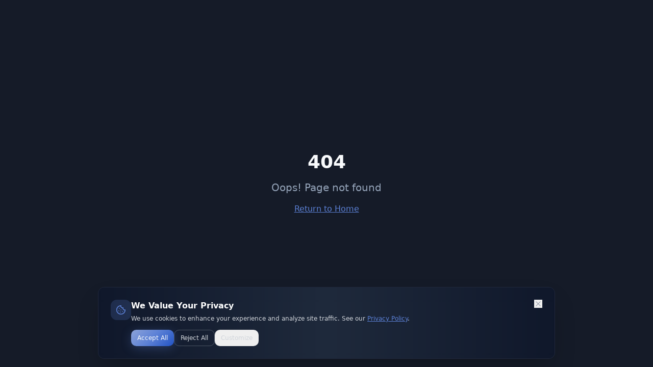

--- FILE ---
content_type: text/html; charset=utf-8
request_url: https://infiniqo.com/lets-interact/
body_size: 172
content:
<!doctype html>
<html lang="en">
  <head>
    <meta charset="UTF-8" />
    <meta name="viewport" content="width=device-width, initial-scale=1.0" />
    <title>Infiniqo – Engineering Readiness for the Real World</title>
    <meta name="description" content="Infiniqo designs immersive, scenario-based training solutions for cybersecurity, healthcare, education, and enterprise. Prepare your teams to think clearly, decide confidently, and act decisively." />
    <meta name="keywords" content="immersive training, scenario-based learning, cybersecurity training, healthcare simulation, crisis response, enterprise training" />
    <link rel="canonical" href="https://infiniqo.com" />
    
    <meta property="og:title" content="Infiniqo – Engineering Readiness for the Real World" />
    <meta property="og:description" content="Immersive, scenario-based training solutions for professionals and institutions worldwide." />
    <meta property="og:type" content="website" />
    <meta property="og:url" content="https://infiniqo.com" />

    <meta name="twitter:card" content="summary_large_image" />
    <meta name="twitter:title" content="Infiniqo – Engineering Readiness for the Real World" />
    <meta name="twitter:description" content="Immersive, scenario-based training solutions for professionals and institutions worldwide." />
    
    <link rel="icon" type="image/svg+xml" href="/icononly.ico" />
    <script type="module" crossorigin src="/assets/index-Pq-bU2jZ.js"></script>
    <link rel="stylesheet" crossorigin href="/assets/index-CVgjahZ-.css">
  </head>

  <body>
    <div id="root"></div>
  </body>
</html>

--- FILE ---
content_type: text/javascript; charset=utf-8
request_url: https://infiniqo.com/assets/index-Pq-bU2jZ.js
body_size: 141707
content:
var Ph=e=>{throw TypeError(e)};var Wl=(e,t,n)=>t.has(e)||Ph("Cannot "+n);var E=(e,t,n)=>(Wl(e,t,"read from private field"),n?n.call(e):t.get(e)),ee=(e,t,n)=>t.has(e)?Ph("Cannot add the same private member more than once"):t instanceof WeakSet?t.add(e):t.set(e,n),W=(e,t,n,r)=>(Wl(e,t,"write to private field"),r?r.call(e,n):t.set(e,n),n),Le=(e,t,n)=>(Wl(e,t,"access private method"),n);var Ro=(e,t,n,r)=>({set _(i){W(e,t,i,n)},get _(){return E(e,t,r)}});function $1(e,t){for(var n=0;n<t.length;n++){const r=t[n];if(typeof r!="string"&&!Array.isArray(r)){for(const i in r)if(i!=="default"&&!(i in e)){const s=Object.getOwnPropertyDescriptor(r,i);s&&Object.defineProperty(e,i,s.get?s:{enumerable:!0,get:()=>r[i]})}}}return Object.freeze(Object.defineProperty(e,Symbol.toStringTag,{value:"Module"}))}(function(){const t=document.createElement("link").relList;if(t&&t.supports&&t.supports("modulepreload"))return;for(const i of document.querySelectorAll('link[rel="modulepreload"]'))r(i);new MutationObserver(i=>{for(const s of i)if(s.type==="childList")for(const o of s.addedNodes)o.tagName==="LINK"&&o.rel==="modulepreload"&&r(o)}).observe(document,{childList:!0,subtree:!0});function n(i){const s={};return i.integrity&&(s.integrity=i.integrity),i.referrerPolicy&&(s.referrerPolicy=i.referrerPolicy),i.crossOrigin==="use-credentials"?s.credentials="include":i.crossOrigin==="anonymous"?s.credentials="omit":s.credentials="same-origin",s}function r(i){if(i.ep)return;i.ep=!0;const s=n(i);fetch(i.href,s)}})();function Zg(e){return e&&e.__esModule&&Object.prototype.hasOwnProperty.call(e,"default")?e.default:e}var Jg={exports:{}},sl={},ey={exports:{}},X={};/**
 * @license React
 * react.production.min.js
 *
 * Copyright (c) Facebook, Inc. and its affiliates.
 *
 * This source code is licensed under the MIT license found in the
 * LICENSE file in the root directory of this source tree.
 */var po=Symbol.for("react.element"),U1=Symbol.for("react.portal"),W1=Symbol.for("react.fragment"),H1=Symbol.for("react.strict_mode"),q1=Symbol.for("react.profiler"),K1=Symbol.for("react.provider"),G1=Symbol.for("react.context"),Y1=Symbol.for("react.forward_ref"),Q1=Symbol.for("react.suspense"),X1=Symbol.for("react.memo"),Z1=Symbol.for("react.lazy"),Rh=Symbol.iterator;function J1(e){return e===null||typeof e!="object"?null:(e=Rh&&e[Rh]||e["@@iterator"],typeof e=="function"?e:null)}var ty={isMounted:function(){return!1},enqueueForceUpdate:function(){},enqueueReplaceState:function(){},enqueueSetState:function(){}},ny=Object.assign,ry={};function Wi(e,t,n){this.props=e,this.context=t,this.refs=ry,this.updater=n||ty}Wi.prototype.isReactComponent={};Wi.prototype.setState=function(e,t){if(typeof e!="object"&&typeof e!="function"&&e!=null)throw Error("setState(...): takes an object of state variables to update or a function which returns an object of state variables.");this.updater.enqueueSetState(this,e,t,"setState")};Wi.prototype.forceUpdate=function(e){this.updater.enqueueForceUpdate(this,e,"forceUpdate")};function iy(){}iy.prototype=Wi.prototype;function bd(e,t,n){this.props=e,this.context=t,this.refs=ry,this.updater=n||ty}var Sd=bd.prototype=new iy;Sd.constructor=bd;ny(Sd,Wi.prototype);Sd.isPureReactComponent=!0;var Ah=Array.isArray,sy=Object.prototype.hasOwnProperty,jd={current:null},oy={key:!0,ref:!0,__self:!0,__source:!0};function ay(e,t,n){var r,i={},s=null,o=null;if(t!=null)for(r in t.ref!==void 0&&(o=t.ref),t.key!==void 0&&(s=""+t.key),t)sy.call(t,r)&&!oy.hasOwnProperty(r)&&(i[r]=t[r]);var a=arguments.length-2;if(a===1)i.children=n;else if(1<a){for(var c=Array(a),u=0;u<a;u++)c[u]=arguments[u+2];i.children=c}if(e&&e.defaultProps)for(r in a=e.defaultProps,a)i[r]===void 0&&(i[r]=a[r]);return{$$typeof:po,type:e,key:s,ref:o,props:i,_owner:jd.current}}function eb(e,t){return{$$typeof:po,type:e.type,key:t,ref:e.ref,props:e.props,_owner:e._owner}}function Nd(e){return typeof e=="object"&&e!==null&&e.$$typeof===po}function tb(e){var t={"=":"=0",":":"=2"};return"$"+e.replace(/[=:]/g,function(n){return t[n]})}var Mh=/\/+/g;function Hl(e,t){return typeof e=="object"&&e!==null&&e.key!=null?tb(""+e.key):t.toString(36)}function ra(e,t,n,r,i){var s=typeof e;(s==="undefined"||s==="boolean")&&(e=null);var o=!1;if(e===null)o=!0;else switch(s){case"string":case"number":o=!0;break;case"object":switch(e.$$typeof){case po:case U1:o=!0}}if(o)return o=e,i=i(o),e=r===""?"."+Hl(o,0):r,Ah(i)?(n="",e!=null&&(n=e.replace(Mh,"$&/")+"/"),ra(i,t,n,"",function(u){return u})):i!=null&&(Nd(i)&&(i=eb(i,n+(!i.key||o&&o.key===i.key?"":(""+i.key).replace(Mh,"$&/")+"/")+e)),t.push(i)),1;if(o=0,r=r===""?".":r+":",Ah(e))for(var a=0;a<e.length;a++){s=e[a];var c=r+Hl(s,a);o+=ra(s,t,n,c,i)}else if(c=J1(e),typeof c=="function")for(e=c.call(e),a=0;!(s=e.next()).done;)s=s.value,c=r+Hl(s,a++),o+=ra(s,t,n,c,i);else if(s==="object")throw t=String(e),Error("Objects are not valid as a React child (found: "+(t==="[object Object]"?"object with keys {"+Object.keys(e).join(", ")+"}":t)+"). If you meant to render a collection of children, use an array instead.");return o}function Ao(e,t,n){if(e==null)return e;var r=[],i=0;return ra(e,r,"","",function(s){return t.call(n,s,i++)}),r}function nb(e){if(e._status===-1){var t=e._result;t=t(),t.then(function(n){(e._status===0||e._status===-1)&&(e._status=1,e._result=n)},function(n){(e._status===0||e._status===-1)&&(e._status=2,e._result=n)}),e._status===-1&&(e._status=0,e._result=t)}if(e._status===1)return e._result.default;throw e._result}var Ke={current:null},ia={transition:null},rb={ReactCurrentDispatcher:Ke,ReactCurrentBatchConfig:ia,ReactCurrentOwner:jd};function ly(){throw Error("act(...) is not supported in production builds of React.")}X.Children={map:Ao,forEach:function(e,t,n){Ao(e,function(){t.apply(this,arguments)},n)},count:function(e){var t=0;return Ao(e,function(){t++}),t},toArray:function(e){return Ao(e,function(t){return t})||[]},only:function(e){if(!Nd(e))throw Error("React.Children.only expected to receive a single React element child.");return e}};X.Component=Wi;X.Fragment=W1;X.Profiler=q1;X.PureComponent=bd;X.StrictMode=H1;X.Suspense=Q1;X.__SECRET_INTERNALS_DO_NOT_USE_OR_YOU_WILL_BE_FIRED=rb;X.act=ly;X.cloneElement=function(e,t,n){if(e==null)throw Error("React.cloneElement(...): The argument must be a React element, but you passed "+e+".");var r=ny({},e.props),i=e.key,s=e.ref,o=e._owner;if(t!=null){if(t.ref!==void 0&&(s=t.ref,o=jd.current),t.key!==void 0&&(i=""+t.key),e.type&&e.type.defaultProps)var a=e.type.defaultProps;for(c in t)sy.call(t,c)&&!oy.hasOwnProperty(c)&&(r[c]=t[c]===void 0&&a!==void 0?a[c]:t[c])}var c=arguments.length-2;if(c===1)r.children=n;else if(1<c){a=Array(c);for(var u=0;u<c;u++)a[u]=arguments[u+2];r.children=a}return{$$typeof:po,type:e.type,key:i,ref:s,props:r,_owner:o}};X.createContext=function(e){return e={$$typeof:G1,_currentValue:e,_currentValue2:e,_threadCount:0,Provider:null,Consumer:null,_defaultValue:null,_globalName:null},e.Provider={$$typeof:K1,_context:e},e.Consumer=e};X.createElement=ay;X.createFactory=function(e){var t=ay.bind(null,e);return t.type=e,t};X.createRef=function(){return{current:null}};X.forwardRef=function(e){return{$$typeof:Y1,render:e}};X.isValidElement=Nd;X.lazy=function(e){return{$$typeof:Z1,_payload:{_status:-1,_result:e},_init:nb}};X.memo=function(e,t){return{$$typeof:X1,type:e,compare:t===void 0?null:t}};X.startTransition=function(e){var t=ia.transition;ia.transition={};try{e()}finally{ia.transition=t}};X.unstable_act=ly;X.useCallback=function(e,t){return Ke.current.useCallback(e,t)};X.useContext=function(e){return Ke.current.useContext(e)};X.useDebugValue=function(){};X.useDeferredValue=function(e){return Ke.current.useDeferredValue(e)};X.useEffect=function(e,t){return Ke.current.useEffect(e,t)};X.useId=function(){return Ke.current.useId()};X.useImperativeHandle=function(e,t,n){return Ke.current.useImperativeHandle(e,t,n)};X.useInsertionEffect=function(e,t){return Ke.current.useInsertionEffect(e,t)};X.useLayoutEffect=function(e,t){return Ke.current.useLayoutEffect(e,t)};X.useMemo=function(e,t){return Ke.current.useMemo(e,t)};X.useReducer=function(e,t,n){return Ke.current.useReducer(e,t,n)};X.useRef=function(e){return Ke.current.useRef(e)};X.useState=function(e){return Ke.current.useState(e)};X.useSyncExternalStore=function(e,t,n){return Ke.current.useSyncExternalStore(e,t,n)};X.useTransition=function(){return Ke.current.useTransition()};X.version="18.3.1";ey.exports=X;var x=ey.exports;const M=Zg(x),Cd=$1({__proto__:null,default:M},[x]);/**
 * @license React
 * react-jsx-runtime.production.min.js
 *
 * Copyright (c) Facebook, Inc. and its affiliates.
 *
 * This source code is licensed under the MIT license found in the
 * LICENSE file in the root directory of this source tree.
 */var ib=x,sb=Symbol.for("react.element"),ob=Symbol.for("react.fragment"),ab=Object.prototype.hasOwnProperty,lb=ib.__SECRET_INTERNALS_DO_NOT_USE_OR_YOU_WILL_BE_FIRED.ReactCurrentOwner,cb={key:!0,ref:!0,__self:!0,__source:!0};function cy(e,t,n){var r,i={},s=null,o=null;n!==void 0&&(s=""+n),t.key!==void 0&&(s=""+t.key),t.ref!==void 0&&(o=t.ref);for(r in t)ab.call(t,r)&&!cb.hasOwnProperty(r)&&(i[r]=t[r]);if(e&&e.defaultProps)for(r in t=e.defaultProps,t)i[r]===void 0&&(i[r]=t[r]);return{$$typeof:sb,type:e,key:s,ref:o,props:i,_owner:lb.current}}sl.Fragment=ob;sl.jsx=cy;sl.jsxs=cy;Jg.exports=sl;var l=Jg.exports,uy={exports:{}},ct={},dy={exports:{}},fy={};/**
 * @license React
 * scheduler.production.min.js
 *
 * Copyright (c) Facebook, Inc. and its affiliates.
 *
 * This source code is licensed under the MIT license found in the
 * LICENSE file in the root directory of this source tree.
 */(function(e){function t(T,P){var L=T.length;T.push(P);e:for(;0<L;){var H=L-1>>>1,B=T[H];if(0<i(B,P))T[H]=P,T[L]=B,L=H;else break e}}function n(T){return T.length===0?null:T[0]}function r(T){if(T.length===0)return null;var P=T[0],L=T.pop();if(L!==P){T[0]=L;e:for(var H=0,B=T.length,Q=B>>>1;H<Q;){var J=2*(H+1)-1,we=T[J],Oe=J+1,ne=T[Oe];if(0>i(we,L))Oe<B&&0>i(ne,we)?(T[H]=ne,T[Oe]=L,H=Oe):(T[H]=we,T[J]=L,H=J);else if(Oe<B&&0>i(ne,L))T[H]=ne,T[Oe]=L,H=Oe;else break e}}return P}function i(T,P){var L=T.sortIndex-P.sortIndex;return L!==0?L:T.id-P.id}if(typeof performance=="object"&&typeof performance.now=="function"){var s=performance;e.unstable_now=function(){return s.now()}}else{var o=Date,a=o.now();e.unstable_now=function(){return o.now()-a}}var c=[],u=[],d=1,f=null,h=3,p=!1,w=!1,v=!1,b=typeof setTimeout=="function"?setTimeout:null,g=typeof clearTimeout=="function"?clearTimeout:null,m=typeof setImmediate<"u"?setImmediate:null;typeof navigator<"u"&&navigator.scheduling!==void 0&&navigator.scheduling.isInputPending!==void 0&&navigator.scheduling.isInputPending.bind(navigator.scheduling);function y(T){for(var P=n(u);P!==null;){if(P.callback===null)r(u);else if(P.startTime<=T)r(u),P.sortIndex=P.expirationTime,t(c,P);else break;P=n(u)}}function S(T){if(v=!1,y(T),!w)if(n(c)!==null)w=!0,U(j);else{var P=n(u);P!==null&&z(S,P.startTime-T)}}function j(T,P){w=!1,v&&(v=!1,g(k),k=-1),p=!0;var L=h;try{for(y(P),f=n(c);f!==null&&(!(f.expirationTime>P)||T&&!F());){var H=f.callback;if(typeof H=="function"){f.callback=null,h=f.priorityLevel;var B=H(f.expirationTime<=P);P=e.unstable_now(),typeof B=="function"?f.callback=B:f===n(c)&&r(c),y(P)}else r(c);f=n(c)}if(f!==null)var Q=!0;else{var J=n(u);J!==null&&z(S,J.startTime-P),Q=!1}return Q}finally{f=null,h=L,p=!1}}var N=!1,C=null,k=-1,I=5,R=-1;function F(){return!(e.unstable_now()-R<I)}function V(){if(C!==null){var T=e.unstable_now();R=T;var P=!0;try{P=C(!0,T)}finally{P?G():(N=!1,C=null)}}else N=!1}var G;if(typeof m=="function")G=function(){m(V)};else if(typeof MessageChannel<"u"){var O=new MessageChannel,Y=O.port2;O.port1.onmessage=V,G=function(){Y.postMessage(null)}}else G=function(){b(V,0)};function U(T){C=T,N||(N=!0,G())}function z(T,P){k=b(function(){T(e.unstable_now())},P)}e.unstable_IdlePriority=5,e.unstable_ImmediatePriority=1,e.unstable_LowPriority=4,e.unstable_NormalPriority=3,e.unstable_Profiling=null,e.unstable_UserBlockingPriority=2,e.unstable_cancelCallback=function(T){T.callback=null},e.unstable_continueExecution=function(){w||p||(w=!0,U(j))},e.unstable_forceFrameRate=function(T){0>T||125<T?console.error("forceFrameRate takes a positive int between 0 and 125, forcing frame rates higher than 125 fps is not supported"):I=0<T?Math.floor(1e3/T):5},e.unstable_getCurrentPriorityLevel=function(){return h},e.unstable_getFirstCallbackNode=function(){return n(c)},e.unstable_next=function(T){switch(h){case 1:case 2:case 3:var P=3;break;default:P=h}var L=h;h=P;try{return T()}finally{h=L}},e.unstable_pauseExecution=function(){},e.unstable_requestPaint=function(){},e.unstable_runWithPriority=function(T,P){switch(T){case 1:case 2:case 3:case 4:case 5:break;default:T=3}var L=h;h=T;try{return P()}finally{h=L}},e.unstable_scheduleCallback=function(T,P,L){var H=e.unstable_now();switch(typeof L=="object"&&L!==null?(L=L.delay,L=typeof L=="number"&&0<L?H+L:H):L=H,T){case 1:var B=-1;break;case 2:B=250;break;case 5:B=1073741823;break;case 4:B=1e4;break;default:B=5e3}return B=L+B,T={id:d++,callback:P,priorityLevel:T,startTime:L,expirationTime:B,sortIndex:-1},L>H?(T.sortIndex=L,t(u,T),n(c)===null&&T===n(u)&&(v?(g(k),k=-1):v=!0,z(S,L-H))):(T.sortIndex=B,t(c,T),w||p||(w=!0,U(j))),T},e.unstable_shouldYield=F,e.unstable_wrapCallback=function(T){var P=h;return function(){var L=h;h=P;try{return T.apply(this,arguments)}finally{h=L}}}})(fy);dy.exports=fy;var ub=dy.exports;/**
 * @license React
 * react-dom.production.min.js
 *
 * Copyright (c) Facebook, Inc. and its affiliates.
 *
 * This source code is licensed under the MIT license found in the
 * LICENSE file in the root directory of this source tree.
 */var db=x,lt=ub;function A(e){for(var t="https://reactjs.org/docs/error-decoder.html?invariant="+e,n=1;n<arguments.length;n++)t+="&args[]="+encodeURIComponent(arguments[n]);return"Minified React error #"+e+"; visit "+t+" for the full message or use the non-minified dev environment for full errors and additional helpful warnings."}var hy=new Set,Os={};function Br(e,t){Ii(e,t),Ii(e+"Capture",t)}function Ii(e,t){for(Os[e]=t,e=0;e<t.length;e++)hy.add(t[e])}var dn=!(typeof window>"u"||typeof window.document>"u"||typeof window.document.createElement>"u"),$c=Object.prototype.hasOwnProperty,fb=/^[:A-Z_a-z\u00C0-\u00D6\u00D8-\u00F6\u00F8-\u02FF\u0370-\u037D\u037F-\u1FFF\u200C-\u200D\u2070-\u218F\u2C00-\u2FEF\u3001-\uD7FF\uF900-\uFDCF\uFDF0-\uFFFD][:A-Z_a-z\u00C0-\u00D6\u00D8-\u00F6\u00F8-\u02FF\u0370-\u037D\u037F-\u1FFF\u200C-\u200D\u2070-\u218F\u2C00-\u2FEF\u3001-\uD7FF\uF900-\uFDCF\uFDF0-\uFFFD\-.0-9\u00B7\u0300-\u036F\u203F-\u2040]*$/,Ih={},Dh={};function hb(e){return $c.call(Dh,e)?!0:$c.call(Ih,e)?!1:fb.test(e)?Dh[e]=!0:(Ih[e]=!0,!1)}function pb(e,t,n,r){if(n!==null&&n.type===0)return!1;switch(typeof t){case"function":case"symbol":return!0;case"boolean":return r?!1:n!==null?!n.acceptsBooleans:(e=e.toLowerCase().slice(0,5),e!=="data-"&&e!=="aria-");default:return!1}}function mb(e,t,n,r){if(t===null||typeof t>"u"||pb(e,t,n,r))return!0;if(r)return!1;if(n!==null)switch(n.type){case 3:return!t;case 4:return t===!1;case 5:return isNaN(t);case 6:return isNaN(t)||1>t}return!1}function Ge(e,t,n,r,i,s,o){this.acceptsBooleans=t===2||t===3||t===4,this.attributeName=r,this.attributeNamespace=i,this.mustUseProperty=n,this.propertyName=e,this.type=t,this.sanitizeURL=s,this.removeEmptyString=o}var De={};"children dangerouslySetInnerHTML defaultValue defaultChecked innerHTML suppressContentEditableWarning suppressHydrationWarning style".split(" ").forEach(function(e){De[e]=new Ge(e,0,!1,e,null,!1,!1)});[["acceptCharset","accept-charset"],["className","class"],["htmlFor","for"],["httpEquiv","http-equiv"]].forEach(function(e){var t=e[0];De[t]=new Ge(t,1,!1,e[1],null,!1,!1)});["contentEditable","draggable","spellCheck","value"].forEach(function(e){De[e]=new Ge(e,2,!1,e.toLowerCase(),null,!1,!1)});["autoReverse","externalResourcesRequired","focusable","preserveAlpha"].forEach(function(e){De[e]=new Ge(e,2,!1,e,null,!1,!1)});"allowFullScreen async autoFocus autoPlay controls default defer disabled disablePictureInPicture disableRemotePlayback formNoValidate hidden loop noModule noValidate open playsInline readOnly required reversed scoped seamless itemScope".split(" ").forEach(function(e){De[e]=new Ge(e,3,!1,e.toLowerCase(),null,!1,!1)});["checked","multiple","muted","selected"].forEach(function(e){De[e]=new Ge(e,3,!0,e,null,!1,!1)});["capture","download"].forEach(function(e){De[e]=new Ge(e,4,!1,e,null,!1,!1)});["cols","rows","size","span"].forEach(function(e){De[e]=new Ge(e,6,!1,e,null,!1,!1)});["rowSpan","start"].forEach(function(e){De[e]=new Ge(e,5,!1,e.toLowerCase(),null,!1,!1)});var kd=/[\-:]([a-z])/g;function Td(e){return e[1].toUpperCase()}"accent-height alignment-baseline arabic-form baseline-shift cap-height clip-path clip-rule color-interpolation color-interpolation-filters color-profile color-rendering dominant-baseline enable-background fill-opacity fill-rule flood-color flood-opacity font-family font-size font-size-adjust font-stretch font-style font-variant font-weight glyph-name glyph-orientation-horizontal glyph-orientation-vertical horiz-adv-x horiz-origin-x image-rendering letter-spacing lighting-color marker-end marker-mid marker-start overline-position overline-thickness paint-order panose-1 pointer-events rendering-intent shape-rendering stop-color stop-opacity strikethrough-position strikethrough-thickness stroke-dasharray stroke-dashoffset stroke-linecap stroke-linejoin stroke-miterlimit stroke-opacity stroke-width text-anchor text-decoration text-rendering underline-position underline-thickness unicode-bidi unicode-range units-per-em v-alphabetic v-hanging v-ideographic v-mathematical vector-effect vert-adv-y vert-origin-x vert-origin-y word-spacing writing-mode xmlns:xlink x-height".split(" ").forEach(function(e){var t=e.replace(kd,Td);De[t]=new Ge(t,1,!1,e,null,!1,!1)});"xlink:actuate xlink:arcrole xlink:role xlink:show xlink:title xlink:type".split(" ").forEach(function(e){var t=e.replace(kd,Td);De[t]=new Ge(t,1,!1,e,"http://www.w3.org/1999/xlink",!1,!1)});["xml:base","xml:lang","xml:space"].forEach(function(e){var t=e.replace(kd,Td);De[t]=new Ge(t,1,!1,e,"http://www.w3.org/XML/1998/namespace",!1,!1)});["tabIndex","crossOrigin"].forEach(function(e){De[e]=new Ge(e,1,!1,e.toLowerCase(),null,!1,!1)});De.xlinkHref=new Ge("xlinkHref",1,!1,"xlink:href","http://www.w3.org/1999/xlink",!0,!1);["src","href","action","formAction"].forEach(function(e){De[e]=new Ge(e,1,!1,e.toLowerCase(),null,!0,!0)});function Ed(e,t,n,r){var i=De.hasOwnProperty(t)?De[t]:null;(i!==null?i.type!==0:r||!(2<t.length)||t[0]!=="o"&&t[0]!=="O"||t[1]!=="n"&&t[1]!=="N")&&(mb(t,n,i,r)&&(n=null),r||i===null?hb(t)&&(n===null?e.removeAttribute(t):e.setAttribute(t,""+n)):i.mustUseProperty?e[i.propertyName]=n===null?i.type===3?!1:"":n:(t=i.attributeName,r=i.attributeNamespace,n===null?e.removeAttribute(t):(i=i.type,n=i===3||i===4&&n===!0?"":""+n,r?e.setAttributeNS(r,t,n):e.setAttribute(t,n))))}var vn=db.__SECRET_INTERNALS_DO_NOT_USE_OR_YOU_WILL_BE_FIRED,Mo=Symbol.for("react.element"),Jr=Symbol.for("react.portal"),ei=Symbol.for("react.fragment"),Pd=Symbol.for("react.strict_mode"),Uc=Symbol.for("react.profiler"),py=Symbol.for("react.provider"),my=Symbol.for("react.context"),Rd=Symbol.for("react.forward_ref"),Wc=Symbol.for("react.suspense"),Hc=Symbol.for("react.suspense_list"),Ad=Symbol.for("react.memo"),Mn=Symbol.for("react.lazy"),gy=Symbol.for("react.offscreen"),Oh=Symbol.iterator;function ss(e){return e===null||typeof e!="object"?null:(e=Oh&&e[Oh]||e["@@iterator"],typeof e=="function"?e:null)}var me=Object.assign,ql;function gs(e){if(ql===void 0)try{throw Error()}catch(n){var t=n.stack.trim().match(/\n( *(at )?)/);ql=t&&t[1]||""}return`
`+ql+e}var Kl=!1;function Gl(e,t){if(!e||Kl)return"";Kl=!0;var n=Error.prepareStackTrace;Error.prepareStackTrace=void 0;try{if(t)if(t=function(){throw Error()},Object.defineProperty(t.prototype,"props",{set:function(){throw Error()}}),typeof Reflect=="object"&&Reflect.construct){try{Reflect.construct(t,[])}catch(u){var r=u}Reflect.construct(e,[],t)}else{try{t.call()}catch(u){r=u}e.call(t.prototype)}else{try{throw Error()}catch(u){r=u}e()}}catch(u){if(u&&r&&typeof u.stack=="string"){for(var i=u.stack.split(`
`),s=r.stack.split(`
`),o=i.length-1,a=s.length-1;1<=o&&0<=a&&i[o]!==s[a];)a--;for(;1<=o&&0<=a;o--,a--)if(i[o]!==s[a]){if(o!==1||a!==1)do if(o--,a--,0>a||i[o]!==s[a]){var c=`
`+i[o].replace(" at new "," at ");return e.displayName&&c.includes("<anonymous>")&&(c=c.replace("<anonymous>",e.displayName)),c}while(1<=o&&0<=a);break}}}finally{Kl=!1,Error.prepareStackTrace=n}return(e=e?e.displayName||e.name:"")?gs(e):""}function gb(e){switch(e.tag){case 5:return gs(e.type);case 16:return gs("Lazy");case 13:return gs("Suspense");case 19:return gs("SuspenseList");case 0:case 2:case 15:return e=Gl(e.type,!1),e;case 11:return e=Gl(e.type.render,!1),e;case 1:return e=Gl(e.type,!0),e;default:return""}}function qc(e){if(e==null)return null;if(typeof e=="function")return e.displayName||e.name||null;if(typeof e=="string")return e;switch(e){case ei:return"Fragment";case Jr:return"Portal";case Uc:return"Profiler";case Pd:return"StrictMode";case Wc:return"Suspense";case Hc:return"SuspenseList"}if(typeof e=="object")switch(e.$$typeof){case my:return(e.displayName||"Context")+".Consumer";case py:return(e._context.displayName||"Context")+".Provider";case Rd:var t=e.render;return e=e.displayName,e||(e=t.displayName||t.name||"",e=e!==""?"ForwardRef("+e+")":"ForwardRef"),e;case Ad:return t=e.displayName||null,t!==null?t:qc(e.type)||"Memo";case Mn:t=e._payload,e=e._init;try{return qc(e(t))}catch{}}return null}function yb(e){var t=e.type;switch(e.tag){case 24:return"Cache";case 9:return(t.displayName||"Context")+".Consumer";case 10:return(t._context.displayName||"Context")+".Provider";case 18:return"DehydratedFragment";case 11:return e=t.render,e=e.displayName||e.name||"",t.displayName||(e!==""?"ForwardRef("+e+")":"ForwardRef");case 7:return"Fragment";case 5:return t;case 4:return"Portal";case 3:return"Root";case 6:return"Text";case 16:return qc(t);case 8:return t===Pd?"StrictMode":"Mode";case 22:return"Offscreen";case 12:return"Profiler";case 21:return"Scope";case 13:return"Suspense";case 19:return"SuspenseList";case 25:return"TracingMarker";case 1:case 0:case 17:case 2:case 14:case 15:if(typeof t=="function")return t.displayName||t.name||null;if(typeof t=="string")return t}return null}function er(e){switch(typeof e){case"boolean":case"number":case"string":case"undefined":return e;case"object":return e;default:return""}}function yy(e){var t=e.type;return(e=e.nodeName)&&e.toLowerCase()==="input"&&(t==="checkbox"||t==="radio")}function xb(e){var t=yy(e)?"checked":"value",n=Object.getOwnPropertyDescriptor(e.constructor.prototype,t),r=""+e[t];if(!e.hasOwnProperty(t)&&typeof n<"u"&&typeof n.get=="function"&&typeof n.set=="function"){var i=n.get,s=n.set;return Object.defineProperty(e,t,{configurable:!0,get:function(){return i.call(this)},set:function(o){r=""+o,s.call(this,o)}}),Object.defineProperty(e,t,{enumerable:n.enumerable}),{getValue:function(){return r},setValue:function(o){r=""+o},stopTracking:function(){e._valueTracker=null,delete e[t]}}}}function Io(e){e._valueTracker||(e._valueTracker=xb(e))}function xy(e){if(!e)return!1;var t=e._valueTracker;if(!t)return!0;var n=t.getValue(),r="";return e&&(r=yy(e)?e.checked?"true":"false":e.value),e=r,e!==n?(t.setValue(e),!0):!1}function Sa(e){if(e=e||(typeof document<"u"?document:void 0),typeof e>"u")return null;try{return e.activeElement||e.body}catch{return e.body}}function Kc(e,t){var n=t.checked;return me({},t,{defaultChecked:void 0,defaultValue:void 0,value:void 0,checked:n??e._wrapperState.initialChecked})}function Lh(e,t){var n=t.defaultValue==null?"":t.defaultValue,r=t.checked!=null?t.checked:t.defaultChecked;n=er(t.value!=null?t.value:n),e._wrapperState={initialChecked:r,initialValue:n,controlled:t.type==="checkbox"||t.type==="radio"?t.checked!=null:t.value!=null}}function vy(e,t){t=t.checked,t!=null&&Ed(e,"checked",t,!1)}function Gc(e,t){vy(e,t);var n=er(t.value),r=t.type;if(n!=null)r==="number"?(n===0&&e.value===""||e.value!=n)&&(e.value=""+n):e.value!==""+n&&(e.value=""+n);else if(r==="submit"||r==="reset"){e.removeAttribute("value");return}t.hasOwnProperty("value")?Yc(e,t.type,n):t.hasOwnProperty("defaultValue")&&Yc(e,t.type,er(t.defaultValue)),t.checked==null&&t.defaultChecked!=null&&(e.defaultChecked=!!t.defaultChecked)}function Vh(e,t,n){if(t.hasOwnProperty("value")||t.hasOwnProperty("defaultValue")){var r=t.type;if(!(r!=="submit"&&r!=="reset"||t.value!==void 0&&t.value!==null))return;t=""+e._wrapperState.initialValue,n||t===e.value||(e.value=t),e.defaultValue=t}n=e.name,n!==""&&(e.name=""),e.defaultChecked=!!e._wrapperState.initialChecked,n!==""&&(e.name=n)}function Yc(e,t,n){(t!=="number"||Sa(e.ownerDocument)!==e)&&(n==null?e.defaultValue=""+e._wrapperState.initialValue:e.defaultValue!==""+n&&(e.defaultValue=""+n))}var ys=Array.isArray;function gi(e,t,n,r){if(e=e.options,t){t={};for(var i=0;i<n.length;i++)t["$"+n[i]]=!0;for(n=0;n<e.length;n++)i=t.hasOwnProperty("$"+e[n].value),e[n].selected!==i&&(e[n].selected=i),i&&r&&(e[n].defaultSelected=!0)}else{for(n=""+er(n),t=null,i=0;i<e.length;i++){if(e[i].value===n){e[i].selected=!0,r&&(e[i].defaultSelected=!0);return}t!==null||e[i].disabled||(t=e[i])}t!==null&&(t.selected=!0)}}function Qc(e,t){if(t.dangerouslySetInnerHTML!=null)throw Error(A(91));return me({},t,{value:void 0,defaultValue:void 0,children:""+e._wrapperState.initialValue})}function _h(e,t){var n=t.value;if(n==null){if(n=t.children,t=t.defaultValue,n!=null){if(t!=null)throw Error(A(92));if(ys(n)){if(1<n.length)throw Error(A(93));n=n[0]}t=n}t==null&&(t=""),n=t}e._wrapperState={initialValue:er(n)}}function wy(e,t){var n=er(t.value),r=er(t.defaultValue);n!=null&&(n=""+n,n!==e.value&&(e.value=n),t.defaultValue==null&&e.defaultValue!==n&&(e.defaultValue=n)),r!=null&&(e.defaultValue=""+r)}function Fh(e){var t=e.textContent;t===e._wrapperState.initialValue&&t!==""&&t!==null&&(e.value=t)}function by(e){switch(e){case"svg":return"http://www.w3.org/2000/svg";case"math":return"http://www.w3.org/1998/Math/MathML";default:return"http://www.w3.org/1999/xhtml"}}function Xc(e,t){return e==null||e==="http://www.w3.org/1999/xhtml"?by(t):e==="http://www.w3.org/2000/svg"&&t==="foreignObject"?"http://www.w3.org/1999/xhtml":e}var Do,Sy=function(e){return typeof MSApp<"u"&&MSApp.execUnsafeLocalFunction?function(t,n,r,i){MSApp.execUnsafeLocalFunction(function(){return e(t,n,r,i)})}:e}(function(e,t){if(e.namespaceURI!=="http://www.w3.org/2000/svg"||"innerHTML"in e)e.innerHTML=t;else{for(Do=Do||document.createElement("div"),Do.innerHTML="<svg>"+t.valueOf().toString()+"</svg>",t=Do.firstChild;e.firstChild;)e.removeChild(e.firstChild);for(;t.firstChild;)e.appendChild(t.firstChild)}});function Ls(e,t){if(t){var n=e.firstChild;if(n&&n===e.lastChild&&n.nodeType===3){n.nodeValue=t;return}}e.textContent=t}var bs={animationIterationCount:!0,aspectRatio:!0,borderImageOutset:!0,borderImageSlice:!0,borderImageWidth:!0,boxFlex:!0,boxFlexGroup:!0,boxOrdinalGroup:!0,columnCount:!0,columns:!0,flex:!0,flexGrow:!0,flexPositive:!0,flexShrink:!0,flexNegative:!0,flexOrder:!0,gridArea:!0,gridRow:!0,gridRowEnd:!0,gridRowSpan:!0,gridRowStart:!0,gridColumn:!0,gridColumnEnd:!0,gridColumnSpan:!0,gridColumnStart:!0,fontWeight:!0,lineClamp:!0,lineHeight:!0,opacity:!0,order:!0,orphans:!0,tabSize:!0,widows:!0,zIndex:!0,zoom:!0,fillOpacity:!0,floodOpacity:!0,stopOpacity:!0,strokeDasharray:!0,strokeDashoffset:!0,strokeMiterlimit:!0,strokeOpacity:!0,strokeWidth:!0},vb=["Webkit","ms","Moz","O"];Object.keys(bs).forEach(function(e){vb.forEach(function(t){t=t+e.charAt(0).toUpperCase()+e.substring(1),bs[t]=bs[e]})});function jy(e,t,n){return t==null||typeof t=="boolean"||t===""?"":n||typeof t!="number"||t===0||bs.hasOwnProperty(e)&&bs[e]?(""+t).trim():t+"px"}function Ny(e,t){e=e.style;for(var n in t)if(t.hasOwnProperty(n)){var r=n.indexOf("--")===0,i=jy(n,t[n],r);n==="float"&&(n="cssFloat"),r?e.setProperty(n,i):e[n]=i}}var wb=me({menuitem:!0},{area:!0,base:!0,br:!0,col:!0,embed:!0,hr:!0,img:!0,input:!0,keygen:!0,link:!0,meta:!0,param:!0,source:!0,track:!0,wbr:!0});function Zc(e,t){if(t){if(wb[e]&&(t.children!=null||t.dangerouslySetInnerHTML!=null))throw Error(A(137,e));if(t.dangerouslySetInnerHTML!=null){if(t.children!=null)throw Error(A(60));if(typeof t.dangerouslySetInnerHTML!="object"||!("__html"in t.dangerouslySetInnerHTML))throw Error(A(61))}if(t.style!=null&&typeof t.style!="object")throw Error(A(62))}}function Jc(e,t){if(e.indexOf("-")===-1)return typeof t.is=="string";switch(e){case"annotation-xml":case"color-profile":case"font-face":case"font-face-src":case"font-face-uri":case"font-face-format":case"font-face-name":case"missing-glyph":return!1;default:return!0}}var eu=null;function Md(e){return e=e.target||e.srcElement||window,e.correspondingUseElement&&(e=e.correspondingUseElement),e.nodeType===3?e.parentNode:e}var tu=null,yi=null,xi=null;function zh(e){if(e=yo(e)){if(typeof tu!="function")throw Error(A(280));var t=e.stateNode;t&&(t=ul(t),tu(e.stateNode,e.type,t))}}function Cy(e){yi?xi?xi.push(e):xi=[e]:yi=e}function ky(){if(yi){var e=yi,t=xi;if(xi=yi=null,zh(e),t)for(e=0;e<t.length;e++)zh(t[e])}}function Ty(e,t){return e(t)}function Ey(){}var Yl=!1;function Py(e,t,n){if(Yl)return e(t,n);Yl=!0;try{return Ty(e,t,n)}finally{Yl=!1,(yi!==null||xi!==null)&&(Ey(),ky())}}function Vs(e,t){var n=e.stateNode;if(n===null)return null;var r=ul(n);if(r===null)return null;n=r[t];e:switch(t){case"onClick":case"onClickCapture":case"onDoubleClick":case"onDoubleClickCapture":case"onMouseDown":case"onMouseDownCapture":case"onMouseMove":case"onMouseMoveCapture":case"onMouseUp":case"onMouseUpCapture":case"onMouseEnter":(r=!r.disabled)||(e=e.type,r=!(e==="button"||e==="input"||e==="select"||e==="textarea")),e=!r;break e;default:e=!1}if(e)return null;if(n&&typeof n!="function")throw Error(A(231,t,typeof n));return n}var nu=!1;if(dn)try{var os={};Object.defineProperty(os,"passive",{get:function(){nu=!0}}),window.addEventListener("test",os,os),window.removeEventListener("test",os,os)}catch{nu=!1}function bb(e,t,n,r,i,s,o,a,c){var u=Array.prototype.slice.call(arguments,3);try{t.apply(n,u)}catch(d){this.onError(d)}}var Ss=!1,ja=null,Na=!1,ru=null,Sb={onError:function(e){Ss=!0,ja=e}};function jb(e,t,n,r,i,s,o,a,c){Ss=!1,ja=null,bb.apply(Sb,arguments)}function Nb(e,t,n,r,i,s,o,a,c){if(jb.apply(this,arguments),Ss){if(Ss){var u=ja;Ss=!1,ja=null}else throw Error(A(198));Na||(Na=!0,ru=u)}}function $r(e){var t=e,n=e;if(e.alternate)for(;t.return;)t=t.return;else{e=t;do t=e,t.flags&4098&&(n=t.return),e=t.return;while(e)}return t.tag===3?n:null}function Ry(e){if(e.tag===13){var t=e.memoizedState;if(t===null&&(e=e.alternate,e!==null&&(t=e.memoizedState)),t!==null)return t.dehydrated}return null}function Bh(e){if($r(e)!==e)throw Error(A(188))}function Cb(e){var t=e.alternate;if(!t){if(t=$r(e),t===null)throw Error(A(188));return t!==e?null:e}for(var n=e,r=t;;){var i=n.return;if(i===null)break;var s=i.alternate;if(s===null){if(r=i.return,r!==null){n=r;continue}break}if(i.child===s.child){for(s=i.child;s;){if(s===n)return Bh(i),e;if(s===r)return Bh(i),t;s=s.sibling}throw Error(A(188))}if(n.return!==r.return)n=i,r=s;else{for(var o=!1,a=i.child;a;){if(a===n){o=!0,n=i,r=s;break}if(a===r){o=!0,r=i,n=s;break}a=a.sibling}if(!o){for(a=s.child;a;){if(a===n){o=!0,n=s,r=i;break}if(a===r){o=!0,r=s,n=i;break}a=a.sibling}if(!o)throw Error(A(189))}}if(n.alternate!==r)throw Error(A(190))}if(n.tag!==3)throw Error(A(188));return n.stateNode.current===n?e:t}function Ay(e){return e=Cb(e),e!==null?My(e):null}function My(e){if(e.tag===5||e.tag===6)return e;for(e=e.child;e!==null;){var t=My(e);if(t!==null)return t;e=e.sibling}return null}var Iy=lt.unstable_scheduleCallback,$h=lt.unstable_cancelCallback,kb=lt.unstable_shouldYield,Tb=lt.unstable_requestPaint,ve=lt.unstable_now,Eb=lt.unstable_getCurrentPriorityLevel,Id=lt.unstable_ImmediatePriority,Dy=lt.unstable_UserBlockingPriority,Ca=lt.unstable_NormalPriority,Pb=lt.unstable_LowPriority,Oy=lt.unstable_IdlePriority,ol=null,Yt=null;function Rb(e){if(Yt&&typeof Yt.onCommitFiberRoot=="function")try{Yt.onCommitFiberRoot(ol,e,void 0,(e.current.flags&128)===128)}catch{}}var Lt=Math.clz32?Math.clz32:Ib,Ab=Math.log,Mb=Math.LN2;function Ib(e){return e>>>=0,e===0?32:31-(Ab(e)/Mb|0)|0}var Oo=64,Lo=4194304;function xs(e){switch(e&-e){case 1:return 1;case 2:return 2;case 4:return 4;case 8:return 8;case 16:return 16;case 32:return 32;case 64:case 128:case 256:case 512:case 1024:case 2048:case 4096:case 8192:case 16384:case 32768:case 65536:case 131072:case 262144:case 524288:case 1048576:case 2097152:return e&4194240;case 4194304:case 8388608:case 16777216:case 33554432:case 67108864:return e&130023424;case 134217728:return 134217728;case 268435456:return 268435456;case 536870912:return 536870912;case 1073741824:return 1073741824;default:return e}}function ka(e,t){var n=e.pendingLanes;if(n===0)return 0;var r=0,i=e.suspendedLanes,s=e.pingedLanes,o=n&268435455;if(o!==0){var a=o&~i;a!==0?r=xs(a):(s&=o,s!==0&&(r=xs(s)))}else o=n&~i,o!==0?r=xs(o):s!==0&&(r=xs(s));if(r===0)return 0;if(t!==0&&t!==r&&!(t&i)&&(i=r&-r,s=t&-t,i>=s||i===16&&(s&4194240)!==0))return t;if(r&4&&(r|=n&16),t=e.entangledLanes,t!==0)for(e=e.entanglements,t&=r;0<t;)n=31-Lt(t),i=1<<n,r|=e[n],t&=~i;return r}function Db(e,t){switch(e){case 1:case 2:case 4:return t+250;case 8:case 16:case 32:case 64:case 128:case 256:case 512:case 1024:case 2048:case 4096:case 8192:case 16384:case 32768:case 65536:case 131072:case 262144:case 524288:case 1048576:case 2097152:return t+5e3;case 4194304:case 8388608:case 16777216:case 33554432:case 67108864:return-1;case 134217728:case 268435456:case 536870912:case 1073741824:return-1;default:return-1}}function Ob(e,t){for(var n=e.suspendedLanes,r=e.pingedLanes,i=e.expirationTimes,s=e.pendingLanes;0<s;){var o=31-Lt(s),a=1<<o,c=i[o];c===-1?(!(a&n)||a&r)&&(i[o]=Db(a,t)):c<=t&&(e.expiredLanes|=a),s&=~a}}function iu(e){return e=e.pendingLanes&-1073741825,e!==0?e:e&1073741824?1073741824:0}function Ly(){var e=Oo;return Oo<<=1,!(Oo&4194240)&&(Oo=64),e}function Ql(e){for(var t=[],n=0;31>n;n++)t.push(e);return t}function mo(e,t,n){e.pendingLanes|=t,t!==536870912&&(e.suspendedLanes=0,e.pingedLanes=0),e=e.eventTimes,t=31-Lt(t),e[t]=n}function Lb(e,t){var n=e.pendingLanes&~t;e.pendingLanes=t,e.suspendedLanes=0,e.pingedLanes=0,e.expiredLanes&=t,e.mutableReadLanes&=t,e.entangledLanes&=t,t=e.entanglements;var r=e.eventTimes;for(e=e.expirationTimes;0<n;){var i=31-Lt(n),s=1<<i;t[i]=0,r[i]=-1,e[i]=-1,n&=~s}}function Dd(e,t){var n=e.entangledLanes|=t;for(e=e.entanglements;n;){var r=31-Lt(n),i=1<<r;i&t|e[r]&t&&(e[r]|=t),n&=~i}}var re=0;function Vy(e){return e&=-e,1<e?4<e?e&268435455?16:536870912:4:1}var _y,Od,Fy,zy,By,su=!1,Vo=[],Hn=null,qn=null,Kn=null,_s=new Map,Fs=new Map,Dn=[],Vb="mousedown mouseup touchcancel touchend touchstart auxclick dblclick pointercancel pointerdown pointerup dragend dragstart drop compositionend compositionstart keydown keypress keyup input textInput copy cut paste click change contextmenu reset submit".split(" ");function Uh(e,t){switch(e){case"focusin":case"focusout":Hn=null;break;case"dragenter":case"dragleave":qn=null;break;case"mouseover":case"mouseout":Kn=null;break;case"pointerover":case"pointerout":_s.delete(t.pointerId);break;case"gotpointercapture":case"lostpointercapture":Fs.delete(t.pointerId)}}function as(e,t,n,r,i,s){return e===null||e.nativeEvent!==s?(e={blockedOn:t,domEventName:n,eventSystemFlags:r,nativeEvent:s,targetContainers:[i]},t!==null&&(t=yo(t),t!==null&&Od(t)),e):(e.eventSystemFlags|=r,t=e.targetContainers,i!==null&&t.indexOf(i)===-1&&t.push(i),e)}function _b(e,t,n,r,i){switch(t){case"focusin":return Hn=as(Hn,e,t,n,r,i),!0;case"dragenter":return qn=as(qn,e,t,n,r,i),!0;case"mouseover":return Kn=as(Kn,e,t,n,r,i),!0;case"pointerover":var s=i.pointerId;return _s.set(s,as(_s.get(s)||null,e,t,n,r,i)),!0;case"gotpointercapture":return s=i.pointerId,Fs.set(s,as(Fs.get(s)||null,e,t,n,r,i)),!0}return!1}function $y(e){var t=wr(e.target);if(t!==null){var n=$r(t);if(n!==null){if(t=n.tag,t===13){if(t=Ry(n),t!==null){e.blockedOn=t,By(e.priority,function(){Fy(n)});return}}else if(t===3&&n.stateNode.current.memoizedState.isDehydrated){e.blockedOn=n.tag===3?n.stateNode.containerInfo:null;return}}}e.blockedOn=null}function sa(e){if(e.blockedOn!==null)return!1;for(var t=e.targetContainers;0<t.length;){var n=ou(e.domEventName,e.eventSystemFlags,t[0],e.nativeEvent);if(n===null){n=e.nativeEvent;var r=new n.constructor(n.type,n);eu=r,n.target.dispatchEvent(r),eu=null}else return t=yo(n),t!==null&&Od(t),e.blockedOn=n,!1;t.shift()}return!0}function Wh(e,t,n){sa(e)&&n.delete(t)}function Fb(){su=!1,Hn!==null&&sa(Hn)&&(Hn=null),qn!==null&&sa(qn)&&(qn=null),Kn!==null&&sa(Kn)&&(Kn=null),_s.forEach(Wh),Fs.forEach(Wh)}function ls(e,t){e.blockedOn===t&&(e.blockedOn=null,su||(su=!0,lt.unstable_scheduleCallback(lt.unstable_NormalPriority,Fb)))}function zs(e){function t(i){return ls(i,e)}if(0<Vo.length){ls(Vo[0],e);for(var n=1;n<Vo.length;n++){var r=Vo[n];r.blockedOn===e&&(r.blockedOn=null)}}for(Hn!==null&&ls(Hn,e),qn!==null&&ls(qn,e),Kn!==null&&ls(Kn,e),_s.forEach(t),Fs.forEach(t),n=0;n<Dn.length;n++)r=Dn[n],r.blockedOn===e&&(r.blockedOn=null);for(;0<Dn.length&&(n=Dn[0],n.blockedOn===null);)$y(n),n.blockedOn===null&&Dn.shift()}var vi=vn.ReactCurrentBatchConfig,Ta=!0;function zb(e,t,n,r){var i=re,s=vi.transition;vi.transition=null;try{re=1,Ld(e,t,n,r)}finally{re=i,vi.transition=s}}function Bb(e,t,n,r){var i=re,s=vi.transition;vi.transition=null;try{re=4,Ld(e,t,n,r)}finally{re=i,vi.transition=s}}function Ld(e,t,n,r){if(Ta){var i=ou(e,t,n,r);if(i===null)oc(e,t,r,Ea,n),Uh(e,r);else if(_b(i,e,t,n,r))r.stopPropagation();else if(Uh(e,r),t&4&&-1<Vb.indexOf(e)){for(;i!==null;){var s=yo(i);if(s!==null&&_y(s),s=ou(e,t,n,r),s===null&&oc(e,t,r,Ea,n),s===i)break;i=s}i!==null&&r.stopPropagation()}else oc(e,t,r,null,n)}}var Ea=null;function ou(e,t,n,r){if(Ea=null,e=Md(r),e=wr(e),e!==null)if(t=$r(e),t===null)e=null;else if(n=t.tag,n===13){if(e=Ry(t),e!==null)return e;e=null}else if(n===3){if(t.stateNode.current.memoizedState.isDehydrated)return t.tag===3?t.stateNode.containerInfo:null;e=null}else t!==e&&(e=null);return Ea=e,null}function Uy(e){switch(e){case"cancel":case"click":case"close":case"contextmenu":case"copy":case"cut":case"auxclick":case"dblclick":case"dragend":case"dragstart":case"drop":case"focusin":case"focusout":case"input":case"invalid":case"keydown":case"keypress":case"keyup":case"mousedown":case"mouseup":case"paste":case"pause":case"play":case"pointercancel":case"pointerdown":case"pointerup":case"ratechange":case"reset":case"resize":case"seeked":case"submit":case"touchcancel":case"touchend":case"touchstart":case"volumechange":case"change":case"selectionchange":case"textInput":case"compositionstart":case"compositionend":case"compositionupdate":case"beforeblur":case"afterblur":case"beforeinput":case"blur":case"fullscreenchange":case"focus":case"hashchange":case"popstate":case"select":case"selectstart":return 1;case"drag":case"dragenter":case"dragexit":case"dragleave":case"dragover":case"mousemove":case"mouseout":case"mouseover":case"pointermove":case"pointerout":case"pointerover":case"scroll":case"toggle":case"touchmove":case"wheel":case"mouseenter":case"mouseleave":case"pointerenter":case"pointerleave":return 4;case"message":switch(Eb()){case Id:return 1;case Dy:return 4;case Ca:case Pb:return 16;case Oy:return 536870912;default:return 16}default:return 16}}var $n=null,Vd=null,oa=null;function Wy(){if(oa)return oa;var e,t=Vd,n=t.length,r,i="value"in $n?$n.value:$n.textContent,s=i.length;for(e=0;e<n&&t[e]===i[e];e++);var o=n-e;for(r=1;r<=o&&t[n-r]===i[s-r];r++);return oa=i.slice(e,1<r?1-r:void 0)}function aa(e){var t=e.keyCode;return"charCode"in e?(e=e.charCode,e===0&&t===13&&(e=13)):e=t,e===10&&(e=13),32<=e||e===13?e:0}function _o(){return!0}function Hh(){return!1}function ut(e){function t(n,r,i,s,o){this._reactName=n,this._targetInst=i,this.type=r,this.nativeEvent=s,this.target=o,this.currentTarget=null;for(var a in e)e.hasOwnProperty(a)&&(n=e[a],this[a]=n?n(s):s[a]);return this.isDefaultPrevented=(s.defaultPrevented!=null?s.defaultPrevented:s.returnValue===!1)?_o:Hh,this.isPropagationStopped=Hh,this}return me(t.prototype,{preventDefault:function(){this.defaultPrevented=!0;var n=this.nativeEvent;n&&(n.preventDefault?n.preventDefault():typeof n.returnValue!="unknown"&&(n.returnValue=!1),this.isDefaultPrevented=_o)},stopPropagation:function(){var n=this.nativeEvent;n&&(n.stopPropagation?n.stopPropagation():typeof n.cancelBubble!="unknown"&&(n.cancelBubble=!0),this.isPropagationStopped=_o)},persist:function(){},isPersistent:_o}),t}var Hi={eventPhase:0,bubbles:0,cancelable:0,timeStamp:function(e){return e.timeStamp||Date.now()},defaultPrevented:0,isTrusted:0},_d=ut(Hi),go=me({},Hi,{view:0,detail:0}),$b=ut(go),Xl,Zl,cs,al=me({},go,{screenX:0,screenY:0,clientX:0,clientY:0,pageX:0,pageY:0,ctrlKey:0,shiftKey:0,altKey:0,metaKey:0,getModifierState:Fd,button:0,buttons:0,relatedTarget:function(e){return e.relatedTarget===void 0?e.fromElement===e.srcElement?e.toElement:e.fromElement:e.relatedTarget},movementX:function(e){return"movementX"in e?e.movementX:(e!==cs&&(cs&&e.type==="mousemove"?(Xl=e.screenX-cs.screenX,Zl=e.screenY-cs.screenY):Zl=Xl=0,cs=e),Xl)},movementY:function(e){return"movementY"in e?e.movementY:Zl}}),qh=ut(al),Ub=me({},al,{dataTransfer:0}),Wb=ut(Ub),Hb=me({},go,{relatedTarget:0}),Jl=ut(Hb),qb=me({},Hi,{animationName:0,elapsedTime:0,pseudoElement:0}),Kb=ut(qb),Gb=me({},Hi,{clipboardData:function(e){return"clipboardData"in e?e.clipboardData:window.clipboardData}}),Yb=ut(Gb),Qb=me({},Hi,{data:0}),Kh=ut(Qb),Xb={Esc:"Escape",Spacebar:" ",Left:"ArrowLeft",Up:"ArrowUp",Right:"ArrowRight",Down:"ArrowDown",Del:"Delete",Win:"OS",Menu:"ContextMenu",Apps:"ContextMenu",Scroll:"ScrollLock",MozPrintableKey:"Unidentified"},Zb={8:"Backspace",9:"Tab",12:"Clear",13:"Enter",16:"Shift",17:"Control",18:"Alt",19:"Pause",20:"CapsLock",27:"Escape",32:" ",33:"PageUp",34:"PageDown",35:"End",36:"Home",37:"ArrowLeft",38:"ArrowUp",39:"ArrowRight",40:"ArrowDown",45:"Insert",46:"Delete",112:"F1",113:"F2",114:"F3",115:"F4",116:"F5",117:"F6",118:"F7",119:"F8",120:"F9",121:"F10",122:"F11",123:"F12",144:"NumLock",145:"ScrollLock",224:"Meta"},Jb={Alt:"altKey",Control:"ctrlKey",Meta:"metaKey",Shift:"shiftKey"};function e2(e){var t=this.nativeEvent;return t.getModifierState?t.getModifierState(e):(e=Jb[e])?!!t[e]:!1}function Fd(){return e2}var t2=me({},go,{key:function(e){if(e.key){var t=Xb[e.key]||e.key;if(t!=="Unidentified")return t}return e.type==="keypress"?(e=aa(e),e===13?"Enter":String.fromCharCode(e)):e.type==="keydown"||e.type==="keyup"?Zb[e.keyCode]||"Unidentified":""},code:0,location:0,ctrlKey:0,shiftKey:0,altKey:0,metaKey:0,repeat:0,locale:0,getModifierState:Fd,charCode:function(e){return e.type==="keypress"?aa(e):0},keyCode:function(e){return e.type==="keydown"||e.type==="keyup"?e.keyCode:0},which:function(e){return e.type==="keypress"?aa(e):e.type==="keydown"||e.type==="keyup"?e.keyCode:0}}),n2=ut(t2),r2=me({},al,{pointerId:0,width:0,height:0,pressure:0,tangentialPressure:0,tiltX:0,tiltY:0,twist:0,pointerType:0,isPrimary:0}),Gh=ut(r2),i2=me({},go,{touches:0,targetTouches:0,changedTouches:0,altKey:0,metaKey:0,ctrlKey:0,shiftKey:0,getModifierState:Fd}),s2=ut(i2),o2=me({},Hi,{propertyName:0,elapsedTime:0,pseudoElement:0}),a2=ut(o2),l2=me({},al,{deltaX:function(e){return"deltaX"in e?e.deltaX:"wheelDeltaX"in e?-e.wheelDeltaX:0},deltaY:function(e){return"deltaY"in e?e.deltaY:"wheelDeltaY"in e?-e.wheelDeltaY:"wheelDelta"in e?-e.wheelDelta:0},deltaZ:0,deltaMode:0}),c2=ut(l2),u2=[9,13,27,32],zd=dn&&"CompositionEvent"in window,js=null;dn&&"documentMode"in document&&(js=document.documentMode);var d2=dn&&"TextEvent"in window&&!js,Hy=dn&&(!zd||js&&8<js&&11>=js),Yh=" ",Qh=!1;function qy(e,t){switch(e){case"keyup":return u2.indexOf(t.keyCode)!==-1;case"keydown":return t.keyCode!==229;case"keypress":case"mousedown":case"focusout":return!0;default:return!1}}function Ky(e){return e=e.detail,typeof e=="object"&&"data"in e?e.data:null}var ti=!1;function f2(e,t){switch(e){case"compositionend":return Ky(t);case"keypress":return t.which!==32?null:(Qh=!0,Yh);case"textInput":return e=t.data,e===Yh&&Qh?null:e;default:return null}}function h2(e,t){if(ti)return e==="compositionend"||!zd&&qy(e,t)?(e=Wy(),oa=Vd=$n=null,ti=!1,e):null;switch(e){case"paste":return null;case"keypress":if(!(t.ctrlKey||t.altKey||t.metaKey)||t.ctrlKey&&t.altKey){if(t.char&&1<t.char.length)return t.char;if(t.which)return String.fromCharCode(t.which)}return null;case"compositionend":return Hy&&t.locale!=="ko"?null:t.data;default:return null}}var p2={color:!0,date:!0,datetime:!0,"datetime-local":!0,email:!0,month:!0,number:!0,password:!0,range:!0,search:!0,tel:!0,text:!0,time:!0,url:!0,week:!0};function Xh(e){var t=e&&e.nodeName&&e.nodeName.toLowerCase();return t==="input"?!!p2[e.type]:t==="textarea"}function Gy(e,t,n,r){Cy(r),t=Pa(t,"onChange"),0<t.length&&(n=new _d("onChange","change",null,n,r),e.push({event:n,listeners:t}))}var Ns=null,Bs=null;function m2(e){s0(e,0)}function ll(e){var t=ii(e);if(xy(t))return e}function g2(e,t){if(e==="change")return t}var Yy=!1;if(dn){var ec;if(dn){var tc="oninput"in document;if(!tc){var Zh=document.createElement("div");Zh.setAttribute("oninput","return;"),tc=typeof Zh.oninput=="function"}ec=tc}else ec=!1;Yy=ec&&(!document.documentMode||9<document.documentMode)}function Jh(){Ns&&(Ns.detachEvent("onpropertychange",Qy),Bs=Ns=null)}function Qy(e){if(e.propertyName==="value"&&ll(Bs)){var t=[];Gy(t,Bs,e,Md(e)),Py(m2,t)}}function y2(e,t,n){e==="focusin"?(Jh(),Ns=t,Bs=n,Ns.attachEvent("onpropertychange",Qy)):e==="focusout"&&Jh()}function x2(e){if(e==="selectionchange"||e==="keyup"||e==="keydown")return ll(Bs)}function v2(e,t){if(e==="click")return ll(t)}function w2(e,t){if(e==="input"||e==="change")return ll(t)}function b2(e,t){return e===t&&(e!==0||1/e===1/t)||e!==e&&t!==t}var _t=typeof Object.is=="function"?Object.is:b2;function $s(e,t){if(_t(e,t))return!0;if(typeof e!="object"||e===null||typeof t!="object"||t===null)return!1;var n=Object.keys(e),r=Object.keys(t);if(n.length!==r.length)return!1;for(r=0;r<n.length;r++){var i=n[r];if(!$c.call(t,i)||!_t(e[i],t[i]))return!1}return!0}function ep(e){for(;e&&e.firstChild;)e=e.firstChild;return e}function tp(e,t){var n=ep(e);e=0;for(var r;n;){if(n.nodeType===3){if(r=e+n.textContent.length,e<=t&&r>=t)return{node:n,offset:t-e};e=r}e:{for(;n;){if(n.nextSibling){n=n.nextSibling;break e}n=n.parentNode}n=void 0}n=ep(n)}}function Xy(e,t){return e&&t?e===t?!0:e&&e.nodeType===3?!1:t&&t.nodeType===3?Xy(e,t.parentNode):"contains"in e?e.contains(t):e.compareDocumentPosition?!!(e.compareDocumentPosition(t)&16):!1:!1}function Zy(){for(var e=window,t=Sa();t instanceof e.HTMLIFrameElement;){try{var n=typeof t.contentWindow.location.href=="string"}catch{n=!1}if(n)e=t.contentWindow;else break;t=Sa(e.document)}return t}function Bd(e){var t=e&&e.nodeName&&e.nodeName.toLowerCase();return t&&(t==="input"&&(e.type==="text"||e.type==="search"||e.type==="tel"||e.type==="url"||e.type==="password")||t==="textarea"||e.contentEditable==="true")}function S2(e){var t=Zy(),n=e.focusedElem,r=e.selectionRange;if(t!==n&&n&&n.ownerDocument&&Xy(n.ownerDocument.documentElement,n)){if(r!==null&&Bd(n)){if(t=r.start,e=r.end,e===void 0&&(e=t),"selectionStart"in n)n.selectionStart=t,n.selectionEnd=Math.min(e,n.value.length);else if(e=(t=n.ownerDocument||document)&&t.defaultView||window,e.getSelection){e=e.getSelection();var i=n.textContent.length,s=Math.min(r.start,i);r=r.end===void 0?s:Math.min(r.end,i),!e.extend&&s>r&&(i=r,r=s,s=i),i=tp(n,s);var o=tp(n,r);i&&o&&(e.rangeCount!==1||e.anchorNode!==i.node||e.anchorOffset!==i.offset||e.focusNode!==o.node||e.focusOffset!==o.offset)&&(t=t.createRange(),t.setStart(i.node,i.offset),e.removeAllRanges(),s>r?(e.addRange(t),e.extend(o.node,o.offset)):(t.setEnd(o.node,o.offset),e.addRange(t)))}}for(t=[],e=n;e=e.parentNode;)e.nodeType===1&&t.push({element:e,left:e.scrollLeft,top:e.scrollTop});for(typeof n.focus=="function"&&n.focus(),n=0;n<t.length;n++)e=t[n],e.element.scrollLeft=e.left,e.element.scrollTop=e.top}}var j2=dn&&"documentMode"in document&&11>=document.documentMode,ni=null,au=null,Cs=null,lu=!1;function np(e,t,n){var r=n.window===n?n.document:n.nodeType===9?n:n.ownerDocument;lu||ni==null||ni!==Sa(r)||(r=ni,"selectionStart"in r&&Bd(r)?r={start:r.selectionStart,end:r.selectionEnd}:(r=(r.ownerDocument&&r.ownerDocument.defaultView||window).getSelection(),r={anchorNode:r.anchorNode,anchorOffset:r.anchorOffset,focusNode:r.focusNode,focusOffset:r.focusOffset}),Cs&&$s(Cs,r)||(Cs=r,r=Pa(au,"onSelect"),0<r.length&&(t=new _d("onSelect","select",null,t,n),e.push({event:t,listeners:r}),t.target=ni)))}function Fo(e,t){var n={};return n[e.toLowerCase()]=t.toLowerCase(),n["Webkit"+e]="webkit"+t,n["Moz"+e]="moz"+t,n}var ri={animationend:Fo("Animation","AnimationEnd"),animationiteration:Fo("Animation","AnimationIteration"),animationstart:Fo("Animation","AnimationStart"),transitionend:Fo("Transition","TransitionEnd")},nc={},Jy={};dn&&(Jy=document.createElement("div").style,"AnimationEvent"in window||(delete ri.animationend.animation,delete ri.animationiteration.animation,delete ri.animationstart.animation),"TransitionEvent"in window||delete ri.transitionend.transition);function cl(e){if(nc[e])return nc[e];if(!ri[e])return e;var t=ri[e],n;for(n in t)if(t.hasOwnProperty(n)&&n in Jy)return nc[e]=t[n];return e}var e0=cl("animationend"),t0=cl("animationiteration"),n0=cl("animationstart"),r0=cl("transitionend"),i0=new Map,rp="abort auxClick cancel canPlay canPlayThrough click close contextMenu copy cut drag dragEnd dragEnter dragExit dragLeave dragOver dragStart drop durationChange emptied encrypted ended error gotPointerCapture input invalid keyDown keyPress keyUp load loadedData loadedMetadata loadStart lostPointerCapture mouseDown mouseMove mouseOut mouseOver mouseUp paste pause play playing pointerCancel pointerDown pointerMove pointerOut pointerOver pointerUp progress rateChange reset resize seeked seeking stalled submit suspend timeUpdate touchCancel touchEnd touchStart volumeChange scroll toggle touchMove waiting wheel".split(" ");function lr(e,t){i0.set(e,t),Br(t,[e])}for(var rc=0;rc<rp.length;rc++){var ic=rp[rc],N2=ic.toLowerCase(),C2=ic[0].toUpperCase()+ic.slice(1);lr(N2,"on"+C2)}lr(e0,"onAnimationEnd");lr(t0,"onAnimationIteration");lr(n0,"onAnimationStart");lr("dblclick","onDoubleClick");lr("focusin","onFocus");lr("focusout","onBlur");lr(r0,"onTransitionEnd");Ii("onMouseEnter",["mouseout","mouseover"]);Ii("onMouseLeave",["mouseout","mouseover"]);Ii("onPointerEnter",["pointerout","pointerover"]);Ii("onPointerLeave",["pointerout","pointerover"]);Br("onChange","change click focusin focusout input keydown keyup selectionchange".split(" "));Br("onSelect","focusout contextmenu dragend focusin keydown keyup mousedown mouseup selectionchange".split(" "));Br("onBeforeInput",["compositionend","keypress","textInput","paste"]);Br("onCompositionEnd","compositionend focusout keydown keypress keyup mousedown".split(" "));Br("onCompositionStart","compositionstart focusout keydown keypress keyup mousedown".split(" "));Br("onCompositionUpdate","compositionupdate focusout keydown keypress keyup mousedown".split(" "));var vs="abort canplay canplaythrough durationchange emptied encrypted ended error loadeddata loadedmetadata loadstart pause play playing progress ratechange resize seeked seeking stalled suspend timeupdate volumechange waiting".split(" "),k2=new Set("cancel close invalid load scroll toggle".split(" ").concat(vs));function ip(e,t,n){var r=e.type||"unknown-event";e.currentTarget=n,Nb(r,t,void 0,e),e.currentTarget=null}function s0(e,t){t=(t&4)!==0;for(var n=0;n<e.length;n++){var r=e[n],i=r.event;r=r.listeners;e:{var s=void 0;if(t)for(var o=r.length-1;0<=o;o--){var a=r[o],c=a.instance,u=a.currentTarget;if(a=a.listener,c!==s&&i.isPropagationStopped())break e;ip(i,a,u),s=c}else for(o=0;o<r.length;o++){if(a=r[o],c=a.instance,u=a.currentTarget,a=a.listener,c!==s&&i.isPropagationStopped())break e;ip(i,a,u),s=c}}}if(Na)throw e=ru,Na=!1,ru=null,e}function ae(e,t){var n=t[hu];n===void 0&&(n=t[hu]=new Set);var r=e+"__bubble";n.has(r)||(o0(t,e,2,!1),n.add(r))}function sc(e,t,n){var r=0;t&&(r|=4),o0(n,e,r,t)}var zo="_reactListening"+Math.random().toString(36).slice(2);function Us(e){if(!e[zo]){e[zo]=!0,hy.forEach(function(n){n!=="selectionchange"&&(k2.has(n)||sc(n,!1,e),sc(n,!0,e))});var t=e.nodeType===9?e:e.ownerDocument;t===null||t[zo]||(t[zo]=!0,sc("selectionchange",!1,t))}}function o0(e,t,n,r){switch(Uy(t)){case 1:var i=zb;break;case 4:i=Bb;break;default:i=Ld}n=i.bind(null,t,n,e),i=void 0,!nu||t!=="touchstart"&&t!=="touchmove"&&t!=="wheel"||(i=!0),r?i!==void 0?e.addEventListener(t,n,{capture:!0,passive:i}):e.addEventListener(t,n,!0):i!==void 0?e.addEventListener(t,n,{passive:i}):e.addEventListener(t,n,!1)}function oc(e,t,n,r,i){var s=r;if(!(t&1)&&!(t&2)&&r!==null)e:for(;;){if(r===null)return;var o=r.tag;if(o===3||o===4){var a=r.stateNode.containerInfo;if(a===i||a.nodeType===8&&a.parentNode===i)break;if(o===4)for(o=r.return;o!==null;){var c=o.tag;if((c===3||c===4)&&(c=o.stateNode.containerInfo,c===i||c.nodeType===8&&c.parentNode===i))return;o=o.return}for(;a!==null;){if(o=wr(a),o===null)return;if(c=o.tag,c===5||c===6){r=s=o;continue e}a=a.parentNode}}r=r.return}Py(function(){var u=s,d=Md(n),f=[];e:{var h=i0.get(e);if(h!==void 0){var p=_d,w=e;switch(e){case"keypress":if(aa(n)===0)break e;case"keydown":case"keyup":p=n2;break;case"focusin":w="focus",p=Jl;break;case"focusout":w="blur",p=Jl;break;case"beforeblur":case"afterblur":p=Jl;break;case"click":if(n.button===2)break e;case"auxclick":case"dblclick":case"mousedown":case"mousemove":case"mouseup":case"mouseout":case"mouseover":case"contextmenu":p=qh;break;case"drag":case"dragend":case"dragenter":case"dragexit":case"dragleave":case"dragover":case"dragstart":case"drop":p=Wb;break;case"touchcancel":case"touchend":case"touchmove":case"touchstart":p=s2;break;case e0:case t0:case n0:p=Kb;break;case r0:p=a2;break;case"scroll":p=$b;break;case"wheel":p=c2;break;case"copy":case"cut":case"paste":p=Yb;break;case"gotpointercapture":case"lostpointercapture":case"pointercancel":case"pointerdown":case"pointermove":case"pointerout":case"pointerover":case"pointerup":p=Gh}var v=(t&4)!==0,b=!v&&e==="scroll",g=v?h!==null?h+"Capture":null:h;v=[];for(var m=u,y;m!==null;){y=m;var S=y.stateNode;if(y.tag===5&&S!==null&&(y=S,g!==null&&(S=Vs(m,g),S!=null&&v.push(Ws(m,S,y)))),b)break;m=m.return}0<v.length&&(h=new p(h,w,null,n,d),f.push({event:h,listeners:v}))}}if(!(t&7)){e:{if(h=e==="mouseover"||e==="pointerover",p=e==="mouseout"||e==="pointerout",h&&n!==eu&&(w=n.relatedTarget||n.fromElement)&&(wr(w)||w[fn]))break e;if((p||h)&&(h=d.window===d?d:(h=d.ownerDocument)?h.defaultView||h.parentWindow:window,p?(w=n.relatedTarget||n.toElement,p=u,w=w?wr(w):null,w!==null&&(b=$r(w),w!==b||w.tag!==5&&w.tag!==6)&&(w=null)):(p=null,w=u),p!==w)){if(v=qh,S="onMouseLeave",g="onMouseEnter",m="mouse",(e==="pointerout"||e==="pointerover")&&(v=Gh,S="onPointerLeave",g="onPointerEnter",m="pointer"),b=p==null?h:ii(p),y=w==null?h:ii(w),h=new v(S,m+"leave",p,n,d),h.target=b,h.relatedTarget=y,S=null,wr(d)===u&&(v=new v(g,m+"enter",w,n,d),v.target=y,v.relatedTarget=b,S=v),b=S,p&&w)t:{for(v=p,g=w,m=0,y=v;y;y=Zr(y))m++;for(y=0,S=g;S;S=Zr(S))y++;for(;0<m-y;)v=Zr(v),m--;for(;0<y-m;)g=Zr(g),y--;for(;m--;){if(v===g||g!==null&&v===g.alternate)break t;v=Zr(v),g=Zr(g)}v=null}else v=null;p!==null&&sp(f,h,p,v,!1),w!==null&&b!==null&&sp(f,b,w,v,!0)}}e:{if(h=u?ii(u):window,p=h.nodeName&&h.nodeName.toLowerCase(),p==="select"||p==="input"&&h.type==="file")var j=g2;else if(Xh(h))if(Yy)j=w2;else{j=x2;var N=y2}else(p=h.nodeName)&&p.toLowerCase()==="input"&&(h.type==="checkbox"||h.type==="radio")&&(j=v2);if(j&&(j=j(e,u))){Gy(f,j,n,d);break e}N&&N(e,h,u),e==="focusout"&&(N=h._wrapperState)&&N.controlled&&h.type==="number"&&Yc(h,"number",h.value)}switch(N=u?ii(u):window,e){case"focusin":(Xh(N)||N.contentEditable==="true")&&(ni=N,au=u,Cs=null);break;case"focusout":Cs=au=ni=null;break;case"mousedown":lu=!0;break;case"contextmenu":case"mouseup":case"dragend":lu=!1,np(f,n,d);break;case"selectionchange":if(j2)break;case"keydown":case"keyup":np(f,n,d)}var C;if(zd)e:{switch(e){case"compositionstart":var k="onCompositionStart";break e;case"compositionend":k="onCompositionEnd";break e;case"compositionupdate":k="onCompositionUpdate";break e}k=void 0}else ti?qy(e,n)&&(k="onCompositionEnd"):e==="keydown"&&n.keyCode===229&&(k="onCompositionStart");k&&(Hy&&n.locale!=="ko"&&(ti||k!=="onCompositionStart"?k==="onCompositionEnd"&&ti&&(C=Wy()):($n=d,Vd="value"in $n?$n.value:$n.textContent,ti=!0)),N=Pa(u,k),0<N.length&&(k=new Kh(k,e,null,n,d),f.push({event:k,listeners:N}),C?k.data=C:(C=Ky(n),C!==null&&(k.data=C)))),(C=d2?f2(e,n):h2(e,n))&&(u=Pa(u,"onBeforeInput"),0<u.length&&(d=new Kh("onBeforeInput","beforeinput",null,n,d),f.push({event:d,listeners:u}),d.data=C))}s0(f,t)})}function Ws(e,t,n){return{instance:e,listener:t,currentTarget:n}}function Pa(e,t){for(var n=t+"Capture",r=[];e!==null;){var i=e,s=i.stateNode;i.tag===5&&s!==null&&(i=s,s=Vs(e,n),s!=null&&r.unshift(Ws(e,s,i)),s=Vs(e,t),s!=null&&r.push(Ws(e,s,i))),e=e.return}return r}function Zr(e){if(e===null)return null;do e=e.return;while(e&&e.tag!==5);return e||null}function sp(e,t,n,r,i){for(var s=t._reactName,o=[];n!==null&&n!==r;){var a=n,c=a.alternate,u=a.stateNode;if(c!==null&&c===r)break;a.tag===5&&u!==null&&(a=u,i?(c=Vs(n,s),c!=null&&o.unshift(Ws(n,c,a))):i||(c=Vs(n,s),c!=null&&o.push(Ws(n,c,a)))),n=n.return}o.length!==0&&e.push({event:t,listeners:o})}var T2=/\r\n?/g,E2=/\u0000|\uFFFD/g;function op(e){return(typeof e=="string"?e:""+e).replace(T2,`
`).replace(E2,"")}function Bo(e,t,n){if(t=op(t),op(e)!==t&&n)throw Error(A(425))}function Ra(){}var cu=null,uu=null;function du(e,t){return e==="textarea"||e==="noscript"||typeof t.children=="string"||typeof t.children=="number"||typeof t.dangerouslySetInnerHTML=="object"&&t.dangerouslySetInnerHTML!==null&&t.dangerouslySetInnerHTML.__html!=null}var fu=typeof setTimeout=="function"?setTimeout:void 0,P2=typeof clearTimeout=="function"?clearTimeout:void 0,ap=typeof Promise=="function"?Promise:void 0,R2=typeof queueMicrotask=="function"?queueMicrotask:typeof ap<"u"?function(e){return ap.resolve(null).then(e).catch(A2)}:fu;function A2(e){setTimeout(function(){throw e})}function ac(e,t){var n=t,r=0;do{var i=n.nextSibling;if(e.removeChild(n),i&&i.nodeType===8)if(n=i.data,n==="/$"){if(r===0){e.removeChild(i),zs(t);return}r--}else n!=="$"&&n!=="$?"&&n!=="$!"||r++;n=i}while(n);zs(t)}function Gn(e){for(;e!=null;e=e.nextSibling){var t=e.nodeType;if(t===1||t===3)break;if(t===8){if(t=e.data,t==="$"||t==="$!"||t==="$?")break;if(t==="/$")return null}}return e}function lp(e){e=e.previousSibling;for(var t=0;e;){if(e.nodeType===8){var n=e.data;if(n==="$"||n==="$!"||n==="$?"){if(t===0)return e;t--}else n==="/$"&&t++}e=e.previousSibling}return null}var qi=Math.random().toString(36).slice(2),Kt="__reactFiber$"+qi,Hs="__reactProps$"+qi,fn="__reactContainer$"+qi,hu="__reactEvents$"+qi,M2="__reactListeners$"+qi,I2="__reactHandles$"+qi;function wr(e){var t=e[Kt];if(t)return t;for(var n=e.parentNode;n;){if(t=n[fn]||n[Kt]){if(n=t.alternate,t.child!==null||n!==null&&n.child!==null)for(e=lp(e);e!==null;){if(n=e[Kt])return n;e=lp(e)}return t}e=n,n=e.parentNode}return null}function yo(e){return e=e[Kt]||e[fn],!e||e.tag!==5&&e.tag!==6&&e.tag!==13&&e.tag!==3?null:e}function ii(e){if(e.tag===5||e.tag===6)return e.stateNode;throw Error(A(33))}function ul(e){return e[Hs]||null}var pu=[],si=-1;function cr(e){return{current:e}}function le(e){0>si||(e.current=pu[si],pu[si]=null,si--)}function se(e,t){si++,pu[si]=e.current,e.current=t}var tr={},Be=cr(tr),Je=cr(!1),Or=tr;function Di(e,t){var n=e.type.contextTypes;if(!n)return tr;var r=e.stateNode;if(r&&r.__reactInternalMemoizedUnmaskedChildContext===t)return r.__reactInternalMemoizedMaskedChildContext;var i={},s;for(s in n)i[s]=t[s];return r&&(e=e.stateNode,e.__reactInternalMemoizedUnmaskedChildContext=t,e.__reactInternalMemoizedMaskedChildContext=i),i}function et(e){return e=e.childContextTypes,e!=null}function Aa(){le(Je),le(Be)}function cp(e,t,n){if(Be.current!==tr)throw Error(A(168));se(Be,t),se(Je,n)}function a0(e,t,n){var r=e.stateNode;if(t=t.childContextTypes,typeof r.getChildContext!="function")return n;r=r.getChildContext();for(var i in r)if(!(i in t))throw Error(A(108,yb(e)||"Unknown",i));return me({},n,r)}function Ma(e){return e=(e=e.stateNode)&&e.__reactInternalMemoizedMergedChildContext||tr,Or=Be.current,se(Be,e),se(Je,Je.current),!0}function up(e,t,n){var r=e.stateNode;if(!r)throw Error(A(169));n?(e=a0(e,t,Or),r.__reactInternalMemoizedMergedChildContext=e,le(Je),le(Be),se(Be,e)):le(Je),se(Je,n)}var on=null,dl=!1,lc=!1;function l0(e){on===null?on=[e]:on.push(e)}function D2(e){dl=!0,l0(e)}function ur(){if(!lc&&on!==null){lc=!0;var e=0,t=re;try{var n=on;for(re=1;e<n.length;e++){var r=n[e];do r=r(!0);while(r!==null)}on=null,dl=!1}catch(i){throw on!==null&&(on=on.slice(e+1)),Iy(Id,ur),i}finally{re=t,lc=!1}}return null}var oi=[],ai=0,Ia=null,Da=0,pt=[],mt=0,Lr=null,ln=1,cn="";function yr(e,t){oi[ai++]=Da,oi[ai++]=Ia,Ia=e,Da=t}function c0(e,t,n){pt[mt++]=ln,pt[mt++]=cn,pt[mt++]=Lr,Lr=e;var r=ln;e=cn;var i=32-Lt(r)-1;r&=~(1<<i),n+=1;var s=32-Lt(t)+i;if(30<s){var o=i-i%5;s=(r&(1<<o)-1).toString(32),r>>=o,i-=o,ln=1<<32-Lt(t)+i|n<<i|r,cn=s+e}else ln=1<<s|n<<i|r,cn=e}function $d(e){e.return!==null&&(yr(e,1),c0(e,1,0))}function Ud(e){for(;e===Ia;)Ia=oi[--ai],oi[ai]=null,Da=oi[--ai],oi[ai]=null;for(;e===Lr;)Lr=pt[--mt],pt[mt]=null,cn=pt[--mt],pt[mt]=null,ln=pt[--mt],pt[mt]=null}var ot=null,st=null,ue=!1,Dt=null;function u0(e,t){var n=gt(5,null,null,0);n.elementType="DELETED",n.stateNode=t,n.return=e,t=e.deletions,t===null?(e.deletions=[n],e.flags|=16):t.push(n)}function dp(e,t){switch(e.tag){case 5:var n=e.type;return t=t.nodeType!==1||n.toLowerCase()!==t.nodeName.toLowerCase()?null:t,t!==null?(e.stateNode=t,ot=e,st=Gn(t.firstChild),!0):!1;case 6:return t=e.pendingProps===""||t.nodeType!==3?null:t,t!==null?(e.stateNode=t,ot=e,st=null,!0):!1;case 13:return t=t.nodeType!==8?null:t,t!==null?(n=Lr!==null?{id:ln,overflow:cn}:null,e.memoizedState={dehydrated:t,treeContext:n,retryLane:1073741824},n=gt(18,null,null,0),n.stateNode=t,n.return=e,e.child=n,ot=e,st=null,!0):!1;default:return!1}}function mu(e){return(e.mode&1)!==0&&(e.flags&128)===0}function gu(e){if(ue){var t=st;if(t){var n=t;if(!dp(e,t)){if(mu(e))throw Error(A(418));t=Gn(n.nextSibling);var r=ot;t&&dp(e,t)?u0(r,n):(e.flags=e.flags&-4097|2,ue=!1,ot=e)}}else{if(mu(e))throw Error(A(418));e.flags=e.flags&-4097|2,ue=!1,ot=e}}}function fp(e){for(e=e.return;e!==null&&e.tag!==5&&e.tag!==3&&e.tag!==13;)e=e.return;ot=e}function $o(e){if(e!==ot)return!1;if(!ue)return fp(e),ue=!0,!1;var t;if((t=e.tag!==3)&&!(t=e.tag!==5)&&(t=e.type,t=t!=="head"&&t!=="body"&&!du(e.type,e.memoizedProps)),t&&(t=st)){if(mu(e))throw d0(),Error(A(418));for(;t;)u0(e,t),t=Gn(t.nextSibling)}if(fp(e),e.tag===13){if(e=e.memoizedState,e=e!==null?e.dehydrated:null,!e)throw Error(A(317));e:{for(e=e.nextSibling,t=0;e;){if(e.nodeType===8){var n=e.data;if(n==="/$"){if(t===0){st=Gn(e.nextSibling);break e}t--}else n!=="$"&&n!=="$!"&&n!=="$?"||t++}e=e.nextSibling}st=null}}else st=ot?Gn(e.stateNode.nextSibling):null;return!0}function d0(){for(var e=st;e;)e=Gn(e.nextSibling)}function Oi(){st=ot=null,ue=!1}function Wd(e){Dt===null?Dt=[e]:Dt.push(e)}var O2=vn.ReactCurrentBatchConfig;function us(e,t,n){if(e=n.ref,e!==null&&typeof e!="function"&&typeof e!="object"){if(n._owner){if(n=n._owner,n){if(n.tag!==1)throw Error(A(309));var r=n.stateNode}if(!r)throw Error(A(147,e));var i=r,s=""+e;return t!==null&&t.ref!==null&&typeof t.ref=="function"&&t.ref._stringRef===s?t.ref:(t=function(o){var a=i.refs;o===null?delete a[s]:a[s]=o},t._stringRef=s,t)}if(typeof e!="string")throw Error(A(284));if(!n._owner)throw Error(A(290,e))}return e}function Uo(e,t){throw e=Object.prototype.toString.call(t),Error(A(31,e==="[object Object]"?"object with keys {"+Object.keys(t).join(", ")+"}":e))}function hp(e){var t=e._init;return t(e._payload)}function f0(e){function t(g,m){if(e){var y=g.deletions;y===null?(g.deletions=[m],g.flags|=16):y.push(m)}}function n(g,m){if(!e)return null;for(;m!==null;)t(g,m),m=m.sibling;return null}function r(g,m){for(g=new Map;m!==null;)m.key!==null?g.set(m.key,m):g.set(m.index,m),m=m.sibling;return g}function i(g,m){return g=Zn(g,m),g.index=0,g.sibling=null,g}function s(g,m,y){return g.index=y,e?(y=g.alternate,y!==null?(y=y.index,y<m?(g.flags|=2,m):y):(g.flags|=2,m)):(g.flags|=1048576,m)}function o(g){return e&&g.alternate===null&&(g.flags|=2),g}function a(g,m,y,S){return m===null||m.tag!==6?(m=mc(y,g.mode,S),m.return=g,m):(m=i(m,y),m.return=g,m)}function c(g,m,y,S){var j=y.type;return j===ei?d(g,m,y.props.children,S,y.key):m!==null&&(m.elementType===j||typeof j=="object"&&j!==null&&j.$$typeof===Mn&&hp(j)===m.type)?(S=i(m,y.props),S.ref=us(g,m,y),S.return=g,S):(S=pa(y.type,y.key,y.props,null,g.mode,S),S.ref=us(g,m,y),S.return=g,S)}function u(g,m,y,S){return m===null||m.tag!==4||m.stateNode.containerInfo!==y.containerInfo||m.stateNode.implementation!==y.implementation?(m=gc(y,g.mode,S),m.return=g,m):(m=i(m,y.children||[]),m.return=g,m)}function d(g,m,y,S,j){return m===null||m.tag!==7?(m=Mr(y,g.mode,S,j),m.return=g,m):(m=i(m,y),m.return=g,m)}function f(g,m,y){if(typeof m=="string"&&m!==""||typeof m=="number")return m=mc(""+m,g.mode,y),m.return=g,m;if(typeof m=="object"&&m!==null){switch(m.$$typeof){case Mo:return y=pa(m.type,m.key,m.props,null,g.mode,y),y.ref=us(g,null,m),y.return=g,y;case Jr:return m=gc(m,g.mode,y),m.return=g,m;case Mn:var S=m._init;return f(g,S(m._payload),y)}if(ys(m)||ss(m))return m=Mr(m,g.mode,y,null),m.return=g,m;Uo(g,m)}return null}function h(g,m,y,S){var j=m!==null?m.key:null;if(typeof y=="string"&&y!==""||typeof y=="number")return j!==null?null:a(g,m,""+y,S);if(typeof y=="object"&&y!==null){switch(y.$$typeof){case Mo:return y.key===j?c(g,m,y,S):null;case Jr:return y.key===j?u(g,m,y,S):null;case Mn:return j=y._init,h(g,m,j(y._payload),S)}if(ys(y)||ss(y))return j!==null?null:d(g,m,y,S,null);Uo(g,y)}return null}function p(g,m,y,S,j){if(typeof S=="string"&&S!==""||typeof S=="number")return g=g.get(y)||null,a(m,g,""+S,j);if(typeof S=="object"&&S!==null){switch(S.$$typeof){case Mo:return g=g.get(S.key===null?y:S.key)||null,c(m,g,S,j);case Jr:return g=g.get(S.key===null?y:S.key)||null,u(m,g,S,j);case Mn:var N=S._init;return p(g,m,y,N(S._payload),j)}if(ys(S)||ss(S))return g=g.get(y)||null,d(m,g,S,j,null);Uo(m,S)}return null}function w(g,m,y,S){for(var j=null,N=null,C=m,k=m=0,I=null;C!==null&&k<y.length;k++){C.index>k?(I=C,C=null):I=C.sibling;var R=h(g,C,y[k],S);if(R===null){C===null&&(C=I);break}e&&C&&R.alternate===null&&t(g,C),m=s(R,m,k),N===null?j=R:N.sibling=R,N=R,C=I}if(k===y.length)return n(g,C),ue&&yr(g,k),j;if(C===null){for(;k<y.length;k++)C=f(g,y[k],S),C!==null&&(m=s(C,m,k),N===null?j=C:N.sibling=C,N=C);return ue&&yr(g,k),j}for(C=r(g,C);k<y.length;k++)I=p(C,g,k,y[k],S),I!==null&&(e&&I.alternate!==null&&C.delete(I.key===null?k:I.key),m=s(I,m,k),N===null?j=I:N.sibling=I,N=I);return e&&C.forEach(function(F){return t(g,F)}),ue&&yr(g,k),j}function v(g,m,y,S){var j=ss(y);if(typeof j!="function")throw Error(A(150));if(y=j.call(y),y==null)throw Error(A(151));for(var N=j=null,C=m,k=m=0,I=null,R=y.next();C!==null&&!R.done;k++,R=y.next()){C.index>k?(I=C,C=null):I=C.sibling;var F=h(g,C,R.value,S);if(F===null){C===null&&(C=I);break}e&&C&&F.alternate===null&&t(g,C),m=s(F,m,k),N===null?j=F:N.sibling=F,N=F,C=I}if(R.done)return n(g,C),ue&&yr(g,k),j;if(C===null){for(;!R.done;k++,R=y.next())R=f(g,R.value,S),R!==null&&(m=s(R,m,k),N===null?j=R:N.sibling=R,N=R);return ue&&yr(g,k),j}for(C=r(g,C);!R.done;k++,R=y.next())R=p(C,g,k,R.value,S),R!==null&&(e&&R.alternate!==null&&C.delete(R.key===null?k:R.key),m=s(R,m,k),N===null?j=R:N.sibling=R,N=R);return e&&C.forEach(function(V){return t(g,V)}),ue&&yr(g,k),j}function b(g,m,y,S){if(typeof y=="object"&&y!==null&&y.type===ei&&y.key===null&&(y=y.props.children),typeof y=="object"&&y!==null){switch(y.$$typeof){case Mo:e:{for(var j=y.key,N=m;N!==null;){if(N.key===j){if(j=y.type,j===ei){if(N.tag===7){n(g,N.sibling),m=i(N,y.props.children),m.return=g,g=m;break e}}else if(N.elementType===j||typeof j=="object"&&j!==null&&j.$$typeof===Mn&&hp(j)===N.type){n(g,N.sibling),m=i(N,y.props),m.ref=us(g,N,y),m.return=g,g=m;break e}n(g,N);break}else t(g,N);N=N.sibling}y.type===ei?(m=Mr(y.props.children,g.mode,S,y.key),m.return=g,g=m):(S=pa(y.type,y.key,y.props,null,g.mode,S),S.ref=us(g,m,y),S.return=g,g=S)}return o(g);case Jr:e:{for(N=y.key;m!==null;){if(m.key===N)if(m.tag===4&&m.stateNode.containerInfo===y.containerInfo&&m.stateNode.implementation===y.implementation){n(g,m.sibling),m=i(m,y.children||[]),m.return=g,g=m;break e}else{n(g,m);break}else t(g,m);m=m.sibling}m=gc(y,g.mode,S),m.return=g,g=m}return o(g);case Mn:return N=y._init,b(g,m,N(y._payload),S)}if(ys(y))return w(g,m,y,S);if(ss(y))return v(g,m,y,S);Uo(g,y)}return typeof y=="string"&&y!==""||typeof y=="number"?(y=""+y,m!==null&&m.tag===6?(n(g,m.sibling),m=i(m,y),m.return=g,g=m):(n(g,m),m=mc(y,g.mode,S),m.return=g,g=m),o(g)):n(g,m)}return b}var Li=f0(!0),h0=f0(!1),Oa=cr(null),La=null,li=null,Hd=null;function qd(){Hd=li=La=null}function Kd(e){var t=Oa.current;le(Oa),e._currentValue=t}function yu(e,t,n){for(;e!==null;){var r=e.alternate;if((e.childLanes&t)!==t?(e.childLanes|=t,r!==null&&(r.childLanes|=t)):r!==null&&(r.childLanes&t)!==t&&(r.childLanes|=t),e===n)break;e=e.return}}function wi(e,t){La=e,Hd=li=null,e=e.dependencies,e!==null&&e.firstContext!==null&&(e.lanes&t&&(Xe=!0),e.firstContext=null)}function wt(e){var t=e._currentValue;if(Hd!==e)if(e={context:e,memoizedValue:t,next:null},li===null){if(La===null)throw Error(A(308));li=e,La.dependencies={lanes:0,firstContext:e}}else li=li.next=e;return t}var br=null;function Gd(e){br===null?br=[e]:br.push(e)}function p0(e,t,n,r){var i=t.interleaved;return i===null?(n.next=n,Gd(t)):(n.next=i.next,i.next=n),t.interleaved=n,hn(e,r)}function hn(e,t){e.lanes|=t;var n=e.alternate;for(n!==null&&(n.lanes|=t),n=e,e=e.return;e!==null;)e.childLanes|=t,n=e.alternate,n!==null&&(n.childLanes|=t),n=e,e=e.return;return n.tag===3?n.stateNode:null}var In=!1;function Yd(e){e.updateQueue={baseState:e.memoizedState,firstBaseUpdate:null,lastBaseUpdate:null,shared:{pending:null,interleaved:null,lanes:0},effects:null}}function m0(e,t){e=e.updateQueue,t.updateQueue===e&&(t.updateQueue={baseState:e.baseState,firstBaseUpdate:e.firstBaseUpdate,lastBaseUpdate:e.lastBaseUpdate,shared:e.shared,effects:e.effects})}function un(e,t){return{eventTime:e,lane:t,tag:0,payload:null,callback:null,next:null}}function Yn(e,t,n){var r=e.updateQueue;if(r===null)return null;if(r=r.shared,te&2){var i=r.pending;return i===null?t.next=t:(t.next=i.next,i.next=t),r.pending=t,hn(e,n)}return i=r.interleaved,i===null?(t.next=t,Gd(r)):(t.next=i.next,i.next=t),r.interleaved=t,hn(e,n)}function la(e,t,n){if(t=t.updateQueue,t!==null&&(t=t.shared,(n&4194240)!==0)){var r=t.lanes;r&=e.pendingLanes,n|=r,t.lanes=n,Dd(e,n)}}function pp(e,t){var n=e.updateQueue,r=e.alternate;if(r!==null&&(r=r.updateQueue,n===r)){var i=null,s=null;if(n=n.firstBaseUpdate,n!==null){do{var o={eventTime:n.eventTime,lane:n.lane,tag:n.tag,payload:n.payload,callback:n.callback,next:null};s===null?i=s=o:s=s.next=o,n=n.next}while(n!==null);s===null?i=s=t:s=s.next=t}else i=s=t;n={baseState:r.baseState,firstBaseUpdate:i,lastBaseUpdate:s,shared:r.shared,effects:r.effects},e.updateQueue=n;return}e=n.lastBaseUpdate,e===null?n.firstBaseUpdate=t:e.next=t,n.lastBaseUpdate=t}function Va(e,t,n,r){var i=e.updateQueue;In=!1;var s=i.firstBaseUpdate,o=i.lastBaseUpdate,a=i.shared.pending;if(a!==null){i.shared.pending=null;var c=a,u=c.next;c.next=null,o===null?s=u:o.next=u,o=c;var d=e.alternate;d!==null&&(d=d.updateQueue,a=d.lastBaseUpdate,a!==o&&(a===null?d.firstBaseUpdate=u:a.next=u,d.lastBaseUpdate=c))}if(s!==null){var f=i.baseState;o=0,d=u=c=null,a=s;do{var h=a.lane,p=a.eventTime;if((r&h)===h){d!==null&&(d=d.next={eventTime:p,lane:0,tag:a.tag,payload:a.payload,callback:a.callback,next:null});e:{var w=e,v=a;switch(h=t,p=n,v.tag){case 1:if(w=v.payload,typeof w=="function"){f=w.call(p,f,h);break e}f=w;break e;case 3:w.flags=w.flags&-65537|128;case 0:if(w=v.payload,h=typeof w=="function"?w.call(p,f,h):w,h==null)break e;f=me({},f,h);break e;case 2:In=!0}}a.callback!==null&&a.lane!==0&&(e.flags|=64,h=i.effects,h===null?i.effects=[a]:h.push(a))}else p={eventTime:p,lane:h,tag:a.tag,payload:a.payload,callback:a.callback,next:null},d===null?(u=d=p,c=f):d=d.next=p,o|=h;if(a=a.next,a===null){if(a=i.shared.pending,a===null)break;h=a,a=h.next,h.next=null,i.lastBaseUpdate=h,i.shared.pending=null}}while(!0);if(d===null&&(c=f),i.baseState=c,i.firstBaseUpdate=u,i.lastBaseUpdate=d,t=i.shared.interleaved,t!==null){i=t;do o|=i.lane,i=i.next;while(i!==t)}else s===null&&(i.shared.lanes=0);_r|=o,e.lanes=o,e.memoizedState=f}}function mp(e,t,n){if(e=t.effects,t.effects=null,e!==null)for(t=0;t<e.length;t++){var r=e[t],i=r.callback;if(i!==null){if(r.callback=null,r=n,typeof i!="function")throw Error(A(191,i));i.call(r)}}}var xo={},Qt=cr(xo),qs=cr(xo),Ks=cr(xo);function Sr(e){if(e===xo)throw Error(A(174));return e}function Qd(e,t){switch(se(Ks,t),se(qs,e),se(Qt,xo),e=t.nodeType,e){case 9:case 11:t=(t=t.documentElement)?t.namespaceURI:Xc(null,"");break;default:e=e===8?t.parentNode:t,t=e.namespaceURI||null,e=e.tagName,t=Xc(t,e)}le(Qt),se(Qt,t)}function Vi(){le(Qt),le(qs),le(Ks)}function g0(e){Sr(Ks.current);var t=Sr(Qt.current),n=Xc(t,e.type);t!==n&&(se(qs,e),se(Qt,n))}function Xd(e){qs.current===e&&(le(Qt),le(qs))}var fe=cr(0);function _a(e){for(var t=e;t!==null;){if(t.tag===13){var n=t.memoizedState;if(n!==null&&(n=n.dehydrated,n===null||n.data==="$?"||n.data==="$!"))return t}else if(t.tag===19&&t.memoizedProps.revealOrder!==void 0){if(t.flags&128)return t}else if(t.child!==null){t.child.return=t,t=t.child;continue}if(t===e)break;for(;t.sibling===null;){if(t.return===null||t.return===e)return null;t=t.return}t.sibling.return=t.return,t=t.sibling}return null}var cc=[];function Zd(){for(var e=0;e<cc.length;e++)cc[e]._workInProgressVersionPrimary=null;cc.length=0}var ca=vn.ReactCurrentDispatcher,uc=vn.ReactCurrentBatchConfig,Vr=0,pe=null,Ce=null,Pe=null,Fa=!1,ks=!1,Gs=0,L2=0;function Ve(){throw Error(A(321))}function Jd(e,t){if(t===null)return!1;for(var n=0;n<t.length&&n<e.length;n++)if(!_t(e[n],t[n]))return!1;return!0}function ef(e,t,n,r,i,s){if(Vr=s,pe=t,t.memoizedState=null,t.updateQueue=null,t.lanes=0,ca.current=e===null||e.memoizedState===null?z2:B2,e=n(r,i),ks){s=0;do{if(ks=!1,Gs=0,25<=s)throw Error(A(301));s+=1,Pe=Ce=null,t.updateQueue=null,ca.current=$2,e=n(r,i)}while(ks)}if(ca.current=za,t=Ce!==null&&Ce.next!==null,Vr=0,Pe=Ce=pe=null,Fa=!1,t)throw Error(A(300));return e}function tf(){var e=Gs!==0;return Gs=0,e}function Ut(){var e={memoizedState:null,baseState:null,baseQueue:null,queue:null,next:null};return Pe===null?pe.memoizedState=Pe=e:Pe=Pe.next=e,Pe}function bt(){if(Ce===null){var e=pe.alternate;e=e!==null?e.memoizedState:null}else e=Ce.next;var t=Pe===null?pe.memoizedState:Pe.next;if(t!==null)Pe=t,Ce=e;else{if(e===null)throw Error(A(310));Ce=e,e={memoizedState:Ce.memoizedState,baseState:Ce.baseState,baseQueue:Ce.baseQueue,queue:Ce.queue,next:null},Pe===null?pe.memoizedState=Pe=e:Pe=Pe.next=e}return Pe}function Ys(e,t){return typeof t=="function"?t(e):t}function dc(e){var t=bt(),n=t.queue;if(n===null)throw Error(A(311));n.lastRenderedReducer=e;var r=Ce,i=r.baseQueue,s=n.pending;if(s!==null){if(i!==null){var o=i.next;i.next=s.next,s.next=o}r.baseQueue=i=s,n.pending=null}if(i!==null){s=i.next,r=r.baseState;var a=o=null,c=null,u=s;do{var d=u.lane;if((Vr&d)===d)c!==null&&(c=c.next={lane:0,action:u.action,hasEagerState:u.hasEagerState,eagerState:u.eagerState,next:null}),r=u.hasEagerState?u.eagerState:e(r,u.action);else{var f={lane:d,action:u.action,hasEagerState:u.hasEagerState,eagerState:u.eagerState,next:null};c===null?(a=c=f,o=r):c=c.next=f,pe.lanes|=d,_r|=d}u=u.next}while(u!==null&&u!==s);c===null?o=r:c.next=a,_t(r,t.memoizedState)||(Xe=!0),t.memoizedState=r,t.baseState=o,t.baseQueue=c,n.lastRenderedState=r}if(e=n.interleaved,e!==null){i=e;do s=i.lane,pe.lanes|=s,_r|=s,i=i.next;while(i!==e)}else i===null&&(n.lanes=0);return[t.memoizedState,n.dispatch]}function fc(e){var t=bt(),n=t.queue;if(n===null)throw Error(A(311));n.lastRenderedReducer=e;var r=n.dispatch,i=n.pending,s=t.memoizedState;if(i!==null){n.pending=null;var o=i=i.next;do s=e(s,o.action),o=o.next;while(o!==i);_t(s,t.memoizedState)||(Xe=!0),t.memoizedState=s,t.baseQueue===null&&(t.baseState=s),n.lastRenderedState=s}return[s,r]}function y0(){}function x0(e,t){var n=pe,r=bt(),i=t(),s=!_t(r.memoizedState,i);if(s&&(r.memoizedState=i,Xe=!0),r=r.queue,nf(b0.bind(null,n,r,e),[e]),r.getSnapshot!==t||s||Pe!==null&&Pe.memoizedState.tag&1){if(n.flags|=2048,Qs(9,w0.bind(null,n,r,i,t),void 0,null),Re===null)throw Error(A(349));Vr&30||v0(n,t,i)}return i}function v0(e,t,n){e.flags|=16384,e={getSnapshot:t,value:n},t=pe.updateQueue,t===null?(t={lastEffect:null,stores:null},pe.updateQueue=t,t.stores=[e]):(n=t.stores,n===null?t.stores=[e]:n.push(e))}function w0(e,t,n,r){t.value=n,t.getSnapshot=r,S0(t)&&j0(e)}function b0(e,t,n){return n(function(){S0(t)&&j0(e)})}function S0(e){var t=e.getSnapshot;e=e.value;try{var n=t();return!_t(e,n)}catch{return!0}}function j0(e){var t=hn(e,1);t!==null&&Vt(t,e,1,-1)}function gp(e){var t=Ut();return typeof e=="function"&&(e=e()),t.memoizedState=t.baseState=e,e={pending:null,interleaved:null,lanes:0,dispatch:null,lastRenderedReducer:Ys,lastRenderedState:e},t.queue=e,e=e.dispatch=F2.bind(null,pe,e),[t.memoizedState,e]}function Qs(e,t,n,r){return e={tag:e,create:t,destroy:n,deps:r,next:null},t=pe.updateQueue,t===null?(t={lastEffect:null,stores:null},pe.updateQueue=t,t.lastEffect=e.next=e):(n=t.lastEffect,n===null?t.lastEffect=e.next=e:(r=n.next,n.next=e,e.next=r,t.lastEffect=e)),e}function N0(){return bt().memoizedState}function ua(e,t,n,r){var i=Ut();pe.flags|=e,i.memoizedState=Qs(1|t,n,void 0,r===void 0?null:r)}function fl(e,t,n,r){var i=bt();r=r===void 0?null:r;var s=void 0;if(Ce!==null){var o=Ce.memoizedState;if(s=o.destroy,r!==null&&Jd(r,o.deps)){i.memoizedState=Qs(t,n,s,r);return}}pe.flags|=e,i.memoizedState=Qs(1|t,n,s,r)}function yp(e,t){return ua(8390656,8,e,t)}function nf(e,t){return fl(2048,8,e,t)}function C0(e,t){return fl(4,2,e,t)}function k0(e,t){return fl(4,4,e,t)}function T0(e,t){if(typeof t=="function")return e=e(),t(e),function(){t(null)};if(t!=null)return e=e(),t.current=e,function(){t.current=null}}function E0(e,t,n){return n=n!=null?n.concat([e]):null,fl(4,4,T0.bind(null,t,e),n)}function rf(){}function P0(e,t){var n=bt();t=t===void 0?null:t;var r=n.memoizedState;return r!==null&&t!==null&&Jd(t,r[1])?r[0]:(n.memoizedState=[e,t],e)}function R0(e,t){var n=bt();t=t===void 0?null:t;var r=n.memoizedState;return r!==null&&t!==null&&Jd(t,r[1])?r[0]:(e=e(),n.memoizedState=[e,t],e)}function A0(e,t,n){return Vr&21?(_t(n,t)||(n=Ly(),pe.lanes|=n,_r|=n,e.baseState=!0),t):(e.baseState&&(e.baseState=!1,Xe=!0),e.memoizedState=n)}function V2(e,t){var n=re;re=n!==0&&4>n?n:4,e(!0);var r=uc.transition;uc.transition={};try{e(!1),t()}finally{re=n,uc.transition=r}}function M0(){return bt().memoizedState}function _2(e,t,n){var r=Xn(e);if(n={lane:r,action:n,hasEagerState:!1,eagerState:null,next:null},I0(e))D0(t,n);else if(n=p0(e,t,n,r),n!==null){var i=qe();Vt(n,e,r,i),O0(n,t,r)}}function F2(e,t,n){var r=Xn(e),i={lane:r,action:n,hasEagerState:!1,eagerState:null,next:null};if(I0(e))D0(t,i);else{var s=e.alternate;if(e.lanes===0&&(s===null||s.lanes===0)&&(s=t.lastRenderedReducer,s!==null))try{var o=t.lastRenderedState,a=s(o,n);if(i.hasEagerState=!0,i.eagerState=a,_t(a,o)){var c=t.interleaved;c===null?(i.next=i,Gd(t)):(i.next=c.next,c.next=i),t.interleaved=i;return}}catch{}finally{}n=p0(e,t,i,r),n!==null&&(i=qe(),Vt(n,e,r,i),O0(n,t,r))}}function I0(e){var t=e.alternate;return e===pe||t!==null&&t===pe}function D0(e,t){ks=Fa=!0;var n=e.pending;n===null?t.next=t:(t.next=n.next,n.next=t),e.pending=t}function O0(e,t,n){if(n&4194240){var r=t.lanes;r&=e.pendingLanes,n|=r,t.lanes=n,Dd(e,n)}}var za={readContext:wt,useCallback:Ve,useContext:Ve,useEffect:Ve,useImperativeHandle:Ve,useInsertionEffect:Ve,useLayoutEffect:Ve,useMemo:Ve,useReducer:Ve,useRef:Ve,useState:Ve,useDebugValue:Ve,useDeferredValue:Ve,useTransition:Ve,useMutableSource:Ve,useSyncExternalStore:Ve,useId:Ve,unstable_isNewReconciler:!1},z2={readContext:wt,useCallback:function(e,t){return Ut().memoizedState=[e,t===void 0?null:t],e},useContext:wt,useEffect:yp,useImperativeHandle:function(e,t,n){return n=n!=null?n.concat([e]):null,ua(4194308,4,T0.bind(null,t,e),n)},useLayoutEffect:function(e,t){return ua(4194308,4,e,t)},useInsertionEffect:function(e,t){return ua(4,2,e,t)},useMemo:function(e,t){var n=Ut();return t=t===void 0?null:t,e=e(),n.memoizedState=[e,t],e},useReducer:function(e,t,n){var r=Ut();return t=n!==void 0?n(t):t,r.memoizedState=r.baseState=t,e={pending:null,interleaved:null,lanes:0,dispatch:null,lastRenderedReducer:e,lastRenderedState:t},r.queue=e,e=e.dispatch=_2.bind(null,pe,e),[r.memoizedState,e]},useRef:function(e){var t=Ut();return e={current:e},t.memoizedState=e},useState:gp,useDebugValue:rf,useDeferredValue:function(e){return Ut().memoizedState=e},useTransition:function(){var e=gp(!1),t=e[0];return e=V2.bind(null,e[1]),Ut().memoizedState=e,[t,e]},useMutableSource:function(){},useSyncExternalStore:function(e,t,n){var r=pe,i=Ut();if(ue){if(n===void 0)throw Error(A(407));n=n()}else{if(n=t(),Re===null)throw Error(A(349));Vr&30||v0(r,t,n)}i.memoizedState=n;var s={value:n,getSnapshot:t};return i.queue=s,yp(b0.bind(null,r,s,e),[e]),r.flags|=2048,Qs(9,w0.bind(null,r,s,n,t),void 0,null),n},useId:function(){var e=Ut(),t=Re.identifierPrefix;if(ue){var n=cn,r=ln;n=(r&~(1<<32-Lt(r)-1)).toString(32)+n,t=":"+t+"R"+n,n=Gs++,0<n&&(t+="H"+n.toString(32)),t+=":"}else n=L2++,t=":"+t+"r"+n.toString(32)+":";return e.memoizedState=t},unstable_isNewReconciler:!1},B2={readContext:wt,useCallback:P0,useContext:wt,useEffect:nf,useImperativeHandle:E0,useInsertionEffect:C0,useLayoutEffect:k0,useMemo:R0,useReducer:dc,useRef:N0,useState:function(){return dc(Ys)},useDebugValue:rf,useDeferredValue:function(e){var t=bt();return A0(t,Ce.memoizedState,e)},useTransition:function(){var e=dc(Ys)[0],t=bt().memoizedState;return[e,t]},useMutableSource:y0,useSyncExternalStore:x0,useId:M0,unstable_isNewReconciler:!1},$2={readContext:wt,useCallback:P0,useContext:wt,useEffect:nf,useImperativeHandle:E0,useInsertionEffect:C0,useLayoutEffect:k0,useMemo:R0,useReducer:fc,useRef:N0,useState:function(){return fc(Ys)},useDebugValue:rf,useDeferredValue:function(e){var t=bt();return Ce===null?t.memoizedState=e:A0(t,Ce.memoizedState,e)},useTransition:function(){var e=fc(Ys)[0],t=bt().memoizedState;return[e,t]},useMutableSource:y0,useSyncExternalStore:x0,useId:M0,unstable_isNewReconciler:!1};function Pt(e,t){if(e&&e.defaultProps){t=me({},t),e=e.defaultProps;for(var n in e)t[n]===void 0&&(t[n]=e[n]);return t}return t}function xu(e,t,n,r){t=e.memoizedState,n=n(r,t),n=n==null?t:me({},t,n),e.memoizedState=n,e.lanes===0&&(e.updateQueue.baseState=n)}var hl={isMounted:function(e){return(e=e._reactInternals)?$r(e)===e:!1},enqueueSetState:function(e,t,n){e=e._reactInternals;var r=qe(),i=Xn(e),s=un(r,i);s.payload=t,n!=null&&(s.callback=n),t=Yn(e,s,i),t!==null&&(Vt(t,e,i,r),la(t,e,i))},enqueueReplaceState:function(e,t,n){e=e._reactInternals;var r=qe(),i=Xn(e),s=un(r,i);s.tag=1,s.payload=t,n!=null&&(s.callback=n),t=Yn(e,s,i),t!==null&&(Vt(t,e,i,r),la(t,e,i))},enqueueForceUpdate:function(e,t){e=e._reactInternals;var n=qe(),r=Xn(e),i=un(n,r);i.tag=2,t!=null&&(i.callback=t),t=Yn(e,i,r),t!==null&&(Vt(t,e,r,n),la(t,e,r))}};function xp(e,t,n,r,i,s,o){return e=e.stateNode,typeof e.shouldComponentUpdate=="function"?e.shouldComponentUpdate(r,s,o):t.prototype&&t.prototype.isPureReactComponent?!$s(n,r)||!$s(i,s):!0}function L0(e,t,n){var r=!1,i=tr,s=t.contextType;return typeof s=="object"&&s!==null?s=wt(s):(i=et(t)?Or:Be.current,r=t.contextTypes,s=(r=r!=null)?Di(e,i):tr),t=new t(n,s),e.memoizedState=t.state!==null&&t.state!==void 0?t.state:null,t.updater=hl,e.stateNode=t,t._reactInternals=e,r&&(e=e.stateNode,e.__reactInternalMemoizedUnmaskedChildContext=i,e.__reactInternalMemoizedMaskedChildContext=s),t}function vp(e,t,n,r){e=t.state,typeof t.componentWillReceiveProps=="function"&&t.componentWillReceiveProps(n,r),typeof t.UNSAFE_componentWillReceiveProps=="function"&&t.UNSAFE_componentWillReceiveProps(n,r),t.state!==e&&hl.enqueueReplaceState(t,t.state,null)}function vu(e,t,n,r){var i=e.stateNode;i.props=n,i.state=e.memoizedState,i.refs={},Yd(e);var s=t.contextType;typeof s=="object"&&s!==null?i.context=wt(s):(s=et(t)?Or:Be.current,i.context=Di(e,s)),i.state=e.memoizedState,s=t.getDerivedStateFromProps,typeof s=="function"&&(xu(e,t,s,n),i.state=e.memoizedState),typeof t.getDerivedStateFromProps=="function"||typeof i.getSnapshotBeforeUpdate=="function"||typeof i.UNSAFE_componentWillMount!="function"&&typeof i.componentWillMount!="function"||(t=i.state,typeof i.componentWillMount=="function"&&i.componentWillMount(),typeof i.UNSAFE_componentWillMount=="function"&&i.UNSAFE_componentWillMount(),t!==i.state&&hl.enqueueReplaceState(i,i.state,null),Va(e,n,i,r),i.state=e.memoizedState),typeof i.componentDidMount=="function"&&(e.flags|=4194308)}function _i(e,t){try{var n="",r=t;do n+=gb(r),r=r.return;while(r);var i=n}catch(s){i=`
Error generating stack: `+s.message+`
`+s.stack}return{value:e,source:t,stack:i,digest:null}}function hc(e,t,n){return{value:e,source:null,stack:n??null,digest:t??null}}function wu(e,t){try{console.error(t.value)}catch(n){setTimeout(function(){throw n})}}var U2=typeof WeakMap=="function"?WeakMap:Map;function V0(e,t,n){n=un(-1,n),n.tag=3,n.payload={element:null};var r=t.value;return n.callback=function(){$a||($a=!0,Ru=r),wu(e,t)},n}function _0(e,t,n){n=un(-1,n),n.tag=3;var r=e.type.getDerivedStateFromError;if(typeof r=="function"){var i=t.value;n.payload=function(){return r(i)},n.callback=function(){wu(e,t)}}var s=e.stateNode;return s!==null&&typeof s.componentDidCatch=="function"&&(n.callback=function(){wu(e,t),typeof r!="function"&&(Qn===null?Qn=new Set([this]):Qn.add(this));var o=t.stack;this.componentDidCatch(t.value,{componentStack:o!==null?o:""})}),n}function wp(e,t,n){var r=e.pingCache;if(r===null){r=e.pingCache=new U2;var i=new Set;r.set(t,i)}else i=r.get(t),i===void 0&&(i=new Set,r.set(t,i));i.has(n)||(i.add(n),e=rS.bind(null,e,t,n),t.then(e,e))}function bp(e){do{var t;if((t=e.tag===13)&&(t=e.memoizedState,t=t!==null?t.dehydrated!==null:!0),t)return e;e=e.return}while(e!==null);return null}function Sp(e,t,n,r,i){return e.mode&1?(e.flags|=65536,e.lanes=i,e):(e===t?e.flags|=65536:(e.flags|=128,n.flags|=131072,n.flags&=-52805,n.tag===1&&(n.alternate===null?n.tag=17:(t=un(-1,1),t.tag=2,Yn(n,t,1))),n.lanes|=1),e)}var W2=vn.ReactCurrentOwner,Xe=!1;function Ue(e,t,n,r){t.child=e===null?h0(t,null,n,r):Li(t,e.child,n,r)}function jp(e,t,n,r,i){n=n.render;var s=t.ref;return wi(t,i),r=ef(e,t,n,r,s,i),n=tf(),e!==null&&!Xe?(t.updateQueue=e.updateQueue,t.flags&=-2053,e.lanes&=~i,pn(e,t,i)):(ue&&n&&$d(t),t.flags|=1,Ue(e,t,r,i),t.child)}function Np(e,t,n,r,i){if(e===null){var s=n.type;return typeof s=="function"&&!ff(s)&&s.defaultProps===void 0&&n.compare===null&&n.defaultProps===void 0?(t.tag=15,t.type=s,F0(e,t,s,r,i)):(e=pa(n.type,null,r,t,t.mode,i),e.ref=t.ref,e.return=t,t.child=e)}if(s=e.child,!(e.lanes&i)){var o=s.memoizedProps;if(n=n.compare,n=n!==null?n:$s,n(o,r)&&e.ref===t.ref)return pn(e,t,i)}return t.flags|=1,e=Zn(s,r),e.ref=t.ref,e.return=t,t.child=e}function F0(e,t,n,r,i){if(e!==null){var s=e.memoizedProps;if($s(s,r)&&e.ref===t.ref)if(Xe=!1,t.pendingProps=r=s,(e.lanes&i)!==0)e.flags&131072&&(Xe=!0);else return t.lanes=e.lanes,pn(e,t,i)}return bu(e,t,n,r,i)}function z0(e,t,n){var r=t.pendingProps,i=r.children,s=e!==null?e.memoizedState:null;if(r.mode==="hidden")if(!(t.mode&1))t.memoizedState={baseLanes:0,cachePool:null,transitions:null},se(ui,rt),rt|=n;else{if(!(n&1073741824))return e=s!==null?s.baseLanes|n:n,t.lanes=t.childLanes=1073741824,t.memoizedState={baseLanes:e,cachePool:null,transitions:null},t.updateQueue=null,se(ui,rt),rt|=e,null;t.memoizedState={baseLanes:0,cachePool:null,transitions:null},r=s!==null?s.baseLanes:n,se(ui,rt),rt|=r}else s!==null?(r=s.baseLanes|n,t.memoizedState=null):r=n,se(ui,rt),rt|=r;return Ue(e,t,i,n),t.child}function B0(e,t){var n=t.ref;(e===null&&n!==null||e!==null&&e.ref!==n)&&(t.flags|=512,t.flags|=2097152)}function bu(e,t,n,r,i){var s=et(n)?Or:Be.current;return s=Di(t,s),wi(t,i),n=ef(e,t,n,r,s,i),r=tf(),e!==null&&!Xe?(t.updateQueue=e.updateQueue,t.flags&=-2053,e.lanes&=~i,pn(e,t,i)):(ue&&r&&$d(t),t.flags|=1,Ue(e,t,n,i),t.child)}function Cp(e,t,n,r,i){if(et(n)){var s=!0;Ma(t)}else s=!1;if(wi(t,i),t.stateNode===null)da(e,t),L0(t,n,r),vu(t,n,r,i),r=!0;else if(e===null){var o=t.stateNode,a=t.memoizedProps;o.props=a;var c=o.context,u=n.contextType;typeof u=="object"&&u!==null?u=wt(u):(u=et(n)?Or:Be.current,u=Di(t,u));var d=n.getDerivedStateFromProps,f=typeof d=="function"||typeof o.getSnapshotBeforeUpdate=="function";f||typeof o.UNSAFE_componentWillReceiveProps!="function"&&typeof o.componentWillReceiveProps!="function"||(a!==r||c!==u)&&vp(t,o,r,u),In=!1;var h=t.memoizedState;o.state=h,Va(t,r,o,i),c=t.memoizedState,a!==r||h!==c||Je.current||In?(typeof d=="function"&&(xu(t,n,d,r),c=t.memoizedState),(a=In||xp(t,n,a,r,h,c,u))?(f||typeof o.UNSAFE_componentWillMount!="function"&&typeof o.componentWillMount!="function"||(typeof o.componentWillMount=="function"&&o.componentWillMount(),typeof o.UNSAFE_componentWillMount=="function"&&o.UNSAFE_componentWillMount()),typeof o.componentDidMount=="function"&&(t.flags|=4194308)):(typeof o.componentDidMount=="function"&&(t.flags|=4194308),t.memoizedProps=r,t.memoizedState=c),o.props=r,o.state=c,o.context=u,r=a):(typeof o.componentDidMount=="function"&&(t.flags|=4194308),r=!1)}else{o=t.stateNode,m0(e,t),a=t.memoizedProps,u=t.type===t.elementType?a:Pt(t.type,a),o.props=u,f=t.pendingProps,h=o.context,c=n.contextType,typeof c=="object"&&c!==null?c=wt(c):(c=et(n)?Or:Be.current,c=Di(t,c));var p=n.getDerivedStateFromProps;(d=typeof p=="function"||typeof o.getSnapshotBeforeUpdate=="function")||typeof o.UNSAFE_componentWillReceiveProps!="function"&&typeof o.componentWillReceiveProps!="function"||(a!==f||h!==c)&&vp(t,o,r,c),In=!1,h=t.memoizedState,o.state=h,Va(t,r,o,i);var w=t.memoizedState;a!==f||h!==w||Je.current||In?(typeof p=="function"&&(xu(t,n,p,r),w=t.memoizedState),(u=In||xp(t,n,u,r,h,w,c)||!1)?(d||typeof o.UNSAFE_componentWillUpdate!="function"&&typeof o.componentWillUpdate!="function"||(typeof o.componentWillUpdate=="function"&&o.componentWillUpdate(r,w,c),typeof o.UNSAFE_componentWillUpdate=="function"&&o.UNSAFE_componentWillUpdate(r,w,c)),typeof o.componentDidUpdate=="function"&&(t.flags|=4),typeof o.getSnapshotBeforeUpdate=="function"&&(t.flags|=1024)):(typeof o.componentDidUpdate!="function"||a===e.memoizedProps&&h===e.memoizedState||(t.flags|=4),typeof o.getSnapshotBeforeUpdate!="function"||a===e.memoizedProps&&h===e.memoizedState||(t.flags|=1024),t.memoizedProps=r,t.memoizedState=w),o.props=r,o.state=w,o.context=c,r=u):(typeof o.componentDidUpdate!="function"||a===e.memoizedProps&&h===e.memoizedState||(t.flags|=4),typeof o.getSnapshotBeforeUpdate!="function"||a===e.memoizedProps&&h===e.memoizedState||(t.flags|=1024),r=!1)}return Su(e,t,n,r,s,i)}function Su(e,t,n,r,i,s){B0(e,t);var o=(t.flags&128)!==0;if(!r&&!o)return i&&up(t,n,!1),pn(e,t,s);r=t.stateNode,W2.current=t;var a=o&&typeof n.getDerivedStateFromError!="function"?null:r.render();return t.flags|=1,e!==null&&o?(t.child=Li(t,e.child,null,s),t.child=Li(t,null,a,s)):Ue(e,t,a,s),t.memoizedState=r.state,i&&up(t,n,!0),t.child}function $0(e){var t=e.stateNode;t.pendingContext?cp(e,t.pendingContext,t.pendingContext!==t.context):t.context&&cp(e,t.context,!1),Qd(e,t.containerInfo)}function kp(e,t,n,r,i){return Oi(),Wd(i),t.flags|=256,Ue(e,t,n,r),t.child}var ju={dehydrated:null,treeContext:null,retryLane:0};function Nu(e){return{baseLanes:e,cachePool:null,transitions:null}}function U0(e,t,n){var r=t.pendingProps,i=fe.current,s=!1,o=(t.flags&128)!==0,a;if((a=o)||(a=e!==null&&e.memoizedState===null?!1:(i&2)!==0),a?(s=!0,t.flags&=-129):(e===null||e.memoizedState!==null)&&(i|=1),se(fe,i&1),e===null)return gu(t),e=t.memoizedState,e!==null&&(e=e.dehydrated,e!==null)?(t.mode&1?e.data==="$!"?t.lanes=8:t.lanes=1073741824:t.lanes=1,null):(o=r.children,e=r.fallback,s?(r=t.mode,s=t.child,o={mode:"hidden",children:o},!(r&1)&&s!==null?(s.childLanes=0,s.pendingProps=o):s=gl(o,r,0,null),e=Mr(e,r,n,null),s.return=t,e.return=t,s.sibling=e,t.child=s,t.child.memoizedState=Nu(n),t.memoizedState=ju,e):sf(t,o));if(i=e.memoizedState,i!==null&&(a=i.dehydrated,a!==null))return H2(e,t,o,r,a,i,n);if(s){s=r.fallback,o=t.mode,i=e.child,a=i.sibling;var c={mode:"hidden",children:r.children};return!(o&1)&&t.child!==i?(r=t.child,r.childLanes=0,r.pendingProps=c,t.deletions=null):(r=Zn(i,c),r.subtreeFlags=i.subtreeFlags&14680064),a!==null?s=Zn(a,s):(s=Mr(s,o,n,null),s.flags|=2),s.return=t,r.return=t,r.sibling=s,t.child=r,r=s,s=t.child,o=e.child.memoizedState,o=o===null?Nu(n):{baseLanes:o.baseLanes|n,cachePool:null,transitions:o.transitions},s.memoizedState=o,s.childLanes=e.childLanes&~n,t.memoizedState=ju,r}return s=e.child,e=s.sibling,r=Zn(s,{mode:"visible",children:r.children}),!(t.mode&1)&&(r.lanes=n),r.return=t,r.sibling=null,e!==null&&(n=t.deletions,n===null?(t.deletions=[e],t.flags|=16):n.push(e)),t.child=r,t.memoizedState=null,r}function sf(e,t){return t=gl({mode:"visible",children:t},e.mode,0,null),t.return=e,e.child=t}function Wo(e,t,n,r){return r!==null&&Wd(r),Li(t,e.child,null,n),e=sf(t,t.pendingProps.children),e.flags|=2,t.memoizedState=null,e}function H2(e,t,n,r,i,s,o){if(n)return t.flags&256?(t.flags&=-257,r=hc(Error(A(422))),Wo(e,t,o,r)):t.memoizedState!==null?(t.child=e.child,t.flags|=128,null):(s=r.fallback,i=t.mode,r=gl({mode:"visible",children:r.children},i,0,null),s=Mr(s,i,o,null),s.flags|=2,r.return=t,s.return=t,r.sibling=s,t.child=r,t.mode&1&&Li(t,e.child,null,o),t.child.memoizedState=Nu(o),t.memoizedState=ju,s);if(!(t.mode&1))return Wo(e,t,o,null);if(i.data==="$!"){if(r=i.nextSibling&&i.nextSibling.dataset,r)var a=r.dgst;return r=a,s=Error(A(419)),r=hc(s,r,void 0),Wo(e,t,o,r)}if(a=(o&e.childLanes)!==0,Xe||a){if(r=Re,r!==null){switch(o&-o){case 4:i=2;break;case 16:i=8;break;case 64:case 128:case 256:case 512:case 1024:case 2048:case 4096:case 8192:case 16384:case 32768:case 65536:case 131072:case 262144:case 524288:case 1048576:case 2097152:case 4194304:case 8388608:case 16777216:case 33554432:case 67108864:i=32;break;case 536870912:i=268435456;break;default:i=0}i=i&(r.suspendedLanes|o)?0:i,i!==0&&i!==s.retryLane&&(s.retryLane=i,hn(e,i),Vt(r,e,i,-1))}return df(),r=hc(Error(A(421))),Wo(e,t,o,r)}return i.data==="$?"?(t.flags|=128,t.child=e.child,t=iS.bind(null,e),i._reactRetry=t,null):(e=s.treeContext,st=Gn(i.nextSibling),ot=t,ue=!0,Dt=null,e!==null&&(pt[mt++]=ln,pt[mt++]=cn,pt[mt++]=Lr,ln=e.id,cn=e.overflow,Lr=t),t=sf(t,r.children),t.flags|=4096,t)}function Tp(e,t,n){e.lanes|=t;var r=e.alternate;r!==null&&(r.lanes|=t),yu(e.return,t,n)}function pc(e,t,n,r,i){var s=e.memoizedState;s===null?e.memoizedState={isBackwards:t,rendering:null,renderingStartTime:0,last:r,tail:n,tailMode:i}:(s.isBackwards=t,s.rendering=null,s.renderingStartTime=0,s.last=r,s.tail=n,s.tailMode=i)}function W0(e,t,n){var r=t.pendingProps,i=r.revealOrder,s=r.tail;if(Ue(e,t,r.children,n),r=fe.current,r&2)r=r&1|2,t.flags|=128;else{if(e!==null&&e.flags&128)e:for(e=t.child;e!==null;){if(e.tag===13)e.memoizedState!==null&&Tp(e,n,t);else if(e.tag===19)Tp(e,n,t);else if(e.child!==null){e.child.return=e,e=e.child;continue}if(e===t)break e;for(;e.sibling===null;){if(e.return===null||e.return===t)break e;e=e.return}e.sibling.return=e.return,e=e.sibling}r&=1}if(se(fe,r),!(t.mode&1))t.memoizedState=null;else switch(i){case"forwards":for(n=t.child,i=null;n!==null;)e=n.alternate,e!==null&&_a(e)===null&&(i=n),n=n.sibling;n=i,n===null?(i=t.child,t.child=null):(i=n.sibling,n.sibling=null),pc(t,!1,i,n,s);break;case"backwards":for(n=null,i=t.child,t.child=null;i!==null;){if(e=i.alternate,e!==null&&_a(e)===null){t.child=i;break}e=i.sibling,i.sibling=n,n=i,i=e}pc(t,!0,n,null,s);break;case"together":pc(t,!1,null,null,void 0);break;default:t.memoizedState=null}return t.child}function da(e,t){!(t.mode&1)&&e!==null&&(e.alternate=null,t.alternate=null,t.flags|=2)}function pn(e,t,n){if(e!==null&&(t.dependencies=e.dependencies),_r|=t.lanes,!(n&t.childLanes))return null;if(e!==null&&t.child!==e.child)throw Error(A(153));if(t.child!==null){for(e=t.child,n=Zn(e,e.pendingProps),t.child=n,n.return=t;e.sibling!==null;)e=e.sibling,n=n.sibling=Zn(e,e.pendingProps),n.return=t;n.sibling=null}return t.child}function q2(e,t,n){switch(t.tag){case 3:$0(t),Oi();break;case 5:g0(t);break;case 1:et(t.type)&&Ma(t);break;case 4:Qd(t,t.stateNode.containerInfo);break;case 10:var r=t.type._context,i=t.memoizedProps.value;se(Oa,r._currentValue),r._currentValue=i;break;case 13:if(r=t.memoizedState,r!==null)return r.dehydrated!==null?(se(fe,fe.current&1),t.flags|=128,null):n&t.child.childLanes?U0(e,t,n):(se(fe,fe.current&1),e=pn(e,t,n),e!==null?e.sibling:null);se(fe,fe.current&1);break;case 19:if(r=(n&t.childLanes)!==0,e.flags&128){if(r)return W0(e,t,n);t.flags|=128}if(i=t.memoizedState,i!==null&&(i.rendering=null,i.tail=null,i.lastEffect=null),se(fe,fe.current),r)break;return null;case 22:case 23:return t.lanes=0,z0(e,t,n)}return pn(e,t,n)}var H0,Cu,q0,K0;H0=function(e,t){for(var n=t.child;n!==null;){if(n.tag===5||n.tag===6)e.appendChild(n.stateNode);else if(n.tag!==4&&n.child!==null){n.child.return=n,n=n.child;continue}if(n===t)break;for(;n.sibling===null;){if(n.return===null||n.return===t)return;n=n.return}n.sibling.return=n.return,n=n.sibling}};Cu=function(){};q0=function(e,t,n,r){var i=e.memoizedProps;if(i!==r){e=t.stateNode,Sr(Qt.current);var s=null;switch(n){case"input":i=Kc(e,i),r=Kc(e,r),s=[];break;case"select":i=me({},i,{value:void 0}),r=me({},r,{value:void 0}),s=[];break;case"textarea":i=Qc(e,i),r=Qc(e,r),s=[];break;default:typeof i.onClick!="function"&&typeof r.onClick=="function"&&(e.onclick=Ra)}Zc(n,r);var o;n=null;for(u in i)if(!r.hasOwnProperty(u)&&i.hasOwnProperty(u)&&i[u]!=null)if(u==="style"){var a=i[u];for(o in a)a.hasOwnProperty(o)&&(n||(n={}),n[o]="")}else u!=="dangerouslySetInnerHTML"&&u!=="children"&&u!=="suppressContentEditableWarning"&&u!=="suppressHydrationWarning"&&u!=="autoFocus"&&(Os.hasOwnProperty(u)?s||(s=[]):(s=s||[]).push(u,null));for(u in r){var c=r[u];if(a=i!=null?i[u]:void 0,r.hasOwnProperty(u)&&c!==a&&(c!=null||a!=null))if(u==="style")if(a){for(o in a)!a.hasOwnProperty(o)||c&&c.hasOwnProperty(o)||(n||(n={}),n[o]="");for(o in c)c.hasOwnProperty(o)&&a[o]!==c[o]&&(n||(n={}),n[o]=c[o])}else n||(s||(s=[]),s.push(u,n)),n=c;else u==="dangerouslySetInnerHTML"?(c=c?c.__html:void 0,a=a?a.__html:void 0,c!=null&&a!==c&&(s=s||[]).push(u,c)):u==="children"?typeof c!="string"&&typeof c!="number"||(s=s||[]).push(u,""+c):u!=="suppressContentEditableWarning"&&u!=="suppressHydrationWarning"&&(Os.hasOwnProperty(u)?(c!=null&&u==="onScroll"&&ae("scroll",e),s||a===c||(s=[])):(s=s||[]).push(u,c))}n&&(s=s||[]).push("style",n);var u=s;(t.updateQueue=u)&&(t.flags|=4)}};K0=function(e,t,n,r){n!==r&&(t.flags|=4)};function ds(e,t){if(!ue)switch(e.tailMode){case"hidden":t=e.tail;for(var n=null;t!==null;)t.alternate!==null&&(n=t),t=t.sibling;n===null?e.tail=null:n.sibling=null;break;case"collapsed":n=e.tail;for(var r=null;n!==null;)n.alternate!==null&&(r=n),n=n.sibling;r===null?t||e.tail===null?e.tail=null:e.tail.sibling=null:r.sibling=null}}function _e(e){var t=e.alternate!==null&&e.alternate.child===e.child,n=0,r=0;if(t)for(var i=e.child;i!==null;)n|=i.lanes|i.childLanes,r|=i.subtreeFlags&14680064,r|=i.flags&14680064,i.return=e,i=i.sibling;else for(i=e.child;i!==null;)n|=i.lanes|i.childLanes,r|=i.subtreeFlags,r|=i.flags,i.return=e,i=i.sibling;return e.subtreeFlags|=r,e.childLanes=n,t}function K2(e,t,n){var r=t.pendingProps;switch(Ud(t),t.tag){case 2:case 16:case 15:case 0:case 11:case 7:case 8:case 12:case 9:case 14:return _e(t),null;case 1:return et(t.type)&&Aa(),_e(t),null;case 3:return r=t.stateNode,Vi(),le(Je),le(Be),Zd(),r.pendingContext&&(r.context=r.pendingContext,r.pendingContext=null),(e===null||e.child===null)&&($o(t)?t.flags|=4:e===null||e.memoizedState.isDehydrated&&!(t.flags&256)||(t.flags|=1024,Dt!==null&&(Iu(Dt),Dt=null))),Cu(e,t),_e(t),null;case 5:Xd(t);var i=Sr(Ks.current);if(n=t.type,e!==null&&t.stateNode!=null)q0(e,t,n,r,i),e.ref!==t.ref&&(t.flags|=512,t.flags|=2097152);else{if(!r){if(t.stateNode===null)throw Error(A(166));return _e(t),null}if(e=Sr(Qt.current),$o(t)){r=t.stateNode,n=t.type;var s=t.memoizedProps;switch(r[Kt]=t,r[Hs]=s,e=(t.mode&1)!==0,n){case"dialog":ae("cancel",r),ae("close",r);break;case"iframe":case"object":case"embed":ae("load",r);break;case"video":case"audio":for(i=0;i<vs.length;i++)ae(vs[i],r);break;case"source":ae("error",r);break;case"img":case"image":case"link":ae("error",r),ae("load",r);break;case"details":ae("toggle",r);break;case"input":Lh(r,s),ae("invalid",r);break;case"select":r._wrapperState={wasMultiple:!!s.multiple},ae("invalid",r);break;case"textarea":_h(r,s),ae("invalid",r)}Zc(n,s),i=null;for(var o in s)if(s.hasOwnProperty(o)){var a=s[o];o==="children"?typeof a=="string"?r.textContent!==a&&(s.suppressHydrationWarning!==!0&&Bo(r.textContent,a,e),i=["children",a]):typeof a=="number"&&r.textContent!==""+a&&(s.suppressHydrationWarning!==!0&&Bo(r.textContent,a,e),i=["children",""+a]):Os.hasOwnProperty(o)&&a!=null&&o==="onScroll"&&ae("scroll",r)}switch(n){case"input":Io(r),Vh(r,s,!0);break;case"textarea":Io(r),Fh(r);break;case"select":case"option":break;default:typeof s.onClick=="function"&&(r.onclick=Ra)}r=i,t.updateQueue=r,r!==null&&(t.flags|=4)}else{o=i.nodeType===9?i:i.ownerDocument,e==="http://www.w3.org/1999/xhtml"&&(e=by(n)),e==="http://www.w3.org/1999/xhtml"?n==="script"?(e=o.createElement("div"),e.innerHTML="<script><\/script>",e=e.removeChild(e.firstChild)):typeof r.is=="string"?e=o.createElement(n,{is:r.is}):(e=o.createElement(n),n==="select"&&(o=e,r.multiple?o.multiple=!0:r.size&&(o.size=r.size))):e=o.createElementNS(e,n),e[Kt]=t,e[Hs]=r,H0(e,t,!1,!1),t.stateNode=e;e:{switch(o=Jc(n,r),n){case"dialog":ae("cancel",e),ae("close",e),i=r;break;case"iframe":case"object":case"embed":ae("load",e),i=r;break;case"video":case"audio":for(i=0;i<vs.length;i++)ae(vs[i],e);i=r;break;case"source":ae("error",e),i=r;break;case"img":case"image":case"link":ae("error",e),ae("load",e),i=r;break;case"details":ae("toggle",e),i=r;break;case"input":Lh(e,r),i=Kc(e,r),ae("invalid",e);break;case"option":i=r;break;case"select":e._wrapperState={wasMultiple:!!r.multiple},i=me({},r,{value:void 0}),ae("invalid",e);break;case"textarea":_h(e,r),i=Qc(e,r),ae("invalid",e);break;default:i=r}Zc(n,i),a=i;for(s in a)if(a.hasOwnProperty(s)){var c=a[s];s==="style"?Ny(e,c):s==="dangerouslySetInnerHTML"?(c=c?c.__html:void 0,c!=null&&Sy(e,c)):s==="children"?typeof c=="string"?(n!=="textarea"||c!=="")&&Ls(e,c):typeof c=="number"&&Ls(e,""+c):s!=="suppressContentEditableWarning"&&s!=="suppressHydrationWarning"&&s!=="autoFocus"&&(Os.hasOwnProperty(s)?c!=null&&s==="onScroll"&&ae("scroll",e):c!=null&&Ed(e,s,c,o))}switch(n){case"input":Io(e),Vh(e,r,!1);break;case"textarea":Io(e),Fh(e);break;case"option":r.value!=null&&e.setAttribute("value",""+er(r.value));break;case"select":e.multiple=!!r.multiple,s=r.value,s!=null?gi(e,!!r.multiple,s,!1):r.defaultValue!=null&&gi(e,!!r.multiple,r.defaultValue,!0);break;default:typeof i.onClick=="function"&&(e.onclick=Ra)}switch(n){case"button":case"input":case"select":case"textarea":r=!!r.autoFocus;break e;case"img":r=!0;break e;default:r=!1}}r&&(t.flags|=4)}t.ref!==null&&(t.flags|=512,t.flags|=2097152)}return _e(t),null;case 6:if(e&&t.stateNode!=null)K0(e,t,e.memoizedProps,r);else{if(typeof r!="string"&&t.stateNode===null)throw Error(A(166));if(n=Sr(Ks.current),Sr(Qt.current),$o(t)){if(r=t.stateNode,n=t.memoizedProps,r[Kt]=t,(s=r.nodeValue!==n)&&(e=ot,e!==null))switch(e.tag){case 3:Bo(r.nodeValue,n,(e.mode&1)!==0);break;case 5:e.memoizedProps.suppressHydrationWarning!==!0&&Bo(r.nodeValue,n,(e.mode&1)!==0)}s&&(t.flags|=4)}else r=(n.nodeType===9?n:n.ownerDocument).createTextNode(r),r[Kt]=t,t.stateNode=r}return _e(t),null;case 13:if(le(fe),r=t.memoizedState,e===null||e.memoizedState!==null&&e.memoizedState.dehydrated!==null){if(ue&&st!==null&&t.mode&1&&!(t.flags&128))d0(),Oi(),t.flags|=98560,s=!1;else if(s=$o(t),r!==null&&r.dehydrated!==null){if(e===null){if(!s)throw Error(A(318));if(s=t.memoizedState,s=s!==null?s.dehydrated:null,!s)throw Error(A(317));s[Kt]=t}else Oi(),!(t.flags&128)&&(t.memoizedState=null),t.flags|=4;_e(t),s=!1}else Dt!==null&&(Iu(Dt),Dt=null),s=!0;if(!s)return t.flags&65536?t:null}return t.flags&128?(t.lanes=n,t):(r=r!==null,r!==(e!==null&&e.memoizedState!==null)&&r&&(t.child.flags|=8192,t.mode&1&&(e===null||fe.current&1?Te===0&&(Te=3):df())),t.updateQueue!==null&&(t.flags|=4),_e(t),null);case 4:return Vi(),Cu(e,t),e===null&&Us(t.stateNode.containerInfo),_e(t),null;case 10:return Kd(t.type._context),_e(t),null;case 17:return et(t.type)&&Aa(),_e(t),null;case 19:if(le(fe),s=t.memoizedState,s===null)return _e(t),null;if(r=(t.flags&128)!==0,o=s.rendering,o===null)if(r)ds(s,!1);else{if(Te!==0||e!==null&&e.flags&128)for(e=t.child;e!==null;){if(o=_a(e),o!==null){for(t.flags|=128,ds(s,!1),r=o.updateQueue,r!==null&&(t.updateQueue=r,t.flags|=4),t.subtreeFlags=0,r=n,n=t.child;n!==null;)s=n,e=r,s.flags&=14680066,o=s.alternate,o===null?(s.childLanes=0,s.lanes=e,s.child=null,s.subtreeFlags=0,s.memoizedProps=null,s.memoizedState=null,s.updateQueue=null,s.dependencies=null,s.stateNode=null):(s.childLanes=o.childLanes,s.lanes=o.lanes,s.child=o.child,s.subtreeFlags=0,s.deletions=null,s.memoizedProps=o.memoizedProps,s.memoizedState=o.memoizedState,s.updateQueue=o.updateQueue,s.type=o.type,e=o.dependencies,s.dependencies=e===null?null:{lanes:e.lanes,firstContext:e.firstContext}),n=n.sibling;return se(fe,fe.current&1|2),t.child}e=e.sibling}s.tail!==null&&ve()>Fi&&(t.flags|=128,r=!0,ds(s,!1),t.lanes=4194304)}else{if(!r)if(e=_a(o),e!==null){if(t.flags|=128,r=!0,n=e.updateQueue,n!==null&&(t.updateQueue=n,t.flags|=4),ds(s,!0),s.tail===null&&s.tailMode==="hidden"&&!o.alternate&&!ue)return _e(t),null}else 2*ve()-s.renderingStartTime>Fi&&n!==1073741824&&(t.flags|=128,r=!0,ds(s,!1),t.lanes=4194304);s.isBackwards?(o.sibling=t.child,t.child=o):(n=s.last,n!==null?n.sibling=o:t.child=o,s.last=o)}return s.tail!==null?(t=s.tail,s.rendering=t,s.tail=t.sibling,s.renderingStartTime=ve(),t.sibling=null,n=fe.current,se(fe,r?n&1|2:n&1),t):(_e(t),null);case 22:case 23:return uf(),r=t.memoizedState!==null,e!==null&&e.memoizedState!==null!==r&&(t.flags|=8192),r&&t.mode&1?rt&1073741824&&(_e(t),t.subtreeFlags&6&&(t.flags|=8192)):_e(t),null;case 24:return null;case 25:return null}throw Error(A(156,t.tag))}function G2(e,t){switch(Ud(t),t.tag){case 1:return et(t.type)&&Aa(),e=t.flags,e&65536?(t.flags=e&-65537|128,t):null;case 3:return Vi(),le(Je),le(Be),Zd(),e=t.flags,e&65536&&!(e&128)?(t.flags=e&-65537|128,t):null;case 5:return Xd(t),null;case 13:if(le(fe),e=t.memoizedState,e!==null&&e.dehydrated!==null){if(t.alternate===null)throw Error(A(340));Oi()}return e=t.flags,e&65536?(t.flags=e&-65537|128,t):null;case 19:return le(fe),null;case 4:return Vi(),null;case 10:return Kd(t.type._context),null;case 22:case 23:return uf(),null;case 24:return null;default:return null}}var Ho=!1,Fe=!1,Y2=typeof WeakSet=="function"?WeakSet:Set,_=null;function ci(e,t){var n=e.ref;if(n!==null)if(typeof n=="function")try{n(null)}catch(r){xe(e,t,r)}else n.current=null}function ku(e,t,n){try{n()}catch(r){xe(e,t,r)}}var Ep=!1;function Q2(e,t){if(cu=Ta,e=Zy(),Bd(e)){if("selectionStart"in e)var n={start:e.selectionStart,end:e.selectionEnd};else e:{n=(n=e.ownerDocument)&&n.defaultView||window;var r=n.getSelection&&n.getSelection();if(r&&r.rangeCount!==0){n=r.anchorNode;var i=r.anchorOffset,s=r.focusNode;r=r.focusOffset;try{n.nodeType,s.nodeType}catch{n=null;break e}var o=0,a=-1,c=-1,u=0,d=0,f=e,h=null;t:for(;;){for(var p;f!==n||i!==0&&f.nodeType!==3||(a=o+i),f!==s||r!==0&&f.nodeType!==3||(c=o+r),f.nodeType===3&&(o+=f.nodeValue.length),(p=f.firstChild)!==null;)h=f,f=p;for(;;){if(f===e)break t;if(h===n&&++u===i&&(a=o),h===s&&++d===r&&(c=o),(p=f.nextSibling)!==null)break;f=h,h=f.parentNode}f=p}n=a===-1||c===-1?null:{start:a,end:c}}else n=null}n=n||{start:0,end:0}}else n=null;for(uu={focusedElem:e,selectionRange:n},Ta=!1,_=t;_!==null;)if(t=_,e=t.child,(t.subtreeFlags&1028)!==0&&e!==null)e.return=t,_=e;else for(;_!==null;){t=_;try{var w=t.alternate;if(t.flags&1024)switch(t.tag){case 0:case 11:case 15:break;case 1:if(w!==null){var v=w.memoizedProps,b=w.memoizedState,g=t.stateNode,m=g.getSnapshotBeforeUpdate(t.elementType===t.type?v:Pt(t.type,v),b);g.__reactInternalSnapshotBeforeUpdate=m}break;case 3:var y=t.stateNode.containerInfo;y.nodeType===1?y.textContent="":y.nodeType===9&&y.documentElement&&y.removeChild(y.documentElement);break;case 5:case 6:case 4:case 17:break;default:throw Error(A(163))}}catch(S){xe(t,t.return,S)}if(e=t.sibling,e!==null){e.return=t.return,_=e;break}_=t.return}return w=Ep,Ep=!1,w}function Ts(e,t,n){var r=t.updateQueue;if(r=r!==null?r.lastEffect:null,r!==null){var i=r=r.next;do{if((i.tag&e)===e){var s=i.destroy;i.destroy=void 0,s!==void 0&&ku(t,n,s)}i=i.next}while(i!==r)}}function pl(e,t){if(t=t.updateQueue,t=t!==null?t.lastEffect:null,t!==null){var n=t=t.next;do{if((n.tag&e)===e){var r=n.create;n.destroy=r()}n=n.next}while(n!==t)}}function Tu(e){var t=e.ref;if(t!==null){var n=e.stateNode;switch(e.tag){case 5:e=n;break;default:e=n}typeof t=="function"?t(e):t.current=e}}function G0(e){var t=e.alternate;t!==null&&(e.alternate=null,G0(t)),e.child=null,e.deletions=null,e.sibling=null,e.tag===5&&(t=e.stateNode,t!==null&&(delete t[Kt],delete t[Hs],delete t[hu],delete t[M2],delete t[I2])),e.stateNode=null,e.return=null,e.dependencies=null,e.memoizedProps=null,e.memoizedState=null,e.pendingProps=null,e.stateNode=null,e.updateQueue=null}function Y0(e){return e.tag===5||e.tag===3||e.tag===4}function Pp(e){e:for(;;){for(;e.sibling===null;){if(e.return===null||Y0(e.return))return null;e=e.return}for(e.sibling.return=e.return,e=e.sibling;e.tag!==5&&e.tag!==6&&e.tag!==18;){if(e.flags&2||e.child===null||e.tag===4)continue e;e.child.return=e,e=e.child}if(!(e.flags&2))return e.stateNode}}function Eu(e,t,n){var r=e.tag;if(r===5||r===6)e=e.stateNode,t?n.nodeType===8?n.parentNode.insertBefore(e,t):n.insertBefore(e,t):(n.nodeType===8?(t=n.parentNode,t.insertBefore(e,n)):(t=n,t.appendChild(e)),n=n._reactRootContainer,n!=null||t.onclick!==null||(t.onclick=Ra));else if(r!==4&&(e=e.child,e!==null))for(Eu(e,t,n),e=e.sibling;e!==null;)Eu(e,t,n),e=e.sibling}function Pu(e,t,n){var r=e.tag;if(r===5||r===6)e=e.stateNode,t?n.insertBefore(e,t):n.appendChild(e);else if(r!==4&&(e=e.child,e!==null))for(Pu(e,t,n),e=e.sibling;e!==null;)Pu(e,t,n),e=e.sibling}var Ae=null,It=!1;function kn(e,t,n){for(n=n.child;n!==null;)Q0(e,t,n),n=n.sibling}function Q0(e,t,n){if(Yt&&typeof Yt.onCommitFiberUnmount=="function")try{Yt.onCommitFiberUnmount(ol,n)}catch{}switch(n.tag){case 5:Fe||ci(n,t);case 6:var r=Ae,i=It;Ae=null,kn(e,t,n),Ae=r,It=i,Ae!==null&&(It?(e=Ae,n=n.stateNode,e.nodeType===8?e.parentNode.removeChild(n):e.removeChild(n)):Ae.removeChild(n.stateNode));break;case 18:Ae!==null&&(It?(e=Ae,n=n.stateNode,e.nodeType===8?ac(e.parentNode,n):e.nodeType===1&&ac(e,n),zs(e)):ac(Ae,n.stateNode));break;case 4:r=Ae,i=It,Ae=n.stateNode.containerInfo,It=!0,kn(e,t,n),Ae=r,It=i;break;case 0:case 11:case 14:case 15:if(!Fe&&(r=n.updateQueue,r!==null&&(r=r.lastEffect,r!==null))){i=r=r.next;do{var s=i,o=s.destroy;s=s.tag,o!==void 0&&(s&2||s&4)&&ku(n,t,o),i=i.next}while(i!==r)}kn(e,t,n);break;case 1:if(!Fe&&(ci(n,t),r=n.stateNode,typeof r.componentWillUnmount=="function"))try{r.props=n.memoizedProps,r.state=n.memoizedState,r.componentWillUnmount()}catch(a){xe(n,t,a)}kn(e,t,n);break;case 21:kn(e,t,n);break;case 22:n.mode&1?(Fe=(r=Fe)||n.memoizedState!==null,kn(e,t,n),Fe=r):kn(e,t,n);break;default:kn(e,t,n)}}function Rp(e){var t=e.updateQueue;if(t!==null){e.updateQueue=null;var n=e.stateNode;n===null&&(n=e.stateNode=new Y2),t.forEach(function(r){var i=sS.bind(null,e,r);n.has(r)||(n.add(r),r.then(i,i))})}}function Ct(e,t){var n=t.deletions;if(n!==null)for(var r=0;r<n.length;r++){var i=n[r];try{var s=e,o=t,a=o;e:for(;a!==null;){switch(a.tag){case 5:Ae=a.stateNode,It=!1;break e;case 3:Ae=a.stateNode.containerInfo,It=!0;break e;case 4:Ae=a.stateNode.containerInfo,It=!0;break e}a=a.return}if(Ae===null)throw Error(A(160));Q0(s,o,i),Ae=null,It=!1;var c=i.alternate;c!==null&&(c.return=null),i.return=null}catch(u){xe(i,t,u)}}if(t.subtreeFlags&12854)for(t=t.child;t!==null;)X0(t,e),t=t.sibling}function X0(e,t){var n=e.alternate,r=e.flags;switch(e.tag){case 0:case 11:case 14:case 15:if(Ct(t,e),$t(e),r&4){try{Ts(3,e,e.return),pl(3,e)}catch(v){xe(e,e.return,v)}try{Ts(5,e,e.return)}catch(v){xe(e,e.return,v)}}break;case 1:Ct(t,e),$t(e),r&512&&n!==null&&ci(n,n.return);break;case 5:if(Ct(t,e),$t(e),r&512&&n!==null&&ci(n,n.return),e.flags&32){var i=e.stateNode;try{Ls(i,"")}catch(v){xe(e,e.return,v)}}if(r&4&&(i=e.stateNode,i!=null)){var s=e.memoizedProps,o=n!==null?n.memoizedProps:s,a=e.type,c=e.updateQueue;if(e.updateQueue=null,c!==null)try{a==="input"&&s.type==="radio"&&s.name!=null&&vy(i,s),Jc(a,o);var u=Jc(a,s);for(o=0;o<c.length;o+=2){var d=c[o],f=c[o+1];d==="style"?Ny(i,f):d==="dangerouslySetInnerHTML"?Sy(i,f):d==="children"?Ls(i,f):Ed(i,d,f,u)}switch(a){case"input":Gc(i,s);break;case"textarea":wy(i,s);break;case"select":var h=i._wrapperState.wasMultiple;i._wrapperState.wasMultiple=!!s.multiple;var p=s.value;p!=null?gi(i,!!s.multiple,p,!1):h!==!!s.multiple&&(s.defaultValue!=null?gi(i,!!s.multiple,s.defaultValue,!0):gi(i,!!s.multiple,s.multiple?[]:"",!1))}i[Hs]=s}catch(v){xe(e,e.return,v)}}break;case 6:if(Ct(t,e),$t(e),r&4){if(e.stateNode===null)throw Error(A(162));i=e.stateNode,s=e.memoizedProps;try{i.nodeValue=s}catch(v){xe(e,e.return,v)}}break;case 3:if(Ct(t,e),$t(e),r&4&&n!==null&&n.memoizedState.isDehydrated)try{zs(t.containerInfo)}catch(v){xe(e,e.return,v)}break;case 4:Ct(t,e),$t(e);break;case 13:Ct(t,e),$t(e),i=e.child,i.flags&8192&&(s=i.memoizedState!==null,i.stateNode.isHidden=s,!s||i.alternate!==null&&i.alternate.memoizedState!==null||(lf=ve())),r&4&&Rp(e);break;case 22:if(d=n!==null&&n.memoizedState!==null,e.mode&1?(Fe=(u=Fe)||d,Ct(t,e),Fe=u):Ct(t,e),$t(e),r&8192){if(u=e.memoizedState!==null,(e.stateNode.isHidden=u)&&!d&&e.mode&1)for(_=e,d=e.child;d!==null;){for(f=_=d;_!==null;){switch(h=_,p=h.child,h.tag){case 0:case 11:case 14:case 15:Ts(4,h,h.return);break;case 1:ci(h,h.return);var w=h.stateNode;if(typeof w.componentWillUnmount=="function"){r=h,n=h.return;try{t=r,w.props=t.memoizedProps,w.state=t.memoizedState,w.componentWillUnmount()}catch(v){xe(r,n,v)}}break;case 5:ci(h,h.return);break;case 22:if(h.memoizedState!==null){Mp(f);continue}}p!==null?(p.return=h,_=p):Mp(f)}d=d.sibling}e:for(d=null,f=e;;){if(f.tag===5){if(d===null){d=f;try{i=f.stateNode,u?(s=i.style,typeof s.setProperty=="function"?s.setProperty("display","none","important"):s.display="none"):(a=f.stateNode,c=f.memoizedProps.style,o=c!=null&&c.hasOwnProperty("display")?c.display:null,a.style.display=jy("display",o))}catch(v){xe(e,e.return,v)}}}else if(f.tag===6){if(d===null)try{f.stateNode.nodeValue=u?"":f.memoizedProps}catch(v){xe(e,e.return,v)}}else if((f.tag!==22&&f.tag!==23||f.memoizedState===null||f===e)&&f.child!==null){f.child.return=f,f=f.child;continue}if(f===e)break e;for(;f.sibling===null;){if(f.return===null||f.return===e)break e;d===f&&(d=null),f=f.return}d===f&&(d=null),f.sibling.return=f.return,f=f.sibling}}break;case 19:Ct(t,e),$t(e),r&4&&Rp(e);break;case 21:break;default:Ct(t,e),$t(e)}}function $t(e){var t=e.flags;if(t&2){try{e:{for(var n=e.return;n!==null;){if(Y0(n)){var r=n;break e}n=n.return}throw Error(A(160))}switch(r.tag){case 5:var i=r.stateNode;r.flags&32&&(Ls(i,""),r.flags&=-33);var s=Pp(e);Pu(e,s,i);break;case 3:case 4:var o=r.stateNode.containerInfo,a=Pp(e);Eu(e,a,o);break;default:throw Error(A(161))}}catch(c){xe(e,e.return,c)}e.flags&=-3}t&4096&&(e.flags&=-4097)}function X2(e,t,n){_=e,Z0(e)}function Z0(e,t,n){for(var r=(e.mode&1)!==0;_!==null;){var i=_,s=i.child;if(i.tag===22&&r){var o=i.memoizedState!==null||Ho;if(!o){var a=i.alternate,c=a!==null&&a.memoizedState!==null||Fe;a=Ho;var u=Fe;if(Ho=o,(Fe=c)&&!u)for(_=i;_!==null;)o=_,c=o.child,o.tag===22&&o.memoizedState!==null?Ip(i):c!==null?(c.return=o,_=c):Ip(i);for(;s!==null;)_=s,Z0(s),s=s.sibling;_=i,Ho=a,Fe=u}Ap(e)}else i.subtreeFlags&8772&&s!==null?(s.return=i,_=s):Ap(e)}}function Ap(e){for(;_!==null;){var t=_;if(t.flags&8772){var n=t.alternate;try{if(t.flags&8772)switch(t.tag){case 0:case 11:case 15:Fe||pl(5,t);break;case 1:var r=t.stateNode;if(t.flags&4&&!Fe)if(n===null)r.componentDidMount();else{var i=t.elementType===t.type?n.memoizedProps:Pt(t.type,n.memoizedProps);r.componentDidUpdate(i,n.memoizedState,r.__reactInternalSnapshotBeforeUpdate)}var s=t.updateQueue;s!==null&&mp(t,s,r);break;case 3:var o=t.updateQueue;if(o!==null){if(n=null,t.child!==null)switch(t.child.tag){case 5:n=t.child.stateNode;break;case 1:n=t.child.stateNode}mp(t,o,n)}break;case 5:var a=t.stateNode;if(n===null&&t.flags&4){n=a;var c=t.memoizedProps;switch(t.type){case"button":case"input":case"select":case"textarea":c.autoFocus&&n.focus();break;case"img":c.src&&(n.src=c.src)}}break;case 6:break;case 4:break;case 12:break;case 13:if(t.memoizedState===null){var u=t.alternate;if(u!==null){var d=u.memoizedState;if(d!==null){var f=d.dehydrated;f!==null&&zs(f)}}}break;case 19:case 17:case 21:case 22:case 23:case 25:break;default:throw Error(A(163))}Fe||t.flags&512&&Tu(t)}catch(h){xe(t,t.return,h)}}if(t===e){_=null;break}if(n=t.sibling,n!==null){n.return=t.return,_=n;break}_=t.return}}function Mp(e){for(;_!==null;){var t=_;if(t===e){_=null;break}var n=t.sibling;if(n!==null){n.return=t.return,_=n;break}_=t.return}}function Ip(e){for(;_!==null;){var t=_;try{switch(t.tag){case 0:case 11:case 15:var n=t.return;try{pl(4,t)}catch(c){xe(t,n,c)}break;case 1:var r=t.stateNode;if(typeof r.componentDidMount=="function"){var i=t.return;try{r.componentDidMount()}catch(c){xe(t,i,c)}}var s=t.return;try{Tu(t)}catch(c){xe(t,s,c)}break;case 5:var o=t.return;try{Tu(t)}catch(c){xe(t,o,c)}}}catch(c){xe(t,t.return,c)}if(t===e){_=null;break}var a=t.sibling;if(a!==null){a.return=t.return,_=a;break}_=t.return}}var Z2=Math.ceil,Ba=vn.ReactCurrentDispatcher,of=vn.ReactCurrentOwner,xt=vn.ReactCurrentBatchConfig,te=0,Re=null,Se=null,Ie=0,rt=0,ui=cr(0),Te=0,Xs=null,_r=0,ml=0,af=0,Es=null,Qe=null,lf=0,Fi=1/0,sn=null,$a=!1,Ru=null,Qn=null,qo=!1,Un=null,Ua=0,Ps=0,Au=null,fa=-1,ha=0;function qe(){return te&6?ve():fa!==-1?fa:fa=ve()}function Xn(e){return e.mode&1?te&2&&Ie!==0?Ie&-Ie:O2.transition!==null?(ha===0&&(ha=Ly()),ha):(e=re,e!==0||(e=window.event,e=e===void 0?16:Uy(e.type)),e):1}function Vt(e,t,n,r){if(50<Ps)throw Ps=0,Au=null,Error(A(185));mo(e,n,r),(!(te&2)||e!==Re)&&(e===Re&&(!(te&2)&&(ml|=n),Te===4&&On(e,Ie)),tt(e,r),n===1&&te===0&&!(t.mode&1)&&(Fi=ve()+500,dl&&ur()))}function tt(e,t){var n=e.callbackNode;Ob(e,t);var r=ka(e,e===Re?Ie:0);if(r===0)n!==null&&$h(n),e.callbackNode=null,e.callbackPriority=0;else if(t=r&-r,e.callbackPriority!==t){if(n!=null&&$h(n),t===1)e.tag===0?D2(Dp.bind(null,e)):l0(Dp.bind(null,e)),R2(function(){!(te&6)&&ur()}),n=null;else{switch(Vy(r)){case 1:n=Id;break;case 4:n=Dy;break;case 16:n=Ca;break;case 536870912:n=Oy;break;default:n=Ca}n=ox(n,J0.bind(null,e))}e.callbackPriority=t,e.callbackNode=n}}function J0(e,t){if(fa=-1,ha=0,te&6)throw Error(A(327));var n=e.callbackNode;if(bi()&&e.callbackNode!==n)return null;var r=ka(e,e===Re?Ie:0);if(r===0)return null;if(r&30||r&e.expiredLanes||t)t=Wa(e,r);else{t=r;var i=te;te|=2;var s=tx();(Re!==e||Ie!==t)&&(sn=null,Fi=ve()+500,Ar(e,t));do try{tS();break}catch(a){ex(e,a)}while(!0);qd(),Ba.current=s,te=i,Se!==null?t=0:(Re=null,Ie=0,t=Te)}if(t!==0){if(t===2&&(i=iu(e),i!==0&&(r=i,t=Mu(e,i))),t===1)throw n=Xs,Ar(e,0),On(e,r),tt(e,ve()),n;if(t===6)On(e,r);else{if(i=e.current.alternate,!(r&30)&&!J2(i)&&(t=Wa(e,r),t===2&&(s=iu(e),s!==0&&(r=s,t=Mu(e,s))),t===1))throw n=Xs,Ar(e,0),On(e,r),tt(e,ve()),n;switch(e.finishedWork=i,e.finishedLanes=r,t){case 0:case 1:throw Error(A(345));case 2:xr(e,Qe,sn);break;case 3:if(On(e,r),(r&130023424)===r&&(t=lf+500-ve(),10<t)){if(ka(e,0)!==0)break;if(i=e.suspendedLanes,(i&r)!==r){qe(),e.pingedLanes|=e.suspendedLanes&i;break}e.timeoutHandle=fu(xr.bind(null,e,Qe,sn),t);break}xr(e,Qe,sn);break;case 4:if(On(e,r),(r&4194240)===r)break;for(t=e.eventTimes,i=-1;0<r;){var o=31-Lt(r);s=1<<o,o=t[o],o>i&&(i=o),r&=~s}if(r=i,r=ve()-r,r=(120>r?120:480>r?480:1080>r?1080:1920>r?1920:3e3>r?3e3:4320>r?4320:1960*Z2(r/1960))-r,10<r){e.timeoutHandle=fu(xr.bind(null,e,Qe,sn),r);break}xr(e,Qe,sn);break;case 5:xr(e,Qe,sn);break;default:throw Error(A(329))}}}return tt(e,ve()),e.callbackNode===n?J0.bind(null,e):null}function Mu(e,t){var n=Es;return e.current.memoizedState.isDehydrated&&(Ar(e,t).flags|=256),e=Wa(e,t),e!==2&&(t=Qe,Qe=n,t!==null&&Iu(t)),e}function Iu(e){Qe===null?Qe=e:Qe.push.apply(Qe,e)}function J2(e){for(var t=e;;){if(t.flags&16384){var n=t.updateQueue;if(n!==null&&(n=n.stores,n!==null))for(var r=0;r<n.length;r++){var i=n[r],s=i.getSnapshot;i=i.value;try{if(!_t(s(),i))return!1}catch{return!1}}}if(n=t.child,t.subtreeFlags&16384&&n!==null)n.return=t,t=n;else{if(t===e)break;for(;t.sibling===null;){if(t.return===null||t.return===e)return!0;t=t.return}t.sibling.return=t.return,t=t.sibling}}return!0}function On(e,t){for(t&=~af,t&=~ml,e.suspendedLanes|=t,e.pingedLanes&=~t,e=e.expirationTimes;0<t;){var n=31-Lt(t),r=1<<n;e[n]=-1,t&=~r}}function Dp(e){if(te&6)throw Error(A(327));bi();var t=ka(e,0);if(!(t&1))return tt(e,ve()),null;var n=Wa(e,t);if(e.tag!==0&&n===2){var r=iu(e);r!==0&&(t=r,n=Mu(e,r))}if(n===1)throw n=Xs,Ar(e,0),On(e,t),tt(e,ve()),n;if(n===6)throw Error(A(345));return e.finishedWork=e.current.alternate,e.finishedLanes=t,xr(e,Qe,sn),tt(e,ve()),null}function cf(e,t){var n=te;te|=1;try{return e(t)}finally{te=n,te===0&&(Fi=ve()+500,dl&&ur())}}function Fr(e){Un!==null&&Un.tag===0&&!(te&6)&&bi();var t=te;te|=1;var n=xt.transition,r=re;try{if(xt.transition=null,re=1,e)return e()}finally{re=r,xt.transition=n,te=t,!(te&6)&&ur()}}function uf(){rt=ui.current,le(ui)}function Ar(e,t){e.finishedWork=null,e.finishedLanes=0;var n=e.timeoutHandle;if(n!==-1&&(e.timeoutHandle=-1,P2(n)),Se!==null)for(n=Se.return;n!==null;){var r=n;switch(Ud(r),r.tag){case 1:r=r.type.childContextTypes,r!=null&&Aa();break;case 3:Vi(),le(Je),le(Be),Zd();break;case 5:Xd(r);break;case 4:Vi();break;case 13:le(fe);break;case 19:le(fe);break;case 10:Kd(r.type._context);break;case 22:case 23:uf()}n=n.return}if(Re=e,Se=e=Zn(e.current,null),Ie=rt=t,Te=0,Xs=null,af=ml=_r=0,Qe=Es=null,br!==null){for(t=0;t<br.length;t++)if(n=br[t],r=n.interleaved,r!==null){n.interleaved=null;var i=r.next,s=n.pending;if(s!==null){var o=s.next;s.next=i,r.next=o}n.pending=r}br=null}return e}function ex(e,t){do{var n=Se;try{if(qd(),ca.current=za,Fa){for(var r=pe.memoizedState;r!==null;){var i=r.queue;i!==null&&(i.pending=null),r=r.next}Fa=!1}if(Vr=0,Pe=Ce=pe=null,ks=!1,Gs=0,of.current=null,n===null||n.return===null){Te=1,Xs=t,Se=null;break}e:{var s=e,o=n.return,a=n,c=t;if(t=Ie,a.flags|=32768,c!==null&&typeof c=="object"&&typeof c.then=="function"){var u=c,d=a,f=d.tag;if(!(d.mode&1)&&(f===0||f===11||f===15)){var h=d.alternate;h?(d.updateQueue=h.updateQueue,d.memoizedState=h.memoizedState,d.lanes=h.lanes):(d.updateQueue=null,d.memoizedState=null)}var p=bp(o);if(p!==null){p.flags&=-257,Sp(p,o,a,s,t),p.mode&1&&wp(s,u,t),t=p,c=u;var w=t.updateQueue;if(w===null){var v=new Set;v.add(c),t.updateQueue=v}else w.add(c);break e}else{if(!(t&1)){wp(s,u,t),df();break e}c=Error(A(426))}}else if(ue&&a.mode&1){var b=bp(o);if(b!==null){!(b.flags&65536)&&(b.flags|=256),Sp(b,o,a,s,t),Wd(_i(c,a));break e}}s=c=_i(c,a),Te!==4&&(Te=2),Es===null?Es=[s]:Es.push(s),s=o;do{switch(s.tag){case 3:s.flags|=65536,t&=-t,s.lanes|=t;var g=V0(s,c,t);pp(s,g);break e;case 1:a=c;var m=s.type,y=s.stateNode;if(!(s.flags&128)&&(typeof m.getDerivedStateFromError=="function"||y!==null&&typeof y.componentDidCatch=="function"&&(Qn===null||!Qn.has(y)))){s.flags|=65536,t&=-t,s.lanes|=t;var S=_0(s,a,t);pp(s,S);break e}}s=s.return}while(s!==null)}rx(n)}catch(j){t=j,Se===n&&n!==null&&(Se=n=n.return);continue}break}while(!0)}function tx(){var e=Ba.current;return Ba.current=za,e===null?za:e}function df(){(Te===0||Te===3||Te===2)&&(Te=4),Re===null||!(_r&268435455)&&!(ml&268435455)||On(Re,Ie)}function Wa(e,t){var n=te;te|=2;var r=tx();(Re!==e||Ie!==t)&&(sn=null,Ar(e,t));do try{eS();break}catch(i){ex(e,i)}while(!0);if(qd(),te=n,Ba.current=r,Se!==null)throw Error(A(261));return Re=null,Ie=0,Te}function eS(){for(;Se!==null;)nx(Se)}function tS(){for(;Se!==null&&!kb();)nx(Se)}function nx(e){var t=sx(e.alternate,e,rt);e.memoizedProps=e.pendingProps,t===null?rx(e):Se=t,of.current=null}function rx(e){var t=e;do{var n=t.alternate;if(e=t.return,t.flags&32768){if(n=G2(n,t),n!==null){n.flags&=32767,Se=n;return}if(e!==null)e.flags|=32768,e.subtreeFlags=0,e.deletions=null;else{Te=6,Se=null;return}}else if(n=K2(n,t,rt),n!==null){Se=n;return}if(t=t.sibling,t!==null){Se=t;return}Se=t=e}while(t!==null);Te===0&&(Te=5)}function xr(e,t,n){var r=re,i=xt.transition;try{xt.transition=null,re=1,nS(e,t,n,r)}finally{xt.transition=i,re=r}return null}function nS(e,t,n,r){do bi();while(Un!==null);if(te&6)throw Error(A(327));n=e.finishedWork;var i=e.finishedLanes;if(n===null)return null;if(e.finishedWork=null,e.finishedLanes=0,n===e.current)throw Error(A(177));e.callbackNode=null,e.callbackPriority=0;var s=n.lanes|n.childLanes;if(Lb(e,s),e===Re&&(Se=Re=null,Ie=0),!(n.subtreeFlags&2064)&&!(n.flags&2064)||qo||(qo=!0,ox(Ca,function(){return bi(),null})),s=(n.flags&15990)!==0,n.subtreeFlags&15990||s){s=xt.transition,xt.transition=null;var o=re;re=1;var a=te;te|=4,of.current=null,Q2(e,n),X0(n,e),S2(uu),Ta=!!cu,uu=cu=null,e.current=n,X2(n),Tb(),te=a,re=o,xt.transition=s}else e.current=n;if(qo&&(qo=!1,Un=e,Ua=i),s=e.pendingLanes,s===0&&(Qn=null),Rb(n.stateNode),tt(e,ve()),t!==null)for(r=e.onRecoverableError,n=0;n<t.length;n++)i=t[n],r(i.value,{componentStack:i.stack,digest:i.digest});if($a)throw $a=!1,e=Ru,Ru=null,e;return Ua&1&&e.tag!==0&&bi(),s=e.pendingLanes,s&1?e===Au?Ps++:(Ps=0,Au=e):Ps=0,ur(),null}function bi(){if(Un!==null){var e=Vy(Ua),t=xt.transition,n=re;try{if(xt.transition=null,re=16>e?16:e,Un===null)var r=!1;else{if(e=Un,Un=null,Ua=0,te&6)throw Error(A(331));var i=te;for(te|=4,_=e.current;_!==null;){var s=_,o=s.child;if(_.flags&16){var a=s.deletions;if(a!==null){for(var c=0;c<a.length;c++){var u=a[c];for(_=u;_!==null;){var d=_;switch(d.tag){case 0:case 11:case 15:Ts(8,d,s)}var f=d.child;if(f!==null)f.return=d,_=f;else for(;_!==null;){d=_;var h=d.sibling,p=d.return;if(G0(d),d===u){_=null;break}if(h!==null){h.return=p,_=h;break}_=p}}}var w=s.alternate;if(w!==null){var v=w.child;if(v!==null){w.child=null;do{var b=v.sibling;v.sibling=null,v=b}while(v!==null)}}_=s}}if(s.subtreeFlags&2064&&o!==null)o.return=s,_=o;else e:for(;_!==null;){if(s=_,s.flags&2048)switch(s.tag){case 0:case 11:case 15:Ts(9,s,s.return)}var g=s.sibling;if(g!==null){g.return=s.return,_=g;break e}_=s.return}}var m=e.current;for(_=m;_!==null;){o=_;var y=o.child;if(o.subtreeFlags&2064&&y!==null)y.return=o,_=y;else e:for(o=m;_!==null;){if(a=_,a.flags&2048)try{switch(a.tag){case 0:case 11:case 15:pl(9,a)}}catch(j){xe(a,a.return,j)}if(a===o){_=null;break e}var S=a.sibling;if(S!==null){S.return=a.return,_=S;break e}_=a.return}}if(te=i,ur(),Yt&&typeof Yt.onPostCommitFiberRoot=="function")try{Yt.onPostCommitFiberRoot(ol,e)}catch{}r=!0}return r}finally{re=n,xt.transition=t}}return!1}function Op(e,t,n){t=_i(n,t),t=V0(e,t,1),e=Yn(e,t,1),t=qe(),e!==null&&(mo(e,1,t),tt(e,t))}function xe(e,t,n){if(e.tag===3)Op(e,e,n);else for(;t!==null;){if(t.tag===3){Op(t,e,n);break}else if(t.tag===1){var r=t.stateNode;if(typeof t.type.getDerivedStateFromError=="function"||typeof r.componentDidCatch=="function"&&(Qn===null||!Qn.has(r))){e=_i(n,e),e=_0(t,e,1),t=Yn(t,e,1),e=qe(),t!==null&&(mo(t,1,e),tt(t,e));break}}t=t.return}}function rS(e,t,n){var r=e.pingCache;r!==null&&r.delete(t),t=qe(),e.pingedLanes|=e.suspendedLanes&n,Re===e&&(Ie&n)===n&&(Te===4||Te===3&&(Ie&130023424)===Ie&&500>ve()-lf?Ar(e,0):af|=n),tt(e,t)}function ix(e,t){t===0&&(e.mode&1?(t=Lo,Lo<<=1,!(Lo&130023424)&&(Lo=4194304)):t=1);var n=qe();e=hn(e,t),e!==null&&(mo(e,t,n),tt(e,n))}function iS(e){var t=e.memoizedState,n=0;t!==null&&(n=t.retryLane),ix(e,n)}function sS(e,t){var n=0;switch(e.tag){case 13:var r=e.stateNode,i=e.memoizedState;i!==null&&(n=i.retryLane);break;case 19:r=e.stateNode;break;default:throw Error(A(314))}r!==null&&r.delete(t),ix(e,n)}var sx;sx=function(e,t,n){if(e!==null)if(e.memoizedProps!==t.pendingProps||Je.current)Xe=!0;else{if(!(e.lanes&n)&&!(t.flags&128))return Xe=!1,q2(e,t,n);Xe=!!(e.flags&131072)}else Xe=!1,ue&&t.flags&1048576&&c0(t,Da,t.index);switch(t.lanes=0,t.tag){case 2:var r=t.type;da(e,t),e=t.pendingProps;var i=Di(t,Be.current);wi(t,n),i=ef(null,t,r,e,i,n);var s=tf();return t.flags|=1,typeof i=="object"&&i!==null&&typeof i.render=="function"&&i.$$typeof===void 0?(t.tag=1,t.memoizedState=null,t.updateQueue=null,et(r)?(s=!0,Ma(t)):s=!1,t.memoizedState=i.state!==null&&i.state!==void 0?i.state:null,Yd(t),i.updater=hl,t.stateNode=i,i._reactInternals=t,vu(t,r,e,n),t=Su(null,t,r,!0,s,n)):(t.tag=0,ue&&s&&$d(t),Ue(null,t,i,n),t=t.child),t;case 16:r=t.elementType;e:{switch(da(e,t),e=t.pendingProps,i=r._init,r=i(r._payload),t.type=r,i=t.tag=aS(r),e=Pt(r,e),i){case 0:t=bu(null,t,r,e,n);break e;case 1:t=Cp(null,t,r,e,n);break e;case 11:t=jp(null,t,r,e,n);break e;case 14:t=Np(null,t,r,Pt(r.type,e),n);break e}throw Error(A(306,r,""))}return t;case 0:return r=t.type,i=t.pendingProps,i=t.elementType===r?i:Pt(r,i),bu(e,t,r,i,n);case 1:return r=t.type,i=t.pendingProps,i=t.elementType===r?i:Pt(r,i),Cp(e,t,r,i,n);case 3:e:{if($0(t),e===null)throw Error(A(387));r=t.pendingProps,s=t.memoizedState,i=s.element,m0(e,t),Va(t,r,null,n);var o=t.memoizedState;if(r=o.element,s.isDehydrated)if(s={element:r,isDehydrated:!1,cache:o.cache,pendingSuspenseBoundaries:o.pendingSuspenseBoundaries,transitions:o.transitions},t.updateQueue.baseState=s,t.memoizedState=s,t.flags&256){i=_i(Error(A(423)),t),t=kp(e,t,r,n,i);break e}else if(r!==i){i=_i(Error(A(424)),t),t=kp(e,t,r,n,i);break e}else for(st=Gn(t.stateNode.containerInfo.firstChild),ot=t,ue=!0,Dt=null,n=h0(t,null,r,n),t.child=n;n;)n.flags=n.flags&-3|4096,n=n.sibling;else{if(Oi(),r===i){t=pn(e,t,n);break e}Ue(e,t,r,n)}t=t.child}return t;case 5:return g0(t),e===null&&gu(t),r=t.type,i=t.pendingProps,s=e!==null?e.memoizedProps:null,o=i.children,du(r,i)?o=null:s!==null&&du(r,s)&&(t.flags|=32),B0(e,t),Ue(e,t,o,n),t.child;case 6:return e===null&&gu(t),null;case 13:return U0(e,t,n);case 4:return Qd(t,t.stateNode.containerInfo),r=t.pendingProps,e===null?t.child=Li(t,null,r,n):Ue(e,t,r,n),t.child;case 11:return r=t.type,i=t.pendingProps,i=t.elementType===r?i:Pt(r,i),jp(e,t,r,i,n);case 7:return Ue(e,t,t.pendingProps,n),t.child;case 8:return Ue(e,t,t.pendingProps.children,n),t.child;case 12:return Ue(e,t,t.pendingProps.children,n),t.child;case 10:e:{if(r=t.type._context,i=t.pendingProps,s=t.memoizedProps,o=i.value,se(Oa,r._currentValue),r._currentValue=o,s!==null)if(_t(s.value,o)){if(s.children===i.children&&!Je.current){t=pn(e,t,n);break e}}else for(s=t.child,s!==null&&(s.return=t);s!==null;){var a=s.dependencies;if(a!==null){o=s.child;for(var c=a.firstContext;c!==null;){if(c.context===r){if(s.tag===1){c=un(-1,n&-n),c.tag=2;var u=s.updateQueue;if(u!==null){u=u.shared;var d=u.pending;d===null?c.next=c:(c.next=d.next,d.next=c),u.pending=c}}s.lanes|=n,c=s.alternate,c!==null&&(c.lanes|=n),yu(s.return,n,t),a.lanes|=n;break}c=c.next}}else if(s.tag===10)o=s.type===t.type?null:s.child;else if(s.tag===18){if(o=s.return,o===null)throw Error(A(341));o.lanes|=n,a=o.alternate,a!==null&&(a.lanes|=n),yu(o,n,t),o=s.sibling}else o=s.child;if(o!==null)o.return=s;else for(o=s;o!==null;){if(o===t){o=null;break}if(s=o.sibling,s!==null){s.return=o.return,o=s;break}o=o.return}s=o}Ue(e,t,i.children,n),t=t.child}return t;case 9:return i=t.type,r=t.pendingProps.children,wi(t,n),i=wt(i),r=r(i),t.flags|=1,Ue(e,t,r,n),t.child;case 14:return r=t.type,i=Pt(r,t.pendingProps),i=Pt(r.type,i),Np(e,t,r,i,n);case 15:return F0(e,t,t.type,t.pendingProps,n);case 17:return r=t.type,i=t.pendingProps,i=t.elementType===r?i:Pt(r,i),da(e,t),t.tag=1,et(r)?(e=!0,Ma(t)):e=!1,wi(t,n),L0(t,r,i),vu(t,r,i,n),Su(null,t,r,!0,e,n);case 19:return W0(e,t,n);case 22:return z0(e,t,n)}throw Error(A(156,t.tag))};function ox(e,t){return Iy(e,t)}function oS(e,t,n,r){this.tag=e,this.key=n,this.sibling=this.child=this.return=this.stateNode=this.type=this.elementType=null,this.index=0,this.ref=null,this.pendingProps=t,this.dependencies=this.memoizedState=this.updateQueue=this.memoizedProps=null,this.mode=r,this.subtreeFlags=this.flags=0,this.deletions=null,this.childLanes=this.lanes=0,this.alternate=null}function gt(e,t,n,r){return new oS(e,t,n,r)}function ff(e){return e=e.prototype,!(!e||!e.isReactComponent)}function aS(e){if(typeof e=="function")return ff(e)?1:0;if(e!=null){if(e=e.$$typeof,e===Rd)return 11;if(e===Ad)return 14}return 2}function Zn(e,t){var n=e.alternate;return n===null?(n=gt(e.tag,t,e.key,e.mode),n.elementType=e.elementType,n.type=e.type,n.stateNode=e.stateNode,n.alternate=e,e.alternate=n):(n.pendingProps=t,n.type=e.type,n.flags=0,n.subtreeFlags=0,n.deletions=null),n.flags=e.flags&14680064,n.childLanes=e.childLanes,n.lanes=e.lanes,n.child=e.child,n.memoizedProps=e.memoizedProps,n.memoizedState=e.memoizedState,n.updateQueue=e.updateQueue,t=e.dependencies,n.dependencies=t===null?null:{lanes:t.lanes,firstContext:t.firstContext},n.sibling=e.sibling,n.index=e.index,n.ref=e.ref,n}function pa(e,t,n,r,i,s){var o=2;if(r=e,typeof e=="function")ff(e)&&(o=1);else if(typeof e=="string")o=5;else e:switch(e){case ei:return Mr(n.children,i,s,t);case Pd:o=8,i|=8;break;case Uc:return e=gt(12,n,t,i|2),e.elementType=Uc,e.lanes=s,e;case Wc:return e=gt(13,n,t,i),e.elementType=Wc,e.lanes=s,e;case Hc:return e=gt(19,n,t,i),e.elementType=Hc,e.lanes=s,e;case gy:return gl(n,i,s,t);default:if(typeof e=="object"&&e!==null)switch(e.$$typeof){case py:o=10;break e;case my:o=9;break e;case Rd:o=11;break e;case Ad:o=14;break e;case Mn:o=16,r=null;break e}throw Error(A(130,e==null?e:typeof e,""))}return t=gt(o,n,t,i),t.elementType=e,t.type=r,t.lanes=s,t}function Mr(e,t,n,r){return e=gt(7,e,r,t),e.lanes=n,e}function gl(e,t,n,r){return e=gt(22,e,r,t),e.elementType=gy,e.lanes=n,e.stateNode={isHidden:!1},e}function mc(e,t,n){return e=gt(6,e,null,t),e.lanes=n,e}function gc(e,t,n){return t=gt(4,e.children!==null?e.children:[],e.key,t),t.lanes=n,t.stateNode={containerInfo:e.containerInfo,pendingChildren:null,implementation:e.implementation},t}function lS(e,t,n,r,i){this.tag=t,this.containerInfo=e,this.finishedWork=this.pingCache=this.current=this.pendingChildren=null,this.timeoutHandle=-1,this.callbackNode=this.pendingContext=this.context=null,this.callbackPriority=0,this.eventTimes=Ql(0),this.expirationTimes=Ql(-1),this.entangledLanes=this.finishedLanes=this.mutableReadLanes=this.expiredLanes=this.pingedLanes=this.suspendedLanes=this.pendingLanes=0,this.entanglements=Ql(0),this.identifierPrefix=r,this.onRecoverableError=i,this.mutableSourceEagerHydrationData=null}function hf(e,t,n,r,i,s,o,a,c){return e=new lS(e,t,n,a,c),t===1?(t=1,s===!0&&(t|=8)):t=0,s=gt(3,null,null,t),e.current=s,s.stateNode=e,s.memoizedState={element:r,isDehydrated:n,cache:null,transitions:null,pendingSuspenseBoundaries:null},Yd(s),e}function cS(e,t,n){var r=3<arguments.length&&arguments[3]!==void 0?arguments[3]:null;return{$$typeof:Jr,key:r==null?null:""+r,children:e,containerInfo:t,implementation:n}}function ax(e){if(!e)return tr;e=e._reactInternals;e:{if($r(e)!==e||e.tag!==1)throw Error(A(170));var t=e;do{switch(t.tag){case 3:t=t.stateNode.context;break e;case 1:if(et(t.type)){t=t.stateNode.__reactInternalMemoizedMergedChildContext;break e}}t=t.return}while(t!==null);throw Error(A(171))}if(e.tag===1){var n=e.type;if(et(n))return a0(e,n,t)}return t}function lx(e,t,n,r,i,s,o,a,c){return e=hf(n,r,!0,e,i,s,o,a,c),e.context=ax(null),n=e.current,r=qe(),i=Xn(n),s=un(r,i),s.callback=t??null,Yn(n,s,i),e.current.lanes=i,mo(e,i,r),tt(e,r),e}function yl(e,t,n,r){var i=t.current,s=qe(),o=Xn(i);return n=ax(n),t.context===null?t.context=n:t.pendingContext=n,t=un(s,o),t.payload={element:e},r=r===void 0?null:r,r!==null&&(t.callback=r),e=Yn(i,t,o),e!==null&&(Vt(e,i,o,s),la(e,i,o)),o}function Ha(e){if(e=e.current,!e.child)return null;switch(e.child.tag){case 5:return e.child.stateNode;default:return e.child.stateNode}}function Lp(e,t){if(e=e.memoizedState,e!==null&&e.dehydrated!==null){var n=e.retryLane;e.retryLane=n!==0&&n<t?n:t}}function pf(e,t){Lp(e,t),(e=e.alternate)&&Lp(e,t)}function uS(){return null}var cx=typeof reportError=="function"?reportError:function(e){console.error(e)};function mf(e){this._internalRoot=e}xl.prototype.render=mf.prototype.render=function(e){var t=this._internalRoot;if(t===null)throw Error(A(409));yl(e,t,null,null)};xl.prototype.unmount=mf.prototype.unmount=function(){var e=this._internalRoot;if(e!==null){this._internalRoot=null;var t=e.containerInfo;Fr(function(){yl(null,e,null,null)}),t[fn]=null}};function xl(e){this._internalRoot=e}xl.prototype.unstable_scheduleHydration=function(e){if(e){var t=zy();e={blockedOn:null,target:e,priority:t};for(var n=0;n<Dn.length&&t!==0&&t<Dn[n].priority;n++);Dn.splice(n,0,e),n===0&&$y(e)}};function gf(e){return!(!e||e.nodeType!==1&&e.nodeType!==9&&e.nodeType!==11)}function vl(e){return!(!e||e.nodeType!==1&&e.nodeType!==9&&e.nodeType!==11&&(e.nodeType!==8||e.nodeValue!==" react-mount-point-unstable "))}function Vp(){}function dS(e,t,n,r,i){if(i){if(typeof r=="function"){var s=r;r=function(){var u=Ha(o);s.call(u)}}var o=lx(t,r,e,0,null,!1,!1,"",Vp);return e._reactRootContainer=o,e[fn]=o.current,Us(e.nodeType===8?e.parentNode:e),Fr(),o}for(;i=e.lastChild;)e.removeChild(i);if(typeof r=="function"){var a=r;r=function(){var u=Ha(c);a.call(u)}}var c=hf(e,0,!1,null,null,!1,!1,"",Vp);return e._reactRootContainer=c,e[fn]=c.current,Us(e.nodeType===8?e.parentNode:e),Fr(function(){yl(t,c,n,r)}),c}function wl(e,t,n,r,i){var s=n._reactRootContainer;if(s){var o=s;if(typeof i=="function"){var a=i;i=function(){var c=Ha(o);a.call(c)}}yl(t,o,e,i)}else o=dS(n,t,e,i,r);return Ha(o)}_y=function(e){switch(e.tag){case 3:var t=e.stateNode;if(t.current.memoizedState.isDehydrated){var n=xs(t.pendingLanes);n!==0&&(Dd(t,n|1),tt(t,ve()),!(te&6)&&(Fi=ve()+500,ur()))}break;case 13:Fr(function(){var r=hn(e,1);if(r!==null){var i=qe();Vt(r,e,1,i)}}),pf(e,1)}};Od=function(e){if(e.tag===13){var t=hn(e,134217728);if(t!==null){var n=qe();Vt(t,e,134217728,n)}pf(e,134217728)}};Fy=function(e){if(e.tag===13){var t=Xn(e),n=hn(e,t);if(n!==null){var r=qe();Vt(n,e,t,r)}pf(e,t)}};zy=function(){return re};By=function(e,t){var n=re;try{return re=e,t()}finally{re=n}};tu=function(e,t,n){switch(t){case"input":if(Gc(e,n),t=n.name,n.type==="radio"&&t!=null){for(n=e;n.parentNode;)n=n.parentNode;for(n=n.querySelectorAll("input[name="+JSON.stringify(""+t)+'][type="radio"]'),t=0;t<n.length;t++){var r=n[t];if(r!==e&&r.form===e.form){var i=ul(r);if(!i)throw Error(A(90));xy(r),Gc(r,i)}}}break;case"textarea":wy(e,n);break;case"select":t=n.value,t!=null&&gi(e,!!n.multiple,t,!1)}};Ty=cf;Ey=Fr;var fS={usingClientEntryPoint:!1,Events:[yo,ii,ul,Cy,ky,cf]},fs={findFiberByHostInstance:wr,bundleType:0,version:"18.3.1",rendererPackageName:"react-dom"},hS={bundleType:fs.bundleType,version:fs.version,rendererPackageName:fs.rendererPackageName,rendererConfig:fs.rendererConfig,overrideHookState:null,overrideHookStateDeletePath:null,overrideHookStateRenamePath:null,overrideProps:null,overridePropsDeletePath:null,overridePropsRenamePath:null,setErrorHandler:null,setSuspenseHandler:null,scheduleUpdate:null,currentDispatcherRef:vn.ReactCurrentDispatcher,findHostInstanceByFiber:function(e){return e=Ay(e),e===null?null:e.stateNode},findFiberByHostInstance:fs.findFiberByHostInstance||uS,findHostInstancesForRefresh:null,scheduleRefresh:null,scheduleRoot:null,setRefreshHandler:null,getCurrentFiber:null,reconcilerVersion:"18.3.1-next-f1338f8080-20240426"};if(typeof __REACT_DEVTOOLS_GLOBAL_HOOK__<"u"){var Ko=__REACT_DEVTOOLS_GLOBAL_HOOK__;if(!Ko.isDisabled&&Ko.supportsFiber)try{ol=Ko.inject(hS),Yt=Ko}catch{}}ct.__SECRET_INTERNALS_DO_NOT_USE_OR_YOU_WILL_BE_FIRED=fS;ct.createPortal=function(e,t){var n=2<arguments.length&&arguments[2]!==void 0?arguments[2]:null;if(!gf(t))throw Error(A(200));return cS(e,t,null,n)};ct.createRoot=function(e,t){if(!gf(e))throw Error(A(299));var n=!1,r="",i=cx;return t!=null&&(t.unstable_strictMode===!0&&(n=!0),t.identifierPrefix!==void 0&&(r=t.identifierPrefix),t.onRecoverableError!==void 0&&(i=t.onRecoverableError)),t=hf(e,1,!1,null,null,n,!1,r,i),e[fn]=t.current,Us(e.nodeType===8?e.parentNode:e),new mf(t)};ct.findDOMNode=function(e){if(e==null)return null;if(e.nodeType===1)return e;var t=e._reactInternals;if(t===void 0)throw typeof e.render=="function"?Error(A(188)):(e=Object.keys(e).join(","),Error(A(268,e)));return e=Ay(t),e=e===null?null:e.stateNode,e};ct.flushSync=function(e){return Fr(e)};ct.hydrate=function(e,t,n){if(!vl(t))throw Error(A(200));return wl(null,e,t,!0,n)};ct.hydrateRoot=function(e,t,n){if(!gf(e))throw Error(A(405));var r=n!=null&&n.hydratedSources||null,i=!1,s="",o=cx;if(n!=null&&(n.unstable_strictMode===!0&&(i=!0),n.identifierPrefix!==void 0&&(s=n.identifierPrefix),n.onRecoverableError!==void 0&&(o=n.onRecoverableError)),t=lx(t,null,e,1,n??null,i,!1,s,o),e[fn]=t.current,Us(e),r)for(e=0;e<r.length;e++)n=r[e],i=n._getVersion,i=i(n._source),t.mutableSourceEagerHydrationData==null?t.mutableSourceEagerHydrationData=[n,i]:t.mutableSourceEagerHydrationData.push(n,i);return new xl(t)};ct.render=function(e,t,n){if(!vl(t))throw Error(A(200));return wl(null,e,t,!1,n)};ct.unmountComponentAtNode=function(e){if(!vl(e))throw Error(A(40));return e._reactRootContainer?(Fr(function(){wl(null,null,e,!1,function(){e._reactRootContainer=null,e[fn]=null})}),!0):!1};ct.unstable_batchedUpdates=cf;ct.unstable_renderSubtreeIntoContainer=function(e,t,n,r){if(!vl(n))throw Error(A(200));if(e==null||e._reactInternals===void 0)throw Error(A(38));return wl(e,t,n,!1,r)};ct.version="18.3.1-next-f1338f8080-20240426";function ux(){if(!(typeof __REACT_DEVTOOLS_GLOBAL_HOOK__>"u"||typeof __REACT_DEVTOOLS_GLOBAL_HOOK__.checkDCE!="function"))try{__REACT_DEVTOOLS_GLOBAL_HOOK__.checkDCE(ux)}catch(e){console.error(e)}}ux(),uy.exports=ct;var Ki=uy.exports;const dx=Zg(Ki);var fx,_p=Ki;fx=_p.createRoot,_p.hydrateRoot;const pS=1,mS=1e6;let yc=0;function gS(){return yc=(yc+1)%Number.MAX_SAFE_INTEGER,yc.toString()}const xc=new Map,Fp=e=>{if(xc.has(e))return;const t=setTimeout(()=>{xc.delete(e),Rs({type:"REMOVE_TOAST",toastId:e})},mS);xc.set(e,t)},yS=(e,t)=>{switch(t.type){case"ADD_TOAST":return{...e,toasts:[t.toast,...e.toasts].slice(0,pS)};case"UPDATE_TOAST":return{...e,toasts:e.toasts.map(n=>n.id===t.toast.id?{...n,...t.toast}:n)};case"DISMISS_TOAST":{const{toastId:n}=t;return n?Fp(n):e.toasts.forEach(r=>{Fp(r.id)}),{...e,toasts:e.toasts.map(r=>r.id===n||n===void 0?{...r,open:!1}:r)}}case"REMOVE_TOAST":return t.toastId===void 0?{...e,toasts:[]}:{...e,toasts:e.toasts.filter(n=>n.id!==t.toastId)}}},ma=[];let ga={toasts:[]};function Rs(e){ga=yS(ga,e),ma.forEach(t=>{t(ga)})}function xS({...e}){const t=gS(),n=i=>Rs({type:"UPDATE_TOAST",toast:{...i,id:t}}),r=()=>Rs({type:"DISMISS_TOAST",toastId:t});return Rs({type:"ADD_TOAST",toast:{...e,id:t,open:!0,onOpenChange:i=>{i||r()}}}),{id:t,dismiss:r,update:n}}function bl(){const[e,t]=x.useState(ga);return x.useEffect(()=>(ma.push(t),()=>{const n=ma.indexOf(t);n>-1&&ma.splice(n,1)}),[e]),{...e,toast:xS,dismiss:n=>Rs({type:"DISMISS_TOAST",toastId:n})}}function ke(e,t,{checkForDefaultPrevented:n=!0}={}){return function(i){if(e==null||e(i),n===!1||!i.defaultPrevented)return t==null?void 0:t(i)}}function zp(e,t){if(typeof e=="function")return e(t);e!=null&&(e.current=t)}function Sl(...e){return t=>{let n=!1;const r=e.map(i=>{const s=zp(i,t);return!n&&typeof s=="function"&&(n=!0),s});if(n)return()=>{for(let i=0;i<r.length;i++){const s=r[i];typeof s=="function"?s():zp(e[i],null)}}}}function Ft(...e){return x.useCallback(Sl(...e),e)}function jl(e,t=[]){let n=[];function r(s,o){const a=x.createContext(o),c=n.length;n=[...n,o];const u=f=>{var g;const{scope:h,children:p,...w}=f,v=((g=h==null?void 0:h[e])==null?void 0:g[c])||a,b=x.useMemo(()=>w,Object.values(w));return l.jsx(v.Provider,{value:b,children:p})};u.displayName=s+"Provider";function d(f,h){var v;const p=((v=h==null?void 0:h[e])==null?void 0:v[c])||a,w=x.useContext(p);if(w)return w;if(o!==void 0)return o;throw new Error(`\`${f}\` must be used within \`${s}\``)}return[u,d]}const i=()=>{const s=n.map(o=>x.createContext(o));return function(a){const c=(a==null?void 0:a[e])||s;return x.useMemo(()=>({[`__scope${e}`]:{...a,[e]:c}}),[a,c])}};return i.scopeName=e,[r,vS(i,...t)]}function vS(...e){const t=e[0];if(e.length===1)return t;const n=()=>{const r=e.map(i=>({useScope:i(),scopeName:i.scopeName}));return function(s){const o=r.reduce((a,{useScope:c,scopeName:u})=>{const f=c(s)[`__scope${u}`];return{...a,...f}},{});return x.useMemo(()=>({[`__scope${t.scopeName}`]:o}),[o])}};return n.scopeName=t.scopeName,n}function Bp(e){const t=wS(e),n=x.forwardRef((r,i)=>{const{children:s,...o}=r,a=x.Children.toArray(s),c=a.find(SS);if(c){const u=c.props.children,d=a.map(f=>f===c?x.Children.count(u)>1?x.Children.only(null):x.isValidElement(u)?u.props.children:null:f);return l.jsx(t,{...o,ref:i,children:x.isValidElement(u)?x.cloneElement(u,void 0,d):null})}return l.jsx(t,{...o,ref:i,children:s})});return n.displayName=`${e}.Slot`,n}function wS(e){const t=x.forwardRef((n,r)=>{const{children:i,...s}=n;if(x.isValidElement(i)){const o=NS(i),a=jS(s,i.props);return i.type!==x.Fragment&&(a.ref=r?Sl(r,o):o),x.cloneElement(i,a)}return x.Children.count(i)>1?x.Children.only(null):null});return t.displayName=`${e}.SlotClone`,t}var bS=Symbol("radix.slottable");function SS(e){return x.isValidElement(e)&&typeof e.type=="function"&&"__radixId"in e.type&&e.type.__radixId===bS}function jS(e,t){const n={...t};for(const r in t){const i=e[r],s=t[r];/^on[A-Z]/.test(r)?i&&s?n[r]=(...a)=>{const c=s(...a);return i(...a),c}:i&&(n[r]=i):r==="style"?n[r]={...i,...s}:r==="className"&&(n[r]=[i,s].filter(Boolean).join(" "))}return{...e,...n}}function NS(e){var r,i;let t=(r=Object.getOwnPropertyDescriptor(e.props,"ref"))==null?void 0:r.get,n=t&&"isReactWarning"in t&&t.isReactWarning;return n?e.ref:(t=(i=Object.getOwnPropertyDescriptor(e,"ref"))==null?void 0:i.get,n=t&&"isReactWarning"in t&&t.isReactWarning,n?e.props.ref:e.props.ref||e.ref)}function CS(e){const t=e+"CollectionProvider",[n,r]=jl(t),[i,s]=n(t,{collectionRef:{current:null},itemMap:new Map}),o=v=>{const{scope:b,children:g}=v,m=M.useRef(null),y=M.useRef(new Map).current;return l.jsx(i,{scope:b,itemMap:y,collectionRef:m,children:g})};o.displayName=t;const a=e+"CollectionSlot",c=Bp(a),u=M.forwardRef((v,b)=>{const{scope:g,children:m}=v,y=s(a,g),S=Ft(b,y.collectionRef);return l.jsx(c,{ref:S,children:m})});u.displayName=a;const d=e+"CollectionItemSlot",f="data-radix-collection-item",h=Bp(d),p=M.forwardRef((v,b)=>{const{scope:g,children:m,...y}=v,S=M.useRef(null),j=Ft(b,S),N=s(d,g);return M.useEffect(()=>(N.itemMap.set(S,{ref:S,...y}),()=>void N.itemMap.delete(S))),l.jsx(h,{[f]:"",ref:j,children:m})});p.displayName=d;function w(v){const b=s(e+"CollectionConsumer",v);return M.useCallback(()=>{const m=b.collectionRef.current;if(!m)return[];const y=Array.from(m.querySelectorAll(`[${f}]`));return Array.from(b.itemMap.values()).sort((N,C)=>y.indexOf(N.ref.current)-y.indexOf(C.ref.current))},[b.collectionRef,b.itemMap])}return[{Provider:o,Slot:u,ItemSlot:p},w,r]}function kS(e){const t=TS(e),n=x.forwardRef((r,i)=>{const{children:s,...o}=r,a=x.Children.toArray(s),c=a.find(PS);if(c){const u=c.props.children,d=a.map(f=>f===c?x.Children.count(u)>1?x.Children.only(null):x.isValidElement(u)?u.props.children:null:f);return l.jsx(t,{...o,ref:i,children:x.isValidElement(u)?x.cloneElement(u,void 0,d):null})}return l.jsx(t,{...o,ref:i,children:s})});return n.displayName=`${e}.Slot`,n}function TS(e){const t=x.forwardRef((n,r)=>{const{children:i,...s}=n;if(x.isValidElement(i)){const o=AS(i),a=RS(s,i.props);return i.type!==x.Fragment&&(a.ref=r?Sl(r,o):o),x.cloneElement(i,a)}return x.Children.count(i)>1?x.Children.only(null):null});return t.displayName=`${e}.SlotClone`,t}var ES=Symbol("radix.slottable");function PS(e){return x.isValidElement(e)&&typeof e.type=="function"&&"__radixId"in e.type&&e.type.__radixId===ES}function RS(e,t){const n={...t};for(const r in t){const i=e[r],s=t[r];/^on[A-Z]/.test(r)?i&&s?n[r]=(...a)=>{const c=s(...a);return i(...a),c}:i&&(n[r]=i):r==="style"?n[r]={...i,...s}:r==="className"&&(n[r]=[i,s].filter(Boolean).join(" "))}return{...e,...n}}function AS(e){var r,i;let t=(r=Object.getOwnPropertyDescriptor(e.props,"ref"))==null?void 0:r.get,n=t&&"isReactWarning"in t&&t.isReactWarning;return n?e.ref:(t=(i=Object.getOwnPropertyDescriptor(e,"ref"))==null?void 0:i.get,n=t&&"isReactWarning"in t&&t.isReactWarning,n?e.props.ref:e.props.ref||e.ref)}var MS=["a","button","div","form","h2","h3","img","input","label","li","nav","ol","p","select","span","svg","ul"],nt=MS.reduce((e,t)=>{const n=kS(`Primitive.${t}`),r=x.forwardRef((i,s)=>{const{asChild:o,...a}=i,c=o?n:t;return typeof window<"u"&&(window[Symbol.for("radix-ui")]=!0),l.jsx(c,{...a,ref:s})});return r.displayName=`Primitive.${t}`,{...e,[t]:r}},{});function hx(e,t){e&&Ki.flushSync(()=>e.dispatchEvent(t))}function nr(e){const t=x.useRef(e);return x.useEffect(()=>{t.current=e}),x.useMemo(()=>(...n)=>{var r;return(r=t.current)==null?void 0:r.call(t,...n)},[])}function IS(e,t=globalThis==null?void 0:globalThis.document){const n=nr(e);x.useEffect(()=>{const r=i=>{i.key==="Escape"&&n(i)};return t.addEventListener("keydown",r,{capture:!0}),()=>t.removeEventListener("keydown",r,{capture:!0})},[n,t])}var DS="DismissableLayer",Du="dismissableLayer.update",OS="dismissableLayer.pointerDownOutside",LS="dismissableLayer.focusOutside",$p,px=x.createContext({layers:new Set,layersWithOutsidePointerEventsDisabled:new Set,branches:new Set}),yf=x.forwardRef((e,t)=>{const{disableOutsidePointerEvents:n=!1,onEscapeKeyDown:r,onPointerDownOutside:i,onFocusOutside:s,onInteractOutside:o,onDismiss:a,...c}=e,u=x.useContext(px),[d,f]=x.useState(null),h=(d==null?void 0:d.ownerDocument)??(globalThis==null?void 0:globalThis.document),[,p]=x.useState({}),w=Ft(t,C=>f(C)),v=Array.from(u.layers),[b]=[...u.layersWithOutsidePointerEventsDisabled].slice(-1),g=v.indexOf(b),m=d?v.indexOf(d):-1,y=u.layersWithOutsidePointerEventsDisabled.size>0,S=m>=g,j=_S(C=>{const k=C.target,I=[...u.branches].some(R=>R.contains(k));!S||I||(i==null||i(C),o==null||o(C),C.defaultPrevented||a==null||a())},h),N=FS(C=>{const k=C.target;[...u.branches].some(R=>R.contains(k))||(s==null||s(C),o==null||o(C),C.defaultPrevented||a==null||a())},h);return IS(C=>{m===u.layers.size-1&&(r==null||r(C),!C.defaultPrevented&&a&&(C.preventDefault(),a()))},h),x.useEffect(()=>{if(d)return n&&(u.layersWithOutsidePointerEventsDisabled.size===0&&($p=h.body.style.pointerEvents,h.body.style.pointerEvents="none"),u.layersWithOutsidePointerEventsDisabled.add(d)),u.layers.add(d),Up(),()=>{n&&u.layersWithOutsidePointerEventsDisabled.size===1&&(h.body.style.pointerEvents=$p)}},[d,h,n,u]),x.useEffect(()=>()=>{d&&(u.layers.delete(d),u.layersWithOutsidePointerEventsDisabled.delete(d),Up())},[d,u]),x.useEffect(()=>{const C=()=>p({});return document.addEventListener(Du,C),()=>document.removeEventListener(Du,C)},[]),l.jsx(nt.div,{...c,ref:w,style:{pointerEvents:y?S?"auto":"none":void 0,...e.style},onFocusCapture:ke(e.onFocusCapture,N.onFocusCapture),onBlurCapture:ke(e.onBlurCapture,N.onBlurCapture),onPointerDownCapture:ke(e.onPointerDownCapture,j.onPointerDownCapture)})});yf.displayName=DS;var VS="DismissableLayerBranch",mx=x.forwardRef((e,t)=>{const n=x.useContext(px),r=x.useRef(null),i=Ft(t,r);return x.useEffect(()=>{const s=r.current;if(s)return n.branches.add(s),()=>{n.branches.delete(s)}},[n.branches]),l.jsx(nt.div,{...e,ref:i})});mx.displayName=VS;function _S(e,t=globalThis==null?void 0:globalThis.document){const n=nr(e),r=x.useRef(!1),i=x.useRef(()=>{});return x.useEffect(()=>{const s=a=>{if(a.target&&!r.current){let c=function(){gx(OS,n,u,{discrete:!0})};const u={originalEvent:a};a.pointerType==="touch"?(t.removeEventListener("click",i.current),i.current=c,t.addEventListener("click",i.current,{once:!0})):c()}else t.removeEventListener("click",i.current);r.current=!1},o=window.setTimeout(()=>{t.addEventListener("pointerdown",s)},0);return()=>{window.clearTimeout(o),t.removeEventListener("pointerdown",s),t.removeEventListener("click",i.current)}},[t,n]),{onPointerDownCapture:()=>r.current=!0}}function FS(e,t=globalThis==null?void 0:globalThis.document){const n=nr(e),r=x.useRef(!1);return x.useEffect(()=>{const i=s=>{s.target&&!r.current&&gx(LS,n,{originalEvent:s},{discrete:!1})};return t.addEventListener("focusin",i),()=>t.removeEventListener("focusin",i)},[t,n]),{onFocusCapture:()=>r.current=!0,onBlurCapture:()=>r.current=!1}}function Up(){const e=new CustomEvent(Du);document.dispatchEvent(e)}function gx(e,t,n,{discrete:r}){const i=n.originalEvent.target,s=new CustomEvent(e,{bubbles:!1,cancelable:!0,detail:n});t&&i.addEventListener(e,t,{once:!0}),r?hx(i,s):i.dispatchEvent(s)}var zS=yf,BS=mx,rr=globalThis!=null&&globalThis.document?x.useLayoutEffect:()=>{},$S="Portal",yx=x.forwardRef((e,t)=>{var a;const{container:n,...r}=e,[i,s]=x.useState(!1);rr(()=>s(!0),[]);const o=n||i&&((a=globalThis==null?void 0:globalThis.document)==null?void 0:a.body);return o?dx.createPortal(l.jsx(nt.div,{...r,ref:t}),o):null});yx.displayName=$S;function US(e,t){return x.useReducer((n,r)=>t[n][r]??n,e)}var xf=e=>{const{present:t,children:n}=e,r=WS(t),i=typeof n=="function"?n({present:r.isPresent}):x.Children.only(n),s=Ft(r.ref,HS(i));return typeof n=="function"||r.isPresent?x.cloneElement(i,{ref:s}):null};xf.displayName="Presence";function WS(e){const[t,n]=x.useState(),r=x.useRef(null),i=x.useRef(e),s=x.useRef("none"),o=e?"mounted":"unmounted",[a,c]=US(o,{mounted:{UNMOUNT:"unmounted",ANIMATION_OUT:"unmountSuspended"},unmountSuspended:{MOUNT:"mounted",ANIMATION_END:"unmounted"},unmounted:{MOUNT:"mounted"}});return x.useEffect(()=>{const u=Go(r.current);s.current=a==="mounted"?u:"none"},[a]),rr(()=>{const u=r.current,d=i.current;if(d!==e){const h=s.current,p=Go(u);e?c("MOUNT"):p==="none"||(u==null?void 0:u.display)==="none"?c("UNMOUNT"):c(d&&h!==p?"ANIMATION_OUT":"UNMOUNT"),i.current=e}},[e,c]),rr(()=>{if(t){let u;const d=t.ownerDocument.defaultView??window,f=p=>{const v=Go(r.current).includes(CSS.escape(p.animationName));if(p.target===t&&v&&(c("ANIMATION_END"),!i.current)){const b=t.style.animationFillMode;t.style.animationFillMode="forwards",u=d.setTimeout(()=>{t.style.animationFillMode==="forwards"&&(t.style.animationFillMode=b)})}},h=p=>{p.target===t&&(s.current=Go(r.current))};return t.addEventListener("animationstart",h),t.addEventListener("animationcancel",f),t.addEventListener("animationend",f),()=>{d.clearTimeout(u),t.removeEventListener("animationstart",h),t.removeEventListener("animationcancel",f),t.removeEventListener("animationend",f)}}else c("ANIMATION_END")},[t,c]),{isPresent:["mounted","unmountSuspended"].includes(a),ref:x.useCallback(u=>{r.current=u?getComputedStyle(u):null,n(u)},[])}}function Go(e){return(e==null?void 0:e.animationName)||"none"}function HS(e){var r,i;let t=(r=Object.getOwnPropertyDescriptor(e.props,"ref"))==null?void 0:r.get,n=t&&"isReactWarning"in t&&t.isReactWarning;return n?e.ref:(t=(i=Object.getOwnPropertyDescriptor(e,"ref"))==null?void 0:i.get,n=t&&"isReactWarning"in t&&t.isReactWarning,n?e.props.ref:e.props.ref||e.ref)}var qS=Cd[" useInsertionEffect ".trim().toString()]||rr;function KS({prop:e,defaultProp:t,onChange:n=()=>{},caller:r}){const[i,s,o]=GS({defaultProp:t,onChange:n}),a=e!==void 0,c=a?e:i;{const d=x.useRef(e!==void 0);x.useEffect(()=>{const f=d.current;f!==a&&console.warn(`${r} is changing from ${f?"controlled":"uncontrolled"} to ${a?"controlled":"uncontrolled"}. Components should not switch from controlled to uncontrolled (or vice versa). Decide between using a controlled or uncontrolled value for the lifetime of the component.`),d.current=a},[a,r])}const u=x.useCallback(d=>{var f;if(a){const h=YS(d)?d(e):d;h!==e&&((f=o.current)==null||f.call(o,h))}else s(d)},[a,e,s,o]);return[c,u]}function GS({defaultProp:e,onChange:t}){const[n,r]=x.useState(e),i=x.useRef(n),s=x.useRef(t);return qS(()=>{s.current=t},[t]),x.useEffect(()=>{var o;i.current!==n&&((o=s.current)==null||o.call(s,n),i.current=n)},[n,i]),[n,r,s]}function YS(e){return typeof e=="function"}var QS=Object.freeze({position:"absolute",border:0,width:1,height:1,padding:0,margin:-1,overflow:"hidden",clip:"rect(0, 0, 0, 0)",whiteSpace:"nowrap",wordWrap:"normal"}),XS="VisuallyHidden",Nl=x.forwardRef((e,t)=>l.jsx(nt.span,{...e,ref:t,style:{...QS,...e.style}}));Nl.displayName=XS;var ZS=Nl,vf="ToastProvider",[wf,JS,ej]=CS("Toast"),[xx]=jl("Toast",[ej]),[tj,Cl]=xx(vf),vx=e=>{const{__scopeToast:t,label:n="Notification",duration:r=5e3,swipeDirection:i="right",swipeThreshold:s=50,children:o}=e,[a,c]=x.useState(null),[u,d]=x.useState(0),f=x.useRef(!1),h=x.useRef(!1);return n.trim()||console.error(`Invalid prop \`label\` supplied to \`${vf}\`. Expected non-empty \`string\`.`),l.jsx(wf.Provider,{scope:t,children:l.jsx(tj,{scope:t,label:n,duration:r,swipeDirection:i,swipeThreshold:s,toastCount:u,viewport:a,onViewportChange:c,onToastAdd:x.useCallback(()=>d(p=>p+1),[]),onToastRemove:x.useCallback(()=>d(p=>p-1),[]),isFocusedToastEscapeKeyDownRef:f,isClosePausedRef:h,children:o})})};vx.displayName=vf;var wx="ToastViewport",nj=["F8"],Ou="toast.viewportPause",Lu="toast.viewportResume",bx=x.forwardRef((e,t)=>{const{__scopeToast:n,hotkey:r=nj,label:i="Notifications ({hotkey})",...s}=e,o=Cl(wx,n),a=JS(n),c=x.useRef(null),u=x.useRef(null),d=x.useRef(null),f=x.useRef(null),h=Ft(t,f,o.onViewportChange),p=r.join("+").replace(/Key/g,"").replace(/Digit/g,""),w=o.toastCount>0;x.useEffect(()=>{const b=g=>{var y;r.length!==0&&r.every(S=>g[S]||g.code===S)&&((y=f.current)==null||y.focus())};return document.addEventListener("keydown",b),()=>document.removeEventListener("keydown",b)},[r]),x.useEffect(()=>{const b=c.current,g=f.current;if(w&&b&&g){const m=()=>{if(!o.isClosePausedRef.current){const N=new CustomEvent(Ou);g.dispatchEvent(N),o.isClosePausedRef.current=!0}},y=()=>{if(o.isClosePausedRef.current){const N=new CustomEvent(Lu);g.dispatchEvent(N),o.isClosePausedRef.current=!1}},S=N=>{!b.contains(N.relatedTarget)&&y()},j=()=>{b.contains(document.activeElement)||y()};return b.addEventListener("focusin",m),b.addEventListener("focusout",S),b.addEventListener("pointermove",m),b.addEventListener("pointerleave",j),window.addEventListener("blur",m),window.addEventListener("focus",y),()=>{b.removeEventListener("focusin",m),b.removeEventListener("focusout",S),b.removeEventListener("pointermove",m),b.removeEventListener("pointerleave",j),window.removeEventListener("blur",m),window.removeEventListener("focus",y)}}},[w,o.isClosePausedRef]);const v=x.useCallback(({tabbingDirection:b})=>{const m=a().map(y=>{const S=y.ref.current,j=[S,...mj(S)];return b==="forwards"?j:j.reverse()});return(b==="forwards"?m.reverse():m).flat()},[a]);return x.useEffect(()=>{const b=f.current;if(b){const g=m=>{var j,N,C;const y=m.altKey||m.ctrlKey||m.metaKey;if(m.key==="Tab"&&!y){const k=document.activeElement,I=m.shiftKey;if(m.target===b&&I){(j=u.current)==null||j.focus();return}const V=v({tabbingDirection:I?"backwards":"forwards"}),G=V.findIndex(O=>O===k);vc(V.slice(G+1))?m.preventDefault():I?(N=u.current)==null||N.focus():(C=d.current)==null||C.focus()}};return b.addEventListener("keydown",g),()=>b.removeEventListener("keydown",g)}},[a,v]),l.jsxs(BS,{ref:c,role:"region","aria-label":i.replace("{hotkey}",p),tabIndex:-1,style:{pointerEvents:w?void 0:"none"},children:[w&&l.jsx(Vu,{ref:u,onFocusFromOutsideViewport:()=>{const b=v({tabbingDirection:"forwards"});vc(b)}}),l.jsx(wf.Slot,{scope:n,children:l.jsx(nt.ol,{tabIndex:-1,...s,ref:h})}),w&&l.jsx(Vu,{ref:d,onFocusFromOutsideViewport:()=>{const b=v({tabbingDirection:"backwards"});vc(b)}})]})});bx.displayName=wx;var Sx="ToastFocusProxy",Vu=x.forwardRef((e,t)=>{const{__scopeToast:n,onFocusFromOutsideViewport:r,...i}=e,s=Cl(Sx,n);return l.jsx(Nl,{tabIndex:0,...i,ref:t,style:{position:"fixed"},onFocus:o=>{var u;const a=o.relatedTarget;!((u=s.viewport)!=null&&u.contains(a))&&r()}})});Vu.displayName=Sx;var vo="Toast",rj="toast.swipeStart",ij="toast.swipeMove",sj="toast.swipeCancel",oj="toast.swipeEnd",jx=x.forwardRef((e,t)=>{const{forceMount:n,open:r,defaultOpen:i,onOpenChange:s,...o}=e,[a,c]=KS({prop:r,defaultProp:i??!0,onChange:s,caller:vo});return l.jsx(xf,{present:n||a,children:l.jsx(cj,{open:a,...o,ref:t,onClose:()=>c(!1),onPause:nr(e.onPause),onResume:nr(e.onResume),onSwipeStart:ke(e.onSwipeStart,u=>{u.currentTarget.setAttribute("data-swipe","start")}),onSwipeMove:ke(e.onSwipeMove,u=>{const{x:d,y:f}=u.detail.delta;u.currentTarget.setAttribute("data-swipe","move"),u.currentTarget.style.setProperty("--radix-toast-swipe-move-x",`${d}px`),u.currentTarget.style.setProperty("--radix-toast-swipe-move-y",`${f}px`)}),onSwipeCancel:ke(e.onSwipeCancel,u=>{u.currentTarget.setAttribute("data-swipe","cancel"),u.currentTarget.style.removeProperty("--radix-toast-swipe-move-x"),u.currentTarget.style.removeProperty("--radix-toast-swipe-move-y"),u.currentTarget.style.removeProperty("--radix-toast-swipe-end-x"),u.currentTarget.style.removeProperty("--radix-toast-swipe-end-y")}),onSwipeEnd:ke(e.onSwipeEnd,u=>{const{x:d,y:f}=u.detail.delta;u.currentTarget.setAttribute("data-swipe","end"),u.currentTarget.style.removeProperty("--radix-toast-swipe-move-x"),u.currentTarget.style.removeProperty("--radix-toast-swipe-move-y"),u.currentTarget.style.setProperty("--radix-toast-swipe-end-x",`${d}px`),u.currentTarget.style.setProperty("--radix-toast-swipe-end-y",`${f}px`),c(!1)})})})});jx.displayName=vo;var[aj,lj]=xx(vo,{onClose(){}}),cj=x.forwardRef((e,t)=>{const{__scopeToast:n,type:r="foreground",duration:i,open:s,onClose:o,onEscapeKeyDown:a,onPause:c,onResume:u,onSwipeStart:d,onSwipeMove:f,onSwipeCancel:h,onSwipeEnd:p,...w}=e,v=Cl(vo,n),[b,g]=x.useState(null),m=Ft(t,O=>g(O)),y=x.useRef(null),S=x.useRef(null),j=i||v.duration,N=x.useRef(0),C=x.useRef(j),k=x.useRef(0),{onToastAdd:I,onToastRemove:R}=v,F=nr(()=>{var Y;(b==null?void 0:b.contains(document.activeElement))&&((Y=v.viewport)==null||Y.focus()),o()}),V=x.useCallback(O=>{!O||O===1/0||(window.clearTimeout(k.current),N.current=new Date().getTime(),k.current=window.setTimeout(F,O))},[F]);x.useEffect(()=>{const O=v.viewport;if(O){const Y=()=>{V(C.current),u==null||u()},U=()=>{const z=new Date().getTime()-N.current;C.current=C.current-z,window.clearTimeout(k.current),c==null||c()};return O.addEventListener(Ou,U),O.addEventListener(Lu,Y),()=>{O.removeEventListener(Ou,U),O.removeEventListener(Lu,Y)}}},[v.viewport,j,c,u,V]),x.useEffect(()=>{s&&!v.isClosePausedRef.current&&V(j)},[s,j,v.isClosePausedRef,V]),x.useEffect(()=>(I(),()=>R()),[I,R]);const G=x.useMemo(()=>b?Rx(b):null,[b]);return v.viewport?l.jsxs(l.Fragment,{children:[G&&l.jsx(uj,{__scopeToast:n,role:"status","aria-live":r==="foreground"?"assertive":"polite",children:G}),l.jsx(aj,{scope:n,onClose:F,children:Ki.createPortal(l.jsx(wf.ItemSlot,{scope:n,children:l.jsx(zS,{asChild:!0,onEscapeKeyDown:ke(a,()=>{v.isFocusedToastEscapeKeyDownRef.current||F(),v.isFocusedToastEscapeKeyDownRef.current=!1}),children:l.jsx(nt.li,{tabIndex:0,"data-state":s?"open":"closed","data-swipe-direction":v.swipeDirection,...w,ref:m,style:{userSelect:"none",touchAction:"none",...e.style},onKeyDown:ke(e.onKeyDown,O=>{O.key==="Escape"&&(a==null||a(O.nativeEvent),O.nativeEvent.defaultPrevented||(v.isFocusedToastEscapeKeyDownRef.current=!0,F()))}),onPointerDown:ke(e.onPointerDown,O=>{O.button===0&&(y.current={x:O.clientX,y:O.clientY})}),onPointerMove:ke(e.onPointerMove,O=>{if(!y.current)return;const Y=O.clientX-y.current.x,U=O.clientY-y.current.y,z=!!S.current,T=["left","right"].includes(v.swipeDirection),P=["left","up"].includes(v.swipeDirection)?Math.min:Math.max,L=T?P(0,Y):0,H=T?0:P(0,U),B=O.pointerType==="touch"?10:2,Q={x:L,y:H},J={originalEvent:O,delta:Q};z?(S.current=Q,Yo(ij,f,J,{discrete:!1})):Wp(Q,v.swipeDirection,B)?(S.current=Q,Yo(rj,d,J,{discrete:!1}),O.target.setPointerCapture(O.pointerId)):(Math.abs(Y)>B||Math.abs(U)>B)&&(y.current=null)}),onPointerUp:ke(e.onPointerUp,O=>{const Y=S.current,U=O.target;if(U.hasPointerCapture(O.pointerId)&&U.releasePointerCapture(O.pointerId),S.current=null,y.current=null,Y){const z=O.currentTarget,T={originalEvent:O,delta:Y};Wp(Y,v.swipeDirection,v.swipeThreshold)?Yo(oj,p,T,{discrete:!0}):Yo(sj,h,T,{discrete:!0}),z.addEventListener("click",P=>P.preventDefault(),{once:!0})}})})})}),v.viewport)})]}):null}),uj=e=>{const{__scopeToast:t,children:n,...r}=e,i=Cl(vo,t),[s,o]=x.useState(!1),[a,c]=x.useState(!1);return hj(()=>o(!0)),x.useEffect(()=>{const u=window.setTimeout(()=>c(!0),1e3);return()=>window.clearTimeout(u)},[]),a?null:l.jsx(yx,{asChild:!0,children:l.jsx(Nl,{...r,children:s&&l.jsxs(l.Fragment,{children:[i.label," ",n]})})})},dj="ToastTitle",Nx=x.forwardRef((e,t)=>{const{__scopeToast:n,...r}=e;return l.jsx(nt.div,{...r,ref:t})});Nx.displayName=dj;var fj="ToastDescription",Cx=x.forwardRef((e,t)=>{const{__scopeToast:n,...r}=e;return l.jsx(nt.div,{...r,ref:t})});Cx.displayName=fj;var kx="ToastAction",Tx=x.forwardRef((e,t)=>{const{altText:n,...r}=e;return n.trim()?l.jsx(Px,{altText:n,asChild:!0,children:l.jsx(bf,{...r,ref:t})}):(console.error(`Invalid prop \`altText\` supplied to \`${kx}\`. Expected non-empty \`string\`.`),null)});Tx.displayName=kx;var Ex="ToastClose",bf=x.forwardRef((e,t)=>{const{__scopeToast:n,...r}=e,i=lj(Ex,n);return l.jsx(Px,{asChild:!0,children:l.jsx(nt.button,{type:"button",...r,ref:t,onClick:ke(e.onClick,i.onClose)})})});bf.displayName=Ex;var Px=x.forwardRef((e,t)=>{const{__scopeToast:n,altText:r,...i}=e;return l.jsx(nt.div,{"data-radix-toast-announce-exclude":"","data-radix-toast-announce-alt":r||void 0,...i,ref:t})});function Rx(e){const t=[];return Array.from(e.childNodes).forEach(r=>{if(r.nodeType===r.TEXT_NODE&&r.textContent&&t.push(r.textContent),pj(r)){const i=r.ariaHidden||r.hidden||r.style.display==="none",s=r.dataset.radixToastAnnounceExclude==="";if(!i)if(s){const o=r.dataset.radixToastAnnounceAlt;o&&t.push(o)}else t.push(...Rx(r))}}),t}function Yo(e,t,n,{discrete:r}){const i=n.originalEvent.currentTarget,s=new CustomEvent(e,{bubbles:!0,cancelable:!0,detail:n});t&&i.addEventListener(e,t,{once:!0}),r?hx(i,s):i.dispatchEvent(s)}var Wp=(e,t,n=0)=>{const r=Math.abs(e.x),i=Math.abs(e.y),s=r>i;return t==="left"||t==="right"?s&&r>n:!s&&i>n};function hj(e=()=>{}){const t=nr(e);rr(()=>{let n=0,r=0;return n=window.requestAnimationFrame(()=>r=window.requestAnimationFrame(t)),()=>{window.cancelAnimationFrame(n),window.cancelAnimationFrame(r)}},[t])}function pj(e){return e.nodeType===e.ELEMENT_NODE}function mj(e){const t=[],n=document.createTreeWalker(e,NodeFilter.SHOW_ELEMENT,{acceptNode:r=>{const i=r.tagName==="INPUT"&&r.type==="hidden";return r.disabled||r.hidden||i?NodeFilter.FILTER_SKIP:r.tabIndex>=0?NodeFilter.FILTER_ACCEPT:NodeFilter.FILTER_SKIP}});for(;n.nextNode();)t.push(n.currentNode);return t}function vc(e){const t=document.activeElement;return e.some(n=>n===t?!0:(n.focus(),document.activeElement!==t))}var gj=vx,Ax=bx,Mx=jx,Ix=Nx,Dx=Cx,Ox=Tx,Lx=bf;function Vx(e){var t,n,r="";if(typeof e=="string"||typeof e=="number")r+=e;else if(typeof e=="object")if(Array.isArray(e)){var i=e.length;for(t=0;t<i;t++)e[t]&&(n=Vx(e[t]))&&(r&&(r+=" "),r+=n)}else for(n in e)e[n]&&(r&&(r+=" "),r+=n);return r}function _x(){for(var e,t,n=0,r="",i=arguments.length;n<i;n++)(e=arguments[n])&&(t=Vx(e))&&(r&&(r+=" "),r+=t);return r}const Hp=e=>typeof e=="boolean"?`${e}`:e===0?"0":e,qp=_x,Fx=(e,t)=>n=>{var r;if((t==null?void 0:t.variants)==null)return qp(e,n==null?void 0:n.class,n==null?void 0:n.className);const{variants:i,defaultVariants:s}=t,o=Object.keys(i).map(u=>{const d=n==null?void 0:n[u],f=s==null?void 0:s[u];if(d===null)return null;const h=Hp(d)||Hp(f);return i[u][h]}),a=n&&Object.entries(n).reduce((u,d)=>{let[f,h]=d;return h===void 0||(u[f]=h),u},{}),c=t==null||(r=t.compoundVariants)===null||r===void 0?void 0:r.reduce((u,d)=>{let{class:f,className:h,...p}=d;return Object.entries(p).every(w=>{let[v,b]=w;return Array.isArray(b)?b.includes({...s,...a}[v]):{...s,...a}[v]===b})?[...u,f,h]:u},[]);return qp(e,o,c,n==null?void 0:n.class,n==null?void 0:n.className)};/**
 * @license lucide-react v0.462.0 - ISC
 *
 * This source code is licensed under the ISC license.
 * See the LICENSE file in the root directory of this source tree.
 */const yj=e=>e.replace(/([a-z0-9])([A-Z])/g,"$1-$2").toLowerCase(),zx=(...e)=>e.filter((t,n,r)=>!!t&&t.trim()!==""&&r.indexOf(t)===n).join(" ").trim();/**
 * @license lucide-react v0.462.0 - ISC
 *
 * This source code is licensed under the ISC license.
 * See the LICENSE file in the root directory of this source tree.
 */var xj={xmlns:"http://www.w3.org/2000/svg",width:24,height:24,viewBox:"0 0 24 24",fill:"none",stroke:"currentColor",strokeWidth:2,strokeLinecap:"round",strokeLinejoin:"round"};/**
 * @license lucide-react v0.462.0 - ISC
 *
 * This source code is licensed under the ISC license.
 * See the LICENSE file in the root directory of this source tree.
 */const vj=x.forwardRef(({color:e="currentColor",size:t=24,strokeWidth:n=2,absoluteStrokeWidth:r,className:i="",children:s,iconNode:o,...a},c)=>x.createElement("svg",{ref:c,...xj,width:t,height:t,stroke:e,strokeWidth:r?Number(n)*24/Number(t):n,className:zx("lucide",i),...a},[...o.map(([u,d])=>x.createElement(u,d)),...Array.isArray(s)?s:[s]]));/**
 * @license lucide-react v0.462.0 - ISC
 *
 * This source code is licensed under the ISC license.
 * See the LICENSE file in the root directory of this source tree.
 */const Z=(e,t)=>{const n=x.forwardRef(({className:r,...i},s)=>x.createElement(vj,{ref:s,iconNode:t,className:zx(`lucide-${yj(e)}`,r),...i}));return n.displayName=`${e}`,n};/**
 * @license lucide-react v0.462.0 - ISC
 *
 * This source code is licensed under the ISC license.
 * See the LICENSE file in the root directory of this source tree.
 */const wj=Z("Award",[["path",{d:"m15.477 12.89 1.515 8.526a.5.5 0 0 1-.81.47l-3.58-2.687a1 1 0 0 0-1.197 0l-3.586 2.686a.5.5 0 0 1-.81-.469l1.514-8.526",key:"1yiouv"}],["circle",{cx:"12",cy:"8",r:"6",key:"1vp47v"}]]);/**
 * @license lucide-react v0.462.0 - ISC
 *
 * This source code is licensed under the ISC license.
 * See the LICENSE file in the root directory of this source tree.
 */const bj=Z("Bot",[["path",{d:"M12 8V4H8",key:"hb8ula"}],["rect",{width:"16",height:"12",x:"4",y:"8",rx:"2",key:"enze0r"}],["path",{d:"M2 14h2",key:"vft8re"}],["path",{d:"M20 14h2",key:"4cs60a"}],["path",{d:"M15 13v2",key:"1xurst"}],["path",{d:"M9 13v2",key:"rq6x2g"}]]);/**
 * @license lucide-react v0.462.0 - ISC
 *
 * This source code is licensed under the ISC license.
 * See the LICENSE file in the root directory of this source tree.
 */const Bx=Z("Box",[["path",{d:"M21 8a2 2 0 0 0-1-1.73l-7-4a2 2 0 0 0-2 0l-7 4A2 2 0 0 0 3 8v8a2 2 0 0 0 1 1.73l7 4a2 2 0 0 0 2 0l7-4A2 2 0 0 0 21 16Z",key:"hh9hay"}],["path",{d:"m3.3 7 8.7 5 8.7-5",key:"g66t2b"}],["path",{d:"M12 22V12",key:"d0xqtd"}]]);/**
 * @license lucide-react v0.462.0 - ISC
 *
 * This source code is licensed under the ISC license.
 * See the LICENSE file in the root directory of this source tree.
 */const $x=Z("Brain",[["path",{d:"M12 5a3 3 0 1 0-5.997.125 4 4 0 0 0-2.526 5.77 4 4 0 0 0 .556 6.588A4 4 0 1 0 12 18Z",key:"l5xja"}],["path",{d:"M12 5a3 3 0 1 1 5.997.125 4 4 0 0 1 2.526 5.77 4 4 0 0 1-.556 6.588A4 4 0 1 1 12 18Z",key:"ep3f8r"}],["path",{d:"M15 13a4.5 4.5 0 0 1-3-4 4.5 4.5 0 0 1-3 4",key:"1p4c4q"}],["path",{d:"M17.599 6.5a3 3 0 0 0 .399-1.375",key:"tmeiqw"}],["path",{d:"M6.003 5.125A3 3 0 0 0 6.401 6.5",key:"105sqy"}],["path",{d:"M3.477 10.896a4 4 0 0 1 .585-.396",key:"ql3yin"}],["path",{d:"M19.938 10.5a4 4 0 0 1 .585.396",key:"1qfode"}],["path",{d:"M6 18a4 4 0 0 1-1.967-.516",key:"2e4loj"}],["path",{d:"M19.967 17.484A4 4 0 0 1 18 18",key:"159ez6"}]]);/**
 * @license lucide-react v0.462.0 - ISC
 *
 * This source code is licensed under the ISC license.
 * See the LICENSE file in the root directory of this source tree.
 */const Ux=Z("Briefcase",[["path",{d:"M16 20V4a2 2 0 0 0-2-2h-4a2 2 0 0 0-2 2v16",key:"jecpp"}],["rect",{width:"20",height:"14",x:"2",y:"6",rx:"2",key:"i6l2r4"}]]);/**
 * @license lucide-react v0.462.0 - ISC
 *
 * This source code is licensed under the ISC license.
 * See the LICENSE file in the root directory of this source tree.
 */const Wx=Z("Building2",[["path",{d:"M6 22V4a2 2 0 0 1 2-2h8a2 2 0 0 1 2 2v18Z",key:"1b4qmf"}],["path",{d:"M6 12H4a2 2 0 0 0-2 2v6a2 2 0 0 0 2 2h2",key:"i71pzd"}],["path",{d:"M18 9h2a2 2 0 0 1 2 2v9a2 2 0 0 1-2 2h-2",key:"10jefs"}],["path",{d:"M10 6h4",key:"1itunk"}],["path",{d:"M10 10h4",key:"tcdvrf"}],["path",{d:"M10 14h4",key:"kelpxr"}],["path",{d:"M10 18h4",key:"1ulq68"}]]);/**
 * @license lucide-react v0.462.0 - ISC
 *
 * This source code is licensed under the ISC license.
 * See the LICENSE file in the root directory of this source tree.
 */const Sj=Z("Cable",[["path",{d:"M17 21v-2a1 1 0 0 1-1-1v-1a2 2 0 0 1 2-2h2a2 2 0 0 1 2 2v1a1 1 0 0 1-1 1",key:"10bnsj"}],["path",{d:"M19 15V6.5a1 1 0 0 0-7 0v11a1 1 0 0 1-7 0V9",key:"1eqmu1"}],["path",{d:"M21 21v-2h-4",key:"14zm7j"}],["path",{d:"M3 5h4V3",key:"z442eg"}],["path",{d:"M7 5a1 1 0 0 1 1 1v1a2 2 0 0 1-2 2H4a2 2 0 0 1-2-2V6a1 1 0 0 1 1-1V3",key:"ebdjd7"}]]);/**
 * @license lucide-react v0.462.0 - ISC
 *
 * This source code is licensed under the ISC license.
 * See the LICENSE file in the root directory of this source tree.
 */const jj=Z("ChartColumn",[["path",{d:"M3 3v16a2 2 0 0 0 2 2h16",key:"c24i48"}],["path",{d:"M18 17V9",key:"2bz60n"}],["path",{d:"M13 17V5",key:"1frdt8"}],["path",{d:"M8 17v-3",key:"17ska0"}]]);/**
 * @license lucide-react v0.462.0 - ISC
 *
 * This source code is licensed under the ISC license.
 * See the LICENSE file in the root directory of this source tree.
 */const Hx=Z("ChartLine",[["path",{d:"M3 3v16a2 2 0 0 0 2 2h16",key:"c24i48"}],["path",{d:"m19 9-5 5-4-4-3 3",key:"2osh9i"}]]);/**
 * @license lucide-react v0.462.0 - ISC
 *
 * This source code is licensed under the ISC license.
 * See the LICENSE file in the root directory of this source tree.
 */const Nj=Z("CircleCheckBig",[["path",{d:"M21.801 10A10 10 0 1 1 17 3.335",key:"yps3ct"}],["path",{d:"m9 11 3 3L22 4",key:"1pflzl"}]]);/**
 * @license lucide-react v0.462.0 - ISC
 *
 * This source code is licensed under the ISC license.
 * See the LICENSE file in the root directory of this source tree.
 */const Cj=Z("Cloud",[["path",{d:"M17.5 19H9a7 7 0 1 1 6.71-9h1.79a4.5 4.5 0 1 1 0 9Z",key:"p7xjir"}]]);/**
 * @license lucide-react v0.462.0 - ISC
 *
 * This source code is licensed under the ISC license.
 * See the LICENSE file in the root directory of this source tree.
 */const kj=Z("Cookie",[["path",{d:"M12 2a10 10 0 1 0 10 10 4 4 0 0 1-5-5 4 4 0 0 1-5-5",key:"laymnq"}],["path",{d:"M8.5 8.5v.01",key:"ue8clq"}],["path",{d:"M16 15.5v.01",key:"14dtrp"}],["path",{d:"M12 12v.01",key:"u5ubse"}],["path",{d:"M11 17v.01",key:"1hyl5a"}],["path",{d:"M7 14v.01",key:"uct60s"}]]);/**
 * @license lucide-react v0.462.0 - ISC
 *
 * This source code is licensed under the ISC license.
 * See the LICENSE file in the root directory of this source tree.
 */const Tj=Z("Eye",[["path",{d:"M2.062 12.348a1 1 0 0 1 0-.696 10.75 10.75 0 0 1 19.876 0 1 1 0 0 1 0 .696 10.75 10.75 0 0 1-19.876 0",key:"1nclc0"}],["circle",{cx:"12",cy:"12",r:"3",key:"1v7zrd"}]]);/**
 * @license lucide-react v0.462.0 - ISC
 *
 * This source code is licensed under the ISC license.
 * See the LICENSE file in the root directory of this source tree.
 */const Ej=Z("Feather",[["path",{d:"M12.67 19a2 2 0 0 0 1.416-.588l6.154-6.172a6 6 0 0 0-8.49-8.49L5.586 9.914A2 2 0 0 0 5 11.328V18a1 1 0 0 0 1 1z",key:"18jl4k"}],["path",{d:"M16 8 2 22",key:"vp34q"}],["path",{d:"M17.5 15H9",key:"1oz8nu"}]]);/**
 * @license lucide-react v0.462.0 - ISC
 *
 * This source code is licensed under the ISC license.
 * See the LICENSE file in the root directory of this source tree.
 */const Pj=Z("Gamepad",[["line",{x1:"6",x2:"10",y1:"12",y2:"12",key:"161bw2"}],["line",{x1:"8",x2:"8",y1:"10",y2:"14",key:"1i6ji0"}],["line",{x1:"15",x2:"15.01",y1:"13",y2:"13",key:"dqpgro"}],["line",{x1:"18",x2:"18.01",y1:"11",y2:"11",key:"meh2c"}],["rect",{width:"20",height:"12",x:"2",y:"6",rx:"2",key:"9lu3g6"}]]);/**
 * @license lucide-react v0.462.0 - ISC
 *
 * This source code is licensed under the ISC license.
 * See the LICENSE file in the root directory of this source tree.
 */const Rj=Z("Gauge",[["path",{d:"m12 14 4-4",key:"9kzdfg"}],["path",{d:"M3.34 19a10 10 0 1 1 17.32 0",key:"19p75a"}]]);/**
 * @license lucide-react v0.462.0 - ISC
 *
 * This source code is licensed under the ISC license.
 * See the LICENSE file in the root directory of this source tree.
 */const Aj=Z("GitBranch",[["line",{x1:"6",x2:"6",y1:"3",y2:"15",key:"17qcm7"}],["circle",{cx:"18",cy:"6",r:"3",key:"1h7g24"}],["circle",{cx:"6",cy:"18",r:"3",key:"fqmcym"}],["path",{d:"M18 9a9 9 0 0 1-9 9",key:"n2h4wq"}]]);/**
 * @license lucide-react v0.462.0 - ISC
 *
 * This source code is licensed under the ISC license.
 * See the LICENSE file in the root directory of this source tree.
 */const wo=Z("GraduationCap",[["path",{d:"M21.42 10.922a1 1 0 0 0-.019-1.838L12.83 5.18a2 2 0 0 0-1.66 0L2.6 9.08a1 1 0 0 0 0 1.832l8.57 3.908a2 2 0 0 0 1.66 0z",key:"j76jl0"}],["path",{d:"M22 10v6",key:"1lu8f3"}],["path",{d:"M6 12.5V16a6 3 0 0 0 12 0v-3.5",key:"1r8lef"}]]);/**
 * @license lucide-react v0.462.0 - ISC
 *
 * This source code is licensed under the ISC license.
 * See the LICENSE file in the root directory of this source tree.
 */const Mj=Z("Headset",[["path",{d:"M3 11h3a2 2 0 0 1 2 2v3a2 2 0 0 1-2 2H5a2 2 0 0 1-2-2v-5Zm0 0a9 9 0 1 1 18 0m0 0v5a2 2 0 0 1-2 2h-1a2 2 0 0 1-2-2v-3a2 2 0 0 1 2-2h3Z",key:"12oyoe"}],["path",{d:"M21 16v2a4 4 0 0 1-4 4h-5",key:"1x7m43"}]]);/**
 * @license lucide-react v0.462.0 - ISC
 *
 * This source code is licensed under the ISC license.
 * See the LICENSE file in the root directory of this source tree.
 */const Sf=Z("Heart",[["path",{d:"M19 14c1.49-1.46 3-3.21 3-5.5A5.5 5.5 0 0 0 16.5 3c-1.76 0-3 .5-4.5 2-1.5-1.5-2.74-2-4.5-2A5.5 5.5 0 0 0 2 8.5c0 2.3 1.5 4.05 3 5.5l7 7Z",key:"c3ymky"}]]);/**
 * @license lucide-react v0.462.0 - ISC
 *
 * This source code is licensed under the ISC license.
 * See the LICENSE file in the root directory of this source tree.
 */const Ij=Z("Landmark",[["line",{x1:"3",x2:"21",y1:"22",y2:"22",key:"j8o0r"}],["line",{x1:"6",x2:"6",y1:"18",y2:"11",key:"10tf0k"}],["line",{x1:"10",x2:"10",y1:"18",y2:"11",key:"54lgf6"}],["line",{x1:"14",x2:"14",y1:"18",y2:"11",key:"380y"}],["line",{x1:"18",x2:"18",y1:"18",y2:"11",key:"1kevvc"}],["polygon",{points:"12 2 20 7 4 7",key:"jkujk7"}]]);/**
 * @license lucide-react v0.462.0 - ISC
 *
 * This source code is licensed under the ISC license.
 * See the LICENSE file in the root directory of this source tree.
 */const Dj=Z("Layers",[["path",{d:"m12.83 2.18a2 2 0 0 0-1.66 0L2.6 6.08a1 1 0 0 0 0 1.83l8.58 3.91a2 2 0 0 0 1.66 0l8.58-3.9a1 1 0 0 0 0-1.83Z",key:"8b97xw"}],["path",{d:"m22 17.65-9.17 4.16a2 2 0 0 1-1.66 0L2 17.65",key:"dd6zsq"}],["path",{d:"m22 12.65-9.17 4.16a2 2 0 0 1-1.66 0L2 12.65",key:"ep9fru"}]]);/**
 * @license lucide-react v0.462.0 - ISC
 *
 * This source code is licensed under the ISC license.
 * See the LICENSE file in the root directory of this source tree.
 */const qx=Z("Linkedin",[["path",{d:"M16 8a6 6 0 0 1 6 6v7h-4v-7a2 2 0 0 0-2-2 2 2 0 0 0-2 2v7h-4v-7a6 6 0 0 1 6-6z",key:"c2jq9f"}],["rect",{width:"4",height:"12",x:"2",y:"9",key:"mk3on5"}],["circle",{cx:"4",cy:"4",r:"2",key:"bt5ra8"}]]);/**
 * @license lucide-react v0.462.0 - ISC
 *
 * This source code is licensed under the ISC license.
 * See the LICENSE file in the root directory of this source tree.
 */const jf=Z("Mail",[["rect",{width:"20",height:"16",x:"2",y:"4",rx:"2",key:"18n3k1"}],["path",{d:"m22 7-8.97 5.7a1.94 1.94 0 0 1-2.06 0L2 7",key:"1ocrg3"}]]);/**
 * @license lucide-react v0.462.0 - ISC
 *
 * This source code is licensed under the ISC license.
 * See the LICENSE file in the root directory of this source tree.
 */const _u=Z("MapPin",[["path",{d:"M20 10c0 4.993-5.539 10.193-7.399 11.799a1 1 0 0 1-1.202 0C9.539 20.193 4 14.993 4 10a8 8 0 0 1 16 0",key:"1r0f0z"}],["circle",{cx:"12",cy:"10",r:"3",key:"ilqhr7"}]]);/**
 * @license lucide-react v0.462.0 - ISC
 *
 * This source code is licensed under the ISC license.
 * See the LICENSE file in the root directory of this source tree.
 */const Oj=Z("Menu",[["line",{x1:"4",x2:"20",y1:"12",y2:"12",key:"1e0a9i"}],["line",{x1:"4",x2:"20",y1:"6",y2:"6",key:"1owob3"}],["line",{x1:"4",x2:"20",y1:"18",y2:"18",key:"yk5zj1"}]]);/**
 * @license lucide-react v0.462.0 - ISC
 *
 * This source code is licensed under the ISC license.
 * See the LICENSE file in the root directory of this source tree.
 */const Lj=Z("Quote",[["path",{d:"M16 3a2 2 0 0 0-2 2v6a2 2 0 0 0 2 2 1 1 0 0 1 1 1v1a2 2 0 0 1-2 2 1 1 0 0 0-1 1v2a1 1 0 0 0 1 1 6 6 0 0 0 6-6V5a2 2 0 0 0-2-2z",key:"rib7q0"}],["path",{d:"M5 3a2 2 0 0 0-2 2v6a2 2 0 0 0 2 2 1 1 0 0 1 1 1v1a2 2 0 0 1-2 2 1 1 0 0 0-1 1v2a1 1 0 0 0 1 1 6 6 0 0 0 6-6V5a2 2 0 0 0-2-2z",key:"1ymkrd"}]]);/**
 * @license lucide-react v0.462.0 - ISC
 *
 * This source code is licensed under the ISC license.
 * See the LICENSE file in the root directory of this source tree.
 */const Nf=Z("Rocket",[["path",{d:"M4.5 16.5c-1.5 1.26-2 5-2 5s3.74-.5 5-2c.71-.84.7-2.13-.09-2.91a2.18 2.18 0 0 0-2.91-.09z",key:"m3kijz"}],["path",{d:"m12 15-3-3a22 22 0 0 1 2-3.95A12.88 12.88 0 0 1 22 2c0 2.72-.78 7.5-6 11a22.35 22.35 0 0 1-4 2z",key:"1fmvmk"}],["path",{d:"M9 12H4s.55-3.03 2-4c1.62-1.08 5 0 5 0",key:"1f8sc4"}],["path",{d:"M12 15v5s3.03-.55 4-2c1.08-1.62 0-5 0-5",key:"qeys4"}]]);/**
 * @license lucide-react v0.462.0 - ISC
 *
 * This source code is licensed under the ISC license.
 * See the LICENSE file in the root directory of this source tree.
 */const Cf=Z("Shield",[["path",{d:"M20 13c0 5-3.5 7.5-7.66 8.95a1 1 0 0 1-.67-.01C7.5 20.5 4 18 4 13V6a1 1 0 0 1 1-1c2 0 4.5-1.2 6.24-2.72a1.17 1.17 0 0 1 1.52 0C14.51 3.81 17 5 19 5a1 1 0 0 1 1 1z",key:"oel41y"}]]);/**
 * @license lucide-react v0.462.0 - ISC
 *
 * This source code is licensed under the ISC license.
 * See the LICENSE file in the root directory of this source tree.
 */const Vj=Z("Target",[["circle",{cx:"12",cy:"12",r:"10",key:"1mglay"}],["circle",{cx:"12",cy:"12",r:"6",key:"1vlfrh"}],["circle",{cx:"12",cy:"12",r:"2",key:"1c9p78"}]]);/**
 * @license lucide-react v0.462.0 - ISC
 *
 * This source code is licensed under the ISC license.
 * See the LICENSE file in the root directory of this source tree.
 */const Kx=Z("TriangleAlert",[["path",{d:"m21.73 18-8-14a2 2 0 0 0-3.48 0l-8 14A2 2 0 0 0 4 21h16a2 2 0 0 0 1.73-3",key:"wmoenq"}],["path",{d:"M12 9v4",key:"juzpu7"}],["path",{d:"M12 17h.01",key:"p32p05"}]]);/**
 * @license lucide-react v0.462.0 - ISC
 *
 * This source code is licensed under the ISC license.
 * See the LICENSE file in the root directory of this source tree.
 */const _j=Z("Twitter",[["path",{d:"M22 4s-.7 2.1-2 3.4c1.6 10-9.4 17.3-18 11.6 2.2.1 4.4-.6 6-2C3 15.5.5 9.6 3 5c2.2 2.6 5.6 4.1 9 4-.9-4.2 4-6.6 7-3.8 1.1 0 3-1.2 3-1.2z",key:"pff0z6"}]]);/**
 * @license lucide-react v0.462.0 - ISC
 *
 * This source code is licensed under the ISC license.
 * See the LICENSE file in the root directory of this source tree.
 */const Fj=Z("UserCheck",[["path",{d:"M16 21v-2a4 4 0 0 0-4-4H6a4 4 0 0 0-4 4v2",key:"1yyitq"}],["circle",{cx:"9",cy:"7",r:"4",key:"nufk8"}],["polyline",{points:"16 11 18 13 22 9",key:"1pwet4"}]]);/**
 * @license lucide-react v0.462.0 - ISC
 *
 * This source code is licensed under the ISC license.
 * See the LICENSE file in the root directory of this source tree.
 */const kf=Z("Users",[["path",{d:"M16 21v-2a4 4 0 0 0-4-4H6a4 4 0 0 0-4 4v2",key:"1yyitq"}],["circle",{cx:"9",cy:"7",r:"4",key:"nufk8"}],["path",{d:"M22 21v-2a4 4 0 0 0-3-3.87",key:"kshegd"}],["path",{d:"M16 3.13a4 4 0 0 1 0 7.75",key:"1da9ce"}]]);/**
 * @license lucide-react v0.462.0 - ISC
 *
 * This source code is licensed under the ISC license.
 * See the LICENSE file in the root directory of this source tree.
 */const zj=Z("Wrench",[["path",{d:"M14.7 6.3a1 1 0 0 0 0 1.4l1.6 1.6a1 1 0 0 0 1.4 0l3.77-3.77a6 6 0 0 1-7.94 7.94l-6.91 6.91a2.12 2.12 0 0 1-3-3l6.91-6.91a6 6 0 0 1 7.94-7.94l-3.76 3.76z",key:"cbrjhi"}]]);/**
 * @license lucide-react v0.462.0 - ISC
 *
 * This source code is licensed under the ISC license.
 * See the LICENSE file in the root directory of this source tree.
 */const Zs=Z("X",[["path",{d:"M18 6 6 18",key:"1bl5f8"}],["path",{d:"m6 6 12 12",key:"d8bk6v"}]]);/**
 * @license lucide-react v0.462.0 - ISC
 *
 * This source code is licensed under the ISC license.
 * See the LICENSE file in the root directory of this source tree.
 */const Bj=Z("Youtube",[["path",{d:"M2.5 17a24.12 24.12 0 0 1 0-10 2 2 0 0 1 1.4-1.4 49.56 49.56 0 0 1 16.2 0A2 2 0 0 1 21.5 7a24.12 24.12 0 0 1 0 10 2 2 0 0 1-1.4 1.4 49.55 49.55 0 0 1-16.2 0A2 2 0 0 1 2.5 17",key:"1q2vi4"}],["path",{d:"m10 15 5-3-5-3z",key:"1jp15x"}]]),Tf="-",$j=e=>{const t=Wj(e),{conflictingClassGroups:n,conflictingClassGroupModifiers:r}=e;return{getClassGroupId:o=>{const a=o.split(Tf);return a[0]===""&&a.length!==1&&a.shift(),Gx(a,t)||Uj(o)},getConflictingClassGroupIds:(o,a)=>{const c=n[o]||[];return a&&r[o]?[...c,...r[o]]:c}}},Gx=(e,t)=>{var o;if(e.length===0)return t.classGroupId;const n=e[0],r=t.nextPart.get(n),i=r?Gx(e.slice(1),r):void 0;if(i)return i;if(t.validators.length===0)return;const s=e.join(Tf);return(o=t.validators.find(({validator:a})=>a(s)))==null?void 0:o.classGroupId},Kp=/^\[(.+)\]$/,Uj=e=>{if(Kp.test(e)){const t=Kp.exec(e)[1],n=t==null?void 0:t.substring(0,t.indexOf(":"));if(n)return"arbitrary.."+n}},Wj=e=>{const{theme:t,prefix:n}=e,r={nextPart:new Map,validators:[]};return qj(Object.entries(e.classGroups),n).forEach(([s,o])=>{Fu(o,r,s,t)}),r},Fu=(e,t,n,r)=>{e.forEach(i=>{if(typeof i=="string"){const s=i===""?t:Gp(t,i);s.classGroupId=n;return}if(typeof i=="function"){if(Hj(i)){Fu(i(r),t,n,r);return}t.validators.push({validator:i,classGroupId:n});return}Object.entries(i).forEach(([s,o])=>{Fu(o,Gp(t,s),n,r)})})},Gp=(e,t)=>{let n=e;return t.split(Tf).forEach(r=>{n.nextPart.has(r)||n.nextPart.set(r,{nextPart:new Map,validators:[]}),n=n.nextPart.get(r)}),n},Hj=e=>e.isThemeGetter,qj=(e,t)=>t?e.map(([n,r])=>{const i=r.map(s=>typeof s=="string"?t+s:typeof s=="object"?Object.fromEntries(Object.entries(s).map(([o,a])=>[t+o,a])):s);return[n,i]}):e,Kj=e=>{if(e<1)return{get:()=>{},set:()=>{}};let t=0,n=new Map,r=new Map;const i=(s,o)=>{n.set(s,o),t++,t>e&&(t=0,r=n,n=new Map)};return{get(s){let o=n.get(s);if(o!==void 0)return o;if((o=r.get(s))!==void 0)return i(s,o),o},set(s,o){n.has(s)?n.set(s,o):i(s,o)}}},Yx="!",Gj=e=>{const{separator:t,experimentalParseClassName:n}=e,r=t.length===1,i=t[0],s=t.length,o=a=>{const c=[];let u=0,d=0,f;for(let b=0;b<a.length;b++){let g=a[b];if(u===0){if(g===i&&(r||a.slice(b,b+s)===t)){c.push(a.slice(d,b)),d=b+s;continue}if(g==="/"){f=b;continue}}g==="["?u++:g==="]"&&u--}const h=c.length===0?a:a.substring(d),p=h.startsWith(Yx),w=p?h.substring(1):h,v=f&&f>d?f-d:void 0;return{modifiers:c,hasImportantModifier:p,baseClassName:w,maybePostfixModifierPosition:v}};return n?a=>n({className:a,parseClassName:o}):o},Yj=e=>{if(e.length<=1)return e;const t=[];let n=[];return e.forEach(r=>{r[0]==="["?(t.push(...n.sort(),r),n=[]):n.push(r)}),t.push(...n.sort()),t},Qj=e=>({cache:Kj(e.cacheSize),parseClassName:Gj(e),...$j(e)}),Xj=/\s+/,Zj=(e,t)=>{const{parseClassName:n,getClassGroupId:r,getConflictingClassGroupIds:i}=t,s=[],o=e.trim().split(Xj);let a="";for(let c=o.length-1;c>=0;c-=1){const u=o[c],{modifiers:d,hasImportantModifier:f,baseClassName:h,maybePostfixModifierPosition:p}=n(u);let w=!!p,v=r(w?h.substring(0,p):h);if(!v){if(!w){a=u+(a.length>0?" "+a:a);continue}if(v=r(h),!v){a=u+(a.length>0?" "+a:a);continue}w=!1}const b=Yj(d).join(":"),g=f?b+Yx:b,m=g+v;if(s.includes(m))continue;s.push(m);const y=i(v,w);for(let S=0;S<y.length;++S){const j=y[S];s.push(g+j)}a=u+(a.length>0?" "+a:a)}return a};function Jj(){let e=0,t,n,r="";for(;e<arguments.length;)(t=arguments[e++])&&(n=Qx(t))&&(r&&(r+=" "),r+=n);return r}const Qx=e=>{if(typeof e=="string")return e;let t,n="";for(let r=0;r<e.length;r++)e[r]&&(t=Qx(e[r]))&&(n&&(n+=" "),n+=t);return n};function eN(e,...t){let n,r,i,s=o;function o(c){const u=t.reduce((d,f)=>f(d),e());return n=Qj(u),r=n.cache.get,i=n.cache.set,s=a,a(c)}function a(c){const u=r(c);if(u)return u;const d=Zj(c,n);return i(c,d),d}return function(){return s(Jj.apply(null,arguments))}}const oe=e=>{const t=n=>n[e]||[];return t.isThemeGetter=!0,t},Xx=/^\[(?:([a-z-]+):)?(.+)\]$/i,tN=/^\d+\/\d+$/,nN=new Set(["px","full","screen"]),rN=/^(\d+(\.\d+)?)?(xs|sm|md|lg|xl)$/,iN=/\d+(%|px|r?em|[sdl]?v([hwib]|min|max)|pt|pc|in|cm|mm|cap|ch|ex|r?lh|cq(w|h|i|b|min|max))|\b(calc|min|max|clamp)\(.+\)|^0$/,sN=/^(rgba?|hsla?|hwb|(ok)?(lab|lch))\(.+\)$/,oN=/^(inset_)?-?((\d+)?\.?(\d+)[a-z]+|0)_-?((\d+)?\.?(\d+)[a-z]+|0)/,aN=/^(url|image|image-set|cross-fade|element|(repeating-)?(linear|radial|conic)-gradient)\(.+\)$/,nn=e=>Si(e)||nN.has(e)||tN.test(e),Tn=e=>Gi(e,"length",mN),Si=e=>!!e&&!Number.isNaN(Number(e)),wc=e=>Gi(e,"number",Si),hs=e=>!!e&&Number.isInteger(Number(e)),lN=e=>e.endsWith("%")&&Si(e.slice(0,-1)),K=e=>Xx.test(e),En=e=>rN.test(e),cN=new Set(["length","size","percentage"]),uN=e=>Gi(e,cN,Zx),dN=e=>Gi(e,"position",Zx),fN=new Set(["image","url"]),hN=e=>Gi(e,fN,yN),pN=e=>Gi(e,"",gN),ps=()=>!0,Gi=(e,t,n)=>{const r=Xx.exec(e);return r?r[1]?typeof t=="string"?r[1]===t:t.has(r[1]):n(r[2]):!1},mN=e=>iN.test(e)&&!sN.test(e),Zx=()=>!1,gN=e=>oN.test(e),yN=e=>aN.test(e),xN=()=>{const e=oe("colors"),t=oe("spacing"),n=oe("blur"),r=oe("brightness"),i=oe("borderColor"),s=oe("borderRadius"),o=oe("borderSpacing"),a=oe("borderWidth"),c=oe("contrast"),u=oe("grayscale"),d=oe("hueRotate"),f=oe("invert"),h=oe("gap"),p=oe("gradientColorStops"),w=oe("gradientColorStopPositions"),v=oe("inset"),b=oe("margin"),g=oe("opacity"),m=oe("padding"),y=oe("saturate"),S=oe("scale"),j=oe("sepia"),N=oe("skew"),C=oe("space"),k=oe("translate"),I=()=>["auto","contain","none"],R=()=>["auto","hidden","clip","visible","scroll"],F=()=>["auto",K,t],V=()=>[K,t],G=()=>["",nn,Tn],O=()=>["auto",Si,K],Y=()=>["bottom","center","left","left-bottom","left-top","right","right-bottom","right-top","top"],U=()=>["solid","dashed","dotted","double","none"],z=()=>["normal","multiply","screen","overlay","darken","lighten","color-dodge","color-burn","hard-light","soft-light","difference","exclusion","hue","saturation","color","luminosity"],T=()=>["start","end","center","between","around","evenly","stretch"],P=()=>["","0",K],L=()=>["auto","avoid","all","avoid-page","page","left","right","column"],H=()=>[Si,K];return{cacheSize:500,separator:":",theme:{colors:[ps],spacing:[nn,Tn],blur:["none","",En,K],brightness:H(),borderColor:[e],borderRadius:["none","","full",En,K],borderSpacing:V(),borderWidth:G(),contrast:H(),grayscale:P(),hueRotate:H(),invert:P(),gap:V(),gradientColorStops:[e],gradientColorStopPositions:[lN,Tn],inset:F(),margin:F(),opacity:H(),padding:V(),saturate:H(),scale:H(),sepia:P(),skew:H(),space:V(),translate:V()},classGroups:{aspect:[{aspect:["auto","square","video",K]}],container:["container"],columns:[{columns:[En]}],"break-after":[{"break-after":L()}],"break-before":[{"break-before":L()}],"break-inside":[{"break-inside":["auto","avoid","avoid-page","avoid-column"]}],"box-decoration":[{"box-decoration":["slice","clone"]}],box:[{box:["border","content"]}],display:["block","inline-block","inline","flex","inline-flex","table","inline-table","table-caption","table-cell","table-column","table-column-group","table-footer-group","table-header-group","table-row-group","table-row","flow-root","grid","inline-grid","contents","list-item","hidden"],float:[{float:["right","left","none","start","end"]}],clear:[{clear:["left","right","both","none","start","end"]}],isolation:["isolate","isolation-auto"],"object-fit":[{object:["contain","cover","fill","none","scale-down"]}],"object-position":[{object:[...Y(),K]}],overflow:[{overflow:R()}],"overflow-x":[{"overflow-x":R()}],"overflow-y":[{"overflow-y":R()}],overscroll:[{overscroll:I()}],"overscroll-x":[{"overscroll-x":I()}],"overscroll-y":[{"overscroll-y":I()}],position:["static","fixed","absolute","relative","sticky"],inset:[{inset:[v]}],"inset-x":[{"inset-x":[v]}],"inset-y":[{"inset-y":[v]}],start:[{start:[v]}],end:[{end:[v]}],top:[{top:[v]}],right:[{right:[v]}],bottom:[{bottom:[v]}],left:[{left:[v]}],visibility:["visible","invisible","collapse"],z:[{z:["auto",hs,K]}],basis:[{basis:F()}],"flex-direction":[{flex:["row","row-reverse","col","col-reverse"]}],"flex-wrap":[{flex:["wrap","wrap-reverse","nowrap"]}],flex:[{flex:["1","auto","initial","none",K]}],grow:[{grow:P()}],shrink:[{shrink:P()}],order:[{order:["first","last","none",hs,K]}],"grid-cols":[{"grid-cols":[ps]}],"col-start-end":[{col:["auto",{span:["full",hs,K]},K]}],"col-start":[{"col-start":O()}],"col-end":[{"col-end":O()}],"grid-rows":[{"grid-rows":[ps]}],"row-start-end":[{row:["auto",{span:[hs,K]},K]}],"row-start":[{"row-start":O()}],"row-end":[{"row-end":O()}],"grid-flow":[{"grid-flow":["row","col","dense","row-dense","col-dense"]}],"auto-cols":[{"auto-cols":["auto","min","max","fr",K]}],"auto-rows":[{"auto-rows":["auto","min","max","fr",K]}],gap:[{gap:[h]}],"gap-x":[{"gap-x":[h]}],"gap-y":[{"gap-y":[h]}],"justify-content":[{justify:["normal",...T()]}],"justify-items":[{"justify-items":["start","end","center","stretch"]}],"justify-self":[{"justify-self":["auto","start","end","center","stretch"]}],"align-content":[{content:["normal",...T(),"baseline"]}],"align-items":[{items:["start","end","center","baseline","stretch"]}],"align-self":[{self:["auto","start","end","center","stretch","baseline"]}],"place-content":[{"place-content":[...T(),"baseline"]}],"place-items":[{"place-items":["start","end","center","baseline","stretch"]}],"place-self":[{"place-self":["auto","start","end","center","stretch"]}],p:[{p:[m]}],px:[{px:[m]}],py:[{py:[m]}],ps:[{ps:[m]}],pe:[{pe:[m]}],pt:[{pt:[m]}],pr:[{pr:[m]}],pb:[{pb:[m]}],pl:[{pl:[m]}],m:[{m:[b]}],mx:[{mx:[b]}],my:[{my:[b]}],ms:[{ms:[b]}],me:[{me:[b]}],mt:[{mt:[b]}],mr:[{mr:[b]}],mb:[{mb:[b]}],ml:[{ml:[b]}],"space-x":[{"space-x":[C]}],"space-x-reverse":["space-x-reverse"],"space-y":[{"space-y":[C]}],"space-y-reverse":["space-y-reverse"],w:[{w:["auto","min","max","fit","svw","lvw","dvw",K,t]}],"min-w":[{"min-w":[K,t,"min","max","fit"]}],"max-w":[{"max-w":[K,t,"none","full","min","max","fit","prose",{screen:[En]},En]}],h:[{h:[K,t,"auto","min","max","fit","svh","lvh","dvh"]}],"min-h":[{"min-h":[K,t,"min","max","fit","svh","lvh","dvh"]}],"max-h":[{"max-h":[K,t,"min","max","fit","svh","lvh","dvh"]}],size:[{size:[K,t,"auto","min","max","fit"]}],"font-size":[{text:["base",En,Tn]}],"font-smoothing":["antialiased","subpixel-antialiased"],"font-style":["italic","not-italic"],"font-weight":[{font:["thin","extralight","light","normal","medium","semibold","bold","extrabold","black",wc]}],"font-family":[{font:[ps]}],"fvn-normal":["normal-nums"],"fvn-ordinal":["ordinal"],"fvn-slashed-zero":["slashed-zero"],"fvn-figure":["lining-nums","oldstyle-nums"],"fvn-spacing":["proportional-nums","tabular-nums"],"fvn-fraction":["diagonal-fractions","stacked-fractions"],tracking:[{tracking:["tighter","tight","normal","wide","wider","widest",K]}],"line-clamp":[{"line-clamp":["none",Si,wc]}],leading:[{leading:["none","tight","snug","normal","relaxed","loose",nn,K]}],"list-image":[{"list-image":["none",K]}],"list-style-type":[{list:["none","disc","decimal",K]}],"list-style-position":[{list:["inside","outside"]}],"placeholder-color":[{placeholder:[e]}],"placeholder-opacity":[{"placeholder-opacity":[g]}],"text-alignment":[{text:["left","center","right","justify","start","end"]}],"text-color":[{text:[e]}],"text-opacity":[{"text-opacity":[g]}],"text-decoration":["underline","overline","line-through","no-underline"],"text-decoration-style":[{decoration:[...U(),"wavy"]}],"text-decoration-thickness":[{decoration:["auto","from-font",nn,Tn]}],"underline-offset":[{"underline-offset":["auto",nn,K]}],"text-decoration-color":[{decoration:[e]}],"text-transform":["uppercase","lowercase","capitalize","normal-case"],"text-overflow":["truncate","text-ellipsis","text-clip"],"text-wrap":[{text:["wrap","nowrap","balance","pretty"]}],indent:[{indent:V()}],"vertical-align":[{align:["baseline","top","middle","bottom","text-top","text-bottom","sub","super",K]}],whitespace:[{whitespace:["normal","nowrap","pre","pre-line","pre-wrap","break-spaces"]}],break:[{break:["normal","words","all","keep"]}],hyphens:[{hyphens:["none","manual","auto"]}],content:[{content:["none",K]}],"bg-attachment":[{bg:["fixed","local","scroll"]}],"bg-clip":[{"bg-clip":["border","padding","content","text"]}],"bg-opacity":[{"bg-opacity":[g]}],"bg-origin":[{"bg-origin":["border","padding","content"]}],"bg-position":[{bg:[...Y(),dN]}],"bg-repeat":[{bg:["no-repeat",{repeat:["","x","y","round","space"]}]}],"bg-size":[{bg:["auto","cover","contain",uN]}],"bg-image":[{bg:["none",{"gradient-to":["t","tr","r","br","b","bl","l","tl"]},hN]}],"bg-color":[{bg:[e]}],"gradient-from-pos":[{from:[w]}],"gradient-via-pos":[{via:[w]}],"gradient-to-pos":[{to:[w]}],"gradient-from":[{from:[p]}],"gradient-via":[{via:[p]}],"gradient-to":[{to:[p]}],rounded:[{rounded:[s]}],"rounded-s":[{"rounded-s":[s]}],"rounded-e":[{"rounded-e":[s]}],"rounded-t":[{"rounded-t":[s]}],"rounded-r":[{"rounded-r":[s]}],"rounded-b":[{"rounded-b":[s]}],"rounded-l":[{"rounded-l":[s]}],"rounded-ss":[{"rounded-ss":[s]}],"rounded-se":[{"rounded-se":[s]}],"rounded-ee":[{"rounded-ee":[s]}],"rounded-es":[{"rounded-es":[s]}],"rounded-tl":[{"rounded-tl":[s]}],"rounded-tr":[{"rounded-tr":[s]}],"rounded-br":[{"rounded-br":[s]}],"rounded-bl":[{"rounded-bl":[s]}],"border-w":[{border:[a]}],"border-w-x":[{"border-x":[a]}],"border-w-y":[{"border-y":[a]}],"border-w-s":[{"border-s":[a]}],"border-w-e":[{"border-e":[a]}],"border-w-t":[{"border-t":[a]}],"border-w-r":[{"border-r":[a]}],"border-w-b":[{"border-b":[a]}],"border-w-l":[{"border-l":[a]}],"border-opacity":[{"border-opacity":[g]}],"border-style":[{border:[...U(),"hidden"]}],"divide-x":[{"divide-x":[a]}],"divide-x-reverse":["divide-x-reverse"],"divide-y":[{"divide-y":[a]}],"divide-y-reverse":["divide-y-reverse"],"divide-opacity":[{"divide-opacity":[g]}],"divide-style":[{divide:U()}],"border-color":[{border:[i]}],"border-color-x":[{"border-x":[i]}],"border-color-y":[{"border-y":[i]}],"border-color-s":[{"border-s":[i]}],"border-color-e":[{"border-e":[i]}],"border-color-t":[{"border-t":[i]}],"border-color-r":[{"border-r":[i]}],"border-color-b":[{"border-b":[i]}],"border-color-l":[{"border-l":[i]}],"divide-color":[{divide:[i]}],"outline-style":[{outline:["",...U()]}],"outline-offset":[{"outline-offset":[nn,K]}],"outline-w":[{outline:[nn,Tn]}],"outline-color":[{outline:[e]}],"ring-w":[{ring:G()}],"ring-w-inset":["ring-inset"],"ring-color":[{ring:[e]}],"ring-opacity":[{"ring-opacity":[g]}],"ring-offset-w":[{"ring-offset":[nn,Tn]}],"ring-offset-color":[{"ring-offset":[e]}],shadow:[{shadow:["","inner","none",En,pN]}],"shadow-color":[{shadow:[ps]}],opacity:[{opacity:[g]}],"mix-blend":[{"mix-blend":[...z(),"plus-lighter","plus-darker"]}],"bg-blend":[{"bg-blend":z()}],filter:[{filter:["","none"]}],blur:[{blur:[n]}],brightness:[{brightness:[r]}],contrast:[{contrast:[c]}],"drop-shadow":[{"drop-shadow":["","none",En,K]}],grayscale:[{grayscale:[u]}],"hue-rotate":[{"hue-rotate":[d]}],invert:[{invert:[f]}],saturate:[{saturate:[y]}],sepia:[{sepia:[j]}],"backdrop-filter":[{"backdrop-filter":["","none"]}],"backdrop-blur":[{"backdrop-blur":[n]}],"backdrop-brightness":[{"backdrop-brightness":[r]}],"backdrop-contrast":[{"backdrop-contrast":[c]}],"backdrop-grayscale":[{"backdrop-grayscale":[u]}],"backdrop-hue-rotate":[{"backdrop-hue-rotate":[d]}],"backdrop-invert":[{"backdrop-invert":[f]}],"backdrop-opacity":[{"backdrop-opacity":[g]}],"backdrop-saturate":[{"backdrop-saturate":[y]}],"backdrop-sepia":[{"backdrop-sepia":[j]}],"border-collapse":[{border:["collapse","separate"]}],"border-spacing":[{"border-spacing":[o]}],"border-spacing-x":[{"border-spacing-x":[o]}],"border-spacing-y":[{"border-spacing-y":[o]}],"table-layout":[{table:["auto","fixed"]}],caption:[{caption:["top","bottom"]}],transition:[{transition:["none","all","","colors","opacity","shadow","transform",K]}],duration:[{duration:H()}],ease:[{ease:["linear","in","out","in-out",K]}],delay:[{delay:H()}],animate:[{animate:["none","spin","ping","pulse","bounce",K]}],transform:[{transform:["","gpu","none"]}],scale:[{scale:[S]}],"scale-x":[{"scale-x":[S]}],"scale-y":[{"scale-y":[S]}],rotate:[{rotate:[hs,K]}],"translate-x":[{"translate-x":[k]}],"translate-y":[{"translate-y":[k]}],"skew-x":[{"skew-x":[N]}],"skew-y":[{"skew-y":[N]}],"transform-origin":[{origin:["center","top","top-right","right","bottom-right","bottom","bottom-left","left","top-left",K]}],accent:[{accent:["auto",e]}],appearance:[{appearance:["none","auto"]}],cursor:[{cursor:["auto","default","pointer","wait","text","move","help","not-allowed","none","context-menu","progress","cell","crosshair","vertical-text","alias","copy","no-drop","grab","grabbing","all-scroll","col-resize","row-resize","n-resize","e-resize","s-resize","w-resize","ne-resize","nw-resize","se-resize","sw-resize","ew-resize","ns-resize","nesw-resize","nwse-resize","zoom-in","zoom-out",K]}],"caret-color":[{caret:[e]}],"pointer-events":[{"pointer-events":["none","auto"]}],resize:[{resize:["none","y","x",""]}],"scroll-behavior":[{scroll:["auto","smooth"]}],"scroll-m":[{"scroll-m":V()}],"scroll-mx":[{"scroll-mx":V()}],"scroll-my":[{"scroll-my":V()}],"scroll-ms":[{"scroll-ms":V()}],"scroll-me":[{"scroll-me":V()}],"scroll-mt":[{"scroll-mt":V()}],"scroll-mr":[{"scroll-mr":V()}],"scroll-mb":[{"scroll-mb":V()}],"scroll-ml":[{"scroll-ml":V()}],"scroll-p":[{"scroll-p":V()}],"scroll-px":[{"scroll-px":V()}],"scroll-py":[{"scroll-py":V()}],"scroll-ps":[{"scroll-ps":V()}],"scroll-pe":[{"scroll-pe":V()}],"scroll-pt":[{"scroll-pt":V()}],"scroll-pr":[{"scroll-pr":V()}],"scroll-pb":[{"scroll-pb":V()}],"scroll-pl":[{"scroll-pl":V()}],"snap-align":[{snap:["start","end","center","align-none"]}],"snap-stop":[{snap:["normal","always"]}],"snap-type":[{snap:["none","x","y","both"]}],"snap-strictness":[{snap:["mandatory","proximity"]}],touch:[{touch:["auto","none","manipulation"]}],"touch-x":[{"touch-pan":["x","left","right"]}],"touch-y":[{"touch-pan":["y","up","down"]}],"touch-pz":["touch-pinch-zoom"],select:[{select:["none","text","all","auto"]}],"will-change":[{"will-change":["auto","scroll","contents","transform",K]}],fill:[{fill:[e,"none"]}],"stroke-w":[{stroke:[nn,Tn,wc]}],stroke:[{stroke:[e,"none"]}],sr:["sr-only","not-sr-only"],"forced-color-adjust":[{"forced-color-adjust":["auto","none"]}]},conflictingClassGroups:{overflow:["overflow-x","overflow-y"],overscroll:["overscroll-x","overscroll-y"],inset:["inset-x","inset-y","start","end","top","right","bottom","left"],"inset-x":["right","left"],"inset-y":["top","bottom"],flex:["basis","grow","shrink"],gap:["gap-x","gap-y"],p:["px","py","ps","pe","pt","pr","pb","pl"],px:["pr","pl"],py:["pt","pb"],m:["mx","my","ms","me","mt","mr","mb","ml"],mx:["mr","ml"],my:["mt","mb"],size:["w","h"],"font-size":["leading"],"fvn-normal":["fvn-ordinal","fvn-slashed-zero","fvn-figure","fvn-spacing","fvn-fraction"],"fvn-ordinal":["fvn-normal"],"fvn-slashed-zero":["fvn-normal"],"fvn-figure":["fvn-normal"],"fvn-spacing":["fvn-normal"],"fvn-fraction":["fvn-normal"],"line-clamp":["display","overflow"],rounded:["rounded-s","rounded-e","rounded-t","rounded-r","rounded-b","rounded-l","rounded-ss","rounded-se","rounded-ee","rounded-es","rounded-tl","rounded-tr","rounded-br","rounded-bl"],"rounded-s":["rounded-ss","rounded-es"],"rounded-e":["rounded-se","rounded-ee"],"rounded-t":["rounded-tl","rounded-tr"],"rounded-r":["rounded-tr","rounded-br"],"rounded-b":["rounded-br","rounded-bl"],"rounded-l":["rounded-tl","rounded-bl"],"border-spacing":["border-spacing-x","border-spacing-y"],"border-w":["border-w-s","border-w-e","border-w-t","border-w-r","border-w-b","border-w-l"],"border-w-x":["border-w-r","border-w-l"],"border-w-y":["border-w-t","border-w-b"],"border-color":["border-color-s","border-color-e","border-color-t","border-color-r","border-color-b","border-color-l"],"border-color-x":["border-color-r","border-color-l"],"border-color-y":["border-color-t","border-color-b"],"scroll-m":["scroll-mx","scroll-my","scroll-ms","scroll-me","scroll-mt","scroll-mr","scroll-mb","scroll-ml"],"scroll-mx":["scroll-mr","scroll-ml"],"scroll-my":["scroll-mt","scroll-mb"],"scroll-p":["scroll-px","scroll-py","scroll-ps","scroll-pe","scroll-pt","scroll-pr","scroll-pb","scroll-pl"],"scroll-px":["scroll-pr","scroll-pl"],"scroll-py":["scroll-pt","scroll-pb"],touch:["touch-x","touch-y","touch-pz"],"touch-x":["touch"],"touch-y":["touch"],"touch-pz":["touch"]},conflictingClassGroupModifiers:{"font-size":["leading"]}}},vN=eN(xN);function dr(...e){return vN(_x(e))}const wN=gj,Jx=x.forwardRef(({className:e,...t},n)=>l.jsx(Ax,{ref:n,className:dr("fixed top-0 z-[100] flex max-h-screen w-full flex-col-reverse p-4 sm:bottom-0 sm:right-0 sm:top-auto sm:flex-col md:max-w-[420px]",e),...t}));Jx.displayName=Ax.displayName;const bN=Fx("group pointer-events-auto relative flex w-full items-center justify-between space-x-4 overflow-hidden rounded-md border p-6 pr-8 shadow-lg transition-all data-[swipe=cancel]:translate-x-0 data-[swipe=end]:translate-x-[var(--radix-toast-swipe-end-x)] data-[swipe=move]:translate-x-[var(--radix-toast-swipe-move-x)] data-[swipe=move]:transition-none data-[state=open]:animate-in data-[state=closed]:animate-out data-[swipe=end]:animate-out data-[state=closed]:fade-out-80 data-[state=closed]:slide-out-to-right-full data-[state=open]:slide-in-from-top-full data-[state=open]:sm:slide-in-from-bottom-full",{variants:{variant:{default:"border bg-background text-foreground",destructive:"destructive group border-destructive bg-destructive text-destructive-foreground"}},defaultVariants:{variant:"default"}}),ev=x.forwardRef(({className:e,variant:t,...n},r)=>l.jsx(Mx,{ref:r,className:dr(bN({variant:t}),e),...n}));ev.displayName=Mx.displayName;const SN=x.forwardRef(({className:e,...t},n)=>l.jsx(Ox,{ref:n,className:dr("inline-flex h-8 shrink-0 items-center justify-center rounded-md border bg-transparent px-3 text-sm font-medium ring-offset-background transition-colors group-[.destructive]:border-muted/40 hover:bg-secondary group-[.destructive]:hover:border-destructive/30 group-[.destructive]:hover:bg-destructive group-[.destructive]:hover:text-destructive-foreground focus:outline-none focus:ring-2 focus:ring-ring focus:ring-offset-2 group-[.destructive]:focus:ring-destructive disabled:pointer-events-none disabled:opacity-50",e),...t}));SN.displayName=Ox.displayName;const tv=x.forwardRef(({className:e,...t},n)=>l.jsx(Lx,{ref:n,className:dr("absolute right-2 top-2 rounded-md p-1 text-foreground/50 opacity-0 transition-opacity group-hover:opacity-100 group-[.destructive]:text-red-300 hover:text-foreground group-[.destructive]:hover:text-red-50 focus:opacity-100 focus:outline-none focus:ring-2 group-[.destructive]:focus:ring-red-400 group-[.destructive]:focus:ring-offset-red-600",e),"toast-close":"",...t,children:l.jsx(Zs,{className:"h-4 w-4"})}));tv.displayName=Lx.displayName;const nv=x.forwardRef(({className:e,...t},n)=>l.jsx(Ix,{ref:n,className:dr("text-sm font-semibold",e),...t}));nv.displayName=Ix.displayName;const rv=x.forwardRef(({className:e,...t},n)=>l.jsx(Dx,{ref:n,className:dr("text-sm opacity-90",e),...t}));rv.displayName=Dx.displayName;function jN(){const{toasts:e}=bl();return l.jsxs(wN,{children:[e.map(function({id:t,title:n,description:r,action:i,...s}){return l.jsxs(ev,{...s,children:[l.jsxs("div",{className:"grid gap-1",children:[n&&l.jsx(nv,{children:n}),r&&l.jsx(rv,{children:r})]}),i,l.jsx(tv,{})]},t)}),l.jsx(Jx,{})]})}var Yp=["light","dark"],NN="(prefers-color-scheme: dark)",CN=x.createContext(void 0),kN={setTheme:e=>{},themes:[]},TN=()=>{var e;return(e=x.useContext(CN))!=null?e:kN};x.memo(({forcedTheme:e,storageKey:t,attribute:n,enableSystem:r,enableColorScheme:i,defaultTheme:s,value:o,attrs:a,nonce:c})=>{let u=s==="system",d=n==="class"?`var d=document.documentElement,c=d.classList;${`c.remove(${a.map(w=>`'${w}'`).join(",")})`};`:`var d=document.documentElement,n='${n}',s='setAttribute';`,f=i?Yp.includes(s)&&s?`if(e==='light'||e==='dark'||!e)d.style.colorScheme=e||'${s}'`:"if(e==='light'||e==='dark')d.style.colorScheme=e":"",h=(w,v=!1,b=!0)=>{let g=o?o[w]:w,m=v?w+"|| ''":`'${g}'`,y="";return i&&b&&!v&&Yp.includes(w)&&(y+=`d.style.colorScheme = '${w}';`),n==="class"?v||g?y+=`c.add(${m})`:y+="null":g&&(y+=`d[s](n,${m})`),y},p=e?`!function(){${d}${h(e)}}()`:r?`!function(){try{${d}var e=localStorage.getItem('${t}');if('system'===e||(!e&&${u})){var t='${NN}',m=window.matchMedia(t);if(m.media!==t||m.matches){${h("dark")}}else{${h("light")}}}else if(e){${o?`var x=${JSON.stringify(o)};`:""}${h(o?"x[e]":"e",!0)}}${u?"":"else{"+h(s,!1,!1)+"}"}${f}}catch(e){}}()`:`!function(){try{${d}var e=localStorage.getItem('${t}');if(e){${o?`var x=${JSON.stringify(o)};`:""}${h(o?"x[e]":"e",!0)}}else{${h(s,!1,!1)};}${f}}catch(t){}}();`;return x.createElement("script",{nonce:c,dangerouslySetInnerHTML:{__html:p}})});var EN=e=>{switch(e){case"success":return AN;case"info":return IN;case"warning":return MN;case"error":return DN;default:return null}},PN=Array(12).fill(0),RN=({visible:e,className:t})=>M.createElement("div",{className:["sonner-loading-wrapper",t].filter(Boolean).join(" "),"data-visible":e},M.createElement("div",{className:"sonner-spinner"},PN.map((n,r)=>M.createElement("div",{className:"sonner-loading-bar",key:`spinner-bar-${r}`})))),AN=M.createElement("svg",{xmlns:"http://www.w3.org/2000/svg",viewBox:"0 0 20 20",fill:"currentColor",height:"20",width:"20"},M.createElement("path",{fillRule:"evenodd",d:"M10 18a8 8 0 100-16 8 8 0 000 16zm3.857-9.809a.75.75 0 00-1.214-.882l-3.483 4.79-1.88-1.88a.75.75 0 10-1.06 1.061l2.5 2.5a.75.75 0 001.137-.089l4-5.5z",clipRule:"evenodd"})),MN=M.createElement("svg",{xmlns:"http://www.w3.org/2000/svg",viewBox:"0 0 24 24",fill:"currentColor",height:"20",width:"20"},M.createElement("path",{fillRule:"evenodd",d:"M9.401 3.003c1.155-2 4.043-2 5.197 0l7.355 12.748c1.154 2-.29 4.5-2.599 4.5H4.645c-2.309 0-3.752-2.5-2.598-4.5L9.4 3.003zM12 8.25a.75.75 0 01.75.75v3.75a.75.75 0 01-1.5 0V9a.75.75 0 01.75-.75zm0 8.25a.75.75 0 100-1.5.75.75 0 000 1.5z",clipRule:"evenodd"})),IN=M.createElement("svg",{xmlns:"http://www.w3.org/2000/svg",viewBox:"0 0 20 20",fill:"currentColor",height:"20",width:"20"},M.createElement("path",{fillRule:"evenodd",d:"M18 10a8 8 0 11-16 0 8 8 0 0116 0zm-7-4a1 1 0 11-2 0 1 1 0 012 0zM9 9a.75.75 0 000 1.5h.253a.25.25 0 01.244.304l-.459 2.066A1.75 1.75 0 0010.747 15H11a.75.75 0 000-1.5h-.253a.25.25 0 01-.244-.304l.459-2.066A1.75 1.75 0 009.253 9H9z",clipRule:"evenodd"})),DN=M.createElement("svg",{xmlns:"http://www.w3.org/2000/svg",viewBox:"0 0 20 20",fill:"currentColor",height:"20",width:"20"},M.createElement("path",{fillRule:"evenodd",d:"M18 10a8 8 0 11-16 0 8 8 0 0116 0zm-8-5a.75.75 0 01.75.75v4.5a.75.75 0 01-1.5 0v-4.5A.75.75 0 0110 5zm0 10a1 1 0 100-2 1 1 0 000 2z",clipRule:"evenodd"})),ON=M.createElement("svg",{xmlns:"http://www.w3.org/2000/svg",width:"12",height:"12",viewBox:"0 0 24 24",fill:"none",stroke:"currentColor",strokeWidth:"1.5",strokeLinecap:"round",strokeLinejoin:"round"},M.createElement("line",{x1:"18",y1:"6",x2:"6",y2:"18"}),M.createElement("line",{x1:"6",y1:"6",x2:"18",y2:"18"})),LN=()=>{let[e,t]=M.useState(document.hidden);return M.useEffect(()=>{let n=()=>{t(document.hidden)};return document.addEventListener("visibilitychange",n),()=>window.removeEventListener("visibilitychange",n)},[]),e},zu=1,VN=class{constructor(){this.subscribe=e=>(this.subscribers.push(e),()=>{let t=this.subscribers.indexOf(e);this.subscribers.splice(t,1)}),this.publish=e=>{this.subscribers.forEach(t=>t(e))},this.addToast=e=>{this.publish(e),this.toasts=[...this.toasts,e]},this.create=e=>{var t;let{message:n,...r}=e,i=typeof(e==null?void 0:e.id)=="number"||((t=e.id)==null?void 0:t.length)>0?e.id:zu++,s=this.toasts.find(a=>a.id===i),o=e.dismissible===void 0?!0:e.dismissible;return this.dismissedToasts.has(i)&&this.dismissedToasts.delete(i),s?this.toasts=this.toasts.map(a=>a.id===i?(this.publish({...a,...e,id:i,title:n}),{...a,...e,id:i,dismissible:o,title:n}):a):this.addToast({title:n,...r,dismissible:o,id:i}),i},this.dismiss=e=>(this.dismissedToasts.add(e),e||this.toasts.forEach(t=>{this.subscribers.forEach(n=>n({id:t.id,dismiss:!0}))}),this.subscribers.forEach(t=>t({id:e,dismiss:!0})),e),this.message=(e,t)=>this.create({...t,message:e}),this.error=(e,t)=>this.create({...t,message:e,type:"error"}),this.success=(e,t)=>this.create({...t,type:"success",message:e}),this.info=(e,t)=>this.create({...t,type:"info",message:e}),this.warning=(e,t)=>this.create({...t,type:"warning",message:e}),this.loading=(e,t)=>this.create({...t,type:"loading",message:e}),this.promise=(e,t)=>{if(!t)return;let n;t.loading!==void 0&&(n=this.create({...t,promise:e,type:"loading",message:t.loading,description:typeof t.description!="function"?t.description:void 0}));let r=e instanceof Promise?e:e(),i=n!==void 0,s,o=r.then(async c=>{if(s=["resolve",c],M.isValidElement(c))i=!1,this.create({id:n,type:"default",message:c});else if(FN(c)&&!c.ok){i=!1;let u=typeof t.error=="function"?await t.error(`HTTP error! status: ${c.status}`):t.error,d=typeof t.description=="function"?await t.description(`HTTP error! status: ${c.status}`):t.description;this.create({id:n,type:"error",message:u,description:d})}else if(t.success!==void 0){i=!1;let u=typeof t.success=="function"?await t.success(c):t.success,d=typeof t.description=="function"?await t.description(c):t.description;this.create({id:n,type:"success",message:u,description:d})}}).catch(async c=>{if(s=["reject",c],t.error!==void 0){i=!1;let u=typeof t.error=="function"?await t.error(c):t.error,d=typeof t.description=="function"?await t.description(c):t.description;this.create({id:n,type:"error",message:u,description:d})}}).finally(()=>{var c;i&&(this.dismiss(n),n=void 0),(c=t.finally)==null||c.call(t)}),a=()=>new Promise((c,u)=>o.then(()=>s[0]==="reject"?u(s[1]):c(s[1])).catch(u));return typeof n!="string"&&typeof n!="number"?{unwrap:a}:Object.assign(n,{unwrap:a})},this.custom=(e,t)=>{let n=(t==null?void 0:t.id)||zu++;return this.create({jsx:e(n),id:n,...t}),n},this.getActiveToasts=()=>this.toasts.filter(e=>!this.dismissedToasts.has(e.id)),this.subscribers=[],this.toasts=[],this.dismissedToasts=new Set}},Ye=new VN,_N=(e,t)=>{let n=(t==null?void 0:t.id)||zu++;return Ye.addToast({title:e,...t,id:n}),n},FN=e=>e&&typeof e=="object"&&"ok"in e&&typeof e.ok=="boolean"&&"status"in e&&typeof e.status=="number",zN=_N,BN=()=>Ye.toasts,$N=()=>Ye.getActiveToasts();Object.assign(zN,{success:Ye.success,info:Ye.info,warning:Ye.warning,error:Ye.error,custom:Ye.custom,message:Ye.message,promise:Ye.promise,dismiss:Ye.dismiss,loading:Ye.loading},{getHistory:BN,getToasts:$N});function UN(e,{insertAt:t}={}){if(typeof document>"u")return;let n=document.head||document.getElementsByTagName("head")[0],r=document.createElement("style");r.type="text/css",t==="top"&&n.firstChild?n.insertBefore(r,n.firstChild):n.appendChild(r),r.styleSheet?r.styleSheet.cssText=e:r.appendChild(document.createTextNode(e))}UN(`:where(html[dir="ltr"]),:where([data-sonner-toaster][dir="ltr"]){--toast-icon-margin-start: -3px;--toast-icon-margin-end: 4px;--toast-svg-margin-start: -1px;--toast-svg-margin-end: 0px;--toast-button-margin-start: auto;--toast-button-margin-end: 0;--toast-close-button-start: 0;--toast-close-button-end: unset;--toast-close-button-transform: translate(-35%, -35%)}:where(html[dir="rtl"]),:where([data-sonner-toaster][dir="rtl"]){--toast-icon-margin-start: 4px;--toast-icon-margin-end: -3px;--toast-svg-margin-start: 0px;--toast-svg-margin-end: -1px;--toast-button-margin-start: 0;--toast-button-margin-end: auto;--toast-close-button-start: unset;--toast-close-button-end: 0;--toast-close-button-transform: translate(35%, -35%)}:where([data-sonner-toaster]){position:fixed;width:var(--width);font-family:ui-sans-serif,system-ui,-apple-system,BlinkMacSystemFont,Segoe UI,Roboto,Helvetica Neue,Arial,Noto Sans,sans-serif,Apple Color Emoji,Segoe UI Emoji,Segoe UI Symbol,Noto Color Emoji;--gray1: hsl(0, 0%, 99%);--gray2: hsl(0, 0%, 97.3%);--gray3: hsl(0, 0%, 95.1%);--gray4: hsl(0, 0%, 93%);--gray5: hsl(0, 0%, 90.9%);--gray6: hsl(0, 0%, 88.7%);--gray7: hsl(0, 0%, 85.8%);--gray8: hsl(0, 0%, 78%);--gray9: hsl(0, 0%, 56.1%);--gray10: hsl(0, 0%, 52.3%);--gray11: hsl(0, 0%, 43.5%);--gray12: hsl(0, 0%, 9%);--border-radius: 8px;box-sizing:border-box;padding:0;margin:0;list-style:none;outline:none;z-index:999999999;transition:transform .4s ease}:where([data-sonner-toaster][data-lifted="true"]){transform:translateY(-10px)}@media (hover: none) and (pointer: coarse){:where([data-sonner-toaster][data-lifted="true"]){transform:none}}:where([data-sonner-toaster][data-x-position="right"]){right:var(--offset-right)}:where([data-sonner-toaster][data-x-position="left"]){left:var(--offset-left)}:where([data-sonner-toaster][data-x-position="center"]){left:50%;transform:translate(-50%)}:where([data-sonner-toaster][data-y-position="top"]){top:var(--offset-top)}:where([data-sonner-toaster][data-y-position="bottom"]){bottom:var(--offset-bottom)}:where([data-sonner-toast]){--y: translateY(100%);--lift-amount: calc(var(--lift) * var(--gap));z-index:var(--z-index);position:absolute;opacity:0;transform:var(--y);filter:blur(0);touch-action:none;transition:transform .4s,opacity .4s,height .4s,box-shadow .2s;box-sizing:border-box;outline:none;overflow-wrap:anywhere}:where([data-sonner-toast][data-styled="true"]){padding:16px;background:var(--normal-bg);border:1px solid var(--normal-border);color:var(--normal-text);border-radius:var(--border-radius);box-shadow:0 4px 12px #0000001a;width:var(--width);font-size:13px;display:flex;align-items:center;gap:6px}:where([data-sonner-toast]:focus-visible){box-shadow:0 4px 12px #0000001a,0 0 0 2px #0003}:where([data-sonner-toast][data-y-position="top"]){top:0;--y: translateY(-100%);--lift: 1;--lift-amount: calc(1 * var(--gap))}:where([data-sonner-toast][data-y-position="bottom"]){bottom:0;--y: translateY(100%);--lift: -1;--lift-amount: calc(var(--lift) * var(--gap))}:where([data-sonner-toast]) :where([data-description]){font-weight:400;line-height:1.4;color:inherit}:where([data-sonner-toast]) :where([data-title]){font-weight:500;line-height:1.5;color:inherit}:where([data-sonner-toast]) :where([data-icon]){display:flex;height:16px;width:16px;position:relative;justify-content:flex-start;align-items:center;flex-shrink:0;margin-left:var(--toast-icon-margin-start);margin-right:var(--toast-icon-margin-end)}:where([data-sonner-toast][data-promise="true"]) :where([data-icon])>svg{opacity:0;transform:scale(.8);transform-origin:center;animation:sonner-fade-in .3s ease forwards}:where([data-sonner-toast]) :where([data-icon])>*{flex-shrink:0}:where([data-sonner-toast]) :where([data-icon]) svg{margin-left:var(--toast-svg-margin-start);margin-right:var(--toast-svg-margin-end)}:where([data-sonner-toast]) :where([data-content]){display:flex;flex-direction:column;gap:2px}[data-sonner-toast][data-styled=true] [data-button]{border-radius:4px;padding-left:8px;padding-right:8px;height:24px;font-size:12px;color:var(--normal-bg);background:var(--normal-text);margin-left:var(--toast-button-margin-start);margin-right:var(--toast-button-margin-end);border:none;cursor:pointer;outline:none;display:flex;align-items:center;flex-shrink:0;transition:opacity .4s,box-shadow .2s}:where([data-sonner-toast]) :where([data-button]):focus-visible{box-shadow:0 0 0 2px #0006}:where([data-sonner-toast]) :where([data-button]):first-of-type{margin-left:var(--toast-button-margin-start);margin-right:var(--toast-button-margin-end)}:where([data-sonner-toast]) :where([data-cancel]){color:var(--normal-text);background:rgba(0,0,0,.08)}:where([data-sonner-toast][data-theme="dark"]) :where([data-cancel]){background:rgba(255,255,255,.3)}:where([data-sonner-toast]) :where([data-close-button]){position:absolute;left:var(--toast-close-button-start);right:var(--toast-close-button-end);top:0;height:20px;width:20px;display:flex;justify-content:center;align-items:center;padding:0;color:var(--gray12);border:1px solid var(--gray4);transform:var(--toast-close-button-transform);border-radius:50%;cursor:pointer;z-index:1;transition:opacity .1s,background .2s,border-color .2s}[data-sonner-toast] [data-close-button]{background:var(--gray1)}:where([data-sonner-toast]) :where([data-close-button]):focus-visible{box-shadow:0 4px 12px #0000001a,0 0 0 2px #0003}:where([data-sonner-toast]) :where([data-disabled="true"]){cursor:not-allowed}:where([data-sonner-toast]):hover :where([data-close-button]):hover{background:var(--gray2);border-color:var(--gray5)}:where([data-sonner-toast][data-swiping="true"]):before{content:"";position:absolute;left:-50%;right:-50%;height:100%;z-index:-1}:where([data-sonner-toast][data-y-position="top"][data-swiping="true"]):before{bottom:50%;transform:scaleY(3) translateY(50%)}:where([data-sonner-toast][data-y-position="bottom"][data-swiping="true"]):before{top:50%;transform:scaleY(3) translateY(-50%)}:where([data-sonner-toast][data-swiping="false"][data-removed="true"]):before{content:"";position:absolute;inset:0;transform:scaleY(2)}:where([data-sonner-toast]):after{content:"";position:absolute;left:0;height:calc(var(--gap) + 1px);bottom:100%;width:100%}:where([data-sonner-toast][data-mounted="true"]){--y: translateY(0);opacity:1}:where([data-sonner-toast][data-expanded="false"][data-front="false"]){--scale: var(--toasts-before) * .05 + 1;--y: translateY(calc(var(--lift-amount) * var(--toasts-before))) scale(calc(-1 * var(--scale)));height:var(--front-toast-height)}:where([data-sonner-toast])>*{transition:opacity .4s}:where([data-sonner-toast][data-expanded="false"][data-front="false"][data-styled="true"])>*{opacity:0}:where([data-sonner-toast][data-visible="false"]){opacity:0;pointer-events:none}:where([data-sonner-toast][data-mounted="true"][data-expanded="true"]){--y: translateY(calc(var(--lift) * var(--offset)));height:var(--initial-height)}:where([data-sonner-toast][data-removed="true"][data-front="true"][data-swipe-out="false"]){--y: translateY(calc(var(--lift) * -100%));opacity:0}:where([data-sonner-toast][data-removed="true"][data-front="false"][data-swipe-out="false"][data-expanded="true"]){--y: translateY(calc(var(--lift) * var(--offset) + var(--lift) * -100%));opacity:0}:where([data-sonner-toast][data-removed="true"][data-front="false"][data-swipe-out="false"][data-expanded="false"]){--y: translateY(40%);opacity:0;transition:transform .5s,opacity .2s}:where([data-sonner-toast][data-removed="true"][data-front="false"]):before{height:calc(var(--initial-height) + 20%)}[data-sonner-toast][data-swiping=true]{transform:var(--y) translateY(var(--swipe-amount-y, 0px)) translate(var(--swipe-amount-x, 0px));transition:none}[data-sonner-toast][data-swiped=true]{user-select:none}[data-sonner-toast][data-swipe-out=true][data-y-position=bottom],[data-sonner-toast][data-swipe-out=true][data-y-position=top]{animation-duration:.2s;animation-timing-function:ease-out;animation-fill-mode:forwards}[data-sonner-toast][data-swipe-out=true][data-swipe-direction=left]{animation-name:swipe-out-left}[data-sonner-toast][data-swipe-out=true][data-swipe-direction=right]{animation-name:swipe-out-right}[data-sonner-toast][data-swipe-out=true][data-swipe-direction=up]{animation-name:swipe-out-up}[data-sonner-toast][data-swipe-out=true][data-swipe-direction=down]{animation-name:swipe-out-down}@keyframes swipe-out-left{0%{transform:var(--y) translate(var(--swipe-amount-x));opacity:1}to{transform:var(--y) translate(calc(var(--swipe-amount-x) - 100%));opacity:0}}@keyframes swipe-out-right{0%{transform:var(--y) translate(var(--swipe-amount-x));opacity:1}to{transform:var(--y) translate(calc(var(--swipe-amount-x) + 100%));opacity:0}}@keyframes swipe-out-up{0%{transform:var(--y) translateY(var(--swipe-amount-y));opacity:1}to{transform:var(--y) translateY(calc(var(--swipe-amount-y) - 100%));opacity:0}}@keyframes swipe-out-down{0%{transform:var(--y) translateY(var(--swipe-amount-y));opacity:1}to{transform:var(--y) translateY(calc(var(--swipe-amount-y) + 100%));opacity:0}}@media (max-width: 600px){[data-sonner-toaster]{position:fixed;right:var(--mobile-offset-right);left:var(--mobile-offset-left);width:100%}[data-sonner-toaster][dir=rtl]{left:calc(var(--mobile-offset-left) * -1)}[data-sonner-toaster] [data-sonner-toast]{left:0;right:0;width:calc(100% - var(--mobile-offset-left) * 2)}[data-sonner-toaster][data-x-position=left]{left:var(--mobile-offset-left)}[data-sonner-toaster][data-y-position=bottom]{bottom:var(--mobile-offset-bottom)}[data-sonner-toaster][data-y-position=top]{top:var(--mobile-offset-top)}[data-sonner-toaster][data-x-position=center]{left:var(--mobile-offset-left);right:var(--mobile-offset-right);transform:none}}[data-sonner-toaster][data-theme=light]{--normal-bg: #fff;--normal-border: var(--gray4);--normal-text: var(--gray12);--success-bg: hsl(143, 85%, 96%);--success-border: hsl(145, 92%, 91%);--success-text: hsl(140, 100%, 27%);--info-bg: hsl(208, 100%, 97%);--info-border: hsl(221, 91%, 91%);--info-text: hsl(210, 92%, 45%);--warning-bg: hsl(49, 100%, 97%);--warning-border: hsl(49, 91%, 91%);--warning-text: hsl(31, 92%, 45%);--error-bg: hsl(359, 100%, 97%);--error-border: hsl(359, 100%, 94%);--error-text: hsl(360, 100%, 45%)}[data-sonner-toaster][data-theme=light] [data-sonner-toast][data-invert=true]{--normal-bg: #000;--normal-border: hsl(0, 0%, 20%);--normal-text: var(--gray1)}[data-sonner-toaster][data-theme=dark] [data-sonner-toast][data-invert=true]{--normal-bg: #fff;--normal-border: var(--gray3);--normal-text: var(--gray12)}[data-sonner-toaster][data-theme=dark]{--normal-bg: #000;--normal-bg-hover: hsl(0, 0%, 12%);--normal-border: hsl(0, 0%, 20%);--normal-border-hover: hsl(0, 0%, 25%);--normal-text: var(--gray1);--success-bg: hsl(150, 100%, 6%);--success-border: hsl(147, 100%, 12%);--success-text: hsl(150, 86%, 65%);--info-bg: hsl(215, 100%, 6%);--info-border: hsl(223, 100%, 12%);--info-text: hsl(216, 87%, 65%);--warning-bg: hsl(64, 100%, 6%);--warning-border: hsl(60, 100%, 12%);--warning-text: hsl(46, 87%, 65%);--error-bg: hsl(358, 76%, 10%);--error-border: hsl(357, 89%, 16%);--error-text: hsl(358, 100%, 81%)}[data-sonner-toaster][data-theme=dark] [data-sonner-toast] [data-close-button]{background:var(--normal-bg);border-color:var(--normal-border);color:var(--normal-text)}[data-sonner-toaster][data-theme=dark] [data-sonner-toast] [data-close-button]:hover{background:var(--normal-bg-hover);border-color:var(--normal-border-hover)}[data-rich-colors=true][data-sonner-toast][data-type=success],[data-rich-colors=true][data-sonner-toast][data-type=success] [data-close-button]{background:var(--success-bg);border-color:var(--success-border);color:var(--success-text)}[data-rich-colors=true][data-sonner-toast][data-type=info],[data-rich-colors=true][data-sonner-toast][data-type=info] [data-close-button]{background:var(--info-bg);border-color:var(--info-border);color:var(--info-text)}[data-rich-colors=true][data-sonner-toast][data-type=warning],[data-rich-colors=true][data-sonner-toast][data-type=warning] [data-close-button]{background:var(--warning-bg);border-color:var(--warning-border);color:var(--warning-text)}[data-rich-colors=true][data-sonner-toast][data-type=error],[data-rich-colors=true][data-sonner-toast][data-type=error] [data-close-button]{background:var(--error-bg);border-color:var(--error-border);color:var(--error-text)}.sonner-loading-wrapper{--size: 16px;height:var(--size);width:var(--size);position:absolute;inset:0;z-index:10}.sonner-loading-wrapper[data-visible=false]{transform-origin:center;animation:sonner-fade-out .2s ease forwards}.sonner-spinner{position:relative;top:50%;left:50%;height:var(--size);width:var(--size)}.sonner-loading-bar{animation:sonner-spin 1.2s linear infinite;background:var(--gray11);border-radius:6px;height:8%;left:-10%;position:absolute;top:-3.9%;width:24%}.sonner-loading-bar:nth-child(1){animation-delay:-1.2s;transform:rotate(.0001deg) translate(146%)}.sonner-loading-bar:nth-child(2){animation-delay:-1.1s;transform:rotate(30deg) translate(146%)}.sonner-loading-bar:nth-child(3){animation-delay:-1s;transform:rotate(60deg) translate(146%)}.sonner-loading-bar:nth-child(4){animation-delay:-.9s;transform:rotate(90deg) translate(146%)}.sonner-loading-bar:nth-child(5){animation-delay:-.8s;transform:rotate(120deg) translate(146%)}.sonner-loading-bar:nth-child(6){animation-delay:-.7s;transform:rotate(150deg) translate(146%)}.sonner-loading-bar:nth-child(7){animation-delay:-.6s;transform:rotate(180deg) translate(146%)}.sonner-loading-bar:nth-child(8){animation-delay:-.5s;transform:rotate(210deg) translate(146%)}.sonner-loading-bar:nth-child(9){animation-delay:-.4s;transform:rotate(240deg) translate(146%)}.sonner-loading-bar:nth-child(10){animation-delay:-.3s;transform:rotate(270deg) translate(146%)}.sonner-loading-bar:nth-child(11){animation-delay:-.2s;transform:rotate(300deg) translate(146%)}.sonner-loading-bar:nth-child(12){animation-delay:-.1s;transform:rotate(330deg) translate(146%)}@keyframes sonner-fade-in{0%{opacity:0;transform:scale(.8)}to{opacity:1;transform:scale(1)}}@keyframes sonner-fade-out{0%{opacity:1;transform:scale(1)}to{opacity:0;transform:scale(.8)}}@keyframes sonner-spin{0%{opacity:1}to{opacity:.15}}@media (prefers-reduced-motion){[data-sonner-toast],[data-sonner-toast]>*,.sonner-loading-bar{transition:none!important;animation:none!important}}.sonner-loader{position:absolute;top:50%;left:50%;transform:translate(-50%,-50%);transform-origin:center;transition:opacity .2s,transform .2s}.sonner-loader[data-visible=false]{opacity:0;transform:scale(.8) translate(-50%,-50%)}
`);function Qo(e){return e.label!==void 0}var WN=3,HN="32px",qN="16px",Qp=4e3,KN=356,GN=14,YN=20,QN=200;function kt(...e){return e.filter(Boolean).join(" ")}function XN(e){let[t,n]=e.split("-"),r=[];return t&&r.push(t),n&&r.push(n),r}var ZN=e=>{var t,n,r,i,s,o,a,c,u,d,f;let{invert:h,toast:p,unstyled:w,interacting:v,setHeights:b,visibleToasts:g,heights:m,index:y,toasts:S,expanded:j,removeToast:N,defaultRichColors:C,closeButton:k,style:I,cancelButtonStyle:R,actionButtonStyle:F,className:V="",descriptionClassName:G="",duration:O,position:Y,gap:U,loadingIcon:z,expandByDefault:T,classNames:P,icons:L,closeButtonAriaLabel:H="Close toast",pauseWhenPageIsHidden:B}=e,[Q,J]=M.useState(null),[we,Oe]=M.useState(null),[ne,qr]=M.useState(!1),[wn,hr]=M.useState(!1),[bn,Kr]=M.useState(!1),[Sn,To]=M.useState(!1),[zl,Eo]=M.useState(!1),[Bl,rs]=M.useState(0),[Gr,jh]=M.useState(0),is=M.useRef(p.duration||O||Qp),Nh=M.useRef(null),pr=M.useRef(null),I1=y===0,D1=y+1<=g,dt=p.type,Yr=p.dismissible!==!1,O1=p.className||"",L1=p.descriptionClassName||"",Po=M.useMemo(()=>m.findIndex(q=>q.toastId===p.id)||0,[m,p.id]),V1=M.useMemo(()=>{var q;return(q=p.closeButton)!=null?q:k},[p.closeButton,k]),Ch=M.useMemo(()=>p.duration||O||Qp,[p.duration,O]),$l=M.useRef(0),Qr=M.useRef(0),kh=M.useRef(0),Xr=M.useRef(null),[_1,F1]=Y.split("-"),Th=M.useMemo(()=>m.reduce((q,ie,ce)=>ce>=Po?q:q+ie.height,0),[m,Po]),Eh=LN(),z1=p.invert||h,Ul=dt==="loading";Qr.current=M.useMemo(()=>Po*U+Th,[Po,Th]),M.useEffect(()=>{is.current=Ch},[Ch]),M.useEffect(()=>{qr(!0)},[]),M.useEffect(()=>{let q=pr.current;if(q){let ie=q.getBoundingClientRect().height;return jh(ie),b(ce=>[{toastId:p.id,height:ie,position:p.position},...ce]),()=>b(ce=>ce.filter(St=>St.toastId!==p.id))}},[b,p.id]),M.useLayoutEffect(()=>{if(!ne)return;let q=pr.current,ie=q.style.height;q.style.height="auto";let ce=q.getBoundingClientRect().height;q.style.height=ie,jh(ce),b(St=>St.find(jt=>jt.toastId===p.id)?St.map(jt=>jt.toastId===p.id?{...jt,height:ce}:jt):[{toastId:p.id,height:ce,position:p.position},...St])},[ne,p.title,p.description,b,p.id]);let jn=M.useCallback(()=>{hr(!0),rs(Qr.current),b(q=>q.filter(ie=>ie.toastId!==p.id)),setTimeout(()=>{N(p)},QN)},[p,N,b,Qr]);M.useEffect(()=>{if(p.promise&&dt==="loading"||p.duration===1/0||p.type==="loading")return;let q;return j||v||B&&Eh?(()=>{if(kh.current<$l.current){let ie=new Date().getTime()-$l.current;is.current=is.current-ie}kh.current=new Date().getTime()})():is.current!==1/0&&($l.current=new Date().getTime(),q=setTimeout(()=>{var ie;(ie=p.onAutoClose)==null||ie.call(p,p),jn()},is.current)),()=>clearTimeout(q)},[j,v,p,dt,B,Eh,jn]),M.useEffect(()=>{p.delete&&jn()},[jn,p.delete]);function B1(){var q,ie,ce;return L!=null&&L.loading?M.createElement("div",{className:kt(P==null?void 0:P.loader,(q=p==null?void 0:p.classNames)==null?void 0:q.loader,"sonner-loader"),"data-visible":dt==="loading"},L.loading):z?M.createElement("div",{className:kt(P==null?void 0:P.loader,(ie=p==null?void 0:p.classNames)==null?void 0:ie.loader,"sonner-loader"),"data-visible":dt==="loading"},z):M.createElement(RN,{className:kt(P==null?void 0:P.loader,(ce=p==null?void 0:p.classNames)==null?void 0:ce.loader),visible:dt==="loading"})}return M.createElement("li",{tabIndex:0,ref:pr,className:kt(V,O1,P==null?void 0:P.toast,(t=p==null?void 0:p.classNames)==null?void 0:t.toast,P==null?void 0:P.default,P==null?void 0:P[dt],(n=p==null?void 0:p.classNames)==null?void 0:n[dt]),"data-sonner-toast":"","data-rich-colors":(r=p.richColors)!=null?r:C,"data-styled":!(p.jsx||p.unstyled||w),"data-mounted":ne,"data-promise":!!p.promise,"data-swiped":zl,"data-removed":wn,"data-visible":D1,"data-y-position":_1,"data-x-position":F1,"data-index":y,"data-front":I1,"data-swiping":bn,"data-dismissible":Yr,"data-type":dt,"data-invert":z1,"data-swipe-out":Sn,"data-swipe-direction":we,"data-expanded":!!(j||T&&ne),style:{"--index":y,"--toasts-before":y,"--z-index":S.length-y,"--offset":`${wn?Bl:Qr.current}px`,"--initial-height":T?"auto":`${Gr}px`,...I,...p.style},onDragEnd:()=>{Kr(!1),J(null),Xr.current=null},onPointerDown:q=>{Ul||!Yr||(Nh.current=new Date,rs(Qr.current),q.target.setPointerCapture(q.pointerId),q.target.tagName!=="BUTTON"&&(Kr(!0),Xr.current={x:q.clientX,y:q.clientY}))},onPointerUp:()=>{var q,ie,ce,St;if(Sn||!Yr)return;Xr.current=null;let jt=Number(((q=pr.current)==null?void 0:q.style.getPropertyValue("--swipe-amount-x").replace("px",""))||0),Nn=Number(((ie=pr.current)==null?void 0:ie.style.getPropertyValue("--swipe-amount-y").replace("px",""))||0),mr=new Date().getTime()-((ce=Nh.current)==null?void 0:ce.getTime()),Nt=Q==="x"?jt:Nn,Cn=Math.abs(Nt)/mr;if(Math.abs(Nt)>=YN||Cn>.11){rs(Qr.current),(St=p.onDismiss)==null||St.call(p,p),Oe(Q==="x"?jt>0?"right":"left":Nn>0?"down":"up"),jn(),To(!0),Eo(!1);return}Kr(!1),J(null)},onPointerMove:q=>{var ie,ce,St,jt;if(!Xr.current||!Yr||((ie=window.getSelection())==null?void 0:ie.toString().length)>0)return;let Nn=q.clientY-Xr.current.y,mr=q.clientX-Xr.current.x,Nt=(ce=e.swipeDirections)!=null?ce:XN(Y);!Q&&(Math.abs(mr)>1||Math.abs(Nn)>1)&&J(Math.abs(mr)>Math.abs(Nn)?"x":"y");let Cn={x:0,y:0};Q==="y"?(Nt.includes("top")||Nt.includes("bottom"))&&(Nt.includes("top")&&Nn<0||Nt.includes("bottom")&&Nn>0)&&(Cn.y=Nn):Q==="x"&&(Nt.includes("left")||Nt.includes("right"))&&(Nt.includes("left")&&mr<0||Nt.includes("right")&&mr>0)&&(Cn.x=mr),(Math.abs(Cn.x)>0||Math.abs(Cn.y)>0)&&Eo(!0),(St=pr.current)==null||St.style.setProperty("--swipe-amount-x",`${Cn.x}px`),(jt=pr.current)==null||jt.style.setProperty("--swipe-amount-y",`${Cn.y}px`)}},V1&&!p.jsx?M.createElement("button",{"aria-label":H,"data-disabled":Ul,"data-close-button":!0,onClick:Ul||!Yr?()=>{}:()=>{var q;jn(),(q=p.onDismiss)==null||q.call(p,p)},className:kt(P==null?void 0:P.closeButton,(i=p==null?void 0:p.classNames)==null?void 0:i.closeButton)},(s=L==null?void 0:L.close)!=null?s:ON):null,p.jsx||x.isValidElement(p.title)?p.jsx?p.jsx:typeof p.title=="function"?p.title():p.title:M.createElement(M.Fragment,null,dt||p.icon||p.promise?M.createElement("div",{"data-icon":"",className:kt(P==null?void 0:P.icon,(o=p==null?void 0:p.classNames)==null?void 0:o.icon)},p.promise||p.type==="loading"&&!p.icon?p.icon||B1():null,p.type!=="loading"?p.icon||(L==null?void 0:L[dt])||EN(dt):null):null,M.createElement("div",{"data-content":"",className:kt(P==null?void 0:P.content,(a=p==null?void 0:p.classNames)==null?void 0:a.content)},M.createElement("div",{"data-title":"",className:kt(P==null?void 0:P.title,(c=p==null?void 0:p.classNames)==null?void 0:c.title)},typeof p.title=="function"?p.title():p.title),p.description?M.createElement("div",{"data-description":"",className:kt(G,L1,P==null?void 0:P.description,(u=p==null?void 0:p.classNames)==null?void 0:u.description)},typeof p.description=="function"?p.description():p.description):null),x.isValidElement(p.cancel)?p.cancel:p.cancel&&Qo(p.cancel)?M.createElement("button",{"data-button":!0,"data-cancel":!0,style:p.cancelButtonStyle||R,onClick:q=>{var ie,ce;Qo(p.cancel)&&Yr&&((ce=(ie=p.cancel).onClick)==null||ce.call(ie,q),jn())},className:kt(P==null?void 0:P.cancelButton,(d=p==null?void 0:p.classNames)==null?void 0:d.cancelButton)},p.cancel.label):null,x.isValidElement(p.action)?p.action:p.action&&Qo(p.action)?M.createElement("button",{"data-button":!0,"data-action":!0,style:p.actionButtonStyle||F,onClick:q=>{var ie,ce;Qo(p.action)&&((ce=(ie=p.action).onClick)==null||ce.call(ie,q),!q.defaultPrevented&&jn())},className:kt(P==null?void 0:P.actionButton,(f=p==null?void 0:p.classNames)==null?void 0:f.actionButton)},p.action.label):null))};function Xp(){if(typeof window>"u"||typeof document>"u")return"ltr";let e=document.documentElement.getAttribute("dir");return e==="auto"||!e?window.getComputedStyle(document.documentElement).direction:e}function JN(e,t){let n={};return[e,t].forEach((r,i)=>{let s=i===1,o=s?"--mobile-offset":"--offset",a=s?qN:HN;function c(u){["top","right","bottom","left"].forEach(d=>{n[`${o}-${d}`]=typeof u=="number"?`${u}px`:u})}typeof r=="number"||typeof r=="string"?c(r):typeof r=="object"?["top","right","bottom","left"].forEach(u=>{r[u]===void 0?n[`${o}-${u}`]=a:n[`${o}-${u}`]=typeof r[u]=="number"?`${r[u]}px`:r[u]}):c(a)}),n}var eC=x.forwardRef(function(e,t){let{invert:n,position:r="bottom-right",hotkey:i=["altKey","KeyT"],expand:s,closeButton:o,className:a,offset:c,mobileOffset:u,theme:d="light",richColors:f,duration:h,style:p,visibleToasts:w=WN,toastOptions:v,dir:b=Xp(),gap:g=GN,loadingIcon:m,icons:y,containerAriaLabel:S="Notifications",pauseWhenPageIsHidden:j}=e,[N,C]=M.useState([]),k=M.useMemo(()=>Array.from(new Set([r].concat(N.filter(B=>B.position).map(B=>B.position)))),[N,r]),[I,R]=M.useState([]),[F,V]=M.useState(!1),[G,O]=M.useState(!1),[Y,U]=M.useState(d!=="system"?d:typeof window<"u"&&window.matchMedia&&window.matchMedia("(prefers-color-scheme: dark)").matches?"dark":"light"),z=M.useRef(null),T=i.join("+").replace(/Key/g,"").replace(/Digit/g,""),P=M.useRef(null),L=M.useRef(!1),H=M.useCallback(B=>{C(Q=>{var J;return(J=Q.find(we=>we.id===B.id))!=null&&J.delete||Ye.dismiss(B.id),Q.filter(({id:we})=>we!==B.id)})},[]);return M.useEffect(()=>Ye.subscribe(B=>{if(B.dismiss){C(Q=>Q.map(J=>J.id===B.id?{...J,delete:!0}:J));return}setTimeout(()=>{dx.flushSync(()=>{C(Q=>{let J=Q.findIndex(we=>we.id===B.id);return J!==-1?[...Q.slice(0,J),{...Q[J],...B},...Q.slice(J+1)]:[B,...Q]})})})}),[]),M.useEffect(()=>{if(d!=="system"){U(d);return}if(d==="system"&&(window.matchMedia&&window.matchMedia("(prefers-color-scheme: dark)").matches?U("dark"):U("light")),typeof window>"u")return;let B=window.matchMedia("(prefers-color-scheme: dark)");try{B.addEventListener("change",({matches:Q})=>{U(Q?"dark":"light")})}catch{B.addListener(({matches:J})=>{try{U(J?"dark":"light")}catch(we){console.error(we)}})}},[d]),M.useEffect(()=>{N.length<=1&&V(!1)},[N]),M.useEffect(()=>{let B=Q=>{var J,we;i.every(Oe=>Q[Oe]||Q.code===Oe)&&(V(!0),(J=z.current)==null||J.focus()),Q.code==="Escape"&&(document.activeElement===z.current||(we=z.current)!=null&&we.contains(document.activeElement))&&V(!1)};return document.addEventListener("keydown",B),()=>document.removeEventListener("keydown",B)},[i]),M.useEffect(()=>{if(z.current)return()=>{P.current&&(P.current.focus({preventScroll:!0}),P.current=null,L.current=!1)}},[z.current]),M.createElement("section",{ref:t,"aria-label":`${S} ${T}`,tabIndex:-1,"aria-live":"polite","aria-relevant":"additions text","aria-atomic":"false",suppressHydrationWarning:!0},k.map((B,Q)=>{var J;let[we,Oe]=B.split("-");return N.length?M.createElement("ol",{key:B,dir:b==="auto"?Xp():b,tabIndex:-1,ref:z,className:a,"data-sonner-toaster":!0,"data-theme":Y,"data-y-position":we,"data-lifted":F&&N.length>1&&!s,"data-x-position":Oe,style:{"--front-toast-height":`${((J=I[0])==null?void 0:J.height)||0}px`,"--width":`${KN}px`,"--gap":`${g}px`,...p,...JN(c,u)},onBlur:ne=>{L.current&&!ne.currentTarget.contains(ne.relatedTarget)&&(L.current=!1,P.current&&(P.current.focus({preventScroll:!0}),P.current=null))},onFocus:ne=>{ne.target instanceof HTMLElement&&ne.target.dataset.dismissible==="false"||L.current||(L.current=!0,P.current=ne.relatedTarget)},onMouseEnter:()=>V(!0),onMouseMove:()=>V(!0),onMouseLeave:()=>{G||V(!1)},onDragEnd:()=>V(!1),onPointerDown:ne=>{ne.target instanceof HTMLElement&&ne.target.dataset.dismissible==="false"||O(!0)},onPointerUp:()=>O(!1)},N.filter(ne=>!ne.position&&Q===0||ne.position===B).map((ne,qr)=>{var wn,hr;return M.createElement(ZN,{key:ne.id,icons:y,index:qr,toast:ne,defaultRichColors:f,duration:(wn=v==null?void 0:v.duration)!=null?wn:h,className:v==null?void 0:v.className,descriptionClassName:v==null?void 0:v.descriptionClassName,invert:n,visibleToasts:w,closeButton:(hr=v==null?void 0:v.closeButton)!=null?hr:o,interacting:G,position:B,style:v==null?void 0:v.style,unstyled:v==null?void 0:v.unstyled,classNames:v==null?void 0:v.classNames,cancelButtonStyle:v==null?void 0:v.cancelButtonStyle,actionButtonStyle:v==null?void 0:v.actionButtonStyle,removeToast:H,toasts:N.filter(bn=>bn.position==ne.position),heights:I.filter(bn=>bn.position==ne.position),setHeights:R,expandByDefault:s,gap:g,loadingIcon:m,expanded:F,pauseWhenPageIsHidden:j,swipeDirections:e.swipeDirections})})):null}))});const tC=({...e})=>{const{theme:t="system"}=TN();return l.jsx(eC,{theme:t,className:"toaster group",toastOptions:{classNames:{toast:"group toast group-[.toaster]:bg-background group-[.toaster]:text-foreground group-[.toaster]:border-border group-[.toaster]:shadow-lg",description:"group-[.toast]:text-muted-foreground",actionButton:"group-[.toast]:bg-primary group-[.toast]:text-primary-foreground",cancelButton:"group-[.toast]:bg-muted group-[.toast]:text-muted-foreground"}},...e})},nC=["top","right","bottom","left"],ir=Math.min,it=Math.max,qa=Math.round,Xo=Math.floor,Xt=e=>({x:e,y:e}),rC={left:"right",right:"left",bottom:"top",top:"bottom"},iC={start:"end",end:"start"};function Bu(e,t,n){return it(e,ir(t,n))}function mn(e,t){return typeof e=="function"?e(t):e}function gn(e){return e.split("-")[0]}function Yi(e){return e.split("-")[1]}function Ef(e){return e==="x"?"y":"x"}function Pf(e){return e==="y"?"height":"width"}const sC=new Set(["top","bottom"]);function Gt(e){return sC.has(gn(e))?"y":"x"}function Rf(e){return Ef(Gt(e))}function oC(e,t,n){n===void 0&&(n=!1);const r=Yi(e),i=Rf(e),s=Pf(i);let o=i==="x"?r===(n?"end":"start")?"right":"left":r==="start"?"bottom":"top";return t.reference[s]>t.floating[s]&&(o=Ka(o)),[o,Ka(o)]}function aC(e){const t=Ka(e);return[$u(e),t,$u(t)]}function $u(e){return e.replace(/start|end/g,t=>iC[t])}const Zp=["left","right"],Jp=["right","left"],lC=["top","bottom"],cC=["bottom","top"];function uC(e,t,n){switch(e){case"top":case"bottom":return n?t?Jp:Zp:t?Zp:Jp;case"left":case"right":return t?lC:cC;default:return[]}}function dC(e,t,n,r){const i=Yi(e);let s=uC(gn(e),n==="start",r);return i&&(s=s.map(o=>o+"-"+i),t&&(s=s.concat(s.map($u)))),s}function Ka(e){return e.replace(/left|right|bottom|top/g,t=>rC[t])}function fC(e){return{top:0,right:0,bottom:0,left:0,...e}}function iv(e){return typeof e!="number"?fC(e):{top:e,right:e,bottom:e,left:e}}function Ga(e){const{x:t,y:n,width:r,height:i}=e;return{width:r,height:i,top:n,left:t,right:t+r,bottom:n+i,x:t,y:n}}function em(e,t,n){let{reference:r,floating:i}=e;const s=Gt(t),o=Rf(t),a=Pf(o),c=gn(t),u=s==="y",d=r.x+r.width/2-i.width/2,f=r.y+r.height/2-i.height/2,h=r[a]/2-i[a]/2;let p;switch(c){case"top":p={x:d,y:r.y-i.height};break;case"bottom":p={x:d,y:r.y+r.height};break;case"right":p={x:r.x+r.width,y:f};break;case"left":p={x:r.x-i.width,y:f};break;default:p={x:r.x,y:r.y}}switch(Yi(t)){case"start":p[o]-=h*(n&&u?-1:1);break;case"end":p[o]+=h*(n&&u?-1:1);break}return p}const hC=async(e,t,n)=>{const{placement:r="bottom",strategy:i="absolute",middleware:s=[],platform:o}=n,a=s.filter(Boolean),c=await(o.isRTL==null?void 0:o.isRTL(t));let u=await o.getElementRects({reference:e,floating:t,strategy:i}),{x:d,y:f}=em(u,r,c),h=r,p={},w=0;for(let v=0;v<a.length;v++){const{name:b,fn:g}=a[v],{x:m,y,data:S,reset:j}=await g({x:d,y:f,initialPlacement:r,placement:h,strategy:i,middlewareData:p,rects:u,platform:o,elements:{reference:e,floating:t}});d=m??d,f=y??f,p={...p,[b]:{...p[b],...S}},j&&w<=50&&(w++,typeof j=="object"&&(j.placement&&(h=j.placement),j.rects&&(u=j.rects===!0?await o.getElementRects({reference:e,floating:t,strategy:i}):j.rects),{x:d,y:f}=em(u,h,c)),v=-1)}return{x:d,y:f,placement:h,strategy:i,middlewareData:p}};async function Js(e,t){var n;t===void 0&&(t={});const{x:r,y:i,platform:s,rects:o,elements:a,strategy:c}=e,{boundary:u="clippingAncestors",rootBoundary:d="viewport",elementContext:f="floating",altBoundary:h=!1,padding:p=0}=mn(t,e),w=iv(p),b=a[h?f==="floating"?"reference":"floating":f],g=Ga(await s.getClippingRect({element:(n=await(s.isElement==null?void 0:s.isElement(b)))==null||n?b:b.contextElement||await(s.getDocumentElement==null?void 0:s.getDocumentElement(a.floating)),boundary:u,rootBoundary:d,strategy:c})),m=f==="floating"?{x:r,y:i,width:o.floating.width,height:o.floating.height}:o.reference,y=await(s.getOffsetParent==null?void 0:s.getOffsetParent(a.floating)),S=await(s.isElement==null?void 0:s.isElement(y))?await(s.getScale==null?void 0:s.getScale(y))||{x:1,y:1}:{x:1,y:1},j=Ga(s.convertOffsetParentRelativeRectToViewportRelativeRect?await s.convertOffsetParentRelativeRectToViewportRelativeRect({elements:a,rect:m,offsetParent:y,strategy:c}):m);return{top:(g.top-j.top+w.top)/S.y,bottom:(j.bottom-g.bottom+w.bottom)/S.y,left:(g.left-j.left+w.left)/S.x,right:(j.right-g.right+w.right)/S.x}}const pC=e=>({name:"arrow",options:e,async fn(t){const{x:n,y:r,placement:i,rects:s,platform:o,elements:a,middlewareData:c}=t,{element:u,padding:d=0}=mn(e,t)||{};if(u==null)return{};const f=iv(d),h={x:n,y:r},p=Rf(i),w=Pf(p),v=await o.getDimensions(u),b=p==="y",g=b?"top":"left",m=b?"bottom":"right",y=b?"clientHeight":"clientWidth",S=s.reference[w]+s.reference[p]-h[p]-s.floating[w],j=h[p]-s.reference[p],N=await(o.getOffsetParent==null?void 0:o.getOffsetParent(u));let C=N?N[y]:0;(!C||!await(o.isElement==null?void 0:o.isElement(N)))&&(C=a.floating[y]||s.floating[w]);const k=S/2-j/2,I=C/2-v[w]/2-1,R=ir(f[g],I),F=ir(f[m],I),V=R,G=C-v[w]-F,O=C/2-v[w]/2+k,Y=Bu(V,O,G),U=!c.arrow&&Yi(i)!=null&&O!==Y&&s.reference[w]/2-(O<V?R:F)-v[w]/2<0,z=U?O<V?O-V:O-G:0;return{[p]:h[p]+z,data:{[p]:Y,centerOffset:O-Y-z,...U&&{alignmentOffset:z}},reset:U}}}),mC=function(e){return e===void 0&&(e={}),{name:"flip",options:e,async fn(t){var n,r;const{placement:i,middlewareData:s,rects:o,initialPlacement:a,platform:c,elements:u}=t,{mainAxis:d=!0,crossAxis:f=!0,fallbackPlacements:h,fallbackStrategy:p="bestFit",fallbackAxisSideDirection:w="none",flipAlignment:v=!0,...b}=mn(e,t);if((n=s.arrow)!=null&&n.alignmentOffset)return{};const g=gn(i),m=Gt(a),y=gn(a)===a,S=await(c.isRTL==null?void 0:c.isRTL(u.floating)),j=h||(y||!v?[Ka(a)]:aC(a)),N=w!=="none";!h&&N&&j.push(...dC(a,v,w,S));const C=[a,...j],k=await Js(t,b),I=[];let R=((r=s.flip)==null?void 0:r.overflows)||[];if(d&&I.push(k[g]),f){const O=oC(i,o,S);I.push(k[O[0]],k[O[1]])}if(R=[...R,{placement:i,overflows:I}],!I.every(O=>O<=0)){var F,V;const O=(((F=s.flip)==null?void 0:F.index)||0)+1,Y=C[O];if(Y&&(!(f==="alignment"?m!==Gt(Y):!1)||R.every(T=>Gt(T.placement)===m?T.overflows[0]>0:!0)))return{data:{index:O,overflows:R},reset:{placement:Y}};let U=(V=R.filter(z=>z.overflows[0]<=0).sort((z,T)=>z.overflows[1]-T.overflows[1])[0])==null?void 0:V.placement;if(!U)switch(p){case"bestFit":{var G;const z=(G=R.filter(T=>{if(N){const P=Gt(T.placement);return P===m||P==="y"}return!0}).map(T=>[T.placement,T.overflows.filter(P=>P>0).reduce((P,L)=>P+L,0)]).sort((T,P)=>T[1]-P[1])[0])==null?void 0:G[0];z&&(U=z);break}case"initialPlacement":U=a;break}if(i!==U)return{reset:{placement:U}}}return{}}}};function tm(e,t){return{top:e.top-t.height,right:e.right-t.width,bottom:e.bottom-t.height,left:e.left-t.width}}function nm(e){return nC.some(t=>e[t]>=0)}const gC=function(e){return e===void 0&&(e={}),{name:"hide",options:e,async fn(t){const{rects:n}=t,{strategy:r="referenceHidden",...i}=mn(e,t);switch(r){case"referenceHidden":{const s=await Js(t,{...i,elementContext:"reference"}),o=tm(s,n.reference);return{data:{referenceHiddenOffsets:o,referenceHidden:nm(o)}}}case"escaped":{const s=await Js(t,{...i,altBoundary:!0}),o=tm(s,n.floating);return{data:{escapedOffsets:o,escaped:nm(o)}}}default:return{}}}}},sv=new Set(["left","top"]);async function yC(e,t){const{placement:n,platform:r,elements:i}=e,s=await(r.isRTL==null?void 0:r.isRTL(i.floating)),o=gn(n),a=Yi(n),c=Gt(n)==="y",u=sv.has(o)?-1:1,d=s&&c?-1:1,f=mn(t,e);let{mainAxis:h,crossAxis:p,alignmentAxis:w}=typeof f=="number"?{mainAxis:f,crossAxis:0,alignmentAxis:null}:{mainAxis:f.mainAxis||0,crossAxis:f.crossAxis||0,alignmentAxis:f.alignmentAxis};return a&&typeof w=="number"&&(p=a==="end"?w*-1:w),c?{x:p*d,y:h*u}:{x:h*u,y:p*d}}const xC=function(e){return e===void 0&&(e=0),{name:"offset",options:e,async fn(t){var n,r;const{x:i,y:s,placement:o,middlewareData:a}=t,c=await yC(t,e);return o===((n=a.offset)==null?void 0:n.placement)&&(r=a.arrow)!=null&&r.alignmentOffset?{}:{x:i+c.x,y:s+c.y,data:{...c,placement:o}}}}},vC=function(e){return e===void 0&&(e={}),{name:"shift",options:e,async fn(t){const{x:n,y:r,placement:i}=t,{mainAxis:s=!0,crossAxis:o=!1,limiter:a={fn:b=>{let{x:g,y:m}=b;return{x:g,y:m}}},...c}=mn(e,t),u={x:n,y:r},d=await Js(t,c),f=Gt(gn(i)),h=Ef(f);let p=u[h],w=u[f];if(s){const b=h==="y"?"top":"left",g=h==="y"?"bottom":"right",m=p+d[b],y=p-d[g];p=Bu(m,p,y)}if(o){const b=f==="y"?"top":"left",g=f==="y"?"bottom":"right",m=w+d[b],y=w-d[g];w=Bu(m,w,y)}const v=a.fn({...t,[h]:p,[f]:w});return{...v,data:{x:v.x-n,y:v.y-r,enabled:{[h]:s,[f]:o}}}}}},wC=function(e){return e===void 0&&(e={}),{options:e,fn(t){const{x:n,y:r,placement:i,rects:s,middlewareData:o}=t,{offset:a=0,mainAxis:c=!0,crossAxis:u=!0}=mn(e,t),d={x:n,y:r},f=Gt(i),h=Ef(f);let p=d[h],w=d[f];const v=mn(a,t),b=typeof v=="number"?{mainAxis:v,crossAxis:0}:{mainAxis:0,crossAxis:0,...v};if(c){const y=h==="y"?"height":"width",S=s.reference[h]-s.floating[y]+b.mainAxis,j=s.reference[h]+s.reference[y]-b.mainAxis;p<S?p=S:p>j&&(p=j)}if(u){var g,m;const y=h==="y"?"width":"height",S=sv.has(gn(i)),j=s.reference[f]-s.floating[y]+(S&&((g=o.offset)==null?void 0:g[f])||0)+(S?0:b.crossAxis),N=s.reference[f]+s.reference[y]+(S?0:((m=o.offset)==null?void 0:m[f])||0)-(S?b.crossAxis:0);w<j?w=j:w>N&&(w=N)}return{[h]:p,[f]:w}}}},bC=function(e){return e===void 0&&(e={}),{name:"size",options:e,async fn(t){var n,r;const{placement:i,rects:s,platform:o,elements:a}=t,{apply:c=()=>{},...u}=mn(e,t),d=await Js(t,u),f=gn(i),h=Yi(i),p=Gt(i)==="y",{width:w,height:v}=s.floating;let b,g;f==="top"||f==="bottom"?(b=f,g=h===(await(o.isRTL==null?void 0:o.isRTL(a.floating))?"start":"end")?"left":"right"):(g=f,b=h==="end"?"top":"bottom");const m=v-d.top-d.bottom,y=w-d.left-d.right,S=ir(v-d[b],m),j=ir(w-d[g],y),N=!t.middlewareData.shift;let C=S,k=j;if((n=t.middlewareData.shift)!=null&&n.enabled.x&&(k=y),(r=t.middlewareData.shift)!=null&&r.enabled.y&&(C=m),N&&!h){const R=it(d.left,0),F=it(d.right,0),V=it(d.top,0),G=it(d.bottom,0);p?k=w-2*(R!==0||F!==0?R+F:it(d.left,d.right)):C=v-2*(V!==0||G!==0?V+G:it(d.top,d.bottom))}await c({...t,availableWidth:k,availableHeight:C});const I=await o.getDimensions(a.floating);return w!==I.width||v!==I.height?{reset:{rects:!0}}:{}}}};function kl(){return typeof window<"u"}function Qi(e){return ov(e)?(e.nodeName||"").toLowerCase():"#document"}function at(e){var t;return(e==null||(t=e.ownerDocument)==null?void 0:t.defaultView)||window}function tn(e){var t;return(t=(ov(e)?e.ownerDocument:e.document)||window.document)==null?void 0:t.documentElement}function ov(e){return kl()?e instanceof Node||e instanceof at(e).Node:!1}function zt(e){return kl()?e instanceof Element||e instanceof at(e).Element:!1}function en(e){return kl()?e instanceof HTMLElement||e instanceof at(e).HTMLElement:!1}function rm(e){return!kl()||typeof ShadowRoot>"u"?!1:e instanceof ShadowRoot||e instanceof at(e).ShadowRoot}const SC=new Set(["inline","contents"]);function bo(e){const{overflow:t,overflowX:n,overflowY:r,display:i}=Bt(e);return/auto|scroll|overlay|hidden|clip/.test(t+r+n)&&!SC.has(i)}const jC=new Set(["table","td","th"]);function NC(e){return jC.has(Qi(e))}const CC=[":popover-open",":modal"];function Tl(e){return CC.some(t=>{try{return e.matches(t)}catch{return!1}})}const kC=["transform","translate","scale","rotate","perspective"],TC=["transform","translate","scale","rotate","perspective","filter"],EC=["paint","layout","strict","content"];function Af(e){const t=Mf(),n=zt(e)?Bt(e):e;return kC.some(r=>n[r]?n[r]!=="none":!1)||(n.containerType?n.containerType!=="normal":!1)||!t&&(n.backdropFilter?n.backdropFilter!=="none":!1)||!t&&(n.filter?n.filter!=="none":!1)||TC.some(r=>(n.willChange||"").includes(r))||EC.some(r=>(n.contain||"").includes(r))}function PC(e){let t=sr(e);for(;en(t)&&!zi(t);){if(Af(t))return t;if(Tl(t))return null;t=sr(t)}return null}function Mf(){return typeof CSS>"u"||!CSS.supports?!1:CSS.supports("-webkit-backdrop-filter","none")}const RC=new Set(["html","body","#document"]);function zi(e){return RC.has(Qi(e))}function Bt(e){return at(e).getComputedStyle(e)}function El(e){return zt(e)?{scrollLeft:e.scrollLeft,scrollTop:e.scrollTop}:{scrollLeft:e.scrollX,scrollTop:e.scrollY}}function sr(e){if(Qi(e)==="html")return e;const t=e.assignedSlot||e.parentNode||rm(e)&&e.host||tn(e);return rm(t)?t.host:t}function av(e){const t=sr(e);return zi(t)?e.ownerDocument?e.ownerDocument.body:e.body:en(t)&&bo(t)?t:av(t)}function eo(e,t,n){var r;t===void 0&&(t=[]),n===void 0&&(n=!0);const i=av(e),s=i===((r=e.ownerDocument)==null?void 0:r.body),o=at(i);if(s){const a=Uu(o);return t.concat(o,o.visualViewport||[],bo(i)?i:[],a&&n?eo(a):[])}return t.concat(i,eo(i,[],n))}function Uu(e){return e.parent&&Object.getPrototypeOf(e.parent)?e.frameElement:null}function lv(e){const t=Bt(e);let n=parseFloat(t.width)||0,r=parseFloat(t.height)||0;const i=en(e),s=i?e.offsetWidth:n,o=i?e.offsetHeight:r,a=qa(n)!==s||qa(r)!==o;return a&&(n=s,r=o),{width:n,height:r,$:a}}function If(e){return zt(e)?e:e.contextElement}function ji(e){const t=If(e);if(!en(t))return Xt(1);const n=t.getBoundingClientRect(),{width:r,height:i,$:s}=lv(t);let o=(s?qa(n.width):n.width)/r,a=(s?qa(n.height):n.height)/i;return(!o||!Number.isFinite(o))&&(o=1),(!a||!Number.isFinite(a))&&(a=1),{x:o,y:a}}const AC=Xt(0);function cv(e){const t=at(e);return!Mf()||!t.visualViewport?AC:{x:t.visualViewport.offsetLeft,y:t.visualViewport.offsetTop}}function MC(e,t,n){return t===void 0&&(t=!1),!n||t&&n!==at(e)?!1:t}function zr(e,t,n,r){t===void 0&&(t=!1),n===void 0&&(n=!1);const i=e.getBoundingClientRect(),s=If(e);let o=Xt(1);t&&(r?zt(r)&&(o=ji(r)):o=ji(e));const a=MC(s,n,r)?cv(s):Xt(0);let c=(i.left+a.x)/o.x,u=(i.top+a.y)/o.y,d=i.width/o.x,f=i.height/o.y;if(s){const h=at(s),p=r&&zt(r)?at(r):r;let w=h,v=Uu(w);for(;v&&r&&p!==w;){const b=ji(v),g=v.getBoundingClientRect(),m=Bt(v),y=g.left+(v.clientLeft+parseFloat(m.paddingLeft))*b.x,S=g.top+(v.clientTop+parseFloat(m.paddingTop))*b.y;c*=b.x,u*=b.y,d*=b.x,f*=b.y,c+=y,u+=S,w=at(v),v=Uu(w)}}return Ga({width:d,height:f,x:c,y:u})}function Pl(e,t){const n=El(e).scrollLeft;return t?t.left+n:zr(tn(e)).left+n}function uv(e,t){const n=e.getBoundingClientRect(),r=n.left+t.scrollLeft-Pl(e,n),i=n.top+t.scrollTop;return{x:r,y:i}}function IC(e){let{elements:t,rect:n,offsetParent:r,strategy:i}=e;const s=i==="fixed",o=tn(r),a=t?Tl(t.floating):!1;if(r===o||a&&s)return n;let c={scrollLeft:0,scrollTop:0},u=Xt(1);const d=Xt(0),f=en(r);if((f||!f&&!s)&&((Qi(r)!=="body"||bo(o))&&(c=El(r)),en(r))){const p=zr(r);u=ji(r),d.x=p.x+r.clientLeft,d.y=p.y+r.clientTop}const h=o&&!f&&!s?uv(o,c):Xt(0);return{width:n.width*u.x,height:n.height*u.y,x:n.x*u.x-c.scrollLeft*u.x+d.x+h.x,y:n.y*u.y-c.scrollTop*u.y+d.y+h.y}}function DC(e){return Array.from(e.getClientRects())}function OC(e){const t=tn(e),n=El(e),r=e.ownerDocument.body,i=it(t.scrollWidth,t.clientWidth,r.scrollWidth,r.clientWidth),s=it(t.scrollHeight,t.clientHeight,r.scrollHeight,r.clientHeight);let o=-n.scrollLeft+Pl(e);const a=-n.scrollTop;return Bt(r).direction==="rtl"&&(o+=it(t.clientWidth,r.clientWidth)-i),{width:i,height:s,x:o,y:a}}const im=25;function LC(e,t){const n=at(e),r=tn(e),i=n.visualViewport;let s=r.clientWidth,o=r.clientHeight,a=0,c=0;if(i){s=i.width,o=i.height;const d=Mf();(!d||d&&t==="fixed")&&(a=i.offsetLeft,c=i.offsetTop)}const u=Pl(r);if(u<=0){const d=r.ownerDocument,f=d.body,h=getComputedStyle(f),p=d.compatMode==="CSS1Compat"&&parseFloat(h.marginLeft)+parseFloat(h.marginRight)||0,w=Math.abs(r.clientWidth-f.clientWidth-p);w<=im&&(s-=w)}else u<=im&&(s+=u);return{width:s,height:o,x:a,y:c}}const VC=new Set(["absolute","fixed"]);function _C(e,t){const n=zr(e,!0,t==="fixed"),r=n.top+e.clientTop,i=n.left+e.clientLeft,s=en(e)?ji(e):Xt(1),o=e.clientWidth*s.x,a=e.clientHeight*s.y,c=i*s.x,u=r*s.y;return{width:o,height:a,x:c,y:u}}function sm(e,t,n){let r;if(t==="viewport")r=LC(e,n);else if(t==="document")r=OC(tn(e));else if(zt(t))r=_C(t,n);else{const i=cv(e);r={x:t.x-i.x,y:t.y-i.y,width:t.width,height:t.height}}return Ga(r)}function dv(e,t){const n=sr(e);return n===t||!zt(n)||zi(n)?!1:Bt(n).position==="fixed"||dv(n,t)}function FC(e,t){const n=t.get(e);if(n)return n;let r=eo(e,[],!1).filter(a=>zt(a)&&Qi(a)!=="body"),i=null;const s=Bt(e).position==="fixed";let o=s?sr(e):e;for(;zt(o)&&!zi(o);){const a=Bt(o),c=Af(o);!c&&a.position==="fixed"&&(i=null),(s?!c&&!i:!c&&a.position==="static"&&!!i&&VC.has(i.position)||bo(o)&&!c&&dv(e,o))?r=r.filter(d=>d!==o):i=a,o=sr(o)}return t.set(e,r),r}function zC(e){let{element:t,boundary:n,rootBoundary:r,strategy:i}=e;const o=[...n==="clippingAncestors"?Tl(t)?[]:FC(t,this._c):[].concat(n),r],a=o[0],c=o.reduce((u,d)=>{const f=sm(t,d,i);return u.top=it(f.top,u.top),u.right=ir(f.right,u.right),u.bottom=ir(f.bottom,u.bottom),u.left=it(f.left,u.left),u},sm(t,a,i));return{width:c.right-c.left,height:c.bottom-c.top,x:c.left,y:c.top}}function BC(e){const{width:t,height:n}=lv(e);return{width:t,height:n}}function $C(e,t,n){const r=en(t),i=tn(t),s=n==="fixed",o=zr(e,!0,s,t);let a={scrollLeft:0,scrollTop:0};const c=Xt(0);function u(){c.x=Pl(i)}if(r||!r&&!s)if((Qi(t)!=="body"||bo(i))&&(a=El(t)),r){const p=zr(t,!0,s,t);c.x=p.x+t.clientLeft,c.y=p.y+t.clientTop}else i&&u();s&&!r&&i&&u();const d=i&&!r&&!s?uv(i,a):Xt(0),f=o.left+a.scrollLeft-c.x-d.x,h=o.top+a.scrollTop-c.y-d.y;return{x:f,y:h,width:o.width,height:o.height}}function bc(e){return Bt(e).position==="static"}function om(e,t){if(!en(e)||Bt(e).position==="fixed")return null;if(t)return t(e);let n=e.offsetParent;return tn(e)===n&&(n=n.ownerDocument.body),n}function fv(e,t){const n=at(e);if(Tl(e))return n;if(!en(e)){let i=sr(e);for(;i&&!zi(i);){if(zt(i)&&!bc(i))return i;i=sr(i)}return n}let r=om(e,t);for(;r&&NC(r)&&bc(r);)r=om(r,t);return r&&zi(r)&&bc(r)&&!Af(r)?n:r||PC(e)||n}const UC=async function(e){const t=this.getOffsetParent||fv,n=this.getDimensions,r=await n(e.floating);return{reference:$C(e.reference,await t(e.floating),e.strategy),floating:{x:0,y:0,width:r.width,height:r.height}}};function WC(e){return Bt(e).direction==="rtl"}const HC={convertOffsetParentRelativeRectToViewportRelativeRect:IC,getDocumentElement:tn,getClippingRect:zC,getOffsetParent:fv,getElementRects:UC,getClientRects:DC,getDimensions:BC,getScale:ji,isElement:zt,isRTL:WC};function hv(e,t){return e.x===t.x&&e.y===t.y&&e.width===t.width&&e.height===t.height}function qC(e,t){let n=null,r;const i=tn(e);function s(){var a;clearTimeout(r),(a=n)==null||a.disconnect(),n=null}function o(a,c){a===void 0&&(a=!1),c===void 0&&(c=1),s();const u=e.getBoundingClientRect(),{left:d,top:f,width:h,height:p}=u;if(a||t(),!h||!p)return;const w=Xo(f),v=Xo(i.clientWidth-(d+h)),b=Xo(i.clientHeight-(f+p)),g=Xo(d),y={rootMargin:-w+"px "+-v+"px "+-b+"px "+-g+"px",threshold:it(0,ir(1,c))||1};let S=!0;function j(N){const C=N[0].intersectionRatio;if(C!==c){if(!S)return o();C?o(!1,C):r=setTimeout(()=>{o(!1,1e-7)},1e3)}C===1&&!hv(u,e.getBoundingClientRect())&&o(),S=!1}try{n=new IntersectionObserver(j,{...y,root:i.ownerDocument})}catch{n=new IntersectionObserver(j,y)}n.observe(e)}return o(!0),s}function KC(e,t,n,r){r===void 0&&(r={});const{ancestorScroll:i=!0,ancestorResize:s=!0,elementResize:o=typeof ResizeObserver=="function",layoutShift:a=typeof IntersectionObserver=="function",animationFrame:c=!1}=r,u=If(e),d=i||s?[...u?eo(u):[],...eo(t)]:[];d.forEach(g=>{i&&g.addEventListener("scroll",n,{passive:!0}),s&&g.addEventListener("resize",n)});const f=u&&a?qC(u,n):null;let h=-1,p=null;o&&(p=new ResizeObserver(g=>{let[m]=g;m&&m.target===u&&p&&(p.unobserve(t),cancelAnimationFrame(h),h=requestAnimationFrame(()=>{var y;(y=p)==null||y.observe(t)})),n()}),u&&!c&&p.observe(u),p.observe(t));let w,v=c?zr(e):null;c&&b();function b(){const g=zr(e);v&&!hv(v,g)&&n(),v=g,w=requestAnimationFrame(b)}return n(),()=>{var g;d.forEach(m=>{i&&m.removeEventListener("scroll",n),s&&m.removeEventListener("resize",n)}),f==null||f(),(g=p)==null||g.disconnect(),p=null,c&&cancelAnimationFrame(w)}}const GC=xC,YC=vC,QC=mC,XC=bC,ZC=gC,am=pC,JC=wC,ek=(e,t,n)=>{const r=new Map,i={platform:HC,...n},s={...i.platform,_c:r};return hC(e,t,{...i,platform:s})};var tk=typeof document<"u",nk=function(){},ya=tk?x.useLayoutEffect:nk;function Ya(e,t){if(e===t)return!0;if(typeof e!=typeof t)return!1;if(typeof e=="function"&&e.toString()===t.toString())return!0;let n,r,i;if(e&&t&&typeof e=="object"){if(Array.isArray(e)){if(n=e.length,n!==t.length)return!1;for(r=n;r--!==0;)if(!Ya(e[r],t[r]))return!1;return!0}if(i=Object.keys(e),n=i.length,n!==Object.keys(t).length)return!1;for(r=n;r--!==0;)if(!{}.hasOwnProperty.call(t,i[r]))return!1;for(r=n;r--!==0;){const s=i[r];if(!(s==="_owner"&&e.$$typeof)&&!Ya(e[s],t[s]))return!1}return!0}return e!==e&&t!==t}function pv(e){return typeof window>"u"?1:(e.ownerDocument.defaultView||window).devicePixelRatio||1}function lm(e,t){const n=pv(e);return Math.round(t*n)/n}function Sc(e){const t=x.useRef(e);return ya(()=>{t.current=e}),t}function rk(e){e===void 0&&(e={});const{placement:t="bottom",strategy:n="absolute",middleware:r=[],platform:i,elements:{reference:s,floating:o}={},transform:a=!0,whileElementsMounted:c,open:u}=e,[d,f]=x.useState({x:0,y:0,strategy:n,placement:t,middlewareData:{},isPositioned:!1}),[h,p]=x.useState(r);Ya(h,r)||p(r);const[w,v]=x.useState(null),[b,g]=x.useState(null),m=x.useCallback(T=>{T!==N.current&&(N.current=T,v(T))},[]),y=x.useCallback(T=>{T!==C.current&&(C.current=T,g(T))},[]),S=s||w,j=o||b,N=x.useRef(null),C=x.useRef(null),k=x.useRef(d),I=c!=null,R=Sc(c),F=Sc(i),V=Sc(u),G=x.useCallback(()=>{if(!N.current||!C.current)return;const T={placement:t,strategy:n,middleware:h};F.current&&(T.platform=F.current),ek(N.current,C.current,T).then(P=>{const L={...P,isPositioned:V.current!==!1};O.current&&!Ya(k.current,L)&&(k.current=L,Ki.flushSync(()=>{f(L)}))})},[h,t,n,F,V]);ya(()=>{u===!1&&k.current.isPositioned&&(k.current.isPositioned=!1,f(T=>({...T,isPositioned:!1})))},[u]);const O=x.useRef(!1);ya(()=>(O.current=!0,()=>{O.current=!1}),[]),ya(()=>{if(S&&(N.current=S),j&&(C.current=j),S&&j){if(R.current)return R.current(S,j,G);G()}},[S,j,G,R,I]);const Y=x.useMemo(()=>({reference:N,floating:C,setReference:m,setFloating:y}),[m,y]),U=x.useMemo(()=>({reference:S,floating:j}),[S,j]),z=x.useMemo(()=>{const T={position:n,left:0,top:0};if(!U.floating)return T;const P=lm(U.floating,d.x),L=lm(U.floating,d.y);return a?{...T,transform:"translate("+P+"px, "+L+"px)",...pv(U.floating)>=1.5&&{willChange:"transform"}}:{position:n,left:P,top:L}},[n,a,U.floating,d.x,d.y]);return x.useMemo(()=>({...d,update:G,refs:Y,elements:U,floatingStyles:z}),[d,G,Y,U,z])}const ik=e=>{function t(n){return{}.hasOwnProperty.call(n,"current")}return{name:"arrow",options:e,fn(n){const{element:r,padding:i}=typeof e=="function"?e(n):e;return r&&t(r)?r.current!=null?am({element:r.current,padding:i}).fn(n):{}:r?am({element:r,padding:i}).fn(n):{}}}},sk=(e,t)=>({...GC(e),options:[e,t]}),ok=(e,t)=>({...YC(e),options:[e,t]}),ak=(e,t)=>({...JC(e),options:[e,t]}),lk=(e,t)=>({...QC(e),options:[e,t]}),ck=(e,t)=>({...XC(e),options:[e,t]}),uk=(e,t)=>({...ZC(e),options:[e,t]}),dk=(e,t)=>({...ik(e),options:[e,t]});var fk="Arrow",mv=x.forwardRef((e,t)=>{const{children:n,width:r=10,height:i=5,...s}=e;return l.jsx(nt.svg,{...s,ref:t,width:r,height:i,viewBox:"0 0 30 10",preserveAspectRatio:"none",children:e.asChild?n:l.jsx("polygon",{points:"0,0 30,0 15,10"})})});mv.displayName=fk;var hk=mv;function pk(e){const[t,n]=x.useState(void 0);return rr(()=>{if(e){n({width:e.offsetWidth,height:e.offsetHeight});const r=new ResizeObserver(i=>{if(!Array.isArray(i)||!i.length)return;const s=i[0];let o,a;if("borderBoxSize"in s){const c=s.borderBoxSize,u=Array.isArray(c)?c[0]:c;o=u.inlineSize,a=u.blockSize}else o=e.offsetWidth,a=e.offsetHeight;n({width:o,height:a})});return r.observe(e,{box:"border-box"}),()=>r.unobserve(e)}else n(void 0)},[e]),t}var gv="Popper",[yv,xv]=jl(gv),[u3,vv]=yv(gv),wv="PopperAnchor",bv=x.forwardRef((e,t)=>{const{__scopePopper:n,virtualRef:r,...i}=e,s=vv(wv,n),o=x.useRef(null),a=Ft(t,o),c=x.useRef(null);return x.useEffect(()=>{const u=c.current;c.current=(r==null?void 0:r.current)||o.current,u!==c.current&&s.onAnchorChange(c.current)}),r?null:l.jsx(nt.div,{...i,ref:a})});bv.displayName=wv;var Df="PopperContent",[mk,gk]=yv(Df),Sv=x.forwardRef((e,t)=>{var ne,qr,wn,hr,bn,Kr;const{__scopePopper:n,side:r="bottom",sideOffset:i=0,align:s="center",alignOffset:o=0,arrowPadding:a=0,avoidCollisions:c=!0,collisionBoundary:u=[],collisionPadding:d=0,sticky:f="partial",hideWhenDetached:h=!1,updatePositionStrategy:p="optimized",onPlaced:w,...v}=e,b=vv(Df,n),[g,m]=x.useState(null),y=Ft(t,Sn=>m(Sn)),[S,j]=x.useState(null),N=pk(S),C=(N==null?void 0:N.width)??0,k=(N==null?void 0:N.height)??0,I=r+(s!=="center"?"-"+s:""),R=typeof d=="number"?d:{top:0,right:0,bottom:0,left:0,...d},F=Array.isArray(u)?u:[u],V=F.length>0,G={padding:R,boundary:F.filter(xk),altBoundary:V},{refs:O,floatingStyles:Y,placement:U,isPositioned:z,middlewareData:T}=rk({strategy:"fixed",placement:I,whileElementsMounted:(...Sn)=>KC(...Sn,{animationFrame:p==="always"}),elements:{reference:b.anchor},middleware:[sk({mainAxis:i+k,alignmentAxis:o}),c&&ok({mainAxis:!0,crossAxis:!1,limiter:f==="partial"?ak():void 0,...G}),c&&lk({...G}),ck({...G,apply:({elements:Sn,rects:To,availableWidth:zl,availableHeight:Eo})=>{const{width:Bl,height:rs}=To.reference,Gr=Sn.floating.style;Gr.setProperty("--radix-popper-available-width",`${zl}px`),Gr.setProperty("--radix-popper-available-height",`${Eo}px`),Gr.setProperty("--radix-popper-anchor-width",`${Bl}px`),Gr.setProperty("--radix-popper-anchor-height",`${rs}px`)}}),S&&dk({element:S,padding:a}),vk({arrowWidth:C,arrowHeight:k}),h&&uk({strategy:"referenceHidden",...G})]}),[P,L]=Cv(U),H=nr(w);rr(()=>{z&&(H==null||H())},[z,H]);const B=(ne=T.arrow)==null?void 0:ne.x,Q=(qr=T.arrow)==null?void 0:qr.y,J=((wn=T.arrow)==null?void 0:wn.centerOffset)!==0,[we,Oe]=x.useState();return rr(()=>{g&&Oe(window.getComputedStyle(g).zIndex)},[g]),l.jsx("div",{ref:O.setFloating,"data-radix-popper-content-wrapper":"",style:{...Y,transform:z?Y.transform:"translate(0, -200%)",minWidth:"max-content",zIndex:we,"--radix-popper-transform-origin":[(hr=T.transformOrigin)==null?void 0:hr.x,(bn=T.transformOrigin)==null?void 0:bn.y].join(" "),...((Kr=T.hide)==null?void 0:Kr.referenceHidden)&&{visibility:"hidden",pointerEvents:"none"}},dir:e.dir,children:l.jsx(mk,{scope:n,placedSide:P,onArrowChange:j,arrowX:B,arrowY:Q,shouldHideArrow:J,children:l.jsx(nt.div,{"data-side":P,"data-align":L,...v,ref:y,style:{...v.style,animation:z?void 0:"none"}})})})});Sv.displayName=Df;var jv="PopperArrow",yk={top:"bottom",right:"left",bottom:"top",left:"right"},Nv=x.forwardRef(function(t,n){const{__scopePopper:r,...i}=t,s=gk(jv,r),o=yk[s.placedSide];return l.jsx("span",{ref:s.onArrowChange,style:{position:"absolute",left:s.arrowX,top:s.arrowY,[o]:0,transformOrigin:{top:"",right:"0 0",bottom:"center 0",left:"100% 0"}[s.placedSide],transform:{top:"translateY(100%)",right:"translateY(50%) rotate(90deg) translateX(-50%)",bottom:"rotate(180deg)",left:"translateY(50%) rotate(-90deg) translateX(50%)"}[s.placedSide],visibility:s.shouldHideArrow?"hidden":void 0},children:l.jsx(hk,{...i,ref:n,style:{...i.style,display:"block"}})})});Nv.displayName=jv;function xk(e){return e!==null}var vk=e=>({name:"transformOrigin",options:e,fn(t){var b,g,m;const{placement:n,rects:r,middlewareData:i}=t,o=((b=i.arrow)==null?void 0:b.centerOffset)!==0,a=o?0:e.arrowWidth,c=o?0:e.arrowHeight,[u,d]=Cv(n),f={start:"0%",center:"50%",end:"100%"}[d],h=(((g=i.arrow)==null?void 0:g.x)??0)+a/2,p=(((m=i.arrow)==null?void 0:m.y)??0)+c/2;let w="",v="";return u==="bottom"?(w=o?f:`${h}px`,v=`${-c}px`):u==="top"?(w=o?f:`${h}px`,v=`${r.floating.height+c}px`):u==="right"?(w=`${-c}px`,v=o?f:`${p}px`):u==="left"&&(w=`${r.floating.width+c}px`,v=o?f:`${p}px`),{data:{x:w,y:v}}}});function Cv(e){const[t,n="center"]=e.split("-");return[t,n]}var wk=bv,bk=Sv,Sk=Nv,jk=Symbol("radix.slottable");function Nk(e){const t=({children:n})=>l.jsx(l.Fragment,{children:n});return t.displayName=`${e}.Slottable`,t.__radixId=jk,t}var[Rl]=jl("Tooltip",[xv]),Of=xv(),kv="TooltipProvider",Ck=700,cm="tooltip.open",[kk,Tv]=Rl(kv),Ev=e=>{const{__scopeTooltip:t,delayDuration:n=Ck,skipDelayDuration:r=300,disableHoverableContent:i=!1,children:s}=e,o=x.useRef(!0),a=x.useRef(!1),c=x.useRef(0);return x.useEffect(()=>{const u=c.current;return()=>window.clearTimeout(u)},[]),l.jsx(kk,{scope:t,isOpenDelayedRef:o,delayDuration:n,onOpen:x.useCallback(()=>{window.clearTimeout(c.current),o.current=!1},[]),onClose:x.useCallback(()=>{window.clearTimeout(c.current),c.current=window.setTimeout(()=>o.current=!0,r)},[r]),isPointerInTransitRef:a,onPointerInTransitChange:x.useCallback(u=>{a.current=u},[]),disableHoverableContent:i,children:s})};Ev.displayName=kv;var Pv="Tooltip",[d3,Al]=Rl(Pv),Wu="TooltipTrigger",Tk=x.forwardRef((e,t)=>{const{__scopeTooltip:n,...r}=e,i=Al(Wu,n),s=Tv(Wu,n),o=Of(n),a=x.useRef(null),c=Ft(t,a,i.onTriggerChange),u=x.useRef(!1),d=x.useRef(!1),f=x.useCallback(()=>u.current=!1,[]);return x.useEffect(()=>()=>document.removeEventListener("pointerup",f),[f]),l.jsx(wk,{asChild:!0,...o,children:l.jsx(nt.button,{"aria-describedby":i.open?i.contentId:void 0,"data-state":i.stateAttribute,...r,ref:c,onPointerMove:ke(e.onPointerMove,h=>{h.pointerType!=="touch"&&!d.current&&!s.isPointerInTransitRef.current&&(i.onTriggerEnter(),d.current=!0)}),onPointerLeave:ke(e.onPointerLeave,()=>{i.onTriggerLeave(),d.current=!1}),onPointerDown:ke(e.onPointerDown,()=>{i.open&&i.onClose(),u.current=!0,document.addEventListener("pointerup",f,{once:!0})}),onFocus:ke(e.onFocus,()=>{u.current||i.onOpen()}),onBlur:ke(e.onBlur,i.onClose),onClick:ke(e.onClick,i.onClose)})})});Tk.displayName=Wu;var Ek="TooltipPortal",[f3,Pk]=Rl(Ek,{forceMount:void 0}),Bi="TooltipContent",Rv=x.forwardRef((e,t)=>{const n=Pk(Bi,e.__scopeTooltip),{forceMount:r=n.forceMount,side:i="top",...s}=e,o=Al(Bi,e.__scopeTooltip);return l.jsx(xf,{present:r||o.open,children:o.disableHoverableContent?l.jsx(Av,{side:i,...s,ref:t}):l.jsx(Rk,{side:i,...s,ref:t})})}),Rk=x.forwardRef((e,t)=>{const n=Al(Bi,e.__scopeTooltip),r=Tv(Bi,e.__scopeTooltip),i=x.useRef(null),s=Ft(t,i),[o,a]=x.useState(null),{trigger:c,onClose:u}=n,d=i.current,{onPointerInTransitChange:f}=r,h=x.useCallback(()=>{a(null),f(!1)},[f]),p=x.useCallback((w,v)=>{const b=w.currentTarget,g={x:w.clientX,y:w.clientY},m=Ok(g,b.getBoundingClientRect()),y=Lk(g,m),S=Vk(v.getBoundingClientRect()),j=Fk([...y,...S]);a(j),f(!0)},[f]);return x.useEffect(()=>()=>h(),[h]),x.useEffect(()=>{if(c&&d){const w=b=>p(b,d),v=b=>p(b,c);return c.addEventListener("pointerleave",w),d.addEventListener("pointerleave",v),()=>{c.removeEventListener("pointerleave",w),d.removeEventListener("pointerleave",v)}}},[c,d,p,h]),x.useEffect(()=>{if(o){const w=v=>{const b=v.target,g={x:v.clientX,y:v.clientY},m=(c==null?void 0:c.contains(b))||(d==null?void 0:d.contains(b)),y=!_k(g,o);m?h():y&&(h(),u())};return document.addEventListener("pointermove",w),()=>document.removeEventListener("pointermove",w)}},[c,d,o,u,h]),l.jsx(Av,{...e,ref:s})}),[Ak,Mk]=Rl(Pv,{isInside:!1}),Ik=Nk("TooltipContent"),Av=x.forwardRef((e,t)=>{const{__scopeTooltip:n,children:r,"aria-label":i,onEscapeKeyDown:s,onPointerDownOutside:o,...a}=e,c=Al(Bi,n),u=Of(n),{onClose:d}=c;return x.useEffect(()=>(document.addEventListener(cm,d),()=>document.removeEventListener(cm,d)),[d]),x.useEffect(()=>{if(c.trigger){const f=h=>{const p=h.target;p!=null&&p.contains(c.trigger)&&d()};return window.addEventListener("scroll",f,{capture:!0}),()=>window.removeEventListener("scroll",f,{capture:!0})}},[c.trigger,d]),l.jsx(yf,{asChild:!0,disableOutsidePointerEvents:!1,onEscapeKeyDown:s,onPointerDownOutside:o,onFocusOutside:f=>f.preventDefault(),onDismiss:d,children:l.jsxs(bk,{"data-state":c.stateAttribute,...u,...a,ref:t,style:{...a.style,"--radix-tooltip-content-transform-origin":"var(--radix-popper-transform-origin)","--radix-tooltip-content-available-width":"var(--radix-popper-available-width)","--radix-tooltip-content-available-height":"var(--radix-popper-available-height)","--radix-tooltip-trigger-width":"var(--radix-popper-anchor-width)","--radix-tooltip-trigger-height":"var(--radix-popper-anchor-height)"},children:[l.jsx(Ik,{children:r}),l.jsx(Ak,{scope:n,isInside:!0,children:l.jsx(ZS,{id:c.contentId,role:"tooltip",children:i||r})})]})})});Rv.displayName=Bi;var Mv="TooltipArrow",Dk=x.forwardRef((e,t)=>{const{__scopeTooltip:n,...r}=e,i=Of(n);return Mk(Mv,n).isInside?null:l.jsx(Sk,{...i,...r,ref:t})});Dk.displayName=Mv;function Ok(e,t){const n=Math.abs(t.top-e.y),r=Math.abs(t.bottom-e.y),i=Math.abs(t.right-e.x),s=Math.abs(t.left-e.x);switch(Math.min(n,r,i,s)){case s:return"left";case i:return"right";case n:return"top";case r:return"bottom";default:throw new Error("unreachable")}}function Lk(e,t,n=5){const r=[];switch(t){case"top":r.push({x:e.x-n,y:e.y+n},{x:e.x+n,y:e.y+n});break;case"bottom":r.push({x:e.x-n,y:e.y-n},{x:e.x+n,y:e.y-n});break;case"left":r.push({x:e.x+n,y:e.y-n},{x:e.x+n,y:e.y+n});break;case"right":r.push({x:e.x-n,y:e.y-n},{x:e.x-n,y:e.y+n});break}return r}function Vk(e){const{top:t,right:n,bottom:r,left:i}=e;return[{x:i,y:t},{x:n,y:t},{x:n,y:r},{x:i,y:r}]}function _k(e,t){const{x:n,y:r}=e;let i=!1;for(let s=0,o=t.length-1;s<t.length;o=s++){const a=t[s],c=t[o],u=a.x,d=a.y,f=c.x,h=c.y;d>r!=h>r&&n<(f-u)*(r-d)/(h-d)+u&&(i=!i)}return i}function Fk(e){const t=e.slice();return t.sort((n,r)=>n.x<r.x?-1:n.x>r.x?1:n.y<r.y?-1:n.y>r.y?1:0),zk(t)}function zk(e){if(e.length<=1)return e.slice();const t=[];for(let r=0;r<e.length;r++){const i=e[r];for(;t.length>=2;){const s=t[t.length-1],o=t[t.length-2];if((s.x-o.x)*(i.y-o.y)>=(s.y-o.y)*(i.x-o.x))t.pop();else break}t.push(i)}t.pop();const n=[];for(let r=e.length-1;r>=0;r--){const i=e[r];for(;n.length>=2;){const s=n[n.length-1],o=n[n.length-2];if((s.x-o.x)*(i.y-o.y)>=(s.y-o.y)*(i.x-o.x))n.pop();else break}n.push(i)}return n.pop(),t.length===1&&n.length===1&&t[0].x===n[0].x&&t[0].y===n[0].y?t:t.concat(n)}var Bk=Ev,Iv=Rv;const $k=Bk,Uk=x.forwardRef(({className:e,sideOffset:t=4,...n},r)=>l.jsx(Iv,{ref:r,sideOffset:t,className:dr("z-50 overflow-hidden rounded-md border bg-popover px-3 py-1.5 text-sm text-popover-foreground shadow-md animate-in fade-in-0 zoom-in-95 data-[state=closed]:animate-out data-[state=closed]:fade-out-0 data-[state=closed]:zoom-out-95 data-[side=bottom]:slide-in-from-top-2 data-[side=left]:slide-in-from-right-2 data-[side=right]:slide-in-from-left-2 data-[side=top]:slide-in-from-bottom-2",e),...n}));Uk.displayName=Iv.displayName;var Ml=class{constructor(){this.listeners=new Set,this.subscribe=this.subscribe.bind(this)}subscribe(e){return this.listeners.add(e),this.onSubscribe(),()=>{this.listeners.delete(e),this.onUnsubscribe()}}hasListeners(){return this.listeners.size>0}onSubscribe(){}onUnsubscribe(){}},Wk={setTimeout:(e,t)=>setTimeout(e,t),clearTimeout:e=>clearTimeout(e),setInterval:(e,t)=>setInterval(e,t),clearInterval:e=>clearInterval(e)},Ln,wd,Ug,Hk=(Ug=class{constructor(){ee(this,Ln,Wk);ee(this,wd,!1)}setTimeoutProvider(e){W(this,Ln,e)}setTimeout(e,t){return E(this,Ln).setTimeout(e,t)}clearTimeout(e){E(this,Ln).clearTimeout(e)}setInterval(e,t){return E(this,Ln).setInterval(e,t)}clearInterval(e){E(this,Ln).clearInterval(e)}},Ln=new WeakMap,wd=new WeakMap,Ug),Hu=new Hk;function qk(e){setTimeout(e,0)}var Il=typeof window>"u"||"Deno"in globalThis;function Rt(){}function Kk(e,t){return typeof e=="function"?e(t):e}function Gk(e){return typeof e=="number"&&e>=0&&e!==1/0}function Yk(e,t){return Math.max(e+(t||0)-Date.now(),0)}function qu(e,t){return typeof e=="function"?e(t):e}function Qk(e,t){return typeof e=="function"?e(t):e}function um(e,t){const{type:n="all",exact:r,fetchStatus:i,predicate:s,queryKey:o,stale:a}=e;if(o){if(r){if(t.queryHash!==Lf(o,t.options))return!1}else if(!no(t.queryKey,o))return!1}if(n!=="all"){const c=t.isActive();if(n==="active"&&!c||n==="inactive"&&c)return!1}return!(typeof a=="boolean"&&t.isStale()!==a||i&&i!==t.state.fetchStatus||s&&!s(t))}function dm(e,t){const{exact:n,status:r,predicate:i,mutationKey:s}=e;if(s){if(!t.options.mutationKey)return!1;if(n){if(to(t.options.mutationKey)!==to(s))return!1}else if(!no(t.options.mutationKey,s))return!1}return!(r&&t.state.status!==r||i&&!i(t))}function Lf(e,t){return((t==null?void 0:t.queryKeyHashFn)||to)(e)}function to(e){return JSON.stringify(e,(t,n)=>Ku(n)?Object.keys(n).sort().reduce((r,i)=>(r[i]=n[i],r),{}):n)}function no(e,t){return e===t?!0:typeof e!=typeof t?!1:e&&t&&typeof e=="object"&&typeof t=="object"?Object.keys(t).every(n=>no(e[n],t[n])):!1}var Xk=Object.prototype.hasOwnProperty;function Dv(e,t){if(e===t)return e;const n=fm(e)&&fm(t);if(!n&&!(Ku(e)&&Ku(t)))return t;const i=(n?e:Object.keys(e)).length,s=n?t:Object.keys(t),o=s.length,a=n?new Array(o):{};let c=0;for(let u=0;u<o;u++){const d=n?u:s[u],f=e[d],h=t[d];if(f===h){a[d]=f,(n?u<i:Xk.call(e,d))&&c++;continue}if(f===null||h===null||typeof f!="object"||typeof h!="object"){a[d]=h;continue}const p=Dv(f,h);a[d]=p,p===f&&c++}return i===o&&c===i?e:a}function fm(e){return Array.isArray(e)&&e.length===Object.keys(e).length}function Ku(e){if(!hm(e))return!1;const t=e.constructor;if(t===void 0)return!0;const n=t.prototype;return!(!hm(n)||!n.hasOwnProperty("isPrototypeOf")||Object.getPrototypeOf(e)!==Object.prototype)}function hm(e){return Object.prototype.toString.call(e)==="[object Object]"}function Zk(e){return new Promise(t=>{Hu.setTimeout(t,e)})}function Jk(e,t,n){return typeof n.structuralSharing=="function"?n.structuralSharing(e,t):n.structuralSharing!==!1?Dv(e,t):t}function eT(e,t,n=0){const r=[...e,t];return n&&r.length>n?r.slice(1):r}function tT(e,t,n=0){const r=[t,...e];return n&&r.length>n?r.slice(0,-1):r}var Vf=Symbol();function Ov(e,t){return!e.queryFn&&(t!=null&&t.initialPromise)?()=>t.initialPromise:!e.queryFn||e.queryFn===Vf?()=>Promise.reject(new Error(`Missing queryFn: '${e.queryHash}'`)):e.queryFn}var Cr,Vn,Ci,Wg,nT=(Wg=class extends Ml{constructor(){super();ee(this,Cr);ee(this,Vn);ee(this,Ci);W(this,Ci,t=>{if(!Il&&window.addEventListener){const n=()=>t();return window.addEventListener("visibilitychange",n,!1),()=>{window.removeEventListener("visibilitychange",n)}}})}onSubscribe(){E(this,Vn)||this.setEventListener(E(this,Ci))}onUnsubscribe(){var t;this.hasListeners()||((t=E(this,Vn))==null||t.call(this),W(this,Vn,void 0))}setEventListener(t){var n;W(this,Ci,t),(n=E(this,Vn))==null||n.call(this),W(this,Vn,t(r=>{typeof r=="boolean"?this.setFocused(r):this.onFocus()}))}setFocused(t){E(this,Cr)!==t&&(W(this,Cr,t),this.onFocus())}onFocus(){const t=this.isFocused();this.listeners.forEach(n=>{n(t)})}isFocused(){var t;return typeof E(this,Cr)=="boolean"?E(this,Cr):((t=globalThis.document)==null?void 0:t.visibilityState)!=="hidden"}},Cr=new WeakMap,Vn=new WeakMap,Ci=new WeakMap,Wg),Lv=new nT;function rT(){let e,t;const n=new Promise((i,s)=>{e=i,t=s});n.status="pending",n.catch(()=>{});function r(i){Object.assign(n,i),delete n.resolve,delete n.reject}return n.resolve=i=>{r({status:"fulfilled",value:i}),e(i)},n.reject=i=>{r({status:"rejected",reason:i}),t(i)},n}var iT=qk;function sT(){let e=[],t=0,n=a=>{a()},r=a=>{a()},i=iT;const s=a=>{t?e.push(a):i(()=>{n(a)})},o=()=>{const a=e;e=[],a.length&&i(()=>{r(()=>{a.forEach(c=>{n(c)})})})};return{batch:a=>{let c;t++;try{c=a()}finally{t--,t||o()}return c},batchCalls:a=>(...c)=>{s(()=>{a(...c)})},schedule:s,setNotifyFunction:a=>{n=a},setBatchNotifyFunction:a=>{r=a},setScheduler:a=>{i=a}}}var We=sT(),ki,_n,Ti,Hg,oT=(Hg=class extends Ml{constructor(){super();ee(this,ki,!0);ee(this,_n);ee(this,Ti);W(this,Ti,t=>{if(!Il&&window.addEventListener){const n=()=>t(!0),r=()=>t(!1);return window.addEventListener("online",n,!1),window.addEventListener("offline",r,!1),()=>{window.removeEventListener("online",n),window.removeEventListener("offline",r)}}})}onSubscribe(){E(this,_n)||this.setEventListener(E(this,Ti))}onUnsubscribe(){var t;this.hasListeners()||((t=E(this,_n))==null||t.call(this),W(this,_n,void 0))}setEventListener(t){var n;W(this,Ti,t),(n=E(this,_n))==null||n.call(this),W(this,_n,t(this.setOnline.bind(this)))}setOnline(t){E(this,ki)!==t&&(W(this,ki,t),this.listeners.forEach(r=>{r(t)}))}isOnline(){return E(this,ki)}},ki=new WeakMap,_n=new WeakMap,Ti=new WeakMap,Hg),Qa=new oT;function aT(e){return Math.min(1e3*2**e,3e4)}function Vv(e){return(e??"online")==="online"?Qa.isOnline():!0}var Gu=class extends Error{constructor(e){super("CancelledError"),this.revert=e==null?void 0:e.revert,this.silent=e==null?void 0:e.silent}};function _v(e){let t=!1,n=0,r;const i=rT(),s=()=>i.status!=="pending",o=v=>{var b;if(!s()){const g=new Gu(v);h(g),(b=e.onCancel)==null||b.call(e,g)}},a=()=>{t=!0},c=()=>{t=!1},u=()=>Lv.isFocused()&&(e.networkMode==="always"||Qa.isOnline())&&e.canRun(),d=()=>Vv(e.networkMode)&&e.canRun(),f=v=>{s()||(r==null||r(),i.resolve(v))},h=v=>{s()||(r==null||r(),i.reject(v))},p=()=>new Promise(v=>{var b;r=g=>{(s()||u())&&v(g)},(b=e.onPause)==null||b.call(e)}).then(()=>{var v;r=void 0,s()||(v=e.onContinue)==null||v.call(e)}),w=()=>{if(s())return;let v;const b=n===0?e.initialPromise:void 0;try{v=b??e.fn()}catch(g){v=Promise.reject(g)}Promise.resolve(v).then(f).catch(g=>{var N;if(s())return;const m=e.retry??(Il?0:3),y=e.retryDelay??aT,S=typeof y=="function"?y(n,g):y,j=m===!0||typeof m=="number"&&n<m||typeof m=="function"&&m(n,g);if(t||!j){h(g);return}n++,(N=e.onFail)==null||N.call(e,n,g),Zk(S).then(()=>u()?void 0:p()).then(()=>{t?h(g):w()})})};return{promise:i,status:()=>i.status,cancel:o,continue:()=>(r==null||r(),i),cancelRetry:a,continueRetry:c,canStart:d,start:()=>(d()?w():p().then(w),i)}}var kr,qg,Fv=(qg=class{constructor(){ee(this,kr)}destroy(){this.clearGcTimeout()}scheduleGc(){this.clearGcTimeout(),Gk(this.gcTime)&&W(this,kr,Hu.setTimeout(()=>{this.optionalRemove()},this.gcTime))}updateGcTime(e){this.gcTime=Math.max(this.gcTime||0,e??(Il?1/0:5*60*1e3))}clearGcTimeout(){E(this,kr)&&(Hu.clearTimeout(E(this,kr)),W(this,kr,void 0))}},kr=new WeakMap,qg),Tr,Ei,ht,Er,Ee,uo,Pr,At,rn,Kg,lT=(Kg=class extends Fv{constructor(t){super();ee(this,At);ee(this,Tr);ee(this,Ei);ee(this,ht);ee(this,Er);ee(this,Ee);ee(this,uo);ee(this,Pr);W(this,Pr,!1),W(this,uo,t.defaultOptions),this.setOptions(t.options),this.observers=[],W(this,Er,t.client),W(this,ht,E(this,Er).getQueryCache()),this.queryKey=t.queryKey,this.queryHash=t.queryHash,W(this,Tr,mm(this.options)),this.state=t.state??E(this,Tr),this.scheduleGc()}get meta(){return this.options.meta}get promise(){var t;return(t=E(this,Ee))==null?void 0:t.promise}setOptions(t){if(this.options={...E(this,uo),...t},this.updateGcTime(this.options.gcTime),this.state&&this.state.data===void 0){const n=mm(this.options);n.data!==void 0&&(this.setState(pm(n.data,n.dataUpdatedAt)),W(this,Tr,n))}}optionalRemove(){!this.observers.length&&this.state.fetchStatus==="idle"&&E(this,ht).remove(this)}setData(t,n){const r=Jk(this.state.data,t,this.options);return Le(this,At,rn).call(this,{data:r,type:"success",dataUpdatedAt:n==null?void 0:n.updatedAt,manual:n==null?void 0:n.manual}),r}setState(t,n){Le(this,At,rn).call(this,{type:"setState",state:t,setStateOptions:n})}cancel(t){var r,i;const n=(r=E(this,Ee))==null?void 0:r.promise;return(i=E(this,Ee))==null||i.cancel(t),n?n.then(Rt).catch(Rt):Promise.resolve()}destroy(){super.destroy(),this.cancel({silent:!0})}reset(){this.destroy(),this.setState(E(this,Tr))}isActive(){return this.observers.some(t=>Qk(t.options.enabled,this)!==!1)}isDisabled(){return this.getObserversCount()>0?!this.isActive():this.options.queryFn===Vf||this.state.dataUpdateCount+this.state.errorUpdateCount===0}isStatic(){return this.getObserversCount()>0?this.observers.some(t=>qu(t.options.staleTime,this)==="static"):!1}isStale(){return this.getObserversCount()>0?this.observers.some(t=>t.getCurrentResult().isStale):this.state.data===void 0||this.state.isInvalidated}isStaleByTime(t=0){return this.state.data===void 0?!0:t==="static"?!1:this.state.isInvalidated?!0:!Yk(this.state.dataUpdatedAt,t)}onFocus(){var n;const t=this.observers.find(r=>r.shouldFetchOnWindowFocus());t==null||t.refetch({cancelRefetch:!1}),(n=E(this,Ee))==null||n.continue()}onOnline(){var n;const t=this.observers.find(r=>r.shouldFetchOnReconnect());t==null||t.refetch({cancelRefetch:!1}),(n=E(this,Ee))==null||n.continue()}addObserver(t){this.observers.includes(t)||(this.observers.push(t),this.clearGcTimeout(),E(this,ht).notify({type:"observerAdded",query:this,observer:t}))}removeObserver(t){this.observers.includes(t)&&(this.observers=this.observers.filter(n=>n!==t),this.observers.length||(E(this,Ee)&&(E(this,Pr)?E(this,Ee).cancel({revert:!0}):E(this,Ee).cancelRetry()),this.scheduleGc()),E(this,ht).notify({type:"observerRemoved",query:this,observer:t}))}getObserversCount(){return this.observers.length}invalidate(){this.state.isInvalidated||Le(this,At,rn).call(this,{type:"invalidate"})}async fetch(t,n){var c,u,d,f,h,p,w,v,b,g,m,y;if(this.state.fetchStatus!=="idle"&&((c=E(this,Ee))==null?void 0:c.status())!=="rejected"){if(this.state.data!==void 0&&(n!=null&&n.cancelRefetch))this.cancel({silent:!0});else if(E(this,Ee))return E(this,Ee).continueRetry(),E(this,Ee).promise}if(t&&this.setOptions(t),!this.options.queryFn){const S=this.observers.find(j=>j.options.queryFn);S&&this.setOptions(S.options)}const r=new AbortController,i=S=>{Object.defineProperty(S,"signal",{enumerable:!0,get:()=>(W(this,Pr,!0),r.signal)})},s=()=>{const S=Ov(this.options,n),N=(()=>{const C={client:E(this,Er),queryKey:this.queryKey,meta:this.meta};return i(C),C})();return W(this,Pr,!1),this.options.persister?this.options.persister(S,N,this):S(N)},a=(()=>{const S={fetchOptions:n,options:this.options,queryKey:this.queryKey,client:E(this,Er),state:this.state,fetchFn:s};return i(S),S})();(u=this.options.behavior)==null||u.onFetch(a,this),W(this,Ei,this.state),(this.state.fetchStatus==="idle"||this.state.fetchMeta!==((d=a.fetchOptions)==null?void 0:d.meta))&&Le(this,At,rn).call(this,{type:"fetch",meta:(f=a.fetchOptions)==null?void 0:f.meta}),W(this,Ee,_v({initialPromise:n==null?void 0:n.initialPromise,fn:a.fetchFn,onCancel:S=>{S instanceof Gu&&S.revert&&this.setState({...E(this,Ei),fetchStatus:"idle"}),r.abort()},onFail:(S,j)=>{Le(this,At,rn).call(this,{type:"failed",failureCount:S,error:j})},onPause:()=>{Le(this,At,rn).call(this,{type:"pause"})},onContinue:()=>{Le(this,At,rn).call(this,{type:"continue"})},retry:a.options.retry,retryDelay:a.options.retryDelay,networkMode:a.options.networkMode,canRun:()=>!0}));try{const S=await E(this,Ee).start();if(S===void 0)throw new Error(`${this.queryHash} data is undefined`);return this.setData(S),(p=(h=E(this,ht).config).onSuccess)==null||p.call(h,S,this),(v=(w=E(this,ht).config).onSettled)==null||v.call(w,S,this.state.error,this),S}catch(S){if(S instanceof Gu){if(S.silent)return E(this,Ee).promise;if(S.revert){if(this.state.data===void 0)throw S;return this.state.data}}throw Le(this,At,rn).call(this,{type:"error",error:S}),(g=(b=E(this,ht).config).onError)==null||g.call(b,S,this),(y=(m=E(this,ht).config).onSettled)==null||y.call(m,this.state.data,S,this),S}finally{this.scheduleGc()}}},Tr=new WeakMap,Ei=new WeakMap,ht=new WeakMap,Er=new WeakMap,Ee=new WeakMap,uo=new WeakMap,Pr=new WeakMap,At=new WeakSet,rn=function(t){const n=r=>{switch(t.type){case"failed":return{...r,fetchFailureCount:t.failureCount,fetchFailureReason:t.error};case"pause":return{...r,fetchStatus:"paused"};case"continue":return{...r,fetchStatus:"fetching"};case"fetch":return{...r,...cT(r.data,this.options),fetchMeta:t.meta??null};case"success":const i={...r,...pm(t.data,t.dataUpdatedAt),dataUpdateCount:r.dataUpdateCount+1,...!t.manual&&{fetchStatus:"idle",fetchFailureCount:0,fetchFailureReason:null}};return W(this,Ei,t.manual?i:void 0),i;case"error":const s=t.error;return{...r,error:s,errorUpdateCount:r.errorUpdateCount+1,errorUpdatedAt:Date.now(),fetchFailureCount:r.fetchFailureCount+1,fetchFailureReason:s,fetchStatus:"idle",status:"error"};case"invalidate":return{...r,isInvalidated:!0};case"setState":return{...r,...t.state}}};this.state=n(this.state),We.batch(()=>{this.observers.forEach(r=>{r.onQueryUpdate()}),E(this,ht).notify({query:this,type:"updated",action:t})})},Kg);function cT(e,t){return{fetchFailureCount:0,fetchFailureReason:null,fetchStatus:Vv(t.networkMode)?"fetching":"paused",...e===void 0&&{error:null,status:"pending"}}}function pm(e,t){return{data:e,dataUpdatedAt:t??Date.now(),error:null,isInvalidated:!1,status:"success"}}function mm(e){const t=typeof e.initialData=="function"?e.initialData():e.initialData,n=t!==void 0,r=n?typeof e.initialDataUpdatedAt=="function"?e.initialDataUpdatedAt():e.initialDataUpdatedAt:0;return{data:t,dataUpdateCount:0,dataUpdatedAt:n?r??Date.now():0,error:null,errorUpdateCount:0,errorUpdatedAt:0,fetchFailureCount:0,fetchFailureReason:null,fetchMeta:null,isInvalidated:!1,status:n?"success":"pending",fetchStatus:"idle"}}function gm(e){return{onFetch:(t,n)=>{var d,f,h,p,w;const r=t.options,i=(h=(f=(d=t.fetchOptions)==null?void 0:d.meta)==null?void 0:f.fetchMore)==null?void 0:h.direction,s=((p=t.state.data)==null?void 0:p.pages)||[],o=((w=t.state.data)==null?void 0:w.pageParams)||[];let a={pages:[],pageParams:[]},c=0;const u=async()=>{let v=!1;const b=y=>{Object.defineProperty(y,"signal",{enumerable:!0,get:()=>(t.signal.aborted?v=!0:t.signal.addEventListener("abort",()=>{v=!0}),t.signal)})},g=Ov(t.options,t.fetchOptions),m=async(y,S,j)=>{if(v)return Promise.reject();if(S==null&&y.pages.length)return Promise.resolve(y);const C=(()=>{const F={client:t.client,queryKey:t.queryKey,pageParam:S,direction:j?"backward":"forward",meta:t.options.meta};return b(F),F})(),k=await g(C),{maxPages:I}=t.options,R=j?tT:eT;return{pages:R(y.pages,k,I),pageParams:R(y.pageParams,S,I)}};if(i&&s.length){const y=i==="backward",S=y?uT:ym,j={pages:s,pageParams:o},N=S(r,j);a=await m(j,N,y)}else{const y=e??s.length;do{const S=c===0?o[0]??r.initialPageParam:ym(r,a);if(c>0&&S==null)break;a=await m(a,S),c++}while(c<y)}return a};t.options.persister?t.fetchFn=()=>{var v,b;return(b=(v=t.options).persister)==null?void 0:b.call(v,u,{client:t.client,queryKey:t.queryKey,meta:t.options.meta,signal:t.signal},n)}:t.fetchFn=u}}}function ym(e,{pages:t,pageParams:n}){const r=t.length-1;return t.length>0?e.getNextPageParam(t[r],t,n[r],n):void 0}function uT(e,{pages:t,pageParams:n}){var r;return t.length>0?(r=e.getPreviousPageParam)==null?void 0:r.call(e,t[0],t,n[0],n):void 0}var fo,Wt,$e,Rr,Ht,Pn,Gg,dT=(Gg=class extends Fv{constructor(t){super();ee(this,Ht);ee(this,fo);ee(this,Wt);ee(this,$e);ee(this,Rr);W(this,fo,t.client),this.mutationId=t.mutationId,W(this,$e,t.mutationCache),W(this,Wt,[]),this.state=t.state||fT(),this.setOptions(t.options),this.scheduleGc()}setOptions(t){this.options=t,this.updateGcTime(this.options.gcTime)}get meta(){return this.options.meta}addObserver(t){E(this,Wt).includes(t)||(E(this,Wt).push(t),this.clearGcTimeout(),E(this,$e).notify({type:"observerAdded",mutation:this,observer:t}))}removeObserver(t){W(this,Wt,E(this,Wt).filter(n=>n!==t)),this.scheduleGc(),E(this,$e).notify({type:"observerRemoved",mutation:this,observer:t})}optionalRemove(){E(this,Wt).length||(this.state.status==="pending"?this.scheduleGc():E(this,$e).remove(this))}continue(){var t;return((t=E(this,Rr))==null?void 0:t.continue())??this.execute(this.state.variables)}async execute(t){var o,a,c,u,d,f,h,p,w,v,b,g,m,y,S,j,N,C,k,I;const n=()=>{Le(this,Ht,Pn).call(this,{type:"continue"})},r={client:E(this,fo),meta:this.options.meta,mutationKey:this.options.mutationKey};W(this,Rr,_v({fn:()=>this.options.mutationFn?this.options.mutationFn(t,r):Promise.reject(new Error("No mutationFn found")),onFail:(R,F)=>{Le(this,Ht,Pn).call(this,{type:"failed",failureCount:R,error:F})},onPause:()=>{Le(this,Ht,Pn).call(this,{type:"pause"})},onContinue:n,retry:this.options.retry??0,retryDelay:this.options.retryDelay,networkMode:this.options.networkMode,canRun:()=>E(this,$e).canRun(this)}));const i=this.state.status==="pending",s=!E(this,Rr).canStart();try{if(i)n();else{Le(this,Ht,Pn).call(this,{type:"pending",variables:t,isPaused:s}),await((a=(o=E(this,$e).config).onMutate)==null?void 0:a.call(o,t,this,r));const F=await((u=(c=this.options).onMutate)==null?void 0:u.call(c,t,r));F!==this.state.context&&Le(this,Ht,Pn).call(this,{type:"pending",context:F,variables:t,isPaused:s})}const R=await E(this,Rr).start();return await((f=(d=E(this,$e).config).onSuccess)==null?void 0:f.call(d,R,t,this.state.context,this,r)),await((p=(h=this.options).onSuccess)==null?void 0:p.call(h,R,t,this.state.context,r)),await((v=(w=E(this,$e).config).onSettled)==null?void 0:v.call(w,R,null,this.state.variables,this.state.context,this,r)),await((g=(b=this.options).onSettled)==null?void 0:g.call(b,R,null,t,this.state.context,r)),Le(this,Ht,Pn).call(this,{type:"success",data:R}),R}catch(R){try{throw await((y=(m=E(this,$e).config).onError)==null?void 0:y.call(m,R,t,this.state.context,this,r)),await((j=(S=this.options).onError)==null?void 0:j.call(S,R,t,this.state.context,r)),await((C=(N=E(this,$e).config).onSettled)==null?void 0:C.call(N,void 0,R,this.state.variables,this.state.context,this,r)),await((I=(k=this.options).onSettled)==null?void 0:I.call(k,void 0,R,t,this.state.context,r)),R}finally{Le(this,Ht,Pn).call(this,{type:"error",error:R})}}finally{E(this,$e).runNext(this)}}},fo=new WeakMap,Wt=new WeakMap,$e=new WeakMap,Rr=new WeakMap,Ht=new WeakSet,Pn=function(t){const n=r=>{switch(t.type){case"failed":return{...r,failureCount:t.failureCount,failureReason:t.error};case"pause":return{...r,isPaused:!0};case"continue":return{...r,isPaused:!1};case"pending":return{...r,context:t.context,data:void 0,failureCount:0,failureReason:null,error:null,isPaused:t.isPaused,status:"pending",variables:t.variables,submittedAt:Date.now()};case"success":return{...r,data:t.data,failureCount:0,failureReason:null,error:null,status:"success",isPaused:!1};case"error":return{...r,data:void 0,error:t.error,failureCount:r.failureCount+1,failureReason:t.error,isPaused:!1,status:"error"}}};this.state=n(this.state),We.batch(()=>{E(this,Wt).forEach(r=>{r.onMutationUpdate(t)}),E(this,$e).notify({mutation:this,type:"updated",action:t})})},Gg);function fT(){return{context:void 0,data:void 0,error:null,failureCount:0,failureReason:null,isPaused:!1,status:"idle",variables:void 0,submittedAt:0}}var an,Mt,ho,Yg,hT=(Yg=class extends Ml{constructor(t={}){super();ee(this,an);ee(this,Mt);ee(this,ho);this.config=t,W(this,an,new Set),W(this,Mt,new Map),W(this,ho,0)}build(t,n,r){const i=new dT({client:t,mutationCache:this,mutationId:++Ro(this,ho)._,options:t.defaultMutationOptions(n),state:r});return this.add(i),i}add(t){E(this,an).add(t);const n=Zo(t);if(typeof n=="string"){const r=E(this,Mt).get(n);r?r.push(t):E(this,Mt).set(n,[t])}this.notify({type:"added",mutation:t})}remove(t){if(E(this,an).delete(t)){const n=Zo(t);if(typeof n=="string"){const r=E(this,Mt).get(n);if(r)if(r.length>1){const i=r.indexOf(t);i!==-1&&r.splice(i,1)}else r[0]===t&&E(this,Mt).delete(n)}}this.notify({type:"removed",mutation:t})}canRun(t){const n=Zo(t);if(typeof n=="string"){const r=E(this,Mt).get(n),i=r==null?void 0:r.find(s=>s.state.status==="pending");return!i||i===t}else return!0}runNext(t){var r;const n=Zo(t);if(typeof n=="string"){const i=(r=E(this,Mt).get(n))==null?void 0:r.find(s=>s!==t&&s.state.isPaused);return(i==null?void 0:i.continue())??Promise.resolve()}else return Promise.resolve()}clear(){We.batch(()=>{E(this,an).forEach(t=>{this.notify({type:"removed",mutation:t})}),E(this,an).clear(),E(this,Mt).clear()})}getAll(){return Array.from(E(this,an))}find(t){const n={exact:!0,...t};return this.getAll().find(r=>dm(n,r))}findAll(t={}){return this.getAll().filter(n=>dm(t,n))}notify(t){We.batch(()=>{this.listeners.forEach(n=>{n(t)})})}resumePausedMutations(){const t=this.getAll().filter(n=>n.state.isPaused);return We.batch(()=>Promise.all(t.map(n=>n.continue().catch(Rt))))}},an=new WeakMap,Mt=new WeakMap,ho=new WeakMap,Yg);function Zo(e){var t;return(t=e.options.scope)==null?void 0:t.id}var qt,Qg,pT=(Qg=class extends Ml{constructor(t={}){super();ee(this,qt);this.config=t,W(this,qt,new Map)}build(t,n,r){const i=n.queryKey,s=n.queryHash??Lf(i,n);let o=this.get(s);return o||(o=new lT({client:t,queryKey:i,queryHash:s,options:t.defaultQueryOptions(n),state:r,defaultOptions:t.getQueryDefaults(i)}),this.add(o)),o}add(t){E(this,qt).has(t.queryHash)||(E(this,qt).set(t.queryHash,t),this.notify({type:"added",query:t}))}remove(t){const n=E(this,qt).get(t.queryHash);n&&(t.destroy(),n===t&&E(this,qt).delete(t.queryHash),this.notify({type:"removed",query:t}))}clear(){We.batch(()=>{this.getAll().forEach(t=>{this.remove(t)})})}get(t){return E(this,qt).get(t)}getAll(){return[...E(this,qt).values()]}find(t){const n={exact:!0,...t};return this.getAll().find(r=>um(n,r))}findAll(t={}){const n=this.getAll();return Object.keys(t).length>0?n.filter(r=>um(t,r)):n}notify(t){We.batch(()=>{this.listeners.forEach(n=>{n(t)})})}onFocus(){We.batch(()=>{this.getAll().forEach(t=>{t.onFocus()})})}onOnline(){We.batch(()=>{this.getAll().forEach(t=>{t.onOnline()})})}},qt=new WeakMap,Qg),ge,Fn,zn,Pi,Ri,Bn,Ai,Mi,Xg,mT=(Xg=class{constructor(e={}){ee(this,ge);ee(this,Fn);ee(this,zn);ee(this,Pi);ee(this,Ri);ee(this,Bn);ee(this,Ai);ee(this,Mi);W(this,ge,e.queryCache||new pT),W(this,Fn,e.mutationCache||new hT),W(this,zn,e.defaultOptions||{}),W(this,Pi,new Map),W(this,Ri,new Map),W(this,Bn,0)}mount(){Ro(this,Bn)._++,E(this,Bn)===1&&(W(this,Ai,Lv.subscribe(async e=>{e&&(await this.resumePausedMutations(),E(this,ge).onFocus())})),W(this,Mi,Qa.subscribe(async e=>{e&&(await this.resumePausedMutations(),E(this,ge).onOnline())})))}unmount(){var e,t;Ro(this,Bn)._--,E(this,Bn)===0&&((e=E(this,Ai))==null||e.call(this),W(this,Ai,void 0),(t=E(this,Mi))==null||t.call(this),W(this,Mi,void 0))}isFetching(e){return E(this,ge).findAll({...e,fetchStatus:"fetching"}).length}isMutating(e){return E(this,Fn).findAll({...e,status:"pending"}).length}getQueryData(e){var n;const t=this.defaultQueryOptions({queryKey:e});return(n=E(this,ge).get(t.queryHash))==null?void 0:n.state.data}ensureQueryData(e){const t=this.defaultQueryOptions(e),n=E(this,ge).build(this,t),r=n.state.data;return r===void 0?this.fetchQuery(e):(e.revalidateIfStale&&n.isStaleByTime(qu(t.staleTime,n))&&this.prefetchQuery(t),Promise.resolve(r))}getQueriesData(e){return E(this,ge).findAll(e).map(({queryKey:t,state:n})=>{const r=n.data;return[t,r]})}setQueryData(e,t,n){const r=this.defaultQueryOptions({queryKey:e}),i=E(this,ge).get(r.queryHash),s=i==null?void 0:i.state.data,o=Kk(t,s);if(o!==void 0)return E(this,ge).build(this,r).setData(o,{...n,manual:!0})}setQueriesData(e,t,n){return We.batch(()=>E(this,ge).findAll(e).map(({queryKey:r})=>[r,this.setQueryData(r,t,n)]))}getQueryState(e){var n;const t=this.defaultQueryOptions({queryKey:e});return(n=E(this,ge).get(t.queryHash))==null?void 0:n.state}removeQueries(e){const t=E(this,ge);We.batch(()=>{t.findAll(e).forEach(n=>{t.remove(n)})})}resetQueries(e,t){const n=E(this,ge);return We.batch(()=>(n.findAll(e).forEach(r=>{r.reset()}),this.refetchQueries({type:"active",...e},t)))}cancelQueries(e,t={}){const n={revert:!0,...t},r=We.batch(()=>E(this,ge).findAll(e).map(i=>i.cancel(n)));return Promise.all(r).then(Rt).catch(Rt)}invalidateQueries(e,t={}){return We.batch(()=>(E(this,ge).findAll(e).forEach(n=>{n.invalidate()}),(e==null?void 0:e.refetchType)==="none"?Promise.resolve():this.refetchQueries({...e,type:(e==null?void 0:e.refetchType)??(e==null?void 0:e.type)??"active"},t)))}refetchQueries(e,t={}){const n={...t,cancelRefetch:t.cancelRefetch??!0},r=We.batch(()=>E(this,ge).findAll(e).filter(i=>!i.isDisabled()&&!i.isStatic()).map(i=>{let s=i.fetch(void 0,n);return n.throwOnError||(s=s.catch(Rt)),i.state.fetchStatus==="paused"?Promise.resolve():s}));return Promise.all(r).then(Rt)}fetchQuery(e){const t=this.defaultQueryOptions(e);t.retry===void 0&&(t.retry=!1);const n=E(this,ge).build(this,t);return n.isStaleByTime(qu(t.staleTime,n))?n.fetch(t):Promise.resolve(n.state.data)}prefetchQuery(e){return this.fetchQuery(e).then(Rt).catch(Rt)}fetchInfiniteQuery(e){return e.behavior=gm(e.pages),this.fetchQuery(e)}prefetchInfiniteQuery(e){return this.fetchInfiniteQuery(e).then(Rt).catch(Rt)}ensureInfiniteQueryData(e){return e.behavior=gm(e.pages),this.ensureQueryData(e)}resumePausedMutations(){return Qa.isOnline()?E(this,Fn).resumePausedMutations():Promise.resolve()}getQueryCache(){return E(this,ge)}getMutationCache(){return E(this,Fn)}getDefaultOptions(){return E(this,zn)}setDefaultOptions(e){W(this,zn,e)}setQueryDefaults(e,t){E(this,Pi).set(to(e),{queryKey:e,defaultOptions:t})}getQueryDefaults(e){const t=[...E(this,Pi).values()],n={};return t.forEach(r=>{no(e,r.queryKey)&&Object.assign(n,r.defaultOptions)}),n}setMutationDefaults(e,t){E(this,Ri).set(to(e),{mutationKey:e,defaultOptions:t})}getMutationDefaults(e){const t=[...E(this,Ri).values()],n={};return t.forEach(r=>{no(e,r.mutationKey)&&Object.assign(n,r.defaultOptions)}),n}defaultQueryOptions(e){if(e._defaulted)return e;const t={...E(this,zn).queries,...this.getQueryDefaults(e.queryKey),...e,_defaulted:!0};return t.queryHash||(t.queryHash=Lf(t.queryKey,t)),t.refetchOnReconnect===void 0&&(t.refetchOnReconnect=t.networkMode!=="always"),t.throwOnError===void 0&&(t.throwOnError=!!t.suspense),!t.networkMode&&t.persister&&(t.networkMode="offlineFirst"),t.queryFn===Vf&&(t.enabled=!1),t}defaultMutationOptions(e){return e!=null&&e._defaulted?e:{...E(this,zn).mutations,...(e==null?void 0:e.mutationKey)&&this.getMutationDefaults(e.mutationKey),...e,_defaulted:!0}}clear(){E(this,ge).clear(),E(this,Fn).clear()}},ge=new WeakMap,Fn=new WeakMap,zn=new WeakMap,Pi=new WeakMap,Ri=new WeakMap,Bn=new WeakMap,Ai=new WeakMap,Mi=new WeakMap,Xg),gT=x.createContext(void 0),yT=({client:e,children:t})=>(x.useEffect(()=>(e.mount(),()=>{e.unmount()}),[e]),l.jsx(gT.Provider,{value:e,children:t}));/**
 * @remix-run/router v1.23.1
 *
 * Copyright (c) Remix Software Inc.
 *
 * This source code is licensed under the MIT license found in the
 * LICENSE.md file in the root directory of this source tree.
 *
 * @license MIT
 */function ro(){return ro=Object.assign?Object.assign.bind():function(e){for(var t=1;t<arguments.length;t++){var n=arguments[t];for(var r in n)Object.prototype.hasOwnProperty.call(n,r)&&(e[r]=n[r])}return e},ro.apply(this,arguments)}var Wn;(function(e){e.Pop="POP",e.Push="PUSH",e.Replace="REPLACE"})(Wn||(Wn={}));const xm="popstate";function xT(e){e===void 0&&(e={});function t(r,i){let{pathname:s,search:o,hash:a}=r.location;return Yu("",{pathname:s,search:o,hash:a},i.state&&i.state.usr||null,i.state&&i.state.key||"default")}function n(r,i){return typeof i=="string"?i:Xa(i)}return wT(t,n,null,e)}function je(e,t){if(e===!1||e===null||typeof e>"u")throw new Error(t)}function _f(e,t){if(!e){typeof console<"u"&&console.warn(t);try{throw new Error(t)}catch{}}}function vT(){return Math.random().toString(36).substr(2,8)}function vm(e,t){return{usr:e.state,key:e.key,idx:t}}function Yu(e,t,n,r){return n===void 0&&(n=null),ro({pathname:typeof e=="string"?e:e.pathname,search:"",hash:""},typeof t=="string"?Xi(t):t,{state:n,key:t&&t.key||r||vT()})}function Xa(e){let{pathname:t="/",search:n="",hash:r=""}=e;return n&&n!=="?"&&(t+=n.charAt(0)==="?"?n:"?"+n),r&&r!=="#"&&(t+=r.charAt(0)==="#"?r:"#"+r),t}function Xi(e){let t={};if(e){let n=e.indexOf("#");n>=0&&(t.hash=e.substr(n),e=e.substr(0,n));let r=e.indexOf("?");r>=0&&(t.search=e.substr(r),e=e.substr(0,r)),e&&(t.pathname=e)}return t}function wT(e,t,n,r){r===void 0&&(r={});let{window:i=document.defaultView,v5Compat:s=!1}=r,o=i.history,a=Wn.Pop,c=null,u=d();u==null&&(u=0,o.replaceState(ro({},o.state,{idx:u}),""));function d(){return(o.state||{idx:null}).idx}function f(){a=Wn.Pop;let b=d(),g=b==null?null:b-u;u=b,c&&c({action:a,location:v.location,delta:g})}function h(b,g){a=Wn.Push;let m=Yu(v.location,b,g);u=d()+1;let y=vm(m,u),S=v.createHref(m);try{o.pushState(y,"",S)}catch(j){if(j instanceof DOMException&&j.name==="DataCloneError")throw j;i.location.assign(S)}s&&c&&c({action:a,location:v.location,delta:1})}function p(b,g){a=Wn.Replace;let m=Yu(v.location,b,g);u=d();let y=vm(m,u),S=v.createHref(m);o.replaceState(y,"",S),s&&c&&c({action:a,location:v.location,delta:0})}function w(b){let g=i.location.origin!=="null"?i.location.origin:i.location.href,m=typeof b=="string"?b:Xa(b);return m=m.replace(/ $/,"%20"),je(g,"No window.location.(origin|href) available to create URL for href: "+m),new URL(m,g)}let v={get action(){return a},get location(){return e(i,o)},listen(b){if(c)throw new Error("A history only accepts one active listener");return i.addEventListener(xm,f),c=b,()=>{i.removeEventListener(xm,f),c=null}},createHref(b){return t(i,b)},createURL:w,encodeLocation(b){let g=w(b);return{pathname:g.pathname,search:g.search,hash:g.hash}},push:h,replace:p,go(b){return o.go(b)}};return v}var wm;(function(e){e.data="data",e.deferred="deferred",e.redirect="redirect",e.error="error"})(wm||(wm={}));function bT(e,t,n){return n===void 0&&(n="/"),ST(e,t,n)}function ST(e,t,n,r){let i=typeof t=="string"?Xi(t):t,s=Ff(i.pathname||"/",n);if(s==null)return null;let o=zv(e);jT(o);let a=null;for(let c=0;a==null&&c<o.length;++c){let u=OT(s);a=MT(o[c],u)}return a}function zv(e,t,n,r){t===void 0&&(t=[]),n===void 0&&(n=[]),r===void 0&&(r="");let i=(s,o,a)=>{let c={relativePath:a===void 0?s.path||"":a,caseSensitive:s.caseSensitive===!0,childrenIndex:o,route:s};c.relativePath.startsWith("/")&&(je(c.relativePath.startsWith(r),'Absolute route path "'+c.relativePath+'" nested under path '+('"'+r+'" is not valid. An absolute child route path ')+"must start with the combined path of all its parent routes."),c.relativePath=c.relativePath.slice(r.length));let u=Jn([r,c.relativePath]),d=n.concat(c);s.children&&s.children.length>0&&(je(s.index!==!0,"Index routes must not have child routes. Please remove "+('all child routes from route path "'+u+'".')),zv(s.children,t,d,u)),!(s.path==null&&!s.index)&&t.push({path:u,score:RT(u,s.index),routesMeta:d})};return e.forEach((s,o)=>{var a;if(s.path===""||!((a=s.path)!=null&&a.includes("?")))i(s,o);else for(let c of Bv(s.path))i(s,o,c)}),t}function Bv(e){let t=e.split("/");if(t.length===0)return[];let[n,...r]=t,i=n.endsWith("?"),s=n.replace(/\?$/,"");if(r.length===0)return i?[s,""]:[s];let o=Bv(r.join("/")),a=[];return a.push(...o.map(c=>c===""?s:[s,c].join("/"))),i&&a.push(...o),a.map(c=>e.startsWith("/")&&c===""?"/":c)}function jT(e){e.sort((t,n)=>t.score!==n.score?n.score-t.score:AT(t.routesMeta.map(r=>r.childrenIndex),n.routesMeta.map(r=>r.childrenIndex)))}const NT=/^:[\w-]+$/,CT=3,kT=2,TT=1,ET=10,PT=-2,bm=e=>e==="*";function RT(e,t){let n=e.split("/"),r=n.length;return n.some(bm)&&(r+=PT),t&&(r+=kT),n.filter(i=>!bm(i)).reduce((i,s)=>i+(NT.test(s)?CT:s===""?TT:ET),r)}function AT(e,t){return e.length===t.length&&e.slice(0,-1).every((r,i)=>r===t[i])?e[e.length-1]-t[t.length-1]:0}function MT(e,t,n){let{routesMeta:r}=e,i={},s="/",o=[];for(let a=0;a<r.length;++a){let c=r[a],u=a===r.length-1,d=s==="/"?t:t.slice(s.length)||"/",f=IT({path:c.relativePath,caseSensitive:c.caseSensitive,end:u},d),h=c.route;if(!f)return null;Object.assign(i,f.params),o.push({params:i,pathname:Jn([s,f.pathname]),pathnameBase:zT(Jn([s,f.pathnameBase])),route:h}),f.pathnameBase!=="/"&&(s=Jn([s,f.pathnameBase]))}return o}function IT(e,t){typeof e=="string"&&(e={path:e,caseSensitive:!1,end:!0});let[n,r]=DT(e.path,e.caseSensitive,e.end),i=t.match(n);if(!i)return null;let s=i[0],o=s.replace(/(.)\/+$/,"$1"),a=i.slice(1);return{params:r.reduce((u,d,f)=>{let{paramName:h,isOptional:p}=d;if(h==="*"){let v=a[f]||"";o=s.slice(0,s.length-v.length).replace(/(.)\/+$/,"$1")}const w=a[f];return p&&!w?u[h]=void 0:u[h]=(w||"").replace(/%2F/g,"/"),u},{}),pathname:s,pathnameBase:o,pattern:e}}function DT(e,t,n){t===void 0&&(t=!1),n===void 0&&(n=!0),_f(e==="*"||!e.endsWith("*")||e.endsWith("/*"),'Route path "'+e+'" will be treated as if it were '+('"'+e.replace(/\*$/,"/*")+'" because the `*` character must ')+"always follow a `/` in the pattern. To get rid of this warning, "+('please change the route path to "'+e.replace(/\*$/,"/*")+'".'));let r=[],i="^"+e.replace(/\/*\*?$/,"").replace(/^\/*/,"/").replace(/[\\.*+^${}|()[\]]/g,"\\$&").replace(/\/:([\w-]+)(\?)?/g,(o,a,c)=>(r.push({paramName:a,isOptional:c!=null}),c?"/?([^\\/]+)?":"/([^\\/]+)"));return e.endsWith("*")?(r.push({paramName:"*"}),i+=e==="*"||e==="/*"?"(.*)$":"(?:\\/(.+)|\\/*)$"):n?i+="\\/*$":e!==""&&e!=="/"&&(i+="(?:(?=\\/|$))"),[new RegExp(i,t?void 0:"i"),r]}function OT(e){try{return e.split("/").map(t=>decodeURIComponent(t).replace(/\//g,"%2F")).join("/")}catch(t){return _f(!1,'The URL path "'+e+'" could not be decoded because it is is a malformed URL segment. This is probably due to a bad percent '+("encoding ("+t+").")),e}}function Ff(e,t){if(t==="/")return e;if(!e.toLowerCase().startsWith(t.toLowerCase()))return null;let n=t.endsWith("/")?t.length-1:t.length,r=e.charAt(n);return r&&r!=="/"?null:e.slice(n)||"/"}const LT=/^(?:[a-z][a-z0-9+.-]*:|\/\/)/i,VT=e=>LT.test(e);function _T(e,t){t===void 0&&(t="/");let{pathname:n,search:r="",hash:i=""}=typeof e=="string"?Xi(e):e,s;if(n)if(VT(n))s=n;else{if(n.includes("//")){let o=n;n=n.replace(/\/\/+/g,"/"),_f(!1,"Pathnames cannot have embedded double slashes - normalizing "+(o+" -> "+n))}n.startsWith("/")?s=Sm(n.substring(1),"/"):s=Sm(n,t)}else s=t;return{pathname:s,search:BT(r),hash:$T(i)}}function Sm(e,t){let n=t.replace(/\/+$/,"").split("/");return e.split("/").forEach(i=>{i===".."?n.length>1&&n.pop():i!=="."&&n.push(i)}),n.length>1?n.join("/"):"/"}function jc(e,t,n,r){return"Cannot include a '"+e+"' character in a manually specified "+("`to."+t+"` field ["+JSON.stringify(r)+"].  Please separate it out to the ")+("`to."+n+"` field. Alternatively you may provide the full path as ")+'a string in <Link to="..."> and the router will parse it for you.'}function FT(e){return e.filter((t,n)=>n===0||t.route.path&&t.route.path.length>0)}function $v(e,t){let n=FT(e);return t?n.map((r,i)=>i===n.length-1?r.pathname:r.pathnameBase):n.map(r=>r.pathnameBase)}function Uv(e,t,n,r){r===void 0&&(r=!1);let i;typeof e=="string"?i=Xi(e):(i=ro({},e),je(!i.pathname||!i.pathname.includes("?"),jc("?","pathname","search",i)),je(!i.pathname||!i.pathname.includes("#"),jc("#","pathname","hash",i)),je(!i.search||!i.search.includes("#"),jc("#","search","hash",i)));let s=e===""||i.pathname==="",o=s?"/":i.pathname,a;if(o==null)a=n;else{let f=t.length-1;if(!r&&o.startsWith("..")){let h=o.split("/");for(;h[0]==="..";)h.shift(),f-=1;i.pathname=h.join("/")}a=f>=0?t[f]:"/"}let c=_T(i,a),u=o&&o!=="/"&&o.endsWith("/"),d=(s||o===".")&&n.endsWith("/");return!c.pathname.endsWith("/")&&(u||d)&&(c.pathname+="/"),c}const Jn=e=>e.join("/").replace(/\/\/+/g,"/"),zT=e=>e.replace(/\/+$/,"").replace(/^\/*/,"/"),BT=e=>!e||e==="?"?"":e.startsWith("?")?e:"?"+e,$T=e=>!e||e==="#"?"":e.startsWith("#")?e:"#"+e;function UT(e){return e!=null&&typeof e.status=="number"&&typeof e.statusText=="string"&&typeof e.internal=="boolean"&&"data"in e}const Wv=["post","put","patch","delete"];new Set(Wv);const WT=["get",...Wv];new Set(WT);/**
 * React Router v6.30.2
 *
 * Copyright (c) Remix Software Inc.
 *
 * This source code is licensed under the MIT license found in the
 * LICENSE.md file in the root directory of this source tree.
 *
 * @license MIT
 */function io(){return io=Object.assign?Object.assign.bind():function(e){for(var t=1;t<arguments.length;t++){var n=arguments[t];for(var r in n)Object.prototype.hasOwnProperty.call(n,r)&&(e[r]=n[r])}return e},io.apply(this,arguments)}const zf=x.createContext(null),HT=x.createContext(null),Ur=x.createContext(null),Dl=x.createContext(null),Wr=x.createContext({outlet:null,matches:[],isDataRoute:!1}),Hv=x.createContext(null);function qT(e,t){let{relative:n}=t===void 0?{}:t;So()||je(!1);let{basename:r,navigator:i}=x.useContext(Ur),{hash:s,pathname:o,search:a}=Kv(e,{relative:n}),c=o;return r!=="/"&&(c=o==="/"?r:Jn([r,o])),i.createHref({pathname:c,search:a,hash:s})}function So(){return x.useContext(Dl)!=null}function Hr(){return So()||je(!1),x.useContext(Dl).location}function qv(e){x.useContext(Ur).static||x.useLayoutEffect(e)}function KT(){let{isDataRoute:e}=x.useContext(Wr);return e?oE():GT()}function GT(){So()||je(!1);let e=x.useContext(zf),{basename:t,future:n,navigator:r}=x.useContext(Ur),{matches:i}=x.useContext(Wr),{pathname:s}=Hr(),o=JSON.stringify($v(i,n.v7_relativeSplatPath)),a=x.useRef(!1);return qv(()=>{a.current=!0}),x.useCallback(function(u,d){if(d===void 0&&(d={}),!a.current)return;if(typeof u=="number"){r.go(u);return}let f=Uv(u,JSON.parse(o),s,d.relative==="path");e==null&&t!=="/"&&(f.pathname=f.pathname==="/"?t:Jn([t,f.pathname])),(d.replace?r.replace:r.push)(f,d.state,d)},[t,r,o,s,e])}function Kv(e,t){let{relative:n}=t===void 0?{}:t,{future:r}=x.useContext(Ur),{matches:i}=x.useContext(Wr),{pathname:s}=Hr(),o=JSON.stringify($v(i,r.v7_relativeSplatPath));return x.useMemo(()=>Uv(e,JSON.parse(o),s,n==="path"),[e,o,s,n])}function YT(e,t){return QT(e,t)}function QT(e,t,n,r){So()||je(!1);let{navigator:i}=x.useContext(Ur),{matches:s}=x.useContext(Wr),o=s[s.length-1],a=o?o.params:{};o&&o.pathname;let c=o?o.pathnameBase:"/";o&&o.route;let u=Hr(),d;if(t){var f;let b=typeof t=="string"?Xi(t):t;c==="/"||(f=b.pathname)!=null&&f.startsWith(c)||je(!1),d=b}else d=u;let h=d.pathname||"/",p=h;if(c!=="/"){let b=c.replace(/^\//,"").split("/");p="/"+h.replace(/^\//,"").split("/").slice(b.length).join("/")}let w=bT(e,{pathname:p}),v=tE(w&&w.map(b=>Object.assign({},b,{params:Object.assign({},a,b.params),pathname:Jn([c,i.encodeLocation?i.encodeLocation(b.pathname).pathname:b.pathname]),pathnameBase:b.pathnameBase==="/"?c:Jn([c,i.encodeLocation?i.encodeLocation(b.pathnameBase).pathname:b.pathnameBase])})),s,n,r);return t&&v?x.createElement(Dl.Provider,{value:{location:io({pathname:"/",search:"",hash:"",state:null,key:"default"},d),navigationType:Wn.Pop}},v):v}function XT(){let e=sE(),t=UT(e)?e.status+" "+e.statusText:e instanceof Error?e.message:JSON.stringify(e),n=e instanceof Error?e.stack:null,i={padding:"0.5rem",backgroundColor:"rgba(200,200,200, 0.5)"};return x.createElement(x.Fragment,null,x.createElement("h2",null,"Unexpected Application Error!"),x.createElement("h3",{style:{fontStyle:"italic"}},t),n?x.createElement("pre",{style:i},n):null,null)}const ZT=x.createElement(XT,null);class JT extends x.Component{constructor(t){super(t),this.state={location:t.location,revalidation:t.revalidation,error:t.error}}static getDerivedStateFromError(t){return{error:t}}static getDerivedStateFromProps(t,n){return n.location!==t.location||n.revalidation!=="idle"&&t.revalidation==="idle"?{error:t.error,location:t.location,revalidation:t.revalidation}:{error:t.error!==void 0?t.error:n.error,location:n.location,revalidation:t.revalidation||n.revalidation}}componentDidCatch(t,n){console.error("React Router caught the following error during render",t,n)}render(){return this.state.error!==void 0?x.createElement(Wr.Provider,{value:this.props.routeContext},x.createElement(Hv.Provider,{value:this.state.error,children:this.props.component})):this.props.children}}function eE(e){let{routeContext:t,match:n,children:r}=e,i=x.useContext(zf);return i&&i.static&&i.staticContext&&(n.route.errorElement||n.route.ErrorBoundary)&&(i.staticContext._deepestRenderedBoundaryId=n.route.id),x.createElement(Wr.Provider,{value:t},r)}function tE(e,t,n,r){var i;if(t===void 0&&(t=[]),n===void 0&&(n=null),r===void 0&&(r=null),e==null){var s;if(!n)return null;if(n.errors)e=n.matches;else if((s=r)!=null&&s.v7_partialHydration&&t.length===0&&!n.initialized&&n.matches.length>0)e=n.matches;else return null}let o=e,a=(i=n)==null?void 0:i.errors;if(a!=null){let d=o.findIndex(f=>f.route.id&&(a==null?void 0:a[f.route.id])!==void 0);d>=0||je(!1),o=o.slice(0,Math.min(o.length,d+1))}let c=!1,u=-1;if(n&&r&&r.v7_partialHydration)for(let d=0;d<o.length;d++){let f=o[d];if((f.route.HydrateFallback||f.route.hydrateFallbackElement)&&(u=d),f.route.id){let{loaderData:h,errors:p}=n,w=f.route.loader&&h[f.route.id]===void 0&&(!p||p[f.route.id]===void 0);if(f.route.lazy||w){c=!0,u>=0?o=o.slice(0,u+1):o=[o[0]];break}}}return o.reduceRight((d,f,h)=>{let p,w=!1,v=null,b=null;n&&(p=a&&f.route.id?a[f.route.id]:void 0,v=f.route.errorElement||ZT,c&&(u<0&&h===0?(aE("route-fallback"),w=!0,b=null):u===h&&(w=!0,b=f.route.hydrateFallbackElement||null)));let g=t.concat(o.slice(0,h+1)),m=()=>{let y;return p?y=v:w?y=b:f.route.Component?y=x.createElement(f.route.Component,null):f.route.element?y=f.route.element:y=d,x.createElement(eE,{match:f,routeContext:{outlet:d,matches:g,isDataRoute:n!=null},children:y})};return n&&(f.route.ErrorBoundary||f.route.errorElement||h===0)?x.createElement(JT,{location:n.location,revalidation:n.revalidation,component:v,error:p,children:m(),routeContext:{outlet:null,matches:g,isDataRoute:!0}}):m()},null)}var Gv=function(e){return e.UseBlocker="useBlocker",e.UseRevalidator="useRevalidator",e.UseNavigateStable="useNavigate",e}(Gv||{}),Yv=function(e){return e.UseBlocker="useBlocker",e.UseLoaderData="useLoaderData",e.UseActionData="useActionData",e.UseRouteError="useRouteError",e.UseNavigation="useNavigation",e.UseRouteLoaderData="useRouteLoaderData",e.UseMatches="useMatches",e.UseRevalidator="useRevalidator",e.UseNavigateStable="useNavigate",e.UseRouteId="useRouteId",e}(Yv||{});function nE(e){let t=x.useContext(zf);return t||je(!1),t}function rE(e){let t=x.useContext(HT);return t||je(!1),t}function iE(e){let t=x.useContext(Wr);return t||je(!1),t}function Qv(e){let t=iE(),n=t.matches[t.matches.length-1];return n.route.id||je(!1),n.route.id}function sE(){var e;let t=x.useContext(Hv),n=rE(),r=Qv();return t!==void 0?t:(e=n.errors)==null?void 0:e[r]}function oE(){let{router:e}=nE(Gv.UseNavigateStable),t=Qv(Yv.UseNavigateStable),n=x.useRef(!1);return qv(()=>{n.current=!0}),x.useCallback(function(i,s){s===void 0&&(s={}),n.current&&(typeof i=="number"?e.navigate(i):e.navigate(i,io({fromRouteId:t},s)))},[e,t])}const jm={};function aE(e,t,n){jm[e]||(jm[e]=!0)}function lE(e,t){e==null||e.v7_startTransition,e==null||e.v7_relativeSplatPath}function Rn(e){je(!1)}function cE(e){let{basename:t="/",children:n=null,location:r,navigationType:i=Wn.Pop,navigator:s,static:o=!1,future:a}=e;So()&&je(!1);let c=t.replace(/^\/*/,"/"),u=x.useMemo(()=>({basename:c,navigator:s,static:o,future:io({v7_relativeSplatPath:!1},a)}),[c,a,s,o]);typeof r=="string"&&(r=Xi(r));let{pathname:d="/",search:f="",hash:h="",state:p=null,key:w="default"}=r,v=x.useMemo(()=>{let b=Ff(d,c);return b==null?null:{location:{pathname:b,search:f,hash:h,state:p,key:w},navigationType:i}},[c,d,f,h,p,w,i]);return v==null?null:x.createElement(Ur.Provider,{value:u},x.createElement(Dl.Provider,{children:n,value:v}))}function uE(e){let{children:t,location:n}=e;return YT(Qu(t),n)}new Promise(()=>{});function Qu(e,t){t===void 0&&(t=[]);let n=[];return x.Children.forEach(e,(r,i)=>{if(!x.isValidElement(r))return;let s=[...t,i];if(r.type===x.Fragment){n.push.apply(n,Qu(r.props.children,s));return}r.type!==Rn&&je(!1),!r.props.index||!r.props.children||je(!1);let o={id:r.props.id||s.join("-"),caseSensitive:r.props.caseSensitive,element:r.props.element,Component:r.props.Component,index:r.props.index,path:r.props.path,loader:r.props.loader,action:r.props.action,errorElement:r.props.errorElement,ErrorBoundary:r.props.ErrorBoundary,hasErrorBoundary:r.props.ErrorBoundary!=null||r.props.errorElement!=null,shouldRevalidate:r.props.shouldRevalidate,handle:r.props.handle,lazy:r.props.lazy};r.props.children&&(o.children=Qu(r.props.children,s)),n.push(o)}),n}/**
 * React Router DOM v6.30.2
 *
 * Copyright (c) Remix Software Inc.
 *
 * This source code is licensed under the MIT license found in the
 * LICENSE.md file in the root directory of this source tree.
 *
 * @license MIT
 */function Xu(){return Xu=Object.assign?Object.assign.bind():function(e){for(var t=1;t<arguments.length;t++){var n=arguments[t];for(var r in n)Object.prototype.hasOwnProperty.call(n,r)&&(e[r]=n[r])}return e},Xu.apply(this,arguments)}function dE(e,t){if(e==null)return{};var n={},r=Object.keys(e),i,s;for(s=0;s<r.length;s++)i=r[s],!(t.indexOf(i)>=0)&&(n[i]=e[i]);return n}function fE(e){return!!(e.metaKey||e.altKey||e.ctrlKey||e.shiftKey)}function hE(e,t){return e.button===0&&(!t||t==="_self")&&!fE(e)}const pE=["onClick","relative","reloadDocument","replace","state","target","to","preventScrollReset","viewTransition"],mE="6";try{window.__reactRouterVersion=mE}catch{}const gE="startTransition",Nm=Cd[gE];function yE(e){let{basename:t,children:n,future:r,window:i}=e,s=x.useRef();s.current==null&&(s.current=xT({window:i,v5Compat:!0}));let o=s.current,[a,c]=x.useState({action:o.action,location:o.location}),{v7_startTransition:u}=r||{},d=x.useCallback(f=>{u&&Nm?Nm(()=>c(f)):c(f)},[c,u]);return x.useLayoutEffect(()=>o.listen(d),[o,d]),x.useEffect(()=>lE(r),[r]),x.createElement(cE,{basename:t,children:n,location:a.location,navigationType:a.action,navigator:o,future:r})}const xE=typeof window<"u"&&typeof window.document<"u"&&typeof window.document.createElement<"u",vE=/^(?:[a-z][a-z0-9+.-]*:|\/\/)/i,Nc=x.forwardRef(function(t,n){let{onClick:r,relative:i,reloadDocument:s,replace:o,state:a,target:c,to:u,preventScrollReset:d,viewTransition:f}=t,h=dE(t,pE),{basename:p}=x.useContext(Ur),w,v=!1;if(typeof u=="string"&&vE.test(u)&&(w=u,xE))try{let y=new URL(window.location.href),S=u.startsWith("//")?new URL(y.protocol+u):new URL(u),j=Ff(S.pathname,p);S.origin===y.origin&&j!=null?u=j+S.search+S.hash:v=!0}catch{}let b=qT(u,{relative:i}),g=wE(u,{replace:o,state:a,target:c,preventScrollReset:d,relative:i,viewTransition:f});function m(y){r&&r(y),y.defaultPrevented||g(y)}return x.createElement("a",Xu({},h,{href:w||b,onClick:v||s?r:m,ref:n,target:c}))});var Cm;(function(e){e.UseScrollRestoration="useScrollRestoration",e.UseSubmit="useSubmit",e.UseSubmitFetcher="useSubmitFetcher",e.UseFetcher="useFetcher",e.useViewTransitionState="useViewTransitionState"})(Cm||(Cm={}));var km;(function(e){e.UseFetcher="useFetcher",e.UseFetchers="useFetchers",e.UseScrollRestoration="useScrollRestoration"})(km||(km={}));function wE(e,t){let{target:n,replace:r,state:i,preventScrollReset:s,relative:o,viewTransition:a}=t===void 0?{}:t,c=KT(),u=Hr(),d=Kv(e,{relative:o});return x.useCallback(f=>{if(hE(f,n)){f.preventDefault();let h=r!==void 0?r:Xa(u)===Xa(d);c(e,{replace:h,state:i,preventScrollReset:s,relative:o,viewTransition:a})}},[u,c,d,r,i,n,e,s,o,a])}const Bf=x.createContext({});function $f(e){const t=x.useRef(null);return t.current===null&&(t.current=e()),t.current}const Uf=typeof window<"u",Xv=Uf?x.useLayoutEffect:x.useEffect,Ol=x.createContext(null);function Wf(e,t){e.indexOf(t)===-1&&e.push(t)}function Hf(e,t){const n=e.indexOf(t);n>-1&&e.splice(n,1)}const yn=(e,t,n)=>n>t?t:n<e?e:n;let qf=()=>{};const xn={},Zv=e=>/^-?(?:\d+(?:\.\d+)?|\.\d+)$/u.test(e);function Jv(e){return typeof e=="object"&&e!==null}const ew=e=>/^0[^.\s]+$/u.test(e);function Kf(e){let t;return()=>(t===void 0&&(t=e()),t)}const vt=e=>e,bE=(e,t)=>n=>t(e(n)),jo=(...e)=>e.reduce(bE),so=(e,t,n)=>{const r=t-e;return r===0?1:(n-e)/r};class Gf{constructor(){this.subscriptions=[]}add(t){return Wf(this.subscriptions,t),()=>Hf(this.subscriptions,t)}notify(t,n,r){const i=this.subscriptions.length;if(i)if(i===1)this.subscriptions[0](t,n,r);else for(let s=0;s<i;s++){const o=this.subscriptions[s];o&&o(t,n,r)}}getSize(){return this.subscriptions.length}clear(){this.subscriptions.length=0}}const Zt=e=>e*1e3,yt=e=>e/1e3;function tw(e,t){return t?e*(1e3/t):0}const nw=(e,t,n)=>(((1-3*n+3*t)*e+(3*n-6*t))*e+3*t)*e,SE=1e-7,jE=12;function NE(e,t,n,r,i){let s,o,a=0;do o=t+(n-t)/2,s=nw(o,r,i)-e,s>0?n=o:t=o;while(Math.abs(s)>SE&&++a<jE);return o}function No(e,t,n,r){if(e===t&&n===r)return vt;const i=s=>NE(s,0,1,e,n);return s=>s===0||s===1?s:nw(i(s),t,r)}const rw=e=>t=>t<=.5?e(2*t)/2:(2-e(2*(1-t)))/2,iw=e=>t=>1-e(1-t),sw=No(.33,1.53,.69,.99),Yf=iw(sw),ow=rw(Yf),aw=e=>(e*=2)<1?.5*Yf(e):.5*(2-Math.pow(2,-10*(e-1))),Qf=e=>1-Math.sin(Math.acos(e)),lw=iw(Qf),cw=rw(Qf),CE=No(.42,0,1,1),kE=No(0,0,.58,1),uw=No(.42,0,.58,1),TE=e=>Array.isArray(e)&&typeof e[0]!="number",dw=e=>Array.isArray(e)&&typeof e[0]=="number",EE={linear:vt,easeIn:CE,easeInOut:uw,easeOut:kE,circIn:Qf,circInOut:cw,circOut:lw,backIn:Yf,backInOut:ow,backOut:sw,anticipate:aw},PE=e=>typeof e=="string",Tm=e=>{if(dw(e)){qf(e.length===4);const[t,n,r,i]=e;return No(t,n,r,i)}else if(PE(e))return EE[e];return e},Jo=["setup","read","resolveKeyframes","preUpdate","update","preRender","render","postRender"];function RE(e,t){let n=new Set,r=new Set,i=!1,s=!1;const o=new WeakSet;let a={delta:0,timestamp:0,isProcessing:!1};function c(d){o.has(d)&&(u.schedule(d),e()),d(a)}const u={schedule:(d,f=!1,h=!1)=>{const w=h&&i?n:r;return f&&o.add(d),w.has(d)||w.add(d),d},cancel:d=>{r.delete(d),o.delete(d)},process:d=>{if(a=d,i){s=!0;return}i=!0,[n,r]=[r,n],n.forEach(c),n.clear(),i=!1,s&&(s=!1,u.process(d))}};return u}const AE=40;function fw(e,t){let n=!1,r=!0;const i={delta:0,timestamp:0,isProcessing:!1},s=()=>n=!0,o=Jo.reduce((y,S)=>(y[S]=RE(s),y),{}),{setup:a,read:c,resolveKeyframes:u,preUpdate:d,update:f,preRender:h,render:p,postRender:w}=o,v=()=>{const y=xn.useManualTiming?i.timestamp:performance.now();n=!1,xn.useManualTiming||(i.delta=r?1e3/60:Math.max(Math.min(y-i.timestamp,AE),1)),i.timestamp=y,i.isProcessing=!0,a.process(i),c.process(i),u.process(i),d.process(i),f.process(i),h.process(i),p.process(i),w.process(i),i.isProcessing=!1,n&&t&&(r=!1,e(v))},b=()=>{n=!0,r=!0,i.isProcessing||e(v)};return{schedule:Jo.reduce((y,S)=>{const j=o[S];return y[S]=(N,C=!1,k=!1)=>(n||b(),j.schedule(N,C,k)),y},{}),cancel:y=>{for(let S=0;S<Jo.length;S++)o[Jo[S]].cancel(y)},state:i,steps:o}}const{schedule:de,cancel:or,state:Me,steps:Cc}=fw(typeof requestAnimationFrame<"u"?requestAnimationFrame:vt,!0);let xa;function ME(){xa=void 0}const Ze={now:()=>(xa===void 0&&Ze.set(Me.isProcessing||xn.useManualTiming?Me.timestamp:performance.now()),xa),set:e=>{xa=e,queueMicrotask(ME)}},hw=e=>t=>typeof t=="string"&&t.startsWith(e),pw=hw("--"),IE=hw("var(--"),Xf=e=>IE(e)?DE.test(e.split("/*")[0].trim()):!1,DE=/var\(--(?:[\w-]+\s*|[\w-]+\s*,(?:\s*[^)(\s]|\s*\((?:[^)(]|\([^)(]*\))*\))+\s*)\)$/iu,Zi={test:e=>typeof e=="number",parse:parseFloat,transform:e=>e},oo={...Zi,transform:e=>yn(0,1,e)},ea={...Zi,default:1},As=e=>Math.round(e*1e5)/1e5,Zf=/-?(?:\d+(?:\.\d+)?|\.\d+)/gu;function OE(e){return e==null}const LE=/^(?:#[\da-f]{3,8}|(?:rgb|hsl)a?\((?:-?[\d.]+%?[,\s]+){2}-?[\d.]+%?\s*(?:[,/]\s*)?(?:\b\d+(?:\.\d+)?|\.\d+)?%?\))$/iu,Jf=(e,t)=>n=>!!(typeof n=="string"&&LE.test(n)&&n.startsWith(e)||t&&!OE(n)&&Object.prototype.hasOwnProperty.call(n,t)),mw=(e,t,n)=>r=>{if(typeof r!="string")return r;const[i,s,o,a]=r.match(Zf);return{[e]:parseFloat(i),[t]:parseFloat(s),[n]:parseFloat(o),alpha:a!==void 0?parseFloat(a):1}},VE=e=>yn(0,255,e),kc={...Zi,transform:e=>Math.round(VE(e))},jr={test:Jf("rgb","red"),parse:mw("red","green","blue"),transform:({red:e,green:t,blue:n,alpha:r=1})=>"rgba("+kc.transform(e)+", "+kc.transform(t)+", "+kc.transform(n)+", "+As(oo.transform(r))+")"};function _E(e){let t="",n="",r="",i="";return e.length>5?(t=e.substring(1,3),n=e.substring(3,5),r=e.substring(5,7),i=e.substring(7,9)):(t=e.substring(1,2),n=e.substring(2,3),r=e.substring(3,4),i=e.substring(4,5),t+=t,n+=n,r+=r,i+=i),{red:parseInt(t,16),green:parseInt(n,16),blue:parseInt(r,16),alpha:i?parseInt(i,16)/255:1}}const Zu={test:Jf("#"),parse:_E,transform:jr.transform},Co=e=>({test:t=>typeof t=="string"&&t.endsWith(e)&&t.split(" ").length===1,parse:parseFloat,transform:t=>`${t}${e}`}),An=Co("deg"),Jt=Co("%"),$=Co("px"),FE=Co("vh"),zE=Co("vw"),Em={...Jt,parse:e=>Jt.parse(e)/100,transform:e=>Jt.transform(e*100)},di={test:Jf("hsl","hue"),parse:mw("hue","saturation","lightness"),transform:({hue:e,saturation:t,lightness:n,alpha:r=1})=>"hsla("+Math.round(e)+", "+Jt.transform(As(t))+", "+Jt.transform(As(n))+", "+As(oo.transform(r))+")"},be={test:e=>jr.test(e)||Zu.test(e)||di.test(e),parse:e=>jr.test(e)?jr.parse(e):di.test(e)?di.parse(e):Zu.parse(e),transform:e=>typeof e=="string"?e:e.hasOwnProperty("red")?jr.transform(e):di.transform(e),getAnimatableNone:e=>{const t=be.parse(e);return t.alpha=0,be.transform(t)}},BE=/(?:#[\da-f]{3,8}|(?:rgb|hsl)a?\((?:-?[\d.]+%?[,\s]+){2}-?[\d.]+%?\s*(?:[,/]\s*)?(?:\b\d+(?:\.\d+)?|\.\d+)?%?\))/giu;function $E(e){var t,n;return isNaN(e)&&typeof e=="string"&&(((t=e.match(Zf))==null?void 0:t.length)||0)+(((n=e.match(BE))==null?void 0:n.length)||0)>0}const gw="number",yw="color",UE="var",WE="var(",Pm="${}",HE=/var\s*\(\s*--(?:[\w-]+\s*|[\w-]+\s*,(?:\s*[^)(\s]|\s*\((?:[^)(]|\([^)(]*\))*\))+\s*)\)|#[\da-f]{3,8}|(?:rgb|hsl)a?\((?:-?[\d.]+%?[,\s]+){2}-?[\d.]+%?\s*(?:[,/]\s*)?(?:\b\d+(?:\.\d+)?|\.\d+)?%?\)|-?(?:\d+(?:\.\d+)?|\.\d+)/giu;function ao(e){const t=e.toString(),n=[],r={color:[],number:[],var:[]},i=[];let s=0;const a=t.replace(HE,c=>(be.test(c)?(r.color.push(s),i.push(yw),n.push(be.parse(c))):c.startsWith(WE)?(r.var.push(s),i.push(UE),n.push(c)):(r.number.push(s),i.push(gw),n.push(parseFloat(c))),++s,Pm)).split(Pm);return{values:n,split:a,indexes:r,types:i}}function xw(e){return ao(e).values}function vw(e){const{split:t,types:n}=ao(e),r=t.length;return i=>{let s="";for(let o=0;o<r;o++)if(s+=t[o],i[o]!==void 0){const a=n[o];a===gw?s+=As(i[o]):a===yw?s+=be.transform(i[o]):s+=i[o]}return s}}const qE=e=>typeof e=="number"?0:be.test(e)?be.getAnimatableNone(e):e;function KE(e){const t=xw(e);return vw(e)(t.map(qE))}const ar={test:$E,parse:xw,createTransformer:vw,getAnimatableNone:KE};function Tc(e,t,n){return n<0&&(n+=1),n>1&&(n-=1),n<1/6?e+(t-e)*6*n:n<1/2?t:n<2/3?e+(t-e)*(2/3-n)*6:e}function GE({hue:e,saturation:t,lightness:n,alpha:r}){e/=360,t/=100,n/=100;let i=0,s=0,o=0;if(!t)i=s=o=n;else{const a=n<.5?n*(1+t):n+t-n*t,c=2*n-a;i=Tc(c,a,e+1/3),s=Tc(c,a,e),o=Tc(c,a,e-1/3)}return{red:Math.round(i*255),green:Math.round(s*255),blue:Math.round(o*255),alpha:r}}function Za(e,t){return n=>n>0?t:e}const he=(e,t,n)=>e+(t-e)*n,Ec=(e,t,n)=>{const r=e*e,i=n*(t*t-r)+r;return i<0?0:Math.sqrt(i)},YE=[Zu,jr,di],QE=e=>YE.find(t=>t.test(e));function Rm(e){const t=QE(e);if(!t)return!1;let n=t.parse(e);return t===di&&(n=GE(n)),n}const Am=(e,t)=>{const n=Rm(e),r=Rm(t);if(!n||!r)return Za(e,t);const i={...n};return s=>(i.red=Ec(n.red,r.red,s),i.green=Ec(n.green,r.green,s),i.blue=Ec(n.blue,r.blue,s),i.alpha=he(n.alpha,r.alpha,s),jr.transform(i))},Ju=new Set(["none","hidden"]);function XE(e,t){return Ju.has(e)?n=>n<=0?e:t:n=>n>=1?t:e}function ZE(e,t){return n=>he(e,t,n)}function eh(e){return typeof e=="number"?ZE:typeof e=="string"?Xf(e)?Za:be.test(e)?Am:tP:Array.isArray(e)?ww:typeof e=="object"?be.test(e)?Am:JE:Za}function ww(e,t){const n=[...e],r=n.length,i=e.map((s,o)=>eh(s)(s,t[o]));return s=>{for(let o=0;o<r;o++)n[o]=i[o](s);return n}}function JE(e,t){const n={...e,...t},r={};for(const i in n)e[i]!==void 0&&t[i]!==void 0&&(r[i]=eh(e[i])(e[i],t[i]));return i=>{for(const s in r)n[s]=r[s](i);return n}}function eP(e,t){const n=[],r={color:0,var:0,number:0};for(let i=0;i<t.values.length;i++){const s=t.types[i],o=e.indexes[s][r[s]],a=e.values[o]??0;n[i]=a,r[s]++}return n}const tP=(e,t)=>{const n=ar.createTransformer(t),r=ao(e),i=ao(t);return r.indexes.var.length===i.indexes.var.length&&r.indexes.color.length===i.indexes.color.length&&r.indexes.number.length>=i.indexes.number.length?Ju.has(e)&&!i.values.length||Ju.has(t)&&!r.values.length?XE(e,t):jo(ww(eP(r,i),i.values),n):Za(e,t)};function bw(e,t,n){return typeof e=="number"&&typeof t=="number"&&typeof n=="number"?he(e,t,n):eh(e)(e,t)}const nP=e=>{const t=({timestamp:n})=>e(n);return{start:(n=!0)=>de.update(t,n),stop:()=>or(t),now:()=>Me.isProcessing?Me.timestamp:Ze.now()}},Sw=(e,t,n=10)=>{let r="";const i=Math.max(Math.round(t/n),2);for(let s=0;s<i;s++)r+=Math.round(e(s/(i-1))*1e4)/1e4+", ";return`linear(${r.substring(0,r.length-2)})`},Ja=2e4;function th(e){let t=0;const n=50;let r=e.next(t);for(;!r.done&&t<Ja;)t+=n,r=e.next(t);return t>=Ja?1/0:t}function rP(e,t=100,n){const r=n({...e,keyframes:[0,t]}),i=Math.min(th(r),Ja);return{type:"keyframes",ease:s=>r.next(i*s).value/t,duration:yt(i)}}const iP=5;function jw(e,t,n){const r=Math.max(t-iP,0);return tw(n-e(r),t-r)}const ye={stiffness:100,damping:10,mass:1,velocity:0,duration:800,bounce:.3,visualDuration:.3,restSpeed:{granular:.01,default:2},restDelta:{granular:.005,default:.5},minDuration:.01,maxDuration:10,minDamping:.05,maxDamping:1},Pc=.001;function sP({duration:e=ye.duration,bounce:t=ye.bounce,velocity:n=ye.velocity,mass:r=ye.mass}){let i,s,o=1-t;o=yn(ye.minDamping,ye.maxDamping,o),e=yn(ye.minDuration,ye.maxDuration,yt(e)),o<1?(i=u=>{const d=u*o,f=d*e,h=d-n,p=ed(u,o),w=Math.exp(-f);return Pc-h/p*w},s=u=>{const f=u*o*e,h=f*n+n,p=Math.pow(o,2)*Math.pow(u,2)*e,w=Math.exp(-f),v=ed(Math.pow(u,2),o);return(-i(u)+Pc>0?-1:1)*((h-p)*w)/v}):(i=u=>{const d=Math.exp(-u*e),f=(u-n)*e+1;return-Pc+d*f},s=u=>{const d=Math.exp(-u*e),f=(n-u)*(e*e);return d*f});const a=5/e,c=aP(i,s,a);if(e=Zt(e),isNaN(c))return{stiffness:ye.stiffness,damping:ye.damping,duration:e};{const u=Math.pow(c,2)*r;return{stiffness:u,damping:o*2*Math.sqrt(r*u),duration:e}}}const oP=12;function aP(e,t,n){let r=n;for(let i=1;i<oP;i++)r=r-e(r)/t(r);return r}function ed(e,t){return e*Math.sqrt(1-t*t)}const lP=["duration","bounce"],cP=["stiffness","damping","mass"];function Mm(e,t){return t.some(n=>e[n]!==void 0)}function uP(e){let t={velocity:ye.velocity,stiffness:ye.stiffness,damping:ye.damping,mass:ye.mass,isResolvedFromDuration:!1,...e};if(!Mm(e,cP)&&Mm(e,lP))if(e.visualDuration){const n=e.visualDuration,r=2*Math.PI/(n*1.2),i=r*r,s=2*yn(.05,1,1-(e.bounce||0))*Math.sqrt(i);t={...t,mass:ye.mass,stiffness:i,damping:s}}else{const n=sP(e);t={...t,...n,mass:ye.mass},t.isResolvedFromDuration=!0}return t}function el(e=ye.visualDuration,t=ye.bounce){const n=typeof e!="object"?{visualDuration:e,keyframes:[0,1],bounce:t}:e;let{restSpeed:r,restDelta:i}=n;const s=n.keyframes[0],o=n.keyframes[n.keyframes.length-1],a={done:!1,value:s},{stiffness:c,damping:u,mass:d,duration:f,velocity:h,isResolvedFromDuration:p}=uP({...n,velocity:-yt(n.velocity||0)}),w=h||0,v=u/(2*Math.sqrt(c*d)),b=o-s,g=yt(Math.sqrt(c/d)),m=Math.abs(b)<5;r||(r=m?ye.restSpeed.granular:ye.restSpeed.default),i||(i=m?ye.restDelta.granular:ye.restDelta.default);let y;if(v<1){const j=ed(g,v);y=N=>{const C=Math.exp(-v*g*N);return o-C*((w+v*g*b)/j*Math.sin(j*N)+b*Math.cos(j*N))}}else if(v===1)y=j=>o-Math.exp(-g*j)*(b+(w+g*b)*j);else{const j=g*Math.sqrt(v*v-1);y=N=>{const C=Math.exp(-v*g*N),k=Math.min(j*N,300);return o-C*((w+v*g*b)*Math.sinh(k)+j*b*Math.cosh(k))/j}}const S={calculatedDuration:p&&f||null,next:j=>{const N=y(j);if(p)a.done=j>=f;else{let C=j===0?w:0;v<1&&(C=j===0?Zt(w):jw(y,j,N));const k=Math.abs(C)<=r,I=Math.abs(o-N)<=i;a.done=k&&I}return a.value=a.done?o:N,a},toString:()=>{const j=Math.min(th(S),Ja),N=Sw(C=>S.next(j*C).value,j,30);return j+"ms "+N},toTransition:()=>{}};return S}el.applyToOptions=e=>{const t=rP(e,100,el);return e.ease=t.ease,e.duration=Zt(t.duration),e.type="keyframes",e};function td({keyframes:e,velocity:t=0,power:n=.8,timeConstant:r=325,bounceDamping:i=10,bounceStiffness:s=500,modifyTarget:o,min:a,max:c,restDelta:u=.5,restSpeed:d}){const f=e[0],h={done:!1,value:f},p=k=>a!==void 0&&k<a||c!==void 0&&k>c,w=k=>a===void 0?c:c===void 0||Math.abs(a-k)<Math.abs(c-k)?a:c;let v=n*t;const b=f+v,g=o===void 0?b:o(b);g!==b&&(v=g-f);const m=k=>-v*Math.exp(-k/r),y=k=>g+m(k),S=k=>{const I=m(k),R=y(k);h.done=Math.abs(I)<=u,h.value=h.done?g:R};let j,N;const C=k=>{p(h.value)&&(j=k,N=el({keyframes:[h.value,w(h.value)],velocity:jw(y,k,h.value),damping:i,stiffness:s,restDelta:u,restSpeed:d}))};return C(0),{calculatedDuration:null,next:k=>{let I=!1;return!N&&j===void 0&&(I=!0,S(k),C(k)),j!==void 0&&k>=j?N.next(k-j):(!I&&S(k),h)}}}function dP(e,t,n){const r=[],i=n||xn.mix||bw,s=e.length-1;for(let o=0;o<s;o++){let a=i(e[o],e[o+1]);if(t){const c=Array.isArray(t)?t[o]||vt:t;a=jo(c,a)}r.push(a)}return r}function fP(e,t,{clamp:n=!0,ease:r,mixer:i}={}){const s=e.length;if(qf(s===t.length),s===1)return()=>t[0];if(s===2&&t[0]===t[1])return()=>t[1];const o=e[0]===e[1];e[0]>e[s-1]&&(e=[...e].reverse(),t=[...t].reverse());const a=dP(t,r,i),c=a.length,u=d=>{if(o&&d<e[0])return t[0];let f=0;if(c>1)for(;f<e.length-2&&!(d<e[f+1]);f++);const h=so(e[f],e[f+1],d);return a[f](h)};return n?d=>u(yn(e[0],e[s-1],d)):u}function hP(e,t){const n=e[e.length-1];for(let r=1;r<=t;r++){const i=so(0,t,r);e.push(he(n,1,i))}}function pP(e){const t=[0];return hP(t,e.length-1),t}function mP(e,t){return e.map(n=>n*t)}function gP(e,t){return e.map(()=>t||uw).splice(0,e.length-1)}function Ms({duration:e=300,keyframes:t,times:n,ease:r="easeInOut"}){const i=TE(r)?r.map(Tm):Tm(r),s={done:!1,value:t[0]},o=mP(n&&n.length===t.length?n:pP(t),e),a=fP(o,t,{ease:Array.isArray(i)?i:gP(t,i)});return{calculatedDuration:e,next:c=>(s.value=a(c),s.done=c>=e,s)}}const yP=e=>e!==null;function nh(e,{repeat:t,repeatType:n="loop"},r,i=1){const s=e.filter(yP),a=i<0||t&&n!=="loop"&&t%2===1?0:s.length-1;return!a||r===void 0?s[a]:r}const xP={decay:td,inertia:td,tween:Ms,keyframes:Ms,spring:el};function Nw(e){typeof e.type=="string"&&(e.type=xP[e.type])}class rh{constructor(){this.updateFinished()}get finished(){return this._finished}updateFinished(){this._finished=new Promise(t=>{this.resolve=t})}notifyFinished(){this.resolve()}then(t,n){return this.finished.then(t,n)}}const vP=e=>e/100;class ih extends rh{constructor(t){super(),this.state="idle",this.startTime=null,this.isStopped=!1,this.currentTime=0,this.holdTime=null,this.playbackSpeed=1,this.stop=()=>{var r,i;const{motionValue:n}=this.options;n&&n.updatedAt!==Ze.now()&&this.tick(Ze.now()),this.isStopped=!0,this.state!=="idle"&&(this.teardown(),(i=(r=this.options).onStop)==null||i.call(r))},this.options=t,this.initAnimation(),this.play(),t.autoplay===!1&&this.pause()}initAnimation(){const{options:t}=this;Nw(t);const{type:n=Ms,repeat:r=0,repeatDelay:i=0,repeatType:s,velocity:o=0}=t;let{keyframes:a}=t;const c=n||Ms;c!==Ms&&typeof a[0]!="number"&&(this.mixKeyframes=jo(vP,bw(a[0],a[1])),a=[0,100]);const u=c({...t,keyframes:a});s==="mirror"&&(this.mirroredGenerator=c({...t,keyframes:[...a].reverse(),velocity:-o})),u.calculatedDuration===null&&(u.calculatedDuration=th(u));const{calculatedDuration:d}=u;this.calculatedDuration=d,this.resolvedDuration=d+i,this.totalDuration=this.resolvedDuration*(r+1)-i,this.generator=u}updateTime(t){const n=Math.round(t-this.startTime)*this.playbackSpeed;this.holdTime!==null?this.currentTime=this.holdTime:this.currentTime=n}tick(t,n=!1){const{generator:r,totalDuration:i,mixKeyframes:s,mirroredGenerator:o,resolvedDuration:a,calculatedDuration:c}=this;if(this.startTime===null)return r.next(0);const{delay:u=0,keyframes:d,repeat:f,repeatType:h,repeatDelay:p,type:w,onUpdate:v,finalKeyframe:b}=this.options;this.speed>0?this.startTime=Math.min(this.startTime,t):this.speed<0&&(this.startTime=Math.min(t-i/this.speed,this.startTime)),n?this.currentTime=t:this.updateTime(t);const g=this.currentTime-u*(this.playbackSpeed>=0?1:-1),m=this.playbackSpeed>=0?g<0:g>i;this.currentTime=Math.max(g,0),this.state==="finished"&&this.holdTime===null&&(this.currentTime=i);let y=this.currentTime,S=r;if(f){const k=Math.min(this.currentTime,i)/a;let I=Math.floor(k),R=k%1;!R&&k>=1&&(R=1),R===1&&I--,I=Math.min(I,f+1),!!(I%2)&&(h==="reverse"?(R=1-R,p&&(R-=p/a)):h==="mirror"&&(S=o)),y=yn(0,1,R)*a}const j=m?{done:!1,value:d[0]}:S.next(y);s&&(j.value=s(j.value));let{done:N}=j;!m&&c!==null&&(N=this.playbackSpeed>=0?this.currentTime>=i:this.currentTime<=0);const C=this.holdTime===null&&(this.state==="finished"||this.state==="running"&&N);return C&&w!==td&&(j.value=nh(d,this.options,b,this.speed)),v&&v(j.value),C&&this.finish(),j}then(t,n){return this.finished.then(t,n)}get duration(){return yt(this.calculatedDuration)}get iterationDuration(){const{delay:t=0}=this.options||{};return this.duration+yt(t)}get time(){return yt(this.currentTime)}set time(t){var n;t=Zt(t),this.currentTime=t,this.startTime===null||this.holdTime!==null||this.playbackSpeed===0?this.holdTime=t:this.driver&&(this.startTime=this.driver.now()-t/this.playbackSpeed),(n=this.driver)==null||n.start(!1)}get speed(){return this.playbackSpeed}set speed(t){this.updateTime(Ze.now());const n=this.playbackSpeed!==t;this.playbackSpeed=t,n&&(this.time=yt(this.currentTime))}play(){var i,s;if(this.isStopped)return;const{driver:t=nP,startTime:n}=this.options;this.driver||(this.driver=t(o=>this.tick(o))),(s=(i=this.options).onPlay)==null||s.call(i);const r=this.driver.now();this.state==="finished"?(this.updateFinished(),this.startTime=r):this.holdTime!==null?this.startTime=r-this.holdTime:this.startTime||(this.startTime=n??r),this.state==="finished"&&this.speed<0&&(this.startTime+=this.calculatedDuration),this.holdTime=null,this.state="running",this.driver.start()}pause(){this.state="paused",this.updateTime(Ze.now()),this.holdTime=this.currentTime}complete(){this.state!=="running"&&this.play(),this.state="finished",this.holdTime=null}finish(){var t,n;this.notifyFinished(),this.teardown(),this.state="finished",(n=(t=this.options).onComplete)==null||n.call(t)}cancel(){var t,n;this.holdTime=null,this.startTime=0,this.tick(0),this.teardown(),(n=(t=this.options).onCancel)==null||n.call(t)}teardown(){this.state="idle",this.stopDriver(),this.startTime=this.holdTime=null}stopDriver(){this.driver&&(this.driver.stop(),this.driver=void 0)}sample(t){return this.startTime=0,this.tick(t,!0)}attachTimeline(t){var n;return this.options.allowFlatten&&(this.options.type="keyframes",this.options.ease="linear",this.initAnimation()),(n=this.driver)==null||n.stop(),t.observe(this)}}function wP(e){for(let t=1;t<e.length;t++)e[t]??(e[t]=e[t-1])}const Nr=e=>e*180/Math.PI,nd=e=>{const t=Nr(Math.atan2(e[1],e[0]));return rd(t)},bP={x:4,y:5,translateX:4,translateY:5,scaleX:0,scaleY:3,scale:e=>(Math.abs(e[0])+Math.abs(e[3]))/2,rotate:nd,rotateZ:nd,skewX:e=>Nr(Math.atan(e[1])),skewY:e=>Nr(Math.atan(e[2])),skew:e=>(Math.abs(e[1])+Math.abs(e[2]))/2},rd=e=>(e=e%360,e<0&&(e+=360),e),Im=nd,Dm=e=>Math.sqrt(e[0]*e[0]+e[1]*e[1]),Om=e=>Math.sqrt(e[4]*e[4]+e[5]*e[5]),SP={x:12,y:13,z:14,translateX:12,translateY:13,translateZ:14,scaleX:Dm,scaleY:Om,scale:e=>(Dm(e)+Om(e))/2,rotateX:e=>rd(Nr(Math.atan2(e[6],e[5]))),rotateY:e=>rd(Nr(Math.atan2(-e[2],e[0]))),rotateZ:Im,rotate:Im,skewX:e=>Nr(Math.atan(e[4])),skewY:e=>Nr(Math.atan(e[1])),skew:e=>(Math.abs(e[1])+Math.abs(e[4]))/2};function id(e){return e.includes("scale")?1:0}function sd(e,t){if(!e||e==="none")return id(t);const n=e.match(/^matrix3d\(([-\d.e\s,]+)\)$/u);let r,i;if(n)r=SP,i=n;else{const a=e.match(/^matrix\(([-\d.e\s,]+)\)$/u);r=bP,i=a}if(!i)return id(t);const s=r[t],o=i[1].split(",").map(NP);return typeof s=="function"?s(o):o[s]}const jP=(e,t)=>{const{transform:n="none"}=getComputedStyle(e);return sd(n,t)};function NP(e){return parseFloat(e.trim())}const Ji=["transformPerspective","x","y","z","translateX","translateY","translateZ","scale","scaleX","scaleY","rotate","rotateX","rotateY","rotateZ","skew","skewX","skewY"],es=new Set(Ji),Lm=e=>e===Zi||e===$,CP=new Set(["x","y","z"]),kP=Ji.filter(e=>!CP.has(e));function TP(e){const t=[];return kP.forEach(n=>{const r=e.getValue(n);r!==void 0&&(t.push([n,r.get()]),r.set(n.startsWith("scale")?1:0))}),t}const Ir={width:({x:e},{paddingLeft:t="0",paddingRight:n="0"})=>e.max-e.min-parseFloat(t)-parseFloat(n),height:({y:e},{paddingTop:t="0",paddingBottom:n="0"})=>e.max-e.min-parseFloat(t)-parseFloat(n),top:(e,{top:t})=>parseFloat(t),left:(e,{left:t})=>parseFloat(t),bottom:({y:e},{top:t})=>parseFloat(t)+(e.max-e.min),right:({x:e},{left:t})=>parseFloat(t)+(e.max-e.min),x:(e,{transform:t})=>sd(t,"x"),y:(e,{transform:t})=>sd(t,"y")};Ir.translateX=Ir.x;Ir.translateY=Ir.y;const Dr=new Set;let od=!1,ad=!1,ld=!1;function Cw(){if(ad){const e=Array.from(Dr).filter(r=>r.needsMeasurement),t=new Set(e.map(r=>r.element)),n=new Map;t.forEach(r=>{const i=TP(r);i.length&&(n.set(r,i),r.render())}),e.forEach(r=>r.measureInitialState()),t.forEach(r=>{r.render();const i=n.get(r);i&&i.forEach(([s,o])=>{var a;(a=r.getValue(s))==null||a.set(o)})}),e.forEach(r=>r.measureEndState()),e.forEach(r=>{r.suspendedScrollY!==void 0&&window.scrollTo(0,r.suspendedScrollY)})}ad=!1,od=!1,Dr.forEach(e=>e.complete(ld)),Dr.clear()}function kw(){Dr.forEach(e=>{e.readKeyframes(),e.needsMeasurement&&(ad=!0)})}function EP(){ld=!0,kw(),Cw(),ld=!1}class sh{constructor(t,n,r,i,s,o=!1){this.state="pending",this.isAsync=!1,this.needsMeasurement=!1,this.unresolvedKeyframes=[...t],this.onComplete=n,this.name=r,this.motionValue=i,this.element=s,this.isAsync=o}scheduleResolve(){this.state="scheduled",this.isAsync?(Dr.add(this),od||(od=!0,de.read(kw),de.resolveKeyframes(Cw))):(this.readKeyframes(),this.complete())}readKeyframes(){const{unresolvedKeyframes:t,name:n,element:r,motionValue:i}=this;if(t[0]===null){const s=i==null?void 0:i.get(),o=t[t.length-1];if(s!==void 0)t[0]=s;else if(r&&n){const a=r.readValue(n,o);a!=null&&(t[0]=a)}t[0]===void 0&&(t[0]=o),i&&s===void 0&&i.set(t[0])}wP(t)}setFinalKeyframe(){}measureInitialState(){}renderEndStyles(){}measureEndState(){}complete(t=!1){this.state="complete",this.onComplete(this.unresolvedKeyframes,this.finalKeyframe,t),Dr.delete(this)}cancel(){this.state==="scheduled"&&(Dr.delete(this),this.state="pending")}resume(){this.state==="pending"&&this.scheduleResolve()}}const PP=e=>e.startsWith("--");function RP(e,t,n){PP(t)?e.style.setProperty(t,n):e.style[t]=n}const AP=Kf(()=>window.ScrollTimeline!==void 0),MP={};function IP(e,t){const n=Kf(e);return()=>MP[t]??n()}const Tw=IP(()=>{try{document.createElement("div").animate({opacity:0},{easing:"linear(0, 1)"})}catch{return!1}return!0},"linearEasing"),ws=([e,t,n,r])=>`cubic-bezier(${e}, ${t}, ${n}, ${r})`,Vm={linear:"linear",ease:"ease",easeIn:"ease-in",easeOut:"ease-out",easeInOut:"ease-in-out",circIn:ws([0,.65,.55,1]),circOut:ws([.55,0,1,.45]),backIn:ws([.31,.01,.66,-.59]),backOut:ws([.33,1.53,.69,.99])};function Ew(e,t){if(e)return typeof e=="function"?Tw()?Sw(e,t):"ease-out":dw(e)?ws(e):Array.isArray(e)?e.map(n=>Ew(n,t)||Vm.easeOut):Vm[e]}function DP(e,t,n,{delay:r=0,duration:i=300,repeat:s=0,repeatType:o="loop",ease:a="easeOut",times:c}={},u=void 0){const d={[t]:n};c&&(d.offset=c);const f=Ew(a,i);Array.isArray(f)&&(d.easing=f);const h={delay:r,duration:i,easing:Array.isArray(f)?"linear":f,fill:"both",iterations:s+1,direction:o==="reverse"?"alternate":"normal"};return u&&(h.pseudoElement=u),e.animate(d,h)}function Pw(e){return typeof e=="function"&&"applyToOptions"in e}function OP({type:e,...t}){return Pw(e)&&Tw()?e.applyToOptions(t):(t.duration??(t.duration=300),t.ease??(t.ease="easeOut"),t)}class LP extends rh{constructor(t){if(super(),this.finishedTime=null,this.isStopped=!1,!t)return;const{element:n,name:r,keyframes:i,pseudoElement:s,allowFlatten:o=!1,finalKeyframe:a,onComplete:c}=t;this.isPseudoElement=!!s,this.allowFlatten=o,this.options=t,qf(typeof t.type!="string");const u=OP(t);this.animation=DP(n,r,i,u,s),u.autoplay===!1&&this.animation.pause(),this.animation.onfinish=()=>{if(this.finishedTime=this.time,!s){const d=nh(i,this.options,a,this.speed);this.updateMotionValue?this.updateMotionValue(d):RP(n,r,d),this.animation.cancel()}c==null||c(),this.notifyFinished()}}play(){this.isStopped||(this.animation.play(),this.state==="finished"&&this.updateFinished())}pause(){this.animation.pause()}complete(){var t,n;(n=(t=this.animation).finish)==null||n.call(t)}cancel(){try{this.animation.cancel()}catch{}}stop(){if(this.isStopped)return;this.isStopped=!0;const{state:t}=this;t==="idle"||t==="finished"||(this.updateMotionValue?this.updateMotionValue():this.commitStyles(),this.isPseudoElement||this.cancel())}commitStyles(){var t,n;this.isPseudoElement||(n=(t=this.animation).commitStyles)==null||n.call(t)}get duration(){var n,r;const t=((r=(n=this.animation.effect)==null?void 0:n.getComputedTiming)==null?void 0:r.call(n).duration)||0;return yt(Number(t))}get iterationDuration(){const{delay:t=0}=this.options||{};return this.duration+yt(t)}get time(){return yt(Number(this.animation.currentTime)||0)}set time(t){this.finishedTime=null,this.animation.currentTime=Zt(t)}get speed(){return this.animation.playbackRate}set speed(t){t<0&&(this.finishedTime=null),this.animation.playbackRate=t}get state(){return this.finishedTime!==null?"finished":this.animation.playState}get startTime(){return Number(this.animation.startTime)}set startTime(t){this.animation.startTime=t}attachTimeline({timeline:t,observe:n}){var r;return this.allowFlatten&&((r=this.animation.effect)==null||r.updateTiming({easing:"linear"})),this.animation.onfinish=null,t&&AP()?(this.animation.timeline=t,vt):n(this)}}const Rw={anticipate:aw,backInOut:ow,circInOut:cw};function VP(e){return e in Rw}function _P(e){typeof e.ease=="string"&&VP(e.ease)&&(e.ease=Rw[e.ease])}const _m=10;class FP extends LP{constructor(t){_P(t),Nw(t),super(t),t.startTime&&(this.startTime=t.startTime),this.options=t}updateMotionValue(t){const{motionValue:n,onUpdate:r,onComplete:i,element:s,...o}=this.options;if(!n)return;if(t!==void 0){n.set(t);return}const a=new ih({...o,autoplay:!1}),c=Zt(this.finishedTime??this.time);n.setWithVelocity(a.sample(c-_m).value,a.sample(c).value,_m),a.stop()}}const Fm=(e,t)=>t==="zIndex"?!1:!!(typeof e=="number"||Array.isArray(e)||typeof e=="string"&&(ar.test(e)||e==="0")&&!e.startsWith("url("));function zP(e){const t=e[0];if(e.length===1)return!0;for(let n=0;n<e.length;n++)if(e[n]!==t)return!0}function BP(e,t,n,r){const i=e[0];if(i===null)return!1;if(t==="display"||t==="visibility")return!0;const s=e[e.length-1],o=Fm(i,t),a=Fm(s,t);return!o||!a?!1:zP(e)||(n==="spring"||Pw(n))&&r}function cd(e){e.duration=0,e.type="keyframes"}const $P=new Set(["opacity","clipPath","filter","transform"]),UP=Kf(()=>Object.hasOwnProperty.call(Element.prototype,"animate"));function WP(e){var d;const{motionValue:t,name:n,repeatDelay:r,repeatType:i,damping:s,type:o}=e;if(!(((d=t==null?void 0:t.owner)==null?void 0:d.current)instanceof HTMLElement))return!1;const{onUpdate:c,transformTemplate:u}=t.owner.getProps();return UP()&&n&&$P.has(n)&&(n!=="transform"||!u)&&!c&&!r&&i!=="mirror"&&s!==0&&o!=="inertia"}const HP=40;class qP extends rh{constructor({autoplay:t=!0,delay:n=0,type:r="keyframes",repeat:i=0,repeatDelay:s=0,repeatType:o="loop",keyframes:a,name:c,motionValue:u,element:d,...f}){var w;super(),this.stop=()=>{var v,b;this._animation&&(this._animation.stop(),(v=this.stopTimeline)==null||v.call(this)),(b=this.keyframeResolver)==null||b.cancel()},this.createdAt=Ze.now();const h={autoplay:t,delay:n,type:r,repeat:i,repeatDelay:s,repeatType:o,name:c,motionValue:u,element:d,...f},p=(d==null?void 0:d.KeyframeResolver)||sh;this.keyframeResolver=new p(a,(v,b,g)=>this.onKeyframesResolved(v,b,h,!g),c,u,d),(w=this.keyframeResolver)==null||w.scheduleResolve()}onKeyframesResolved(t,n,r,i){this.keyframeResolver=void 0;const{name:s,type:o,velocity:a,delay:c,isHandoff:u,onUpdate:d}=r;this.resolvedAt=Ze.now(),BP(t,s,o,a)||((xn.instantAnimations||!c)&&(d==null||d(nh(t,r,n))),t[0]=t[t.length-1],cd(r),r.repeat=0);const h={startTime:i?this.resolvedAt?this.resolvedAt-this.createdAt>HP?this.resolvedAt:this.createdAt:this.createdAt:void 0,finalKeyframe:n,...r,keyframes:t},p=!u&&WP(h)?new FP({...h,element:h.motionValue.owner.current}):new ih(h);p.finished.then(()=>this.notifyFinished()).catch(vt),this.pendingTimeline&&(this.stopTimeline=p.attachTimeline(this.pendingTimeline),this.pendingTimeline=void 0),this._animation=p}get finished(){return this._animation?this.animation.finished:this._finished}then(t,n){return this.finished.finally(t).then(()=>{})}get animation(){var t;return this._animation||((t=this.keyframeResolver)==null||t.resume(),EP()),this._animation}get duration(){return this.animation.duration}get iterationDuration(){return this.animation.iterationDuration}get time(){return this.animation.time}set time(t){this.animation.time=t}get speed(){return this.animation.speed}get state(){return this.animation.state}set speed(t){this.animation.speed=t}get startTime(){return this.animation.startTime}attachTimeline(t){return this._animation?this.stopTimeline=this.animation.attachTimeline(t):this.pendingTimeline=t,()=>this.stop()}play(){this.animation.play()}pause(){this.animation.pause()}complete(){this.animation.complete()}cancel(){var t;this._animation&&this.animation.cancel(),(t=this.keyframeResolver)==null||t.cancel()}}const KP=/^var\(--(?:([\w-]+)|([\w-]+), ?([a-zA-Z\d ()%#.,-]+))\)/u;function GP(e){const t=KP.exec(e);if(!t)return[,];const[,n,r,i]=t;return[`--${n??r}`,i]}function Aw(e,t,n=1){const[r,i]=GP(e);if(!r)return;const s=window.getComputedStyle(t).getPropertyValue(r);if(s){const o=s.trim();return Zv(o)?parseFloat(o):o}return Xf(i)?Aw(i,t,n+1):i}function oh(e,t){return(e==null?void 0:e[t])??(e==null?void 0:e.default)??e}const Mw=new Set(["width","height","top","left","right","bottom",...Ji]),YP={test:e=>e==="auto",parse:e=>e},Iw=e=>t=>t.test(e),Dw=[Zi,$,Jt,An,zE,FE,YP],zm=e=>Dw.find(Iw(e));function QP(e){return typeof e=="number"?e===0:e!==null?e==="none"||e==="0"||ew(e):!0}const XP=new Set(["brightness","contrast","saturate","opacity"]);function ZP(e){const[t,n]=e.slice(0,-1).split("(");if(t==="drop-shadow")return e;const[r]=n.match(Zf)||[];if(!r)return e;const i=n.replace(r,"");let s=XP.has(t)?1:0;return r!==n&&(s*=100),t+"("+s+i+")"}const JP=/\b([a-z-]*)\(.*?\)/gu,ud={...ar,getAnimatableNone:e=>{const t=e.match(JP);return t?t.map(ZP).join(" "):e}},Bm={...Zi,transform:Math.round},eR={rotate:An,rotateX:An,rotateY:An,rotateZ:An,scale:ea,scaleX:ea,scaleY:ea,scaleZ:ea,skew:An,skewX:An,skewY:An,distance:$,translateX:$,translateY:$,translateZ:$,x:$,y:$,z:$,perspective:$,transformPerspective:$,opacity:oo,originX:Em,originY:Em,originZ:$},ah={borderWidth:$,borderTopWidth:$,borderRightWidth:$,borderBottomWidth:$,borderLeftWidth:$,borderRadius:$,radius:$,borderTopLeftRadius:$,borderTopRightRadius:$,borderBottomRightRadius:$,borderBottomLeftRadius:$,width:$,maxWidth:$,height:$,maxHeight:$,top:$,right:$,bottom:$,left:$,padding:$,paddingTop:$,paddingRight:$,paddingBottom:$,paddingLeft:$,margin:$,marginTop:$,marginRight:$,marginBottom:$,marginLeft:$,backgroundPositionX:$,backgroundPositionY:$,...eR,zIndex:Bm,fillOpacity:oo,strokeOpacity:oo,numOctaves:Bm},tR={...ah,color:be,backgroundColor:be,outlineColor:be,fill:be,stroke:be,borderColor:be,borderTopColor:be,borderRightColor:be,borderBottomColor:be,borderLeftColor:be,filter:ud,WebkitFilter:ud},Ow=e=>tR[e];function Lw(e,t){let n=Ow(e);return n!==ud&&(n=ar),n.getAnimatableNone?n.getAnimatableNone(t):void 0}const nR=new Set(["auto","none","0"]);function rR(e,t,n){let r=0,i;for(;r<e.length&&!i;){const s=e[r];typeof s=="string"&&!nR.has(s)&&ao(s).values.length&&(i=e[r]),r++}if(i&&n)for(const s of t)e[s]=Lw(n,i)}class iR extends sh{constructor(t,n,r,i,s){super(t,n,r,i,s,!0)}readKeyframes(){const{unresolvedKeyframes:t,element:n,name:r}=this;if(!n||!n.current)return;super.readKeyframes();for(let c=0;c<t.length;c++){let u=t[c];if(typeof u=="string"&&(u=u.trim(),Xf(u))){const d=Aw(u,n.current);d!==void 0&&(t[c]=d),c===t.length-1&&(this.finalKeyframe=u)}}if(this.resolveNoneKeyframes(),!Mw.has(r)||t.length!==2)return;const[i,s]=t,o=zm(i),a=zm(s);if(o!==a)if(Lm(o)&&Lm(a))for(let c=0;c<t.length;c++){const u=t[c];typeof u=="string"&&(t[c]=parseFloat(u))}else Ir[r]&&(this.needsMeasurement=!0)}resolveNoneKeyframes(){const{unresolvedKeyframes:t,name:n}=this,r=[];for(let i=0;i<t.length;i++)(t[i]===null||QP(t[i]))&&r.push(i);r.length&&rR(t,r,n)}measureInitialState(){const{element:t,unresolvedKeyframes:n,name:r}=this;if(!t||!t.current)return;r==="height"&&(this.suspendedScrollY=window.pageYOffset),this.measuredOrigin=Ir[r](t.measureViewportBox(),window.getComputedStyle(t.current)),n[0]=this.measuredOrigin;const i=n[n.length-1];i!==void 0&&t.getValue(r,i).jump(i,!1)}measureEndState(){var a;const{element:t,name:n,unresolvedKeyframes:r}=this;if(!t||!t.current)return;const i=t.getValue(n);i&&i.jump(this.measuredOrigin,!1);const s=r.length-1,o=r[s];r[s]=Ir[n](t.measureViewportBox(),window.getComputedStyle(t.current)),o!==null&&this.finalKeyframe===void 0&&(this.finalKeyframe=o),(a=this.removedTransforms)!=null&&a.length&&this.removedTransforms.forEach(([c,u])=>{t.getValue(c).set(u)}),this.resolveNoneKeyframes()}}function sR(e,t,n){if(e instanceof EventTarget)return[e];if(typeof e=="string"){let r=document;const i=(n==null?void 0:n[e])??r.querySelectorAll(e);return i?Array.from(i):[]}return Array.from(e)}const Vw=(e,t)=>t&&typeof e=="number"?t.transform(e):e;function _w(e){return Jv(e)&&"offsetHeight"in e}const $m=30,oR=e=>!isNaN(parseFloat(e));class aR{constructor(t,n={}){this.canTrackVelocity=null,this.events={},this.updateAndNotify=r=>{var s;const i=Ze.now();if(this.updatedAt!==i&&this.setPrevFrameValue(),this.prev=this.current,this.setCurrent(r),this.current!==this.prev&&((s=this.events.change)==null||s.notify(this.current),this.dependents))for(const o of this.dependents)o.dirty()},this.hasAnimated=!1,this.setCurrent(t),this.owner=n.owner}setCurrent(t){this.current=t,this.updatedAt=Ze.now(),this.canTrackVelocity===null&&t!==void 0&&(this.canTrackVelocity=oR(this.current))}setPrevFrameValue(t=this.current){this.prevFrameValue=t,this.prevUpdatedAt=this.updatedAt}onChange(t){return this.on("change",t)}on(t,n){this.events[t]||(this.events[t]=new Gf);const r=this.events[t].add(n);return t==="change"?()=>{r(),de.read(()=>{this.events.change.getSize()||this.stop()})}:r}clearListeners(){for(const t in this.events)this.events[t].clear()}attach(t,n){this.passiveEffect=t,this.stopPassiveEffect=n}set(t){this.passiveEffect?this.passiveEffect(t,this.updateAndNotify):this.updateAndNotify(t)}setWithVelocity(t,n,r){this.set(n),this.prev=void 0,this.prevFrameValue=t,this.prevUpdatedAt=this.updatedAt-r}jump(t,n=!0){this.updateAndNotify(t),this.prev=t,this.prevUpdatedAt=this.prevFrameValue=void 0,n&&this.stop(),this.stopPassiveEffect&&this.stopPassiveEffect()}dirty(){var t;(t=this.events.change)==null||t.notify(this.current)}addDependent(t){this.dependents||(this.dependents=new Set),this.dependents.add(t)}removeDependent(t){this.dependents&&this.dependents.delete(t)}get(){return this.current}getPrevious(){return this.prev}getVelocity(){const t=Ze.now();if(!this.canTrackVelocity||this.prevFrameValue===void 0||t-this.updatedAt>$m)return 0;const n=Math.min(this.updatedAt-this.prevUpdatedAt,$m);return tw(parseFloat(this.current)-parseFloat(this.prevFrameValue),n)}start(t){return this.stop(),new Promise(n=>{this.hasAnimated=!0,this.animation=t(n),this.events.animationStart&&this.events.animationStart.notify()}).then(()=>{this.events.animationComplete&&this.events.animationComplete.notify(),this.clearAnimation()})}stop(){this.animation&&(this.animation.stop(),this.events.animationCancel&&this.events.animationCancel.notify()),this.clearAnimation()}isAnimating(){return!!this.animation}clearAnimation(){delete this.animation}destroy(){var t,n;(t=this.dependents)==null||t.clear(),(n=this.events.destroy)==null||n.notify(),this.clearListeners(),this.stop(),this.stopPassiveEffect&&this.stopPassiveEffect()}}function $i(e,t){return new aR(e,t)}const{schedule:lh}=fw(queueMicrotask,!1),Et={x:!1,y:!1};function Fw(){return Et.x||Et.y}function lR(e){return e==="x"||e==="y"?Et[e]?null:(Et[e]=!0,()=>{Et[e]=!1}):Et.x||Et.y?null:(Et.x=Et.y=!0,()=>{Et.x=Et.y=!1})}function zw(e,t){const n=sR(e),r=new AbortController,i={passive:!0,...t,signal:r.signal};return[n,i,()=>r.abort()]}function Um(e){return!(e.pointerType==="touch"||Fw())}function cR(e,t,n={}){const[r,i,s]=zw(e,n),o=a=>{if(!Um(a))return;const{target:c}=a,u=t(c,a);if(typeof u!="function"||!c)return;const d=f=>{Um(f)&&(u(f),c.removeEventListener("pointerleave",d))};c.addEventListener("pointerleave",d,i)};return r.forEach(a=>{a.addEventListener("pointerenter",o,i)}),s}const Bw=(e,t)=>t?e===t?!0:Bw(e,t.parentElement):!1,ch=e=>e.pointerType==="mouse"?typeof e.button!="number"||e.button<=0:e.isPrimary!==!1,uR=new Set(["BUTTON","INPUT","SELECT","TEXTAREA","A"]);function dR(e){return uR.has(e.tagName)||e.tabIndex!==-1}const va=new WeakSet;function Wm(e){return t=>{t.key==="Enter"&&e(t)}}function Rc(e,t){e.dispatchEvent(new PointerEvent("pointer"+t,{isPrimary:!0,bubbles:!0}))}const fR=(e,t)=>{const n=e.currentTarget;if(!n)return;const r=Wm(()=>{if(va.has(n))return;Rc(n,"down");const i=Wm(()=>{Rc(n,"up")}),s=()=>Rc(n,"cancel");n.addEventListener("keyup",i,t),n.addEventListener("blur",s,t)});n.addEventListener("keydown",r,t),n.addEventListener("blur",()=>n.removeEventListener("keydown",r),t)};function Hm(e){return ch(e)&&!Fw()}function hR(e,t,n={}){const[r,i,s]=zw(e,n),o=a=>{const c=a.currentTarget;if(!Hm(a))return;va.add(c);const u=t(c,a),d=(p,w)=>{window.removeEventListener("pointerup",f),window.removeEventListener("pointercancel",h),va.has(c)&&va.delete(c),Hm(p)&&typeof u=="function"&&u(p,{success:w})},f=p=>{d(p,c===window||c===document||n.useGlobalTarget||Bw(c,p.target))},h=p=>{d(p,!1)};window.addEventListener("pointerup",f,i),window.addEventListener("pointercancel",h,i)};return r.forEach(a=>{(n.useGlobalTarget?window:a).addEventListener("pointerdown",o,i),_w(a)&&(a.addEventListener("focus",u=>fR(u,i)),!dR(a)&&!a.hasAttribute("tabindex")&&(a.tabIndex=0))}),s}function $w(e){return Jv(e)&&"ownerSVGElement"in e}function pR(e){return $w(e)&&e.tagName==="svg"}const ze=e=>!!(e&&e.getVelocity),mR=[...Dw,be,ar],gR=e=>mR.find(Iw(e)),uh=x.createContext({transformPagePoint:e=>e,isStatic:!1,reducedMotion:"never"});function qm(e,t){if(typeof e=="function")return e(t);e!=null&&(e.current=t)}function yR(...e){return t=>{let n=!1;const r=e.map(i=>{const s=qm(i,t);return!n&&typeof s=="function"&&(n=!0),s});if(n)return()=>{for(let i=0;i<r.length;i++){const s=r[i];typeof s=="function"?s():qm(e[i],null)}}}}function xR(...e){return x.useCallback(yR(...e),e)}class vR extends x.Component{getSnapshotBeforeUpdate(t){const n=this.props.childRef.current;if(n&&t.isPresent&&!this.props.isPresent){const r=n.offsetParent,i=_w(r)&&r.offsetWidth||0,s=this.props.sizeRef.current;s.height=n.offsetHeight||0,s.width=n.offsetWidth||0,s.top=n.offsetTop,s.left=n.offsetLeft,s.right=i-s.width-s.left}return null}componentDidUpdate(){}render(){return this.props.children}}function wR({children:e,isPresent:t,anchorX:n,root:r}){const i=x.useId(),s=x.useRef(null),o=x.useRef({width:0,height:0,top:0,left:0,right:0}),{nonce:a}=x.useContext(uh),c=xR(s,e==null?void 0:e.ref);return x.useInsertionEffect(()=>{const{width:u,height:d,top:f,left:h,right:p}=o.current;if(t||!s.current||!u||!d)return;const w=n==="left"?`left: ${h}`:`right: ${p}`;s.current.dataset.motionPopId=i;const v=document.createElement("style");a&&(v.nonce=a);const b=r??document.head;return b.appendChild(v),v.sheet&&v.sheet.insertRule(`
          [data-motion-pop-id="${i}"] {
            position: absolute !important;
            width: ${u}px !important;
            height: ${d}px !important;
            ${w}px !important;
            top: ${f}px !important;
          }
        `),()=>{b.contains(v)&&b.removeChild(v)}},[t]),l.jsx(vR,{isPresent:t,childRef:s,sizeRef:o,children:x.cloneElement(e,{ref:c})})}const bR=({children:e,initial:t,isPresent:n,onExitComplete:r,custom:i,presenceAffectsLayout:s,mode:o,anchorX:a,root:c})=>{const u=$f(SR),d=x.useId();let f=!0,h=x.useMemo(()=>(f=!1,{id:d,initial:t,isPresent:n,custom:i,onExitComplete:p=>{u.set(p,!0);for(const w of u.values())if(!w)return;r&&r()},register:p=>(u.set(p,!1),()=>u.delete(p))}),[n,u,r]);return s&&f&&(h={...h}),x.useMemo(()=>{u.forEach((p,w)=>u.set(w,!1))},[n]),x.useEffect(()=>{!n&&!u.size&&r&&r()},[n]),o==="popLayout"&&(e=l.jsx(wR,{isPresent:n,anchorX:a,root:c,children:e})),l.jsx(Ol.Provider,{value:h,children:e})};function SR(){return new Map}function Uw(e=!0){const t=x.useContext(Ol);if(t===null)return[!0,null];const{isPresent:n,onExitComplete:r,register:i}=t,s=x.useId();x.useEffect(()=>{if(e)return i(s)},[e]);const o=x.useCallback(()=>e&&r&&r(s),[s,r,e]);return!n&&r?[!1,o]:[!0]}const ta=e=>e.key||"";function Km(e){const t=[];return x.Children.forEach(e,n=>{x.isValidElement(n)&&t.push(n)}),t}const Ll=({children:e,custom:t,initial:n=!0,onExitComplete:r,presenceAffectsLayout:i=!0,mode:s="sync",propagate:o=!1,anchorX:a="left",root:c})=>{const[u,d]=Uw(o),f=x.useMemo(()=>Km(e),[e]),h=o&&!u?[]:f.map(ta),p=x.useRef(!0),w=x.useRef(f),v=$f(()=>new Map),[b,g]=x.useState(f),[m,y]=x.useState(f);Xv(()=>{p.current=!1,w.current=f;for(let N=0;N<m.length;N++){const C=ta(m[N]);h.includes(C)?v.delete(C):v.get(C)!==!0&&v.set(C,!1)}},[m,h.length,h.join("-")]);const S=[];if(f!==b){let N=[...f];for(let C=0;C<m.length;C++){const k=m[C],I=ta(k);h.includes(I)||(N.splice(C,0,k),S.push(k))}return s==="wait"&&S.length&&(N=S),y(Km(N)),g(f),null}const{forceRender:j}=x.useContext(Bf);return l.jsx(l.Fragment,{children:m.map(N=>{const C=ta(N),k=o&&!u?!1:f===m||h.includes(C),I=()=>{if(v.has(C))v.set(C,!0);else return;let R=!0;v.forEach(F=>{F||(R=!1)}),R&&(j==null||j(),y(w.current),o&&(d==null||d()),r&&r())};return l.jsx(bR,{isPresent:k,initial:!p.current||n?void 0:!1,custom:t,presenceAffectsLayout:i,mode:s,root:c,onExitComplete:k?void 0:I,anchorX:a,children:N},C)})})},Ww=x.createContext({strict:!1}),Gm={animation:["animate","variants","whileHover","whileTap","exit","whileInView","whileFocus","whileDrag"],exit:["exit"],drag:["drag","dragControls"],focus:["whileFocus"],hover:["whileHover","onHoverStart","onHoverEnd"],tap:["whileTap","onTap","onTapStart","onTapCancel"],pan:["onPan","onPanStart","onPanSessionStart","onPanEnd"],inView:["whileInView","onViewportEnter","onViewportLeave"],layout:["layout","layoutId"]},Ui={};for(const e in Gm)Ui[e]={isEnabled:t=>Gm[e].some(n=>!!t[n])};function jR(e){for(const t in e)Ui[t]={...Ui[t],...e[t]}}const NR=new Set(["animate","exit","variants","initial","style","values","variants","transition","transformTemplate","custom","inherit","onBeforeLayoutMeasure","onAnimationStart","onAnimationComplete","onUpdate","onDragStart","onDrag","onDragEnd","onMeasureDragConstraints","onDirectionLock","onDragTransitionEnd","_dragX","_dragY","onHoverStart","onHoverEnd","onViewportEnter","onViewportLeave","globalTapTarget","ignoreStrict","viewport"]);function tl(e){return e.startsWith("while")||e.startsWith("drag")&&e!=="draggable"||e.startsWith("layout")||e.startsWith("onTap")||e.startsWith("onPan")||e.startsWith("onLayout")||NR.has(e)}let Hw=e=>!tl(e);function CR(e){typeof e=="function"&&(Hw=t=>t.startsWith("on")?!tl(t):e(t))}try{CR(require("@emotion/is-prop-valid").default)}catch{}function kR(e,t,n){const r={};for(const i in e)i==="values"&&typeof e.values=="object"||(Hw(i)||n===!0&&tl(i)||!t&&!tl(i)||e.draggable&&i.startsWith("onDrag"))&&(r[i]=e[i]);return r}const Vl=x.createContext({});function _l(e){return e!==null&&typeof e=="object"&&typeof e.start=="function"}function lo(e){return typeof e=="string"||Array.isArray(e)}const dh=["animate","whileInView","whileFocus","whileHover","whileTap","whileDrag","exit"],fh=["initial",...dh];function Fl(e){return _l(e.animate)||fh.some(t=>lo(e[t]))}function qw(e){return!!(Fl(e)||e.variants)}function TR(e,t){if(Fl(e)){const{initial:n,animate:r}=e;return{initial:n===!1||lo(n)?n:void 0,animate:lo(r)?r:void 0}}return e.inherit!==!1?t:{}}function ER(e){const{initial:t,animate:n}=TR(e,x.useContext(Vl));return x.useMemo(()=>({initial:t,animate:n}),[Ym(t),Ym(n)])}function Ym(e){return Array.isArray(e)?e.join(" "):e}function Qm(e,t){return t.max===t.min?0:e/(t.max-t.min)*100}const ms={correct:(e,t)=>{if(!t.target)return e;if(typeof e=="string")if($.test(e))e=parseFloat(e);else return e;const n=Qm(e,t.target.x),r=Qm(e,t.target.y);return`${n}% ${r}%`}},PR={correct:(e,{treeScale:t,projectionDelta:n})=>{const r=e,i=ar.parse(e);if(i.length>5)return r;const s=ar.createTransformer(e),o=typeof i[0]!="number"?1:0,a=n.x.scale*t.x,c=n.y.scale*t.y;i[0+o]/=a,i[1+o]/=c;const u=he(a,c,.5);return typeof i[2+o]=="number"&&(i[2+o]/=u),typeof i[3+o]=="number"&&(i[3+o]/=u),s(i)}},dd={borderRadius:{...ms,applyTo:["borderTopLeftRadius","borderTopRightRadius","borderBottomLeftRadius","borderBottomRightRadius"]},borderTopLeftRadius:ms,borderTopRightRadius:ms,borderBottomLeftRadius:ms,borderBottomRightRadius:ms,boxShadow:PR};function Kw(e,{layout:t,layoutId:n}){return es.has(e)||e.startsWith("origin")||(t||n!==void 0)&&(!!dd[e]||e==="opacity")}const RR={x:"translateX",y:"translateY",z:"translateZ",transformPerspective:"perspective"},AR=Ji.length;function MR(e,t,n){let r="",i=!0;for(let s=0;s<AR;s++){const o=Ji[s],a=e[o];if(a===void 0)continue;let c=!0;if(typeof a=="number"?c=a===(o.startsWith("scale")?1:0):c=parseFloat(a)===0,!c||n){const u=Vw(a,ah[o]);if(!c){i=!1;const d=RR[o]||o;r+=`${d}(${u}) `}n&&(t[o]=u)}}return r=r.trim(),n?r=n(t,i?"":r):i&&(r="none"),r}function hh(e,t,n){const{style:r,vars:i,transformOrigin:s}=e;let o=!1,a=!1;for(const c in t){const u=t[c];if(es.has(c)){o=!0;continue}else if(pw(c)){i[c]=u;continue}else{const d=Vw(u,ah[c]);c.startsWith("origin")?(a=!0,s[c]=d):r[c]=d}}if(t.transform||(o||n?r.transform=MR(t,e.transform,n):r.transform&&(r.transform="none")),a){const{originX:c="50%",originY:u="50%",originZ:d=0}=s;r.transformOrigin=`${c} ${u} ${d}`}}const ph=()=>({style:{},transform:{},transformOrigin:{},vars:{}});function Gw(e,t,n){for(const r in t)!ze(t[r])&&!Kw(r,n)&&(e[r]=t[r])}function IR({transformTemplate:e},t){return x.useMemo(()=>{const n=ph();return hh(n,t,e),Object.assign({},n.vars,n.style)},[t])}function DR(e,t){const n=e.style||{},r={};return Gw(r,n,e),Object.assign(r,IR(e,t)),r}function OR(e,t){const n={},r=DR(e,t);return e.drag&&e.dragListener!==!1&&(n.draggable=!1,r.userSelect=r.WebkitUserSelect=r.WebkitTouchCallout="none",r.touchAction=e.drag===!0?"none":`pan-${e.drag==="x"?"y":"x"}`),e.tabIndex===void 0&&(e.onTap||e.onTapStart||e.whileTap)&&(n.tabIndex=0),n.style=r,n}const LR={offset:"stroke-dashoffset",array:"stroke-dasharray"},VR={offset:"strokeDashoffset",array:"strokeDasharray"};function _R(e,t,n=1,r=0,i=!0){e.pathLength=1;const s=i?LR:VR;e[s.offset]=$.transform(-r);const o=$.transform(t),a=$.transform(n);e[s.array]=`${o} ${a}`}function Yw(e,{attrX:t,attrY:n,attrScale:r,pathLength:i,pathSpacing:s=1,pathOffset:o=0,...a},c,u,d){if(hh(e,a,u),c){e.style.viewBox&&(e.attrs.viewBox=e.style.viewBox);return}e.attrs=e.style,e.style={};const{attrs:f,style:h}=e;f.transform&&(h.transform=f.transform,delete f.transform),(h.transform||f.transformOrigin)&&(h.transformOrigin=f.transformOrigin??"50% 50%",delete f.transformOrigin),h.transform&&(h.transformBox=(d==null?void 0:d.transformBox)??"fill-box",delete f.transformBox),t!==void 0&&(f.x=t),n!==void 0&&(f.y=n),r!==void 0&&(f.scale=r),i!==void 0&&_R(f,i,s,o,!1)}const Qw=()=>({...ph(),attrs:{}}),Xw=e=>typeof e=="string"&&e.toLowerCase()==="svg";function FR(e,t,n,r){const i=x.useMemo(()=>{const s=Qw();return Yw(s,t,Xw(r),e.transformTemplate,e.style),{...s.attrs,style:{...s.style}}},[t]);if(e.style){const s={};Gw(s,e.style,e),i.style={...s,...i.style}}return i}const zR=["animate","circle","defs","desc","ellipse","g","image","line","filter","marker","mask","metadata","path","pattern","polygon","polyline","rect","stop","switch","symbol","svg","text","tspan","use","view"];function mh(e){return typeof e!="string"||e.includes("-")?!1:!!(zR.indexOf(e)>-1||/[A-Z]/u.test(e))}function BR(e,t,n,{latestValues:r},i,s=!1){const a=(mh(e)?FR:OR)(t,r,i,e),c=kR(t,typeof e=="string",s),u=e!==x.Fragment?{...c,...a,ref:n}:{},{children:d}=t,f=x.useMemo(()=>ze(d)?d.get():d,[d]);return x.createElement(e,{...u,children:f})}function Xm(e){const t=[{},{}];return e==null||e.values.forEach((n,r)=>{t[0][r]=n.get(),t[1][r]=n.getVelocity()}),t}function gh(e,t,n,r){if(typeof t=="function"){const[i,s]=Xm(r);t=t(n!==void 0?n:e.custom,i,s)}if(typeof t=="string"&&(t=e.variants&&e.variants[t]),typeof t=="function"){const[i,s]=Xm(r);t=t(n!==void 0?n:e.custom,i,s)}return t}function wa(e){return ze(e)?e.get():e}function $R({scrapeMotionValuesFromProps:e,createRenderState:t},n,r,i){return{latestValues:UR(n,r,i,e),renderState:t()}}function UR(e,t,n,r){const i={},s=r(e,{});for(const h in s)i[h]=wa(s[h]);let{initial:o,animate:a}=e;const c=Fl(e),u=qw(e);t&&u&&!c&&e.inherit!==!1&&(o===void 0&&(o=t.initial),a===void 0&&(a=t.animate));let d=n?n.initial===!1:!1;d=d||o===!1;const f=d?a:o;if(f&&typeof f!="boolean"&&!_l(f)){const h=Array.isArray(f)?f:[f];for(let p=0;p<h.length;p++){const w=gh(e,h[p]);if(w){const{transitionEnd:v,transition:b,...g}=w;for(const m in g){let y=g[m];if(Array.isArray(y)){const S=d?y.length-1:0;y=y[S]}y!==null&&(i[m]=y)}for(const m in v)i[m]=v[m]}}}return i}const Zw=e=>(t,n)=>{const r=x.useContext(Vl),i=x.useContext(Ol),s=()=>$R(e,t,r,i);return n?s():$f(s)};function yh(e,t,n){var s;const{style:r}=e,i={};for(const o in r)(ze(r[o])||t.style&&ze(t.style[o])||Kw(o,e)||((s=n==null?void 0:n.getValue(o))==null?void 0:s.liveStyle)!==void 0)&&(i[o]=r[o]);return i}const WR=Zw({scrapeMotionValuesFromProps:yh,createRenderState:ph});function Jw(e,t,n){const r=yh(e,t,n);for(const i in e)if(ze(e[i])||ze(t[i])){const s=Ji.indexOf(i)!==-1?"attr"+i.charAt(0).toUpperCase()+i.substring(1):i;r[s]=e[i]}return r}const HR=Zw({scrapeMotionValuesFromProps:Jw,createRenderState:Qw}),qR=Symbol.for("motionComponentSymbol");function fi(e){return e&&typeof e=="object"&&Object.prototype.hasOwnProperty.call(e,"current")}function KR(e,t,n){return x.useCallback(r=>{r&&e.onMount&&e.onMount(r),t&&(r?t.mount(r):t.unmount()),n&&(typeof n=="function"?n(r):fi(n)&&(n.current=r))},[t])}const xh=e=>e.replace(/([a-z])([A-Z])/gu,"$1-$2").toLowerCase(),GR="framerAppearId",e1="data-"+xh(GR),t1=x.createContext({});function YR(e,t,n,r,i){var v,b;const{visualElement:s}=x.useContext(Vl),o=x.useContext(Ww),a=x.useContext(Ol),c=x.useContext(uh).reducedMotion,u=x.useRef(null);r=r||o.renderer,!u.current&&r&&(u.current=r(e,{visualState:t,parent:s,props:n,presenceContext:a,blockInitialAnimation:a?a.initial===!1:!1,reducedMotionConfig:c}));const d=u.current,f=x.useContext(t1);d&&!d.projection&&i&&(d.type==="html"||d.type==="svg")&&QR(u.current,n,i,f);const h=x.useRef(!1);x.useInsertionEffect(()=>{d&&h.current&&d.update(n,a)});const p=n[e1],w=x.useRef(!!p&&!((v=window.MotionHandoffIsComplete)!=null&&v.call(window,p))&&((b=window.MotionHasOptimisedAnimation)==null?void 0:b.call(window,p)));return Xv(()=>{d&&(h.current=!0,window.MotionIsMounted=!0,d.updateFeatures(),d.scheduleRenderMicrotask(),w.current&&d.animationState&&d.animationState.animateChanges())}),x.useEffect(()=>{d&&(!w.current&&d.animationState&&d.animationState.animateChanges(),w.current&&(queueMicrotask(()=>{var g;(g=window.MotionHandoffMarkAsComplete)==null||g.call(window,p)}),w.current=!1),d.enteringChildren=void 0)}),d}function QR(e,t,n,r){const{layoutId:i,layout:s,drag:o,dragConstraints:a,layoutScroll:c,layoutRoot:u,layoutCrossfade:d}=t;e.projection=new n(e.latestValues,t["data-framer-portal-id"]?void 0:n1(e.parent)),e.projection.setOptions({layoutId:i,layout:s,alwaysMeasureLayout:!!o||a&&fi(a),visualElement:e,animationType:typeof s=="string"?s:"both",initialPromotionConfig:r,crossfade:d,layoutScroll:c,layoutRoot:u})}function n1(e){if(e)return e.options.allowProjection!==!1?e.projection:n1(e.parent)}function Ac(e,{forwardMotionProps:t=!1}={},n,r){n&&jR(n);const i=mh(e)?HR:WR;function s(a,c){let u;const d={...x.useContext(uh),...a,layoutId:XR(a)},{isStatic:f}=d,h=ER(a),p=i(a,f);if(!f&&Uf){ZR();const w=JR(d);u=w.MeasureLayout,h.visualElement=YR(e,p,d,r,w.ProjectionNode)}return l.jsxs(Vl.Provider,{value:h,children:[u&&h.visualElement?l.jsx(u,{visualElement:h.visualElement,...d}):null,BR(e,a,KR(p,h.visualElement,c),p,f,t)]})}s.displayName=`motion.${typeof e=="string"?e:`create(${e.displayName??e.name??""})`}`;const o=x.forwardRef(s);return o[qR]=e,o}function XR({layoutId:e}){const t=x.useContext(Bf).id;return t&&e!==void 0?t+"-"+e:e}function ZR(e,t){x.useContext(Ww).strict}function JR(e){const{drag:t,layout:n}=Ui;if(!t&&!n)return{};const r={...t,...n};return{MeasureLayout:t!=null&&t.isEnabled(e)||n!=null&&n.isEnabled(e)?r.MeasureLayout:void 0,ProjectionNode:r.ProjectionNode}}function eA(e,t){if(typeof Proxy>"u")return Ac;const n=new Map,r=(s,o)=>Ac(s,o,e,t),i=(s,o)=>r(s,o);return new Proxy(i,{get:(s,o)=>o==="create"?r:(n.has(o)||n.set(o,Ac(o,void 0,e,t)),n.get(o))})}function r1({top:e,left:t,right:n,bottom:r}){return{x:{min:t,max:n},y:{min:e,max:r}}}function tA({x:e,y:t}){return{top:t.min,right:e.max,bottom:t.max,left:e.min}}function nA(e,t){if(!t)return e;const n=t({x:e.left,y:e.top}),r=t({x:e.right,y:e.bottom});return{top:n.y,left:n.x,bottom:r.y,right:r.x}}function Mc(e){return e===void 0||e===1}function fd({scale:e,scaleX:t,scaleY:n}){return!Mc(e)||!Mc(t)||!Mc(n)}function vr(e){return fd(e)||i1(e)||e.z||e.rotate||e.rotateX||e.rotateY||e.skewX||e.skewY}function i1(e){return Zm(e.x)||Zm(e.y)}function Zm(e){return e&&e!=="0%"}function nl(e,t,n){const r=e-n,i=t*r;return n+i}function Jm(e,t,n,r,i){return i!==void 0&&(e=nl(e,i,r)),nl(e,n,r)+t}function hd(e,t=0,n=1,r,i){e.min=Jm(e.min,t,n,r,i),e.max=Jm(e.max,t,n,r,i)}function s1(e,{x:t,y:n}){hd(e.x,t.translate,t.scale,t.originPoint),hd(e.y,n.translate,n.scale,n.originPoint)}const eg=.999999999999,tg=1.0000000000001;function rA(e,t,n,r=!1){const i=n.length;if(!i)return;t.x=t.y=1;let s,o;for(let a=0;a<i;a++){s=n[a],o=s.projectionDelta;const{visualElement:c}=s.options;c&&c.props.style&&c.props.style.display==="contents"||(r&&s.options.layoutScroll&&s.scroll&&s!==s.root&&pi(e,{x:-s.scroll.offset.x,y:-s.scroll.offset.y}),o&&(t.x*=o.x.scale,t.y*=o.y.scale,s1(e,o)),r&&vr(s.latestValues)&&pi(e,s.latestValues))}t.x<tg&&t.x>eg&&(t.x=1),t.y<tg&&t.y>eg&&(t.y=1)}function hi(e,t){e.min=e.min+t,e.max=e.max+t}function ng(e,t,n,r,i=.5){const s=he(e.min,e.max,i);hd(e,t,n,s,r)}function pi(e,t){ng(e.x,t.x,t.scaleX,t.scale,t.originX),ng(e.y,t.y,t.scaleY,t.scale,t.originY)}function o1(e,t){return r1(nA(e.getBoundingClientRect(),t))}function iA(e,t,n){const r=o1(e,n),{scroll:i}=t;return i&&(hi(r.x,i.offset.x),hi(r.y,i.offset.y)),r}const rg=()=>({translate:0,scale:1,origin:0,originPoint:0}),mi=()=>({x:rg(),y:rg()}),ig=()=>({min:0,max:0}),Ne=()=>({x:ig(),y:ig()}),pd={current:null},a1={current:!1};function sA(){if(a1.current=!0,!!Uf)if(window.matchMedia){const e=window.matchMedia("(prefers-reduced-motion)"),t=()=>pd.current=e.matches;e.addEventListener("change",t),t()}else pd.current=!1}const oA=new WeakMap;function aA(e,t,n){for(const r in t){const i=t[r],s=n[r];if(ze(i))e.addValue(r,i);else if(ze(s))e.addValue(r,$i(i,{owner:e}));else if(s!==i)if(e.hasValue(r)){const o=e.getValue(r);o.liveStyle===!0?o.jump(i):o.hasAnimated||o.set(i)}else{const o=e.getStaticValue(r);e.addValue(r,$i(o!==void 0?o:i,{owner:e}))}}for(const r in n)t[r]===void 0&&e.removeValue(r);return t}const sg=["AnimationStart","AnimationComplete","Update","BeforeLayoutMeasure","LayoutMeasure","LayoutAnimationStart","LayoutAnimationComplete"];class lA{scrapeMotionValuesFromProps(t,n,r){return{}}constructor({parent:t,props:n,presenceContext:r,reducedMotionConfig:i,blockInitialAnimation:s,visualState:o},a={}){this.current=null,this.children=new Set,this.isVariantNode=!1,this.isControllingVariants=!1,this.shouldReduceMotion=null,this.values=new Map,this.KeyframeResolver=sh,this.features={},this.valueSubscriptions=new Map,this.prevMotionValues={},this.events={},this.propEventSubscriptions={},this.notifyUpdate=()=>this.notify("Update",this.latestValues),this.render=()=>{this.current&&(this.triggerBuild(),this.renderInstance(this.current,this.renderState,this.props.style,this.projection))},this.renderScheduledAt=0,this.scheduleRender=()=>{const h=Ze.now();this.renderScheduledAt<h&&(this.renderScheduledAt=h,de.render(this.render,!1,!0))};const{latestValues:c,renderState:u}=o;this.latestValues=c,this.baseTarget={...c},this.initialValues=n.initial?{...c}:{},this.renderState=u,this.parent=t,this.props=n,this.presenceContext=r,this.depth=t?t.depth+1:0,this.reducedMotionConfig=i,this.options=a,this.blockInitialAnimation=!!s,this.isControllingVariants=Fl(n),this.isVariantNode=qw(n),this.isVariantNode&&(this.variantChildren=new Set),this.manuallyAnimateOnMount=!!(t&&t.current);const{willChange:d,...f}=this.scrapeMotionValuesFromProps(n,{},this);for(const h in f){const p=f[h];c[h]!==void 0&&ze(p)&&p.set(c[h])}}mount(t){var n;this.current=t,oA.set(t,this),this.projection&&!this.projection.instance&&this.projection.mount(t),this.parent&&this.isVariantNode&&!this.isControllingVariants&&(this.removeFromVariantTree=this.parent.addVariantChild(this)),this.values.forEach((r,i)=>this.bindToMotionValue(i,r)),a1.current||sA(),this.shouldReduceMotion=this.reducedMotionConfig==="never"?!1:this.reducedMotionConfig==="always"?!0:pd.current,(n=this.parent)==null||n.addChild(this),this.update(this.props,this.presenceContext)}unmount(){var t;this.projection&&this.projection.unmount(),or(this.notifyUpdate),or(this.render),this.valueSubscriptions.forEach(n=>n()),this.valueSubscriptions.clear(),this.removeFromVariantTree&&this.removeFromVariantTree(),(t=this.parent)==null||t.removeChild(this);for(const n in this.events)this.events[n].clear();for(const n in this.features){const r=this.features[n];r&&(r.unmount(),r.isMounted=!1)}this.current=null}addChild(t){this.children.add(t),this.enteringChildren??(this.enteringChildren=new Set),this.enteringChildren.add(t)}removeChild(t){this.children.delete(t),this.enteringChildren&&this.enteringChildren.delete(t)}bindToMotionValue(t,n){this.valueSubscriptions.has(t)&&this.valueSubscriptions.get(t)();const r=es.has(t);r&&this.onBindTransform&&this.onBindTransform();const i=n.on("change",o=>{this.latestValues[t]=o,this.props.onUpdate&&de.preRender(this.notifyUpdate),r&&this.projection&&(this.projection.isTransformDirty=!0),this.scheduleRender()});let s;window.MotionCheckAppearSync&&(s=window.MotionCheckAppearSync(this,t,n)),this.valueSubscriptions.set(t,()=>{i(),s&&s(),n.owner&&n.stop()})}sortNodePosition(t){return!this.current||!this.sortInstanceNodePosition||this.type!==t.type?0:this.sortInstanceNodePosition(this.current,t.current)}updateFeatures(){let t="animation";for(t in Ui){const n=Ui[t];if(!n)continue;const{isEnabled:r,Feature:i}=n;if(!this.features[t]&&i&&r(this.props)&&(this.features[t]=new i(this)),this.features[t]){const s=this.features[t];s.isMounted?s.update():(s.mount(),s.isMounted=!0)}}}triggerBuild(){this.build(this.renderState,this.latestValues,this.props)}measureViewportBox(){return this.current?this.measureInstanceViewportBox(this.current,this.props):Ne()}getStaticValue(t){return this.latestValues[t]}setStaticValue(t,n){this.latestValues[t]=n}update(t,n){(t.transformTemplate||this.props.transformTemplate)&&this.scheduleRender(),this.prevProps=this.props,this.props=t,this.prevPresenceContext=this.presenceContext,this.presenceContext=n;for(let r=0;r<sg.length;r++){const i=sg[r];this.propEventSubscriptions[i]&&(this.propEventSubscriptions[i](),delete this.propEventSubscriptions[i]);const s="on"+i,o=t[s];o&&(this.propEventSubscriptions[i]=this.on(i,o))}this.prevMotionValues=aA(this,this.scrapeMotionValuesFromProps(t,this.prevProps,this),this.prevMotionValues),this.handleChildMotionValue&&this.handleChildMotionValue()}getProps(){return this.props}getVariant(t){return this.props.variants?this.props.variants[t]:void 0}getDefaultTransition(){return this.props.transition}getTransformPagePoint(){return this.props.transformPagePoint}getClosestVariantNode(){return this.isVariantNode?this:this.parent?this.parent.getClosestVariantNode():void 0}addVariantChild(t){const n=this.getClosestVariantNode();if(n)return n.variantChildren&&n.variantChildren.add(t),()=>n.variantChildren.delete(t)}addValue(t,n){const r=this.values.get(t);n!==r&&(r&&this.removeValue(t),this.bindToMotionValue(t,n),this.values.set(t,n),this.latestValues[t]=n.get())}removeValue(t){this.values.delete(t);const n=this.valueSubscriptions.get(t);n&&(n(),this.valueSubscriptions.delete(t)),delete this.latestValues[t],this.removeValueFromRenderState(t,this.renderState)}hasValue(t){return this.values.has(t)}getValue(t,n){if(this.props.values&&this.props.values[t])return this.props.values[t];let r=this.values.get(t);return r===void 0&&n!==void 0&&(r=$i(n===null?void 0:n,{owner:this}),this.addValue(t,r)),r}readValue(t,n){let r=this.latestValues[t]!==void 0||!this.current?this.latestValues[t]:this.getBaseTargetFromProps(this.props,t)??this.readValueFromInstance(this.current,t,this.options);return r!=null&&(typeof r=="string"&&(Zv(r)||ew(r))?r=parseFloat(r):!gR(r)&&ar.test(n)&&(r=Lw(t,n)),this.setBaseTarget(t,ze(r)?r.get():r)),ze(r)?r.get():r}setBaseTarget(t,n){this.baseTarget[t]=n}getBaseTarget(t){var s;const{initial:n}=this.props;let r;if(typeof n=="string"||typeof n=="object"){const o=gh(this.props,n,(s=this.presenceContext)==null?void 0:s.custom);o&&(r=o[t])}if(n&&r!==void 0)return r;const i=this.getBaseTargetFromProps(this.props,t);return i!==void 0&&!ze(i)?i:this.initialValues[t]!==void 0&&r===void 0?void 0:this.baseTarget[t]}on(t,n){return this.events[t]||(this.events[t]=new Gf),this.events[t].add(n)}notify(t,...n){this.events[t]&&this.events[t].notify(...n)}scheduleRenderMicrotask(){lh.render(this.render)}}class l1 extends lA{constructor(){super(...arguments),this.KeyframeResolver=iR}sortInstanceNodePosition(t,n){return t.compareDocumentPosition(n)&2?1:-1}getBaseTargetFromProps(t,n){return t.style?t.style[n]:void 0}removeValueFromRenderState(t,{vars:n,style:r}){delete n[t],delete r[t]}handleChildMotionValue(){this.childSubscription&&(this.childSubscription(),delete this.childSubscription);const{children:t}=this.props;ze(t)&&(this.childSubscription=t.on("change",n=>{this.current&&(this.current.textContent=`${n}`)}))}}function c1(e,{style:t,vars:n},r,i){const s=e.style;let o;for(o in t)s[o]=t[o];i==null||i.applyProjectionStyles(s,r);for(o in n)s.setProperty(o,n[o])}function cA(e){return window.getComputedStyle(e)}class uA extends l1{constructor(){super(...arguments),this.type="html",this.renderInstance=c1}readValueFromInstance(t,n){var r;if(es.has(n))return(r=this.projection)!=null&&r.isProjecting?id(n):jP(t,n);{const i=cA(t),s=(pw(n)?i.getPropertyValue(n):i[n])||0;return typeof s=="string"?s.trim():s}}measureInstanceViewportBox(t,{transformPagePoint:n}){return o1(t,n)}build(t,n,r){hh(t,n,r.transformTemplate)}scrapeMotionValuesFromProps(t,n,r){return yh(t,n,r)}}const u1=new Set(["baseFrequency","diffuseConstant","kernelMatrix","kernelUnitLength","keySplines","keyTimes","limitingConeAngle","markerHeight","markerWidth","numOctaves","targetX","targetY","surfaceScale","specularConstant","specularExponent","stdDeviation","tableValues","viewBox","gradientTransform","pathLength","startOffset","textLength","lengthAdjust"]);function dA(e,t,n,r){c1(e,t,void 0,r);for(const i in t.attrs)e.setAttribute(u1.has(i)?i:xh(i),t.attrs[i])}class fA extends l1{constructor(){super(...arguments),this.type="svg",this.isSVGTag=!1,this.measureInstanceViewportBox=Ne}getBaseTargetFromProps(t,n){return t[n]}readValueFromInstance(t,n){if(es.has(n)){const r=Ow(n);return r&&r.default||0}return n=u1.has(n)?n:xh(n),t.getAttribute(n)}scrapeMotionValuesFromProps(t,n,r){return Jw(t,n,r)}build(t,n,r){Yw(t,n,this.isSVGTag,r.transformTemplate,r.style)}renderInstance(t,n,r,i){dA(t,n,r,i)}mount(t){this.isSVGTag=Xw(t.tagName),super.mount(t)}}const hA=(e,t)=>mh(e)?new fA(t):new uA(t,{allowProjection:e!==x.Fragment});function Ni(e,t,n){const r=e.getProps();return gh(r,t,n!==void 0?n:r.custom,e)}const md=e=>Array.isArray(e);function pA(e,t,n){e.hasValue(t)?e.getValue(t).set(n):e.addValue(t,$i(n))}function mA(e){return md(e)?e[e.length-1]||0:e}function gA(e,t){const n=Ni(e,t);let{transitionEnd:r={},transition:i={},...s}=n||{};s={...s,...r};for(const o in s){const a=mA(s[o]);pA(e,o,a)}}function yA(e){return!!(ze(e)&&e.add)}function gd(e,t){const n=e.getValue("willChange");if(yA(n))return n.add(t);if(!n&&xn.WillChange){const r=new xn.WillChange("auto");e.addValue("willChange",r),r.add(t)}}function d1(e){return e.props[e1]}const xA=e=>e!==null;function vA(e,{repeat:t,repeatType:n="loop"},r){const i=e.filter(xA),s=t&&n!=="loop"&&t%2===1?0:i.length-1;return i[s]}const wA={type:"spring",stiffness:500,damping:25,restSpeed:10},bA=e=>({type:"spring",stiffness:550,damping:e===0?2*Math.sqrt(550):30,restSpeed:10}),SA={type:"keyframes",duration:.8},jA={type:"keyframes",ease:[.25,.1,.35,1],duration:.3},NA=(e,{keyframes:t})=>t.length>2?SA:es.has(e)?e.startsWith("scale")?bA(t[1]):wA:jA;function CA({when:e,delay:t,delayChildren:n,staggerChildren:r,staggerDirection:i,repeat:s,repeatType:o,repeatDelay:a,from:c,elapsed:u,...d}){return!!Object.keys(d).length}const vh=(e,t,n,r={},i,s)=>o=>{const a=oh(r,e)||{},c=a.delay||r.delay||0;let{elapsed:u=0}=r;u=u-Zt(c);const d={keyframes:Array.isArray(n)?n:[null,n],ease:"easeOut",velocity:t.getVelocity(),...a,delay:-u,onUpdate:h=>{t.set(h),a.onUpdate&&a.onUpdate(h)},onComplete:()=>{o(),a.onComplete&&a.onComplete()},name:e,motionValue:t,element:s?void 0:i};CA(a)||Object.assign(d,NA(e,d)),d.duration&&(d.duration=Zt(d.duration)),d.repeatDelay&&(d.repeatDelay=Zt(d.repeatDelay)),d.from!==void 0&&(d.keyframes[0]=d.from);let f=!1;if((d.type===!1||d.duration===0&&!d.repeatDelay)&&(cd(d),d.delay===0&&(f=!0)),(xn.instantAnimations||xn.skipAnimations)&&(f=!0,cd(d),d.delay=0),d.allowFlatten=!a.type&&!a.ease,f&&!s&&t.get()!==void 0){const h=vA(d.keyframes,a);if(h!==void 0){de.update(()=>{d.onUpdate(h),d.onComplete()});return}}return a.isSync?new ih(d):new qP(d)};function kA({protectedKeys:e,needsAnimating:t},n){const r=e.hasOwnProperty(n)&&t[n]!==!0;return t[n]=!1,r}function f1(e,t,{delay:n=0,transitionOverride:r,type:i}={}){let{transition:s=e.getDefaultTransition(),transitionEnd:o,...a}=t;r&&(s=r);const c=[],u=i&&e.animationState&&e.animationState.getState()[i];for(const d in a){const f=e.getValue(d,e.latestValues[d]??null),h=a[d];if(h===void 0||u&&kA(u,d))continue;const p={delay:n,...oh(s||{},d)},w=f.get();if(w!==void 0&&!f.isAnimating&&!Array.isArray(h)&&h===w&&!p.velocity)continue;let v=!1;if(window.MotionHandoffAnimation){const g=d1(e);if(g){const m=window.MotionHandoffAnimation(g,d,de);m!==null&&(p.startTime=m,v=!0)}}gd(e,d),f.start(vh(d,f,h,e.shouldReduceMotion&&Mw.has(d)?{type:!1}:p,e,v));const b=f.animation;b&&c.push(b)}return o&&Promise.all(c).then(()=>{de.update(()=>{o&&gA(e,o)})}),c}function h1(e,t,n,r=0,i=1){const s=Array.from(e).sort((u,d)=>u.sortNodePosition(d)).indexOf(t),o=e.size,a=(o-1)*r;return typeof n=="function"?n(s,o):i===1?s*r:a-s*r}function yd(e,t,n={}){var c;const r=Ni(e,t,n.type==="exit"?(c=e.presenceContext)==null?void 0:c.custom:void 0);let{transition:i=e.getDefaultTransition()||{}}=r||{};n.transitionOverride&&(i=n.transitionOverride);const s=r?()=>Promise.all(f1(e,r,n)):()=>Promise.resolve(),o=e.variantChildren&&e.variantChildren.size?(u=0)=>{const{delayChildren:d=0,staggerChildren:f,staggerDirection:h}=i;return TA(e,t,u,d,f,h,n)}:()=>Promise.resolve(),{when:a}=i;if(a){const[u,d]=a==="beforeChildren"?[s,o]:[o,s];return u().then(()=>d())}else return Promise.all([s(),o(n.delay)])}function TA(e,t,n=0,r=0,i=0,s=1,o){const a=[];for(const c of e.variantChildren)c.notify("AnimationStart",t),a.push(yd(c,t,{...o,delay:n+(typeof r=="function"?0:r)+h1(e.variantChildren,c,r,i,s)}).then(()=>c.notify("AnimationComplete",t)));return Promise.all(a)}function EA(e,t,n={}){e.notify("AnimationStart",t);let r;if(Array.isArray(t)){const i=t.map(s=>yd(e,s,n));r=Promise.all(i)}else if(typeof t=="string")r=yd(e,t,n);else{const i=typeof t=="function"?Ni(e,t,n.custom):t;r=Promise.all(f1(e,i,n))}return r.then(()=>{e.notify("AnimationComplete",t)})}function p1(e,t){if(!Array.isArray(t))return!1;const n=t.length;if(n!==e.length)return!1;for(let r=0;r<n;r++)if(t[r]!==e[r])return!1;return!0}const PA=fh.length;function m1(e){if(!e)return;if(!e.isControllingVariants){const n=e.parent?m1(e.parent)||{}:{};return e.props.initial!==void 0&&(n.initial=e.props.initial),n}const t={};for(let n=0;n<PA;n++){const r=fh[n],i=e.props[r];(lo(i)||i===!1)&&(t[r]=i)}return t}const RA=[...dh].reverse(),AA=dh.length;function MA(e){return t=>Promise.all(t.map(({animation:n,options:r})=>EA(e,n,r)))}function IA(e){let t=MA(e),n=og(),r=!0;const i=c=>(u,d)=>{var h;const f=Ni(e,d,c==="exit"?(h=e.presenceContext)==null?void 0:h.custom:void 0);if(f){const{transition:p,transitionEnd:w,...v}=f;u={...u,...v,...w}}return u};function s(c){t=c(e)}function o(c){const{props:u}=e,d=m1(e.parent)||{},f=[],h=new Set;let p={},w=1/0;for(let b=0;b<AA;b++){const g=RA[b],m=n[g],y=u[g]!==void 0?u[g]:d[g],S=lo(y),j=g===c?m.isActive:null;j===!1&&(w=b);let N=y===d[g]&&y!==u[g]&&S;if(N&&r&&e.manuallyAnimateOnMount&&(N=!1),m.protectedKeys={...p},!m.isActive&&j===null||!y&&!m.prevProp||_l(y)||typeof y=="boolean")continue;const C=DA(m.prevProp,y);let k=C||g===c&&m.isActive&&!N&&S||b>w&&S,I=!1;const R=Array.isArray(y)?y:[y];let F=R.reduce(i(g),{});j===!1&&(F={});const{prevResolvedValues:V={}}=m,G={...V,...F},O=z=>{k=!0,h.has(z)&&(I=!0,h.delete(z)),m.needsAnimating[z]=!0;const T=e.getValue(z);T&&(T.liveStyle=!1)};for(const z in G){const T=F[z],P=V[z];if(p.hasOwnProperty(z))continue;let L=!1;md(T)&&md(P)?L=!p1(T,P):L=T!==P,L?T!=null?O(z):h.add(z):T!==void 0&&h.has(z)?O(z):m.protectedKeys[z]=!0}m.prevProp=y,m.prevResolvedValues=F,m.isActive&&(p={...p,...F}),r&&e.blockInitialAnimation&&(k=!1);const Y=N&&C;k&&(!Y||I)&&f.push(...R.map(z=>{const T={type:g};if(typeof z=="string"&&r&&!Y&&e.manuallyAnimateOnMount&&e.parent){const{parent:P}=e,L=Ni(P,z);if(P.enteringChildren&&L){const{delayChildren:H}=L.transition||{};T.delay=h1(P.enteringChildren,e,H)}}return{animation:z,options:T}}))}if(h.size){const b={};if(typeof u.initial!="boolean"){const g=Ni(e,Array.isArray(u.initial)?u.initial[0]:u.initial);g&&g.transition&&(b.transition=g.transition)}h.forEach(g=>{const m=e.getBaseTarget(g),y=e.getValue(g);y&&(y.liveStyle=!0),b[g]=m??null}),f.push({animation:b})}let v=!!f.length;return r&&(u.initial===!1||u.initial===u.animate)&&!e.manuallyAnimateOnMount&&(v=!1),r=!1,v?t(f):Promise.resolve()}function a(c,u){var f;if(n[c].isActive===u)return Promise.resolve();(f=e.variantChildren)==null||f.forEach(h=>{var p;return(p=h.animationState)==null?void 0:p.setActive(c,u)}),n[c].isActive=u;const d=o(c);for(const h in n)n[h].protectedKeys={};return d}return{animateChanges:o,setActive:a,setAnimateFunction:s,getState:()=>n,reset:()=>{n=og()}}}function DA(e,t){return typeof t=="string"?t!==e:Array.isArray(t)?!p1(t,e):!1}function gr(e=!1){return{isActive:e,protectedKeys:{},needsAnimating:{},prevResolvedValues:{}}}function og(){return{animate:gr(!0),whileInView:gr(),whileHover:gr(),whileTap:gr(),whileDrag:gr(),whileFocus:gr(),exit:gr()}}class fr{constructor(t){this.isMounted=!1,this.node=t}update(){}}class OA extends fr{constructor(t){super(t),t.animationState||(t.animationState=IA(t))}updateAnimationControlsSubscription(){const{animate:t}=this.node.getProps();_l(t)&&(this.unmountControls=t.subscribe(this.node))}mount(){this.updateAnimationControlsSubscription()}update(){const{animate:t}=this.node.getProps(),{animate:n}=this.node.prevProps||{};t!==n&&this.updateAnimationControlsSubscription()}unmount(){var t;this.node.animationState.reset(),(t=this.unmountControls)==null||t.call(this)}}let LA=0;class VA extends fr{constructor(){super(...arguments),this.id=LA++}update(){if(!this.node.presenceContext)return;const{isPresent:t,onExitComplete:n}=this.node.presenceContext,{isPresent:r}=this.node.prevPresenceContext||{};if(!this.node.animationState||t===r)return;const i=this.node.animationState.setActive("exit",!t);n&&!t&&i.then(()=>{n(this.id)})}mount(){const{register:t,onExitComplete:n}=this.node.presenceContext||{};n&&n(this.id),t&&(this.unmount=t(this.id))}unmount(){}}const _A={animation:{Feature:OA},exit:{Feature:VA}};function co(e,t,n,r={passive:!0}){return e.addEventListener(t,n,r),()=>e.removeEventListener(t,n)}function ko(e){return{point:{x:e.pageX,y:e.pageY}}}const FA=e=>t=>ch(t)&&e(t,ko(t));function Is(e,t,n,r){return co(e,t,FA(n),r)}const g1=1e-4,zA=1-g1,BA=1+g1,y1=.01,$A=0-y1,UA=0+y1;function He(e){return e.max-e.min}function WA(e,t,n){return Math.abs(e-t)<=n}function ag(e,t,n,r=.5){e.origin=r,e.originPoint=he(t.min,t.max,e.origin),e.scale=He(n)/He(t),e.translate=he(n.min,n.max,e.origin)-e.originPoint,(e.scale>=zA&&e.scale<=BA||isNaN(e.scale))&&(e.scale=1),(e.translate>=$A&&e.translate<=UA||isNaN(e.translate))&&(e.translate=0)}function Ds(e,t,n,r){ag(e.x,t.x,n.x,r?r.originX:void 0),ag(e.y,t.y,n.y,r?r.originY:void 0)}function lg(e,t,n){e.min=n.min+t.min,e.max=e.min+He(t)}function HA(e,t,n){lg(e.x,t.x,n.x),lg(e.y,t.y,n.y)}function cg(e,t,n){e.min=t.min-n.min,e.max=e.min+He(t)}function rl(e,t,n){cg(e.x,t.x,n.x),cg(e.y,t.y,n.y)}function ft(e){return[e("x"),e("y")]}const x1=({current:e})=>e?e.ownerDocument.defaultView:null,ug=(e,t)=>Math.abs(e-t);function qA(e,t){const n=ug(e.x,t.x),r=ug(e.y,t.y);return Math.sqrt(n**2+r**2)}class v1{constructor(t,n,{transformPagePoint:r,contextWindow:i=window,dragSnapToOrigin:s=!1,distanceThreshold:o=3}={}){if(this.startEvent=null,this.lastMoveEvent=null,this.lastMoveEventInfo=null,this.handlers={},this.contextWindow=window,this.updatePoint=()=>{if(!(this.lastMoveEvent&&this.lastMoveEventInfo))return;const h=Dc(this.lastMoveEventInfo,this.history),p=this.startEvent!==null,w=qA(h.offset,{x:0,y:0})>=this.distanceThreshold;if(!p&&!w)return;const{point:v}=h,{timestamp:b}=Me;this.history.push({...v,timestamp:b});const{onStart:g,onMove:m}=this.handlers;p||(g&&g(this.lastMoveEvent,h),this.startEvent=this.lastMoveEvent),m&&m(this.lastMoveEvent,h)},this.handlePointerMove=(h,p)=>{this.lastMoveEvent=h,this.lastMoveEventInfo=Ic(p,this.transformPagePoint),de.update(this.updatePoint,!0)},this.handlePointerUp=(h,p)=>{this.end();const{onEnd:w,onSessionEnd:v,resumeAnimation:b}=this.handlers;if(this.dragSnapToOrigin&&b&&b(),!(this.lastMoveEvent&&this.lastMoveEventInfo))return;const g=Dc(h.type==="pointercancel"?this.lastMoveEventInfo:Ic(p,this.transformPagePoint),this.history);this.startEvent&&w&&w(h,g),v&&v(h,g)},!ch(t))return;this.dragSnapToOrigin=s,this.handlers=n,this.transformPagePoint=r,this.distanceThreshold=o,this.contextWindow=i||window;const a=ko(t),c=Ic(a,this.transformPagePoint),{point:u}=c,{timestamp:d}=Me;this.history=[{...u,timestamp:d}];const{onSessionStart:f}=n;f&&f(t,Dc(c,this.history)),this.removeListeners=jo(Is(this.contextWindow,"pointermove",this.handlePointerMove),Is(this.contextWindow,"pointerup",this.handlePointerUp),Is(this.contextWindow,"pointercancel",this.handlePointerUp))}updateHandlers(t){this.handlers=t}end(){this.removeListeners&&this.removeListeners(),or(this.updatePoint)}}function Ic(e,t){return t?{point:t(e.point)}:e}function dg(e,t){return{x:e.x-t.x,y:e.y-t.y}}function Dc({point:e},t){return{point:e,delta:dg(e,w1(t)),offset:dg(e,KA(t)),velocity:GA(t,.1)}}function KA(e){return e[0]}function w1(e){return e[e.length-1]}function GA(e,t){if(e.length<2)return{x:0,y:0};let n=e.length-1,r=null;const i=w1(e);for(;n>=0&&(r=e[n],!(i.timestamp-r.timestamp>Zt(t)));)n--;if(!r)return{x:0,y:0};const s=yt(i.timestamp-r.timestamp);if(s===0)return{x:0,y:0};const o={x:(i.x-r.x)/s,y:(i.y-r.y)/s};return o.x===1/0&&(o.x=0),o.y===1/0&&(o.y=0),o}function YA(e,{min:t,max:n},r){return t!==void 0&&e<t?e=r?he(t,e,r.min):Math.max(e,t):n!==void 0&&e>n&&(e=r?he(n,e,r.max):Math.min(e,n)),e}function fg(e,t,n){return{min:t!==void 0?e.min+t:void 0,max:n!==void 0?e.max+n-(e.max-e.min):void 0}}function QA(e,{top:t,left:n,bottom:r,right:i}){return{x:fg(e.x,n,i),y:fg(e.y,t,r)}}function hg(e,t){let n=t.min-e.min,r=t.max-e.max;return t.max-t.min<e.max-e.min&&([n,r]=[r,n]),{min:n,max:r}}function XA(e,t){return{x:hg(e.x,t.x),y:hg(e.y,t.y)}}function ZA(e,t){let n=.5;const r=He(e),i=He(t);return i>r?n=so(t.min,t.max-r,e.min):r>i&&(n=so(e.min,e.max-i,t.min)),yn(0,1,n)}function JA(e,t){const n={};return t.min!==void 0&&(n.min=t.min-e.min),t.max!==void 0&&(n.max=t.max-e.min),n}const xd=.35;function e4(e=xd){return e===!1?e=0:e===!0&&(e=xd),{x:pg(e,"left","right"),y:pg(e,"top","bottom")}}function pg(e,t,n){return{min:mg(e,t),max:mg(e,n)}}function mg(e,t){return typeof e=="number"?e:e[t]||0}const t4=new WeakMap;class n4{constructor(t){this.openDragLock=null,this.isDragging=!1,this.currentDirection=null,this.originPoint={x:0,y:0},this.constraints=!1,this.hasMutatedConstraints=!1,this.elastic=Ne(),this.latestPointerEvent=null,this.latestPanInfo=null,this.visualElement=t}start(t,{snapToCursor:n=!1,distanceThreshold:r}={}){const{presenceContext:i}=this.visualElement;if(i&&i.isPresent===!1)return;const s=f=>{const{dragSnapToOrigin:h}=this.getProps();h?this.pauseAnimation():this.stopAnimation(),n&&this.snapToCursor(ko(f).point)},o=(f,h)=>{const{drag:p,dragPropagation:w,onDragStart:v}=this.getProps();if(p&&!w&&(this.openDragLock&&this.openDragLock(),this.openDragLock=lR(p),!this.openDragLock))return;this.latestPointerEvent=f,this.latestPanInfo=h,this.isDragging=!0,this.currentDirection=null,this.resolveConstraints(),this.visualElement.projection&&(this.visualElement.projection.isAnimationBlocked=!0,this.visualElement.projection.target=void 0),ft(g=>{let m=this.getAxisMotionValue(g).get()||0;if(Jt.test(m)){const{projection:y}=this.visualElement;if(y&&y.layout){const S=y.layout.layoutBox[g];S&&(m=He(S)*(parseFloat(m)/100))}}this.originPoint[g]=m}),v&&de.postRender(()=>v(f,h)),gd(this.visualElement,"transform");const{animationState:b}=this.visualElement;b&&b.setActive("whileDrag",!0)},a=(f,h)=>{this.latestPointerEvent=f,this.latestPanInfo=h;const{dragPropagation:p,dragDirectionLock:w,onDirectionLock:v,onDrag:b}=this.getProps();if(!p&&!this.openDragLock)return;const{offset:g}=h;if(w&&this.currentDirection===null){this.currentDirection=r4(g),this.currentDirection!==null&&v&&v(this.currentDirection);return}this.updateAxis("x",h.point,g),this.updateAxis("y",h.point,g),this.visualElement.render(),b&&b(f,h)},c=(f,h)=>{this.latestPointerEvent=f,this.latestPanInfo=h,this.stop(f,h),this.latestPointerEvent=null,this.latestPanInfo=null},u=()=>ft(f=>{var h;return this.getAnimationState(f)==="paused"&&((h=this.getAxisMotionValue(f).animation)==null?void 0:h.play())}),{dragSnapToOrigin:d}=this.getProps();this.panSession=new v1(t,{onSessionStart:s,onStart:o,onMove:a,onSessionEnd:c,resumeAnimation:u},{transformPagePoint:this.visualElement.getTransformPagePoint(),dragSnapToOrigin:d,distanceThreshold:r,contextWindow:x1(this.visualElement)})}stop(t,n){const r=t||this.latestPointerEvent,i=n||this.latestPanInfo,s=this.isDragging;if(this.cancel(),!s||!i||!r)return;const{velocity:o}=i;this.startAnimation(o);const{onDragEnd:a}=this.getProps();a&&de.postRender(()=>a(r,i))}cancel(){this.isDragging=!1;const{projection:t,animationState:n}=this.visualElement;t&&(t.isAnimationBlocked=!1),this.panSession&&this.panSession.end(),this.panSession=void 0;const{dragPropagation:r}=this.getProps();!r&&this.openDragLock&&(this.openDragLock(),this.openDragLock=null),n&&n.setActive("whileDrag",!1)}updateAxis(t,n,r){const{drag:i}=this.getProps();if(!r||!na(t,i,this.currentDirection))return;const s=this.getAxisMotionValue(t);let o=this.originPoint[t]+r[t];this.constraints&&this.constraints[t]&&(o=YA(o,this.constraints[t],this.elastic[t])),s.set(o)}resolveConstraints(){var s;const{dragConstraints:t,dragElastic:n}=this.getProps(),r=this.visualElement.projection&&!this.visualElement.projection.layout?this.visualElement.projection.measure(!1):(s=this.visualElement.projection)==null?void 0:s.layout,i=this.constraints;t&&fi(t)?this.constraints||(this.constraints=this.resolveRefConstraints()):t&&r?this.constraints=QA(r.layoutBox,t):this.constraints=!1,this.elastic=e4(n),i!==this.constraints&&r&&this.constraints&&!this.hasMutatedConstraints&&ft(o=>{this.constraints!==!1&&this.getAxisMotionValue(o)&&(this.constraints[o]=JA(r.layoutBox[o],this.constraints[o]))})}resolveRefConstraints(){const{dragConstraints:t,onMeasureDragConstraints:n}=this.getProps();if(!t||!fi(t))return!1;const r=t.current,{projection:i}=this.visualElement;if(!i||!i.layout)return!1;const s=iA(r,i.root,this.visualElement.getTransformPagePoint());let o=XA(i.layout.layoutBox,s);if(n){const a=n(tA(o));this.hasMutatedConstraints=!!a,a&&(o=r1(a))}return o}startAnimation(t){const{drag:n,dragMomentum:r,dragElastic:i,dragTransition:s,dragSnapToOrigin:o,onDragTransitionEnd:a}=this.getProps(),c=this.constraints||{},u=ft(d=>{if(!na(d,n,this.currentDirection))return;let f=c&&c[d]||{};o&&(f={min:0,max:0});const h=i?200:1e6,p=i?40:1e7,w={type:"inertia",velocity:r?t[d]:0,bounceStiffness:h,bounceDamping:p,timeConstant:750,restDelta:1,restSpeed:10,...s,...f};return this.startAxisValueAnimation(d,w)});return Promise.all(u).then(a)}startAxisValueAnimation(t,n){const r=this.getAxisMotionValue(t);return gd(this.visualElement,t),r.start(vh(t,r,0,n,this.visualElement,!1))}stopAnimation(){ft(t=>this.getAxisMotionValue(t).stop())}pauseAnimation(){ft(t=>{var n;return(n=this.getAxisMotionValue(t).animation)==null?void 0:n.pause()})}getAnimationState(t){var n;return(n=this.getAxisMotionValue(t).animation)==null?void 0:n.state}getAxisMotionValue(t){const n=`_drag${t.toUpperCase()}`,r=this.visualElement.getProps(),i=r[n];return i||this.visualElement.getValue(t,(r.initial?r.initial[t]:void 0)||0)}snapToCursor(t){ft(n=>{const{drag:r}=this.getProps();if(!na(n,r,this.currentDirection))return;const{projection:i}=this.visualElement,s=this.getAxisMotionValue(n);if(i&&i.layout){const{min:o,max:a}=i.layout.layoutBox[n];s.set(t[n]-he(o,a,.5))}})}scalePositionWithinConstraints(){if(!this.visualElement.current)return;const{drag:t,dragConstraints:n}=this.getProps(),{projection:r}=this.visualElement;if(!fi(n)||!r||!this.constraints)return;this.stopAnimation();const i={x:0,y:0};ft(o=>{const a=this.getAxisMotionValue(o);if(a&&this.constraints!==!1){const c=a.get();i[o]=ZA({min:c,max:c},this.constraints[o])}});const{transformTemplate:s}=this.visualElement.getProps();this.visualElement.current.style.transform=s?s({},""):"none",r.root&&r.root.updateScroll(),r.updateLayout(),this.resolveConstraints(),ft(o=>{if(!na(o,t,null))return;const a=this.getAxisMotionValue(o),{min:c,max:u}=this.constraints[o];a.set(he(c,u,i[o]))})}addListeners(){if(!this.visualElement.current)return;t4.set(this.visualElement,this);const t=this.visualElement.current,n=Is(t,"pointerdown",c=>{const{drag:u,dragListener:d=!0}=this.getProps();u&&d&&this.start(c)}),r=()=>{const{dragConstraints:c}=this.getProps();fi(c)&&c.current&&(this.constraints=this.resolveRefConstraints())},{projection:i}=this.visualElement,s=i.addEventListener("measure",r);i&&!i.layout&&(i.root&&i.root.updateScroll(),i.updateLayout()),de.read(r);const o=co(window,"resize",()=>this.scalePositionWithinConstraints()),a=i.addEventListener("didUpdate",({delta:c,hasLayoutChanged:u})=>{this.isDragging&&u&&(ft(d=>{const f=this.getAxisMotionValue(d);f&&(this.originPoint[d]+=c[d].translate,f.set(f.get()+c[d].translate))}),this.visualElement.render())});return()=>{o(),n(),s(),a&&a()}}getProps(){const t=this.visualElement.getProps(),{drag:n=!1,dragDirectionLock:r=!1,dragPropagation:i=!1,dragConstraints:s=!1,dragElastic:o=xd,dragMomentum:a=!0}=t;return{...t,drag:n,dragDirectionLock:r,dragPropagation:i,dragConstraints:s,dragElastic:o,dragMomentum:a}}}function na(e,t,n){return(t===!0||t===e)&&(n===null||n===e)}function r4(e,t=10){let n=null;return Math.abs(e.y)>t?n="y":Math.abs(e.x)>t&&(n="x"),n}class i4 extends fr{constructor(t){super(t),this.removeGroupControls=vt,this.removeListeners=vt,this.controls=new n4(t)}mount(){const{dragControls:t}=this.node.getProps();t&&(this.removeGroupControls=t.subscribe(this.controls)),this.removeListeners=this.controls.addListeners()||vt}unmount(){this.removeGroupControls(),this.removeListeners()}}const gg=e=>(t,n)=>{e&&de.postRender(()=>e(t,n))};class s4 extends fr{constructor(){super(...arguments),this.removePointerDownListener=vt}onPointerDown(t){this.session=new v1(t,this.createPanHandlers(),{transformPagePoint:this.node.getTransformPagePoint(),contextWindow:x1(this.node)})}createPanHandlers(){const{onPanSessionStart:t,onPanStart:n,onPan:r,onPanEnd:i}=this.node.getProps();return{onSessionStart:gg(t),onStart:gg(n),onMove:r,onEnd:(s,o)=>{delete this.session,i&&de.postRender(()=>i(s,o))}}}mount(){this.removePointerDownListener=Is(this.node.current,"pointerdown",t=>this.onPointerDown(t))}update(){this.session&&this.session.updateHandlers(this.createPanHandlers())}unmount(){this.removePointerDownListener(),this.session&&this.session.end()}}const ba={hasAnimatedSinceResize:!0,hasEverUpdated:!1};let Oc=!1;class o4 extends x.Component{componentDidMount(){const{visualElement:t,layoutGroup:n,switchLayoutGroup:r,layoutId:i}=this.props,{projection:s}=t;s&&(n.group&&n.group.add(s),r&&r.register&&i&&r.register(s),Oc&&s.root.didUpdate(),s.addEventListener("animationComplete",()=>{this.safeToRemove()}),s.setOptions({...s.options,onExitComplete:()=>this.safeToRemove()})),ba.hasEverUpdated=!0}getSnapshotBeforeUpdate(t){const{layoutDependency:n,visualElement:r,drag:i,isPresent:s}=this.props,{projection:o}=r;return o&&(o.isPresent=s,Oc=!0,i||t.layoutDependency!==n||n===void 0||t.isPresent!==s?o.willUpdate():this.safeToRemove(),t.isPresent!==s&&(s?o.promote():o.relegate()||de.postRender(()=>{const a=o.getStack();(!a||!a.members.length)&&this.safeToRemove()}))),null}componentDidUpdate(){const{projection:t}=this.props.visualElement;t&&(t.root.didUpdate(),lh.postRender(()=>{!t.currentAnimation&&t.isLead()&&this.safeToRemove()}))}componentWillUnmount(){const{visualElement:t,layoutGroup:n,switchLayoutGroup:r}=this.props,{projection:i}=t;Oc=!0,i&&(i.scheduleCheckAfterUnmount(),n&&n.group&&n.group.remove(i),r&&r.deregister&&r.deregister(i))}safeToRemove(){const{safeToRemove:t}=this.props;t&&t()}render(){return null}}function b1(e){const[t,n]=Uw(),r=x.useContext(Bf);return l.jsx(o4,{...e,layoutGroup:r,switchLayoutGroup:x.useContext(t1),isPresent:t,safeToRemove:n})}function a4(e,t,n){const r=ze(e)?e:$i(e);return r.start(vh("",r,t,n)),r.animation}const l4=(e,t)=>e.depth-t.depth;class c4{constructor(){this.children=[],this.isDirty=!1}add(t){Wf(this.children,t),this.isDirty=!0}remove(t){Hf(this.children,t),this.isDirty=!0}forEach(t){this.isDirty&&this.children.sort(l4),this.isDirty=!1,this.children.forEach(t)}}function u4(e,t){const n=Ze.now(),r=({timestamp:i})=>{const s=i-n;s>=t&&(or(r),e(s-t))};return de.setup(r,!0),()=>or(r)}const S1=["TopLeft","TopRight","BottomLeft","BottomRight"],d4=S1.length,yg=e=>typeof e=="string"?parseFloat(e):e,xg=e=>typeof e=="number"||$.test(e);function f4(e,t,n,r,i,s){i?(e.opacity=he(0,n.opacity??1,h4(r)),e.opacityExit=he(t.opacity??1,0,p4(r))):s&&(e.opacity=he(t.opacity??1,n.opacity??1,r));for(let o=0;o<d4;o++){const a=`border${S1[o]}Radius`;let c=vg(t,a),u=vg(n,a);if(c===void 0&&u===void 0)continue;c||(c=0),u||(u=0),c===0||u===0||xg(c)===xg(u)?(e[a]=Math.max(he(yg(c),yg(u),r),0),(Jt.test(u)||Jt.test(c))&&(e[a]+="%")):e[a]=u}(t.rotate||n.rotate)&&(e.rotate=he(t.rotate||0,n.rotate||0,r))}function vg(e,t){return e[t]!==void 0?e[t]:e.borderRadius}const h4=j1(0,.5,lw),p4=j1(.5,.95,vt);function j1(e,t,n){return r=>r<e?0:r>t?1:n(so(e,t,r))}function wg(e,t){e.min=t.min,e.max=t.max}function Tt(e,t){wg(e.x,t.x),wg(e.y,t.y)}function bg(e,t){e.translate=t.translate,e.scale=t.scale,e.originPoint=t.originPoint,e.origin=t.origin}function Sg(e,t,n,r,i){return e-=t,e=nl(e,1/n,r),i!==void 0&&(e=nl(e,1/i,r)),e}function m4(e,t=0,n=1,r=.5,i,s=e,o=e){if(Jt.test(t)&&(t=parseFloat(t),t=he(o.min,o.max,t/100)-o.min),typeof t!="number")return;let a=he(s.min,s.max,r);e===s&&(a-=t),e.min=Sg(e.min,t,n,a,i),e.max=Sg(e.max,t,n,a,i)}function jg(e,t,[n,r,i],s,o){m4(e,t[n],t[r],t[i],t.scale,s,o)}const g4=["x","scaleX","originX"],y4=["y","scaleY","originY"];function Ng(e,t,n,r){jg(e.x,t,g4,n?n.x:void 0,r?r.x:void 0),jg(e.y,t,y4,n?n.y:void 0,r?r.y:void 0)}function Cg(e){return e.translate===0&&e.scale===1}function N1(e){return Cg(e.x)&&Cg(e.y)}function kg(e,t){return e.min===t.min&&e.max===t.max}function x4(e,t){return kg(e.x,t.x)&&kg(e.y,t.y)}function Tg(e,t){return Math.round(e.min)===Math.round(t.min)&&Math.round(e.max)===Math.round(t.max)}function C1(e,t){return Tg(e.x,t.x)&&Tg(e.y,t.y)}function Eg(e){return He(e.x)/He(e.y)}function Pg(e,t){return e.translate===t.translate&&e.scale===t.scale&&e.originPoint===t.originPoint}class v4{constructor(){this.members=[]}add(t){Wf(this.members,t),t.scheduleRender()}remove(t){if(Hf(this.members,t),t===this.prevLead&&(this.prevLead=void 0),t===this.lead){const n=this.members[this.members.length-1];n&&this.promote(n)}}relegate(t){const n=this.members.findIndex(i=>t===i);if(n===0)return!1;let r;for(let i=n;i>=0;i--){const s=this.members[i];if(s.isPresent!==!1){r=s;break}}return r?(this.promote(r),!0):!1}promote(t,n){const r=this.lead;if(t!==r&&(this.prevLead=r,this.lead=t,t.show(),r)){r.instance&&r.scheduleRender(),t.scheduleRender(),t.resumeFrom=r,n&&(t.resumeFrom.preserveOpacity=!0),r.snapshot&&(t.snapshot=r.snapshot,t.snapshot.latestValues=r.animationValues||r.latestValues),t.root&&t.root.isUpdating&&(t.isLayoutDirty=!0);const{crossfade:i}=t.options;i===!1&&r.hide()}}exitAnimationComplete(){this.members.forEach(t=>{const{options:n,resumingFrom:r}=t;n.onExitComplete&&n.onExitComplete(),r&&r.options.onExitComplete&&r.options.onExitComplete()})}scheduleRender(){this.members.forEach(t=>{t.instance&&t.scheduleRender(!1)})}removeLeadSnapshot(){this.lead&&this.lead.snapshot&&(this.lead.snapshot=void 0)}}function w4(e,t,n){let r="";const i=e.x.translate/t.x,s=e.y.translate/t.y,o=(n==null?void 0:n.z)||0;if((i||s||o)&&(r=`translate3d(${i}px, ${s}px, ${o}px) `),(t.x!==1||t.y!==1)&&(r+=`scale(${1/t.x}, ${1/t.y}) `),n){const{transformPerspective:u,rotate:d,rotateX:f,rotateY:h,skewX:p,skewY:w}=n;u&&(r=`perspective(${u}px) ${r}`),d&&(r+=`rotate(${d}deg) `),f&&(r+=`rotateX(${f}deg) `),h&&(r+=`rotateY(${h}deg) `),p&&(r+=`skewX(${p}deg) `),w&&(r+=`skewY(${w}deg) `)}const a=e.x.scale*t.x,c=e.y.scale*t.y;return(a!==1||c!==1)&&(r+=`scale(${a}, ${c})`),r||"none"}const Lc=["","X","Y","Z"],b4=1e3;let S4=0;function Vc(e,t,n,r){const{latestValues:i}=t;i[e]&&(n[e]=i[e],t.setStaticValue(e,0),r&&(r[e]=0))}function k1(e){if(e.hasCheckedOptimisedAppear=!0,e.root===e)return;const{visualElement:t}=e.options;if(!t)return;const n=d1(t);if(window.MotionHasOptimisedAnimation(n,"transform")){const{layout:i,layoutId:s}=e.options;window.MotionCancelOptimisedAnimation(n,"transform",de,!(i||s))}const{parent:r}=e;r&&!r.hasCheckedOptimisedAppear&&k1(r)}function T1({attachResizeListener:e,defaultParent:t,measureScroll:n,checkIsScrollRoot:r,resetTransform:i}){return class{constructor(o={},a=t==null?void 0:t()){this.id=S4++,this.animationId=0,this.animationCommitId=0,this.children=new Set,this.options={},this.isTreeAnimating=!1,this.isAnimationBlocked=!1,this.isLayoutDirty=!1,this.isProjectionDirty=!1,this.isSharedProjectionDirty=!1,this.isTransformDirty=!1,this.updateManuallyBlocked=!1,this.updateBlockedByResize=!1,this.isUpdating=!1,this.isSVG=!1,this.needsReset=!1,this.shouldResetTransform=!1,this.hasCheckedOptimisedAppear=!1,this.treeScale={x:1,y:1},this.eventHandlers=new Map,this.hasTreeAnimated=!1,this.layoutVersion=0,this.updateScheduled=!1,this.scheduleUpdate=()=>this.update(),this.projectionUpdateScheduled=!1,this.checkUpdateFailed=()=>{this.isUpdating&&(this.isUpdating=!1,this.clearAllSnapshots())},this.updateProjection=()=>{this.projectionUpdateScheduled=!1,this.nodes.forEach(C4),this.nodes.forEach(P4),this.nodes.forEach(R4),this.nodes.forEach(k4)},this.resolvedRelativeTargetAt=0,this.linkedParentVersion=0,this.hasProjected=!1,this.isVisible=!0,this.animationProgress=0,this.sharedNodes=new Map,this.latestValues=o,this.root=a?a.root||a:this,this.path=a?[...a.path,a]:[],this.parent=a,this.depth=a?a.depth+1:0;for(let c=0;c<this.path.length;c++)this.path[c].shouldResetTransform=!0;this.root===this&&(this.nodes=new c4)}addEventListener(o,a){return this.eventHandlers.has(o)||this.eventHandlers.set(o,new Gf),this.eventHandlers.get(o).add(a)}notifyListeners(o,...a){const c=this.eventHandlers.get(o);c&&c.notify(...a)}hasListeners(o){return this.eventHandlers.has(o)}mount(o){if(this.instance)return;this.isSVG=$w(o)&&!pR(o),this.instance=o;const{layoutId:a,layout:c,visualElement:u}=this.options;if(u&&!u.current&&u.mount(o),this.root.nodes.add(this),this.parent&&this.parent.children.add(this),this.root.hasTreeAnimated&&(c||a)&&(this.isLayoutDirty=!0),e){let d,f=0;const h=()=>this.root.updateBlockedByResize=!1;de.read(()=>{f=window.innerWidth}),e(o,()=>{const p=window.innerWidth;p!==f&&(f=p,this.root.updateBlockedByResize=!0,d&&d(),d=u4(h,250),ba.hasAnimatedSinceResize&&(ba.hasAnimatedSinceResize=!1,this.nodes.forEach(Mg)))})}a&&this.root.registerSharedNode(a,this),this.options.animate!==!1&&u&&(a||c)&&this.addEventListener("didUpdate",({delta:d,hasLayoutChanged:f,hasRelativeLayoutChanged:h,layout:p})=>{if(this.isTreeAnimationBlocked()){this.target=void 0,this.relativeTarget=void 0;return}const w=this.options.transition||u.getDefaultTransition()||O4,{onLayoutAnimationStart:v,onLayoutAnimationComplete:b}=u.getProps(),g=!this.targetLayout||!C1(this.targetLayout,p),m=!f&&h;if(this.options.layoutRoot||this.resumeFrom||m||f&&(g||!this.currentAnimation)){this.resumeFrom&&(this.resumingFrom=this.resumeFrom,this.resumingFrom.resumingFrom=void 0);const y={...oh(w,"layout"),onPlay:v,onComplete:b};(u.shouldReduceMotion||this.options.layoutRoot)&&(y.delay=0,y.type=!1),this.startAnimation(y),this.setAnimationOrigin(d,m)}else f||Mg(this),this.isLead()&&this.options.onExitComplete&&this.options.onExitComplete();this.targetLayout=p})}unmount(){this.options.layoutId&&this.willUpdate(),this.root.nodes.remove(this);const o=this.getStack();o&&o.remove(this),this.parent&&this.parent.children.delete(this),this.instance=void 0,this.eventHandlers.clear(),or(this.updateProjection)}blockUpdate(){this.updateManuallyBlocked=!0}unblockUpdate(){this.updateManuallyBlocked=!1}isUpdateBlocked(){return this.updateManuallyBlocked||this.updateBlockedByResize}isTreeAnimationBlocked(){return this.isAnimationBlocked||this.parent&&this.parent.isTreeAnimationBlocked()||!1}startUpdate(){this.isUpdateBlocked()||(this.isUpdating=!0,this.nodes&&this.nodes.forEach(A4),this.animationId++)}getTransformTemplate(){const{visualElement:o}=this.options;return o&&o.getProps().transformTemplate}willUpdate(o=!0){if(this.root.hasTreeAnimated=!0,this.root.isUpdateBlocked()){this.options.onExitComplete&&this.options.onExitComplete();return}if(window.MotionCancelOptimisedAnimation&&!this.hasCheckedOptimisedAppear&&k1(this),!this.root.isUpdating&&this.root.startUpdate(),this.isLayoutDirty)return;this.isLayoutDirty=!0;for(let d=0;d<this.path.length;d++){const f=this.path[d];f.shouldResetTransform=!0,f.updateScroll("snapshot"),f.options.layoutRoot&&f.willUpdate(!1)}const{layoutId:a,layout:c}=this.options;if(a===void 0&&!c)return;const u=this.getTransformTemplate();this.prevTransformTemplateValue=u?u(this.latestValues,""):void 0,this.updateSnapshot(),o&&this.notifyListeners("willUpdate")}update(){if(this.updateScheduled=!1,this.isUpdateBlocked()){this.unblockUpdate(),this.clearAllSnapshots(),this.nodes.forEach(Rg);return}if(this.animationId<=this.animationCommitId){this.nodes.forEach(Ag);return}this.animationCommitId=this.animationId,this.isUpdating?(this.isUpdating=!1,this.nodes.forEach(E4),this.nodes.forEach(j4),this.nodes.forEach(N4)):this.nodes.forEach(Ag),this.clearAllSnapshots();const a=Ze.now();Me.delta=yn(0,1e3/60,a-Me.timestamp),Me.timestamp=a,Me.isProcessing=!0,Cc.update.process(Me),Cc.preRender.process(Me),Cc.render.process(Me),Me.isProcessing=!1}didUpdate(){this.updateScheduled||(this.updateScheduled=!0,lh.read(this.scheduleUpdate))}clearAllSnapshots(){this.nodes.forEach(T4),this.sharedNodes.forEach(M4)}scheduleUpdateProjection(){this.projectionUpdateScheduled||(this.projectionUpdateScheduled=!0,de.preRender(this.updateProjection,!1,!0))}scheduleCheckAfterUnmount(){de.postRender(()=>{this.isLayoutDirty?this.root.didUpdate():this.root.checkUpdateFailed()})}updateSnapshot(){this.snapshot||!this.instance||(this.snapshot=this.measure(),this.snapshot&&!He(this.snapshot.measuredBox.x)&&!He(this.snapshot.measuredBox.y)&&(this.snapshot=void 0))}updateLayout(){if(!this.instance||(this.updateScroll(),!(this.options.alwaysMeasureLayout&&this.isLead())&&!this.isLayoutDirty))return;if(this.resumeFrom&&!this.resumeFrom.instance)for(let c=0;c<this.path.length;c++)this.path[c].updateScroll();const o=this.layout;this.layout=this.measure(!1),this.layoutVersion++,this.layoutCorrected=Ne(),this.isLayoutDirty=!1,this.projectionDelta=void 0,this.notifyListeners("measure",this.layout.layoutBox);const{visualElement:a}=this.options;a&&a.notify("LayoutMeasure",this.layout.layoutBox,o?o.layoutBox:void 0)}updateScroll(o="measure"){let a=!!(this.options.layoutScroll&&this.instance);if(this.scroll&&this.scroll.animationId===this.root.animationId&&this.scroll.phase===o&&(a=!1),a&&this.instance){const c=r(this.instance);this.scroll={animationId:this.root.animationId,phase:o,isRoot:c,offset:n(this.instance),wasRoot:this.scroll?this.scroll.isRoot:c}}}resetTransform(){if(!i)return;const o=this.isLayoutDirty||this.shouldResetTransform||this.options.alwaysMeasureLayout,a=this.projectionDelta&&!N1(this.projectionDelta),c=this.getTransformTemplate(),u=c?c(this.latestValues,""):void 0,d=u!==this.prevTransformTemplateValue;o&&this.instance&&(a||vr(this.latestValues)||d)&&(i(this.instance,u),this.shouldResetTransform=!1,this.scheduleRender())}measure(o=!0){const a=this.measurePageBox();let c=this.removeElementScroll(a);return o&&(c=this.removeTransform(c)),L4(c),{animationId:this.root.animationId,measuredBox:a,layoutBox:c,latestValues:{},source:this.id}}measurePageBox(){var u;const{visualElement:o}=this.options;if(!o)return Ne();const a=o.measureViewportBox();if(!(((u=this.scroll)==null?void 0:u.wasRoot)||this.path.some(V4))){const{scroll:d}=this.root;d&&(hi(a.x,d.offset.x),hi(a.y,d.offset.y))}return a}removeElementScroll(o){var c;const a=Ne();if(Tt(a,o),(c=this.scroll)!=null&&c.wasRoot)return a;for(let u=0;u<this.path.length;u++){const d=this.path[u],{scroll:f,options:h}=d;d!==this.root&&f&&h.layoutScroll&&(f.wasRoot&&Tt(a,o),hi(a.x,f.offset.x),hi(a.y,f.offset.y))}return a}applyTransform(o,a=!1){const c=Ne();Tt(c,o);for(let u=0;u<this.path.length;u++){const d=this.path[u];!a&&d.options.layoutScroll&&d.scroll&&d!==d.root&&pi(c,{x:-d.scroll.offset.x,y:-d.scroll.offset.y}),vr(d.latestValues)&&pi(c,d.latestValues)}return vr(this.latestValues)&&pi(c,this.latestValues),c}removeTransform(o){const a=Ne();Tt(a,o);for(let c=0;c<this.path.length;c++){const u=this.path[c];if(!u.instance||!vr(u.latestValues))continue;fd(u.latestValues)&&u.updateSnapshot();const d=Ne(),f=u.measurePageBox();Tt(d,f),Ng(a,u.latestValues,u.snapshot?u.snapshot.layoutBox:void 0,d)}return vr(this.latestValues)&&Ng(a,this.latestValues),a}setTargetDelta(o){this.targetDelta=o,this.root.scheduleUpdateProjection(),this.isProjectionDirty=!0}setOptions(o){this.options={...this.options,...o,crossfade:o.crossfade!==void 0?o.crossfade:!0}}clearMeasurements(){this.scroll=void 0,this.layout=void 0,this.snapshot=void 0,this.prevTransformTemplateValue=void 0,this.targetDelta=void 0,this.target=void 0,this.isLayoutDirty=!1}forceRelativeParentToResolveTarget(){this.relativeParent&&this.relativeParent.resolvedRelativeTargetAt!==Me.timestamp&&this.relativeParent.resolveTargetDelta(!0)}resolveTargetDelta(o=!1){var p;const a=this.getLead();this.isProjectionDirty||(this.isProjectionDirty=a.isProjectionDirty),this.isTransformDirty||(this.isTransformDirty=a.isTransformDirty),this.isSharedProjectionDirty||(this.isSharedProjectionDirty=a.isSharedProjectionDirty);const c=!!this.resumingFrom||this!==a;if(!(o||c&&this.isSharedProjectionDirty||this.isProjectionDirty||(p=this.parent)!=null&&p.isProjectionDirty||this.attemptToResolveRelativeTarget||this.root.updateBlockedByResize))return;const{layout:d,layoutId:f}=this.options;if(!this.layout||!(d||f))return;this.resolvedRelativeTargetAt=Me.timestamp;const h=this.getClosestProjectingParent();h&&this.linkedParentVersion!==h.layoutVersion&&!h.options.layoutRoot&&this.removeRelativeTarget(),!this.targetDelta&&!this.relativeTarget&&(h&&h.layout?this.createRelativeTarget(h,this.layout.layoutBox,h.layout.layoutBox):this.removeRelativeTarget()),!(!this.relativeTarget&&!this.targetDelta)&&(this.target||(this.target=Ne(),this.targetWithTransforms=Ne()),this.relativeTarget&&this.relativeTargetOrigin&&this.relativeParent&&this.relativeParent.target?(this.forceRelativeParentToResolveTarget(),HA(this.target,this.relativeTarget,this.relativeParent.target)):this.targetDelta?(this.resumingFrom?this.target=this.applyTransform(this.layout.layoutBox):Tt(this.target,this.layout.layoutBox),s1(this.target,this.targetDelta)):Tt(this.target,this.layout.layoutBox),this.attemptToResolveRelativeTarget&&(this.attemptToResolveRelativeTarget=!1,h&&!!h.resumingFrom==!!this.resumingFrom&&!h.options.layoutScroll&&h.target&&this.animationProgress!==1?this.createRelativeTarget(h,this.target,h.target):this.relativeParent=this.relativeTarget=void 0))}getClosestProjectingParent(){if(!(!this.parent||fd(this.parent.latestValues)||i1(this.parent.latestValues)))return this.parent.isProjecting()?this.parent:this.parent.getClosestProjectingParent()}isProjecting(){return!!((this.relativeTarget||this.targetDelta||this.options.layoutRoot)&&this.layout)}createRelativeTarget(o,a,c){this.relativeParent=o,this.linkedParentVersion=o.layoutVersion,this.forceRelativeParentToResolveTarget(),this.relativeTarget=Ne(),this.relativeTargetOrigin=Ne(),rl(this.relativeTargetOrigin,a,c),Tt(this.relativeTarget,this.relativeTargetOrigin)}removeRelativeTarget(){this.relativeParent=this.relativeTarget=void 0}calcProjection(){var w;const o=this.getLead(),a=!!this.resumingFrom||this!==o;let c=!0;if((this.isProjectionDirty||(w=this.parent)!=null&&w.isProjectionDirty)&&(c=!1),a&&(this.isSharedProjectionDirty||this.isTransformDirty)&&(c=!1),this.resolvedRelativeTargetAt===Me.timestamp&&(c=!1),c)return;const{layout:u,layoutId:d}=this.options;if(this.isTreeAnimating=!!(this.parent&&this.parent.isTreeAnimating||this.currentAnimation||this.pendingAnimation),this.isTreeAnimating||(this.targetDelta=this.relativeTarget=void 0),!this.layout||!(u||d))return;Tt(this.layoutCorrected,this.layout.layoutBox);const f=this.treeScale.x,h=this.treeScale.y;rA(this.layoutCorrected,this.treeScale,this.path,a),o.layout&&!o.target&&(this.treeScale.x!==1||this.treeScale.y!==1)&&(o.target=o.layout.layoutBox,o.targetWithTransforms=Ne());const{target:p}=o;if(!p){this.prevProjectionDelta&&(this.createProjectionDeltas(),this.scheduleRender());return}!this.projectionDelta||!this.prevProjectionDelta?this.createProjectionDeltas():(bg(this.prevProjectionDelta.x,this.projectionDelta.x),bg(this.prevProjectionDelta.y,this.projectionDelta.y)),Ds(this.projectionDelta,this.layoutCorrected,p,this.latestValues),(this.treeScale.x!==f||this.treeScale.y!==h||!Pg(this.projectionDelta.x,this.prevProjectionDelta.x)||!Pg(this.projectionDelta.y,this.prevProjectionDelta.y))&&(this.hasProjected=!0,this.scheduleRender(),this.notifyListeners("projectionUpdate",p))}hide(){this.isVisible=!1}show(){this.isVisible=!0}scheduleRender(o=!0){var a;if((a=this.options.visualElement)==null||a.scheduleRender(),o){const c=this.getStack();c&&c.scheduleRender()}this.resumingFrom&&!this.resumingFrom.instance&&(this.resumingFrom=void 0)}createProjectionDeltas(){this.prevProjectionDelta=mi(),this.projectionDelta=mi(),this.projectionDeltaWithTransform=mi()}setAnimationOrigin(o,a=!1){const c=this.snapshot,u=c?c.latestValues:{},d={...this.latestValues},f=mi();(!this.relativeParent||!this.relativeParent.options.layoutRoot)&&(this.relativeTarget=this.relativeTargetOrigin=void 0),this.attemptToResolveRelativeTarget=!a;const h=Ne(),p=c?c.source:void 0,w=this.layout?this.layout.source:void 0,v=p!==w,b=this.getStack(),g=!b||b.members.length<=1,m=!!(v&&!g&&this.options.crossfade===!0&&!this.path.some(D4));this.animationProgress=0;let y;this.mixTargetDelta=S=>{const j=S/1e3;Ig(f.x,o.x,j),Ig(f.y,o.y,j),this.setTargetDelta(f),this.relativeTarget&&this.relativeTargetOrigin&&this.layout&&this.relativeParent&&this.relativeParent.layout&&(rl(h,this.layout.layoutBox,this.relativeParent.layout.layoutBox),I4(this.relativeTarget,this.relativeTargetOrigin,h,j),y&&x4(this.relativeTarget,y)&&(this.isProjectionDirty=!1),y||(y=Ne()),Tt(y,this.relativeTarget)),v&&(this.animationValues=d,f4(d,u,this.latestValues,j,m,g)),this.root.scheduleUpdateProjection(),this.scheduleRender(),this.animationProgress=j},this.mixTargetDelta(this.options.layoutRoot?1e3:0)}startAnimation(o){var a,c,u;this.notifyListeners("animationStart"),(a=this.currentAnimation)==null||a.stop(),(u=(c=this.resumingFrom)==null?void 0:c.currentAnimation)==null||u.stop(),this.pendingAnimation&&(or(this.pendingAnimation),this.pendingAnimation=void 0),this.pendingAnimation=de.update(()=>{ba.hasAnimatedSinceResize=!0,this.motionValue||(this.motionValue=$i(0)),this.currentAnimation=a4(this.motionValue,[0,1e3],{...o,velocity:0,isSync:!0,onUpdate:d=>{this.mixTargetDelta(d),o.onUpdate&&o.onUpdate(d)},onStop:()=>{},onComplete:()=>{o.onComplete&&o.onComplete(),this.completeAnimation()}}),this.resumingFrom&&(this.resumingFrom.currentAnimation=this.currentAnimation),this.pendingAnimation=void 0})}completeAnimation(){this.resumingFrom&&(this.resumingFrom.currentAnimation=void 0,this.resumingFrom.preserveOpacity=void 0);const o=this.getStack();o&&o.exitAnimationComplete(),this.resumingFrom=this.currentAnimation=this.animationValues=void 0,this.notifyListeners("animationComplete")}finishAnimation(){this.currentAnimation&&(this.mixTargetDelta&&this.mixTargetDelta(b4),this.currentAnimation.stop()),this.completeAnimation()}applyTransformsToTarget(){const o=this.getLead();let{targetWithTransforms:a,target:c,layout:u,latestValues:d}=o;if(!(!a||!c||!u)){if(this!==o&&this.layout&&u&&E1(this.options.animationType,this.layout.layoutBox,u.layoutBox)){c=this.target||Ne();const f=He(this.layout.layoutBox.x);c.x.min=o.target.x.min,c.x.max=c.x.min+f;const h=He(this.layout.layoutBox.y);c.y.min=o.target.y.min,c.y.max=c.y.min+h}Tt(a,c),pi(a,d),Ds(this.projectionDeltaWithTransform,this.layoutCorrected,a,d)}}registerSharedNode(o,a){this.sharedNodes.has(o)||this.sharedNodes.set(o,new v4),this.sharedNodes.get(o).add(a);const u=a.options.initialPromotionConfig;a.promote({transition:u?u.transition:void 0,preserveFollowOpacity:u&&u.shouldPreserveFollowOpacity?u.shouldPreserveFollowOpacity(a):void 0})}isLead(){const o=this.getStack();return o?o.lead===this:!0}getLead(){var a;const{layoutId:o}=this.options;return o?((a=this.getStack())==null?void 0:a.lead)||this:this}getPrevLead(){var a;const{layoutId:o}=this.options;return o?(a=this.getStack())==null?void 0:a.prevLead:void 0}getStack(){const{layoutId:o}=this.options;if(o)return this.root.sharedNodes.get(o)}promote({needsReset:o,transition:a,preserveFollowOpacity:c}={}){const u=this.getStack();u&&u.promote(this,c),o&&(this.projectionDelta=void 0,this.needsReset=!0),a&&this.setOptions({transition:a})}relegate(){const o=this.getStack();return o?o.relegate(this):!1}resetSkewAndRotation(){const{visualElement:o}=this.options;if(!o)return;let a=!1;const{latestValues:c}=o;if((c.z||c.rotate||c.rotateX||c.rotateY||c.rotateZ||c.skewX||c.skewY)&&(a=!0),!a)return;const u={};c.z&&Vc("z",o,u,this.animationValues);for(let d=0;d<Lc.length;d++)Vc(`rotate${Lc[d]}`,o,u,this.animationValues),Vc(`skew${Lc[d]}`,o,u,this.animationValues);o.render();for(const d in u)o.setStaticValue(d,u[d]),this.animationValues&&(this.animationValues[d]=u[d]);o.scheduleRender()}applyProjectionStyles(o,a){if(!this.instance||this.isSVG)return;if(!this.isVisible){o.visibility="hidden";return}const c=this.getTransformTemplate();if(this.needsReset){this.needsReset=!1,o.visibility="",o.opacity="",o.pointerEvents=wa(a==null?void 0:a.pointerEvents)||"",o.transform=c?c(this.latestValues,""):"none";return}const u=this.getLead();if(!this.projectionDelta||!this.layout||!u.target){this.options.layoutId&&(o.opacity=this.latestValues.opacity!==void 0?this.latestValues.opacity:1,o.pointerEvents=wa(a==null?void 0:a.pointerEvents)||""),this.hasProjected&&!vr(this.latestValues)&&(o.transform=c?c({},""):"none",this.hasProjected=!1);return}o.visibility="";const d=u.animationValues||u.latestValues;this.applyTransformsToTarget();let f=w4(this.projectionDeltaWithTransform,this.treeScale,d);c&&(f=c(d,f)),o.transform=f;const{x:h,y:p}=this.projectionDelta;o.transformOrigin=`${h.origin*100}% ${p.origin*100}% 0`,u.animationValues?o.opacity=u===this?d.opacity??this.latestValues.opacity??1:this.preserveOpacity?this.latestValues.opacity:d.opacityExit:o.opacity=u===this?d.opacity!==void 0?d.opacity:"":d.opacityExit!==void 0?d.opacityExit:0;for(const w in dd){if(d[w]===void 0)continue;const{correct:v,applyTo:b,isCSSVariable:g}=dd[w],m=f==="none"?d[w]:v(d[w],u);if(b){const y=b.length;for(let S=0;S<y;S++)o[b[S]]=m}else g?this.options.visualElement.renderState.vars[w]=m:o[w]=m}this.options.layoutId&&(o.pointerEvents=u===this?wa(a==null?void 0:a.pointerEvents)||"":"none")}clearSnapshot(){this.resumeFrom=this.snapshot=void 0}resetTree(){this.root.nodes.forEach(o=>{var a;return(a=o.currentAnimation)==null?void 0:a.stop()}),this.root.nodes.forEach(Rg),this.root.sharedNodes.clear()}}}function j4(e){e.updateLayout()}function N4(e){var n;const t=((n=e.resumeFrom)==null?void 0:n.snapshot)||e.snapshot;if(e.isLead()&&e.layout&&t&&e.hasListeners("didUpdate")){const{layoutBox:r,measuredBox:i}=e.layout,{animationType:s}=e.options,o=t.source!==e.layout.source;s==="size"?ft(f=>{const h=o?t.measuredBox[f]:t.layoutBox[f],p=He(h);h.min=r[f].min,h.max=h.min+p}):E1(s,t.layoutBox,r)&&ft(f=>{const h=o?t.measuredBox[f]:t.layoutBox[f],p=He(r[f]);h.max=h.min+p,e.relativeTarget&&!e.currentAnimation&&(e.isProjectionDirty=!0,e.relativeTarget[f].max=e.relativeTarget[f].min+p)});const a=mi();Ds(a,r,t.layoutBox);const c=mi();o?Ds(c,e.applyTransform(i,!0),t.measuredBox):Ds(c,r,t.layoutBox);const u=!N1(a);let d=!1;if(!e.resumeFrom){const f=e.getClosestProjectingParent();if(f&&!f.resumeFrom){const{snapshot:h,layout:p}=f;if(h&&p){const w=Ne();rl(w,t.layoutBox,h.layoutBox);const v=Ne();rl(v,r,p.layoutBox),C1(w,v)||(d=!0),f.options.layoutRoot&&(e.relativeTarget=v,e.relativeTargetOrigin=w,e.relativeParent=f)}}}e.notifyListeners("didUpdate",{layout:r,snapshot:t,delta:c,layoutDelta:a,hasLayoutChanged:u,hasRelativeLayoutChanged:d})}else if(e.isLead()){const{onExitComplete:r}=e.options;r&&r()}e.options.transition=void 0}function C4(e){e.parent&&(e.isProjecting()||(e.isProjectionDirty=e.parent.isProjectionDirty),e.isSharedProjectionDirty||(e.isSharedProjectionDirty=!!(e.isProjectionDirty||e.parent.isProjectionDirty||e.parent.isSharedProjectionDirty)),e.isTransformDirty||(e.isTransformDirty=e.parent.isTransformDirty))}function k4(e){e.isProjectionDirty=e.isSharedProjectionDirty=e.isTransformDirty=!1}function T4(e){e.clearSnapshot()}function Rg(e){e.clearMeasurements()}function Ag(e){e.isLayoutDirty=!1}function E4(e){const{visualElement:t}=e.options;t&&t.getProps().onBeforeLayoutMeasure&&t.notify("BeforeLayoutMeasure"),e.resetTransform()}function Mg(e){e.finishAnimation(),e.targetDelta=e.relativeTarget=e.target=void 0,e.isProjectionDirty=!0}function P4(e){e.resolveTargetDelta()}function R4(e){e.calcProjection()}function A4(e){e.resetSkewAndRotation()}function M4(e){e.removeLeadSnapshot()}function Ig(e,t,n){e.translate=he(t.translate,0,n),e.scale=he(t.scale,1,n),e.origin=t.origin,e.originPoint=t.originPoint}function Dg(e,t,n,r){e.min=he(t.min,n.min,r),e.max=he(t.max,n.max,r)}function I4(e,t,n,r){Dg(e.x,t.x,n.x,r),Dg(e.y,t.y,n.y,r)}function D4(e){return e.animationValues&&e.animationValues.opacityExit!==void 0}const O4={duration:.45,ease:[.4,0,.1,1]},Og=e=>typeof navigator<"u"&&navigator.userAgent&&navigator.userAgent.toLowerCase().includes(e),Lg=Og("applewebkit/")&&!Og("chrome/")?Math.round:vt;function Vg(e){e.min=Lg(e.min),e.max=Lg(e.max)}function L4(e){Vg(e.x),Vg(e.y)}function E1(e,t,n){return e==="position"||e==="preserve-aspect"&&!WA(Eg(t),Eg(n),.2)}function V4(e){var t;return e!==e.root&&((t=e.scroll)==null?void 0:t.wasRoot)}const _4=T1({attachResizeListener:(e,t)=>co(e,"resize",t),measureScroll:()=>({x:document.documentElement.scrollLeft||document.body.scrollLeft,y:document.documentElement.scrollTop||document.body.scrollTop}),checkIsScrollRoot:()=>!0}),_c={current:void 0},P1=T1({measureScroll:e=>({x:e.scrollLeft,y:e.scrollTop}),defaultParent:()=>{if(!_c.current){const e=new _4({});e.mount(window),e.setOptions({layoutScroll:!0}),_c.current=e}return _c.current},resetTransform:(e,t)=>{e.style.transform=t!==void 0?t:"none"},checkIsScrollRoot:e=>window.getComputedStyle(e).position==="fixed"}),F4={pan:{Feature:s4},drag:{Feature:i4,ProjectionNode:P1,MeasureLayout:b1}};function _g(e,t,n){const{props:r}=e;e.animationState&&r.whileHover&&e.animationState.setActive("whileHover",n==="Start");const i="onHover"+n,s=r[i];s&&de.postRender(()=>s(t,ko(t)))}class z4 extends fr{mount(){const{current:t}=this.node;t&&(this.unmount=cR(t,(n,r)=>(_g(this.node,r,"Start"),i=>_g(this.node,i,"End"))))}unmount(){}}class B4 extends fr{constructor(){super(...arguments),this.isActive=!1}onFocus(){let t=!1;try{t=this.node.current.matches(":focus-visible")}catch{t=!0}!t||!this.node.animationState||(this.node.animationState.setActive("whileFocus",!0),this.isActive=!0)}onBlur(){!this.isActive||!this.node.animationState||(this.node.animationState.setActive("whileFocus",!1),this.isActive=!1)}mount(){this.unmount=jo(co(this.node.current,"focus",()=>this.onFocus()),co(this.node.current,"blur",()=>this.onBlur()))}unmount(){}}function Fg(e,t,n){const{props:r}=e;if(e.current instanceof HTMLButtonElement&&e.current.disabled)return;e.animationState&&r.whileTap&&e.animationState.setActive("whileTap",n==="Start");const i="onTap"+(n==="End"?"":n),s=r[i];s&&de.postRender(()=>s(t,ko(t)))}class $4 extends fr{mount(){const{current:t}=this.node;t&&(this.unmount=hR(t,(n,r)=>(Fg(this.node,r,"Start"),(i,{success:s})=>Fg(this.node,i,s?"End":"Cancel")),{useGlobalTarget:this.node.props.globalTapTarget}))}unmount(){}}const vd=new WeakMap,Fc=new WeakMap,U4=e=>{const t=vd.get(e.target);t&&t(e)},W4=e=>{e.forEach(U4)};function H4({root:e,...t}){const n=e||document;Fc.has(n)||Fc.set(n,{});const r=Fc.get(n),i=JSON.stringify(t);return r[i]||(r[i]=new IntersectionObserver(W4,{root:e,...t})),r[i]}function q4(e,t,n){const r=H4(t);return vd.set(e,n),r.observe(e),()=>{vd.delete(e),r.unobserve(e)}}const K4={some:0,all:1};class G4 extends fr{constructor(){super(...arguments),this.hasEnteredView=!1,this.isInView=!1}startObserver(){this.unmount();const{viewport:t={}}=this.node.getProps(),{root:n,margin:r,amount:i="some",once:s}=t,o={root:n?n.current:void 0,rootMargin:r,threshold:typeof i=="number"?i:K4[i]},a=c=>{const{isIntersecting:u}=c;if(this.isInView===u||(this.isInView=u,s&&!u&&this.hasEnteredView))return;u&&(this.hasEnteredView=!0),this.node.animationState&&this.node.animationState.setActive("whileInView",u);const{onViewportEnter:d,onViewportLeave:f}=this.node.getProps(),h=u?d:f;h&&h(c)};return q4(this.node.current,o,a)}mount(){this.startObserver()}update(){if(typeof IntersectionObserver>"u")return;const{props:t,prevProps:n}=this.node;["amount","margin","root"].some(Y4(t,n))&&this.startObserver()}unmount(){}}function Y4({viewport:e={}},{viewport:t={}}={}){return n=>e[n]!==t[n]}const Q4={inView:{Feature:G4},tap:{Feature:$4},focus:{Feature:B4},hover:{Feature:z4}},X4={layout:{ProjectionNode:P1,MeasureLayout:b1}},Z4={..._A,...Q4,...F4,...X4},D=eA(Z4,hA),wh="/assets/fulllogo_blue_silver_transparent_nobuffer-DlzVYsxW.png";function J4({isLoading:e}){const[t,n]=x.useState("");return x.useEffect(()=>{if(!e)return;const r=setInterval(()=>{n(i=>i==="..."?"":i+".")},400);return()=>clearInterval(r)},[e]),l.jsx(Ll,{children:e&&l.jsx(D.div,{initial:{opacity:1},exit:{opacity:0},transition:{duration:.5},className:"fixed inset-0 bg-gradient-to-br from-background via-background/95 to-primary/5 flex items-center justify-center z-[9999]",children:l.jsxs("div",{className:"text-center",children:[l.jsx(D.div,{initial:{scale:.8,opacity:0},animate:{scale:1,opacity:1},transition:{duration:.5},className:"mb-8",children:l.jsx(D.img,{src:wh,alt:"Infiniqo",className:"h-20 w-auto mx-auto",animate:{scale:[1,1.05,1],opacity:[1,.9,1]},transition:{duration:2,repeat:1/0,ease:"easeInOut"}})}),l.jsxs("div",{className:"relative w-20 h-20 mx-auto mb-8",children:[l.jsx(D.div,{className:"absolute top-5 left-0 w-10 h-10 rounded-full bg-gradient-to-br from-primary to-accent",animate:{x:[0,20,0,-20,0],scale:[1,1.1,.9,1.1,1]},transition:{duration:1.5,repeat:1/0,ease:"easeInOut"}}),l.jsx(D.div,{className:"absolute top-5 right-0 w-10 h-10 rounded-full bg-gradient-to-br from-accent to-accent-azure",animate:{x:[0,-20,0,20,0],scale:[1,1.1,.9,1.1,1]},transition:{duration:1.5,repeat:1/0,ease:"easeInOut"}})]}),l.jsxs(D.p,{initial:{opacity:0},animate:{opacity:1},transition:{delay:.3},className:"text-primary font-semibold text-lg tracking-wider",children:["Loading",l.jsx("span",{className:"inline-block w-8 text-left",children:t})]})]})})})}var eM=Symbol.for("react.lazy"),il=Cd[" use ".trim().toString()];function tM(e){return typeof e=="object"&&e!==null&&"then"in e}function R1(e){return e!=null&&typeof e=="object"&&"$$typeof"in e&&e.$$typeof===eM&&"_payload"in e&&tM(e._payload)}function nM(e){const t=iM(e),n=x.forwardRef((r,i)=>{let{children:s,...o}=r;R1(s)&&typeof il=="function"&&(s=il(s._payload));const a=x.Children.toArray(s),c=a.find(oM);if(c){const u=c.props.children,d=a.map(f=>f===c?x.Children.count(u)>1?x.Children.only(null):x.isValidElement(u)?u.props.children:null:f);return l.jsx(t,{...o,ref:i,children:x.isValidElement(u)?x.cloneElement(u,void 0,d):null})}return l.jsx(t,{...o,ref:i,children:s})});return n.displayName=`${e}.Slot`,n}var rM=nM("Slot");function iM(e){const t=x.forwardRef((n,r)=>{let{children:i,...s}=n;if(R1(i)&&typeof il=="function"&&(i=il(i._payload)),x.isValidElement(i)){const o=lM(i),a=aM(s,i.props);return i.type!==x.Fragment&&(a.ref=r?Sl(r,o):o),x.cloneElement(i,a)}return x.Children.count(i)>1?x.Children.only(null):null});return t.displayName=`${e}.SlotClone`,t}var sM=Symbol("radix.slottable");function oM(e){return x.isValidElement(e)&&typeof e.type=="function"&&"__radixId"in e.type&&e.type.__radixId===sM}function aM(e,t){const n={...t};for(const r in t){const i=e[r],s=t[r];/^on[A-Z]/.test(r)?i&&s?n[r]=(...a)=>{const c=s(...a);return i(...a),c}:i&&(n[r]=i):r==="style"?n[r]={...i,...s}:r==="className"&&(n[r]=[i,s].filter(Boolean).join(" "))}return{...e,...n}}function lM(e){var r,i;let t=(r=Object.getOwnPropertyDescriptor(e.props,"ref"))==null?void 0:r.get,n=t&&"isReactWarning"in t&&t.isReactWarning;return n?e.ref:(t=(i=Object.getOwnPropertyDescriptor(e,"ref"))==null?void 0:i.get,n=t&&"isReactWarning"in t&&t.isReactWarning,n?e.props.ref:e.props.ref||e.ref)}const cM=Fx("inline-flex items-center justify-center gap-2 whitespace-nowrap rounded-lg text-sm font-medium ring-offset-background transition-all duration-300 focus-visible:outline-none focus-visible:ring-2 focus-visible:ring-ring focus-visible:ring-offset-2 disabled:pointer-events-none disabled:opacity-50 [&_svg]:pointer-events-none [&_svg]:size-4 [&_svg]:shrink-0",{variants:{variant:{default:"bg-primary text-primary-foreground hover:bg-primary/90 shadow-button hover:shadow-lg hover:scale-[1.02]",destructive:"bg-destructive text-destructive-foreground hover:bg-destructive/90",outline:"border border-border bg-transparent hover:bg-secondary hover:border-primary/50 text-foreground",secondary:"bg-secondary text-secondary-foreground hover:bg-secondary/80",ghost:"hover:bg-secondary hover:text-foreground",link:"text-primary underline-offset-4 hover:underline",hero:"bg-gradient-primary text-primary-foreground shadow-button hover:shadow-lg hover:scale-[1.02] hover:brightness-110",glass:"glass text-foreground hover:bg-secondary/50 border-primary/20"},size:{default:"h-10 px-5 py-2",sm:"h-9 rounded-md px-4",lg:"h-12 rounded-lg px-8 text-base",xl:"h-14 rounded-xl px-10 text-lg font-semibold",icon:"h-10 w-10"}},defaultVariants:{variant:"default",size:"default"}}),Ot=x.forwardRef(({className:e,variant:t,size:n,asChild:r=!1,...i},s)=>{const o=r?rM:"button";return l.jsx(o,{className:dr(cM({variant:t,size:n,className:e})),ref:s,...i})});Ot.displayName="Button";function uM(){const[e,t]=x.useState(!1),[n,r]=x.useState(!1),[i,s]=x.useState({necessary:!0,analytics:!0,marketing:!1});x.useEffect(()=>{if(!localStorage.getItem("cookieConsent")){const d=setTimeout(()=>t(!0),1e3);return()=>clearTimeout(d)}},[]);const o=()=>{const u={necessary:!0,analytics:!0,marketing:!0,timestamp:new Date().toISOString()};localStorage.setItem("cookieConsent",JSON.stringify(u)),t(!1),u.analytics&&console.log("Analytics enabled")},a=()=>{const u={necessary:!0,analytics:!1,marketing:!1,timestamp:new Date().toISOString()};localStorage.setItem("cookieConsent",JSON.stringify(u)),t(!1)},c=()=>{const u={...i,timestamp:new Date().toISOString()};localStorage.setItem("cookieConsent",JSON.stringify(u)),t(!1),r(!1),i.analytics&&console.log("Analytics enabled")};return e?l.jsx(Ll,{children:l.jsx(D.div,{initial:{y:100,opacity:0},animate:{y:0,opacity:1},exit:{y:100,opacity:0},transition:{duration:.3},className:"fixed bottom-0 left-0 right-0 z-50 p-4",children:l.jsx("div",{className:"max-w-4xl mx-auto",children:l.jsx("div",{className:"bg-gradient-to-r from-slate-900 via-slate-800 to-slate-900 border border-border rounded-xl shadow-2xl backdrop-blur-xl",children:n?l.jsxs("div",{className:"p-4 md:p-6",children:[l.jsxs("div",{className:"flex items-center justify-between mb-4",children:[l.jsx("h3",{className:"text-base font-semibold text-white",children:"Cookie Preferences"}),l.jsx("button",{onClick:()=>r(!1),className:"text-gray-400 hover:text-white transition-colors",children:l.jsx(Zs,{className:"h-4 w-4"})})]}),l.jsxs("div",{className:"space-y-3 mb-4",children:[l.jsxs("div",{className:"flex items-start gap-3 p-3 bg-slate-800/50 rounded-lg border border-gray-700",children:[l.jsx("input",{type:"checkbox",checked:i.necessary,disabled:!0,className:"mt-0.5 rounded border-gray-600"}),l.jsxs("div",{className:"flex-1",children:[l.jsx("h4",{className:"font-semibold text-white text-sm mb-0.5",children:"Necessary Cookies"}),l.jsx("p",{className:"text-xs text-gray-300",children:"Required for website functionality. Cannot be disabled."})]})]}),l.jsxs("div",{className:"flex items-start gap-3 p-3 bg-slate-800/50 rounded-lg border border-gray-700",children:[l.jsx("input",{type:"checkbox",checked:i.analytics,onChange:u=>s({...i,analytics:u.target.checked}),className:"mt-0.5 rounded border-gray-600"}),l.jsxs("div",{className:"flex-1",children:[l.jsx("h4",{className:"font-semibold text-white text-sm mb-0.5",children:"Analytics Cookies"}),l.jsx("p",{className:"text-xs text-gray-300",children:"Help us understand visitor interactions anonymously."})]})]}),l.jsxs("div",{className:"flex items-start gap-3 p-3 bg-slate-800/50 rounded-lg border border-gray-700",children:[l.jsx("input",{type:"checkbox",checked:i.marketing,onChange:u=>s({...i,marketing:u.target.checked}),className:"mt-0.5 rounded border-gray-600"}),l.jsxs("div",{className:"flex-1",children:[l.jsx("h4",{className:"font-semibold text-white text-sm mb-0.5",children:"Marketing Cookies"}),l.jsx("p",{className:"text-xs text-gray-300",children:"Track visitors for relevant advertisements."})]})]})]}),l.jsxs("div",{className:"flex flex-wrap gap-2",children:[l.jsx(Ot,{onClick:c,variant:"hero",size:"sm",className:"text-xs h-8 px-3",children:"Save Preferences"}),l.jsx(Ot,{onClick:()=>r(!1),variant:"outline",size:"sm",className:"border-gray-600 text-gray-300 hover:bg-gray-800 text-xs h-8 px-3",children:"Cancel"})]})]}):l.jsx("div",{className:"p-4 md:p-6",children:l.jsxs("div",{className:"flex items-start gap-3",children:[l.jsx("div",{className:"flex-shrink-0",children:l.jsx("div",{className:"w-10 h-10 rounded-lg bg-primary/20 flex items-center justify-center",children:l.jsx(kj,{className:"h-5 w-5 text-primary"})})}),l.jsxs("div",{className:"flex-1 min-w-0",children:[l.jsx("h3",{className:"text-base font-semibold text-white mb-1",children:"We Value Your Privacy"}),l.jsxs("p",{className:"text-xs text-gray-300 leading-relaxed mb-3",children:["We use cookies to enhance your experience and analyze site traffic. See our"," ",l.jsx("a",{href:"/privacy",className:"text-primary hover:text-primary/80 underline",children:"Privacy Policy"}),"."]}),l.jsxs("div",{className:"flex flex-wrap gap-2",children:[l.jsx(Ot,{onClick:o,variant:"hero",size:"sm",className:"font-medium text-xs h-8 px-3",children:"Accept All"}),l.jsx(Ot,{onClick:a,variant:"outline",size:"sm",className:"border-gray-600 text-gray-300 hover:bg-gray-800 text-xs h-8 px-3",children:"Reject All"}),l.jsx(Ot,{onClick:()=>r(!0),variant:"ghost",size:"sm",className:"text-gray-300 hover:text-white hover:bg-gray-800 text-xs h-8 px-3",children:"Customize"})]})]}),l.jsx("button",{onClick:()=>t(!1),className:"flex-shrink-0 text-gray-400 hover:text-white transition-colors","aria-label":"Close banner",children:l.jsx(Zs,{className:"h-4 w-4"})})]})})})})})}):null}const zg="https://script.google.com/macros/s/AKfycbzwb1juY7hUBNhVxzBeZ4NChk9_F5UOG_ofv165RoadzJLPUB2cjG8ZDLRuawTHfhNN/exec";async function bh(e){if(zg.includes("YOUR_SCRIPT_ID"))return console.warn("Google Apps Script URL not configured"),!1;try{const t=new URLSearchParams;t.append("ts",new Date().toISOString()),t.append("name",e.name||""),t.append("email",e.email||""),t.append("organization",e.organization||""),t.append("subject",e.subject||""),t.append("purpose",e.purpose||""),t.append("domain",e.domain||""),t.append("inquiryType",e.inquiryType||""),t.append("notes",e.notes||"");const n=await fetch(zg,{method:"POST",headers:{"Content-Type":"application/x-www-form-urlencoded"},body:t.toString(),mode:"no-cors"});return console.log("Form submitted to successfully"),!0}catch(t){return console.error("Failed to submit to Google Sheet:",t),!1}}function Sh(e){const t=encodeURIComponent(e.subject||"Contact Form Submission"),n=encodeURIComponent(Object.keys(e).filter(r=>e[r]&&!["subject","purpose","domain"].includes(r)).map(r=>`${r.charAt(0).toUpperCase()+r.slice(1)}: ${e[r]}`).join(`
`));window.location.href=`mailto:reach@infiniqo.com?subject=${t}&body=${n}`}function A1({isOpen:e,onClose:t}){const[n,r]=x.useState(!1),{toast:i}=bl();x.useEffect(()=>(e?(document.body.style.overflow="hidden",document.body.style.paddingRight=`${window.innerWidth-document.documentElement.clientWidth}px`):(document.body.style.overflow="",document.body.style.paddingRight=""),()=>{document.body.style.overflow="",document.body.style.paddingRight=""}),[e]);const s=async o=>{o.preventDefault(),r(!0);const a=new FormData(o.currentTarget),c={ts:new Date().toISOString(),name:a.get("firstName"),email:a.get("email"),organization:a.get("organization"),inquiryType:a.get("inquiryType"),notes:a.get("notes"),subject:"Get Started Inquiry",purpose:"get_started",domain:window.location.hostname},u=await bh(c);r(!1),u?(i({title:"Message sent!",description:"Thank you! We'll get back to you within 24 hours."}),o.target.reset(),t()):(i({title:"Opening email client...",description:"We'll redirect you to your email application."}),setTimeout(()=>{Sh(c),t()},1e3))};return e?Ki.createPortal(l.jsx(Ll,{mode:"wait",children:l.jsxs("div",{className:"fixed inset-0 z-[9999] flex items-center justify-center p-4",children:[l.jsx(D.div,{initial:{opacity:0},animate:{opacity:1},exit:{opacity:0},transition:{duration:.2},className:"absolute inset-0 bg-black/70 backdrop-blur-sm",onClick:t}),l.jsxs(D.div,{initial:{opacity:0,scale:.9,y:20},animate:{opacity:1,scale:1,y:0},exit:{opacity:0,scale:.9,y:20},transition:{duration:.2,ease:[.4,0,.2,1]},className:"relative w-full max-w-md bg-background rounded-3xl shadow-2xl z-10 max-h-[90vh] overflow-hidden",onClick:o=>o.stopPropagation(),children:[l.jsx("button",{onClick:t,className:"absolute top-4 right-4 p-2 rounded-full bg-secondary hover:bg-secondary/80 transition-colors z-20",children:l.jsx(Zs,{className:"h-5 w-5 text-foreground"})}),l.jsxs("div",{className:"p-8 overflow-y-auto max-h-[90vh]",children:[l.jsxs("div",{className:"mb-6",children:[l.jsxs("h2",{className:"text-2xl md:text-3xl font-bold mb-2 text-foreground",children:["Get ",l.jsx("span",{className:"bg-gradient-to-r from-accent via-primary to-accent-azure bg-clip-text text-transparent",children:"Started"})]}),l.jsx("p",{className:"text-muted-foreground",children:"Fill out the form and we'll get back to you within 24 hours."})]}),l.jsxs("form",{onSubmit:s,className:"space-y-4",children:[l.jsx("input",{type:"text",name:"firstName",placeholder:"First Name",required:!0,className:"w-full px-4 py-3 rounded-lg bg-secondary text-foreground border border-border focus:border-primary focus:outline-none focus:ring-2 focus:ring-primary/20 transition-colors placeholder:text-muted-foreground"}),l.jsx("input",{type:"email",name:"email",placeholder:"Email Address",required:!0,className:"w-full px-4 py-3 rounded-lg bg-secondary text-foreground border border-border focus:border-primary focus:outline-none focus:ring-2 focus:ring-primary/20 transition-colors placeholder:text-muted-foreground"}),l.jsx("input",{type:"text",name:"organization",placeholder:"Organization",className:"w-full px-4 py-3 rounded-lg bg-secondary text-foreground border border-border focus:border-primary focus:outline-none focus:ring-2 focus:ring-primary/20 transition-colors placeholder:text-muted-foreground"}),l.jsxs("div",{className:"relative",children:[l.jsxs("select",{name:"inquiryType",className:"w-full px-4 py-3 pr-10 rounded-lg bg-secondary border border-border focus:border-primary focus:outline-none focus:ring-2 focus:ring-primary/20 transition-colors text-foreground appearance-none cursor-pointer [&>option]:bg-white [&>option]:text-gray-900",children:[l.jsx("option",{value:"",className:"bg-white text-gray-900",children:"How can we help you?"}),l.jsx("option",{value:"gamified_tabletops",className:"bg-white text-gray-900",children:"Gamified Tabletop Exercises"}),l.jsx("option",{value:"training_platform",className:"bg-white text-gray-900",children:"Immersive Training Platform"}),l.jsx("option",{value:"partnership",className:"bg-white text-gray-900",children:"Partnership Opportunities"}),l.jsx("option",{value:"consultation",className:"bg-white text-gray-900",children:"Risk Assessment Consultation"}),l.jsx("option",{value:"demo",className:"bg-white text-gray-900",children:"Request a Demo"}),l.jsx("option",{value:"other",className:"bg-white text-gray-900",children:"Other"})]}),l.jsx("div",{className:"absolute right-3 top-1/2 -translate-y-1/2 pointer-events-none",children:l.jsx("svg",{className:"w-5 h-5 text-white",fill:"none",stroke:"currentColor",viewBox:"0 0 24 24",children:l.jsx("path",{strokeLinecap:"round",strokeLinejoin:"round",strokeWidth:2,d:"M19 9l-7 7-7-7"})})})]}),l.jsx("textarea",{name:"notes",placeholder:"Your Message",rows:4,className:"w-full px-4 py-3 rounded-lg bg-secondary text-foreground border border-border focus:border-primary focus:outline-none focus:ring-2 focus:ring-primary/20 transition-colors placeholder:text-muted-foreground resize-none"}),l.jsxs("p",{className:"text-xs text-muted-foreground leading-relaxed",children:["By submitting this form, you agree to our"," ",l.jsx("a",{href:"/privacy",className:"text-primary hover:underline",children:"Privacy Policy"})," ","and consent to Infiniqo storing and processing your information to respond to your inquiry."]}),l.jsx(Ot,{type:"submit",variant:"hero",size:"lg",disabled:n,className:"w-full",children:n?l.jsxs(l.Fragment,{children:[l.jsx("span",{className:"animate-spin mr-2",children:"⏳"}),"Sending..."]}):"Send Message"})]})]})]})]})}),document.body):null}const Bg=[{name:"Home",href:"/",isRoute:!0},{name:"Platforms",href:"/platforms",isRoute:!0},{name:"About Us",href:"/about",isRoute:!0},{name:"Contact",href:"/contact",isRoute:!0}];function ts(){const[e,t]=x.useState(!1),[n,r]=x.useState(!1),[i,s]=x.useState(!1),o=Hr();return x.useEffect(()=>{const a=()=>{t(window.scrollY>20)};return window.addEventListener("scroll",a),()=>window.removeEventListener("scroll",a)},[]),l.jsxs(D.header,{initial:{y:-100,opacity:0},animate:{y:0,opacity:1},transition:{duration:.6,ease:"easeOut"},className:`fixed top-0 left-0 right-0 z-50 transition-all duration-300 ${e?"glass shadow-lg":"bg-transparent"}`,children:[l.jsx("div",{className:"container mx-auto px-6",children:l.jsxs("nav",{className:"flex items-center justify-between h-20",children:[l.jsx(Nc,{to:"/",className:"flex items-center gap-3",children:l.jsx("img",{src:wh,alt:"Infiniqo",className:"h-16 w-auto"})}),l.jsx("div",{className:"hidden md:flex items-center gap-8",children:Bg.map(a=>{const c=o.pathname===a.href;return a.isRoute?l.jsxs(Nc,{to:a.href,className:`transition-colors duration-200 text-sm font-medium relative group ${c?"text-foreground":"text-slate-400 hover:text-foreground"}`,children:[a.name,l.jsx("span",{className:`absolute -bottom-1 left-0 h-0.5 bg-primary transition-all duration-300 ${c?"w-full":"w-0 group-hover:w-full"}`})]},a.name):l.jsxs("a",{href:a.href,className:"text-slate-400 hover:text-foreground transition-colors duration-200 text-sm font-medium relative group",children:[a.name,l.jsx("span",{className:"absolute -bottom-1 left-0 w-0 h-0.5 bg-primary transition-all duration-300 group-hover:w-full"})]},a.name)})}),l.jsx("div",{className:"hidden md:block",children:l.jsx(Ot,{variant:"hero",size:"default",onClick:()=>s(!0),children:"Get Started"})}),l.jsx("button",{onClick:()=>r(!n),className:"md:hidden p-2 text-foreground",children:n?l.jsx(Zs,{size:24}):l.jsx(Oj,{size:24})})]})}),l.jsx(Ll,{children:n&&l.jsx(D.div,{initial:{opacity:0,height:0},animate:{opacity:1,height:"auto"},exit:{opacity:0,height:0},className:"md:hidden glass border-t border-border",children:l.jsxs("div",{className:"container mx-auto px-6 py-6 flex flex-col gap-4",children:[Bg.map(a=>{const c=o.pathname===a.href;return a.isRoute?l.jsx(Nc,{to:a.href,onClick:()=>r(!1),className:`transition-colors py-2 text-lg ${c?"text-foreground font-semibold":"text-slate-400 hover:text-foreground"}`,children:a.name},a.name):l.jsx("a",{href:a.href,onClick:()=>r(!1),className:"text-slate-400 hover:text-foreground transition-colors py-2 text-lg",children:a.name},a.name)}),l.jsx(Ot,{variant:"hero",size:"lg",className:"mt-4 w-full",onClick:()=>{r(!1),s(!0)},children:"Get Started"})]})})}),l.jsx(A1,{isOpen:i,onClose:()=>s(!1)})]})}const zc=[{id:1,title:"When Crisis Strikes, ",highlight:"Will You Be Ready?",description:"Infiniqo transforms static drills into immersive, gamified simulations that prepare your teams with confidence, speed, and measurable resilience.",label:"GAMIFIED TABLETOPS"},{id:2,title:"",highlight:"Develop Professional Skills",titleEnd:" That Last a Lifetime.",description:"Foster critical thinking, problem-solving, communication, collaboration, and leadership in a dynamic, gamified environment—where learning becomes practice and practice becomes mastery.",label:"IMMERSIVE TRAINING"},{id:3,title:"Enhance Risk Resilience. ",highlight:"Strengthen Every Response.",description:"Prepare individuals and teams to identify, assess, and mitigate risks across domains—from cyber threats to compliance challenges—through interactive, decision-driven simulations and role plays.",label:"RISK RESILIENCE"}];function dM(){const[e,t]=x.useState(0);return x.useEffect(()=>{const n=setInterval(()=>{t(r=>(r+1)%zc.length)},5e3);return()=>clearInterval(n)},[]),l.jsxs("section",{className:"relative h-[85vh] md:h-screen overflow-hidden bg-slate-900",children:[l.jsxs("div",{className:"absolute inset-0 w-full h-full overflow-hidden",children:[l.jsx("video",{className:"absolute top-1/2 left-1/2 min-w-full min-h-full w-auto h-auto transform -translate-x-1/2 -translate-y-1/2 object-cover pointer-events-none",autoPlay:!0,muted:!0,loop:!0,playsInline:!0,preload:"auto",crossOrigin:"anonymous",children:l.jsx("source",{src:"https://axon2assets.azureedge.net/scene-videos/Scene%201%20V11760968369639.mp4",type:"video/mp4"})}),l.jsx("div",{className:"absolute inset-0 bg-gradient-to-br from-primary/40 via-black/60 to-accent/40"})]}),zc.map((n,r)=>l.jsx("div",{className:`absolute inset-0 transition-opacity duration-1000 ${e===r?"opacity-100":"opacity-0"}`,children:l.jsx("div",{className:"h-full flex items-center pt-20 md:pt-0 relative z-10",children:l.jsx("div",{className:"container mx-auto px-6 w-full",children:l.jsxs("div",{className:"max-w-2xl",children:[l.jsxs(D.h1,{initial:{opacity:0,y:30},animate:{opacity:e===r?1:0,y:e===r?0:30},transition:{duration:.8},className:"text-4xl md:text-6xl font-bold text-white mb-4 md:mb-6 leading-tight",children:[n.title,l.jsx("span",{className:"text-gradient bg-gradient-to-r from-accent via-primary to-accent-azure bg-clip-text text-transparent",children:n.highlight}),n.titleEnd]}),l.jsx(D.p,{initial:{opacity:0,y:30},animate:{opacity:e===r?1:0,y:e===r?0:30},transition:{duration:.8,delay:.1},className:"text-base md:text-xl text-gray-100 mb-6 md:mb-8 leading-relaxed",children:n.description}),l.jsx(D.div,{initial:{opacity:0,y:30},animate:{opacity:e===r?1:0,y:e===r?0:30},transition:{duration:.8,delay:.2},className:"flex flex-col sm:flex-row sm:space-x-4 space-y-3 sm:space-y-0 items-start sm:items-center"})]})})})},n.id)),l.jsx("div",{className:"absolute bottom-4 left-1/2 transform -translate-x-1/2 z-20 w-full flex justify-center",children:l.jsx("div",{className:"flex space-x-6 bg-black/30 backdrop-blur-sm rounded-2xl px-8 py-4",children:zc.map((n,r)=>l.jsx("button",{onClick:()=>t(r),className:`text-sm md:text-base font-medium hover:text-accent transition-colors border-b-2 ${e===r?"border-accent text-white":"border-transparent text-white/70"}`,children:n.label},n.id))})}),l.jsx("div",{className:"absolute bottom-0 left-0 right-0 h-32 bg-gradient-to-t from-background to-transparent"})]})}function fM(){return l.jsxs("section",{className:"py-32 px-4 sm:px-6 lg:px-8 bg-gradient-to-b from-slate-50 to-slate-100 relative overflow-hidden",children:[l.jsxs("div",{className:"absolute inset-0 opacity-20",children:[l.jsx("div",{className:"absolute top-20 left-10 w-72 h-72 bg-primary/10 rounded-full filter blur-3xl animate-glow-pulse"}),l.jsx("div",{className:"absolute bottom-20 right-10 w-96 h-96 bg-accent/10 rounded-full filter blur-3xl animate-glow-pulse",style:{animationDelay:"2s"}})]}),l.jsxs("div",{className:"max-w-7xl mx-auto relative z-10",children:[l.jsxs(D.div,{initial:{opacity:0,y:30},whileInView:{opacity:1,y:0},viewport:{once:!0},transition:{duration:.6},className:"text-center mb-20",children:[l.jsx("div",{className:"inline-block mb-4",children:l.jsx("span",{className:"px-6 py-2 bg-primary/10 text-primary rounded-full text-sm font-semibold tracking-wide uppercase",children:"Why Infiniqo"})}),l.jsxs("h2",{className:"text-4xl md:text-5xl font-bold text-gray-900 mb-6 leading-tight",children:["High-consequence readiness, ",l.jsx("br",{}),"delivered through ",l.jsx("span",{className:"bg-gradient-to-r from-accent via-primary to-accent-azure bg-clip-text text-transparent",children:"immersive simulations"})]}),l.jsx("p",{className:"text-xl text-gray-600 max-w-3xl mx-auto leading-relaxed",children:"Infiniqo unites scenario intelligence, immersive simulations, and AI-driven assessments into an integrated readiness ecosystem."})]}),l.jsx(D.div,{initial:{opacity:0,y:30},whileInView:{opacity:1,y:0},viewport:{once:!0},transition:{duration:.6,delay:.2},children:l.jsx("div",{className:"max-w-4xl mx-auto text-center",children:l.jsx("div",{className:"bg-white/60 backdrop-blur-sm rounded-3xl p-8 md:p-12 shadow-xl border border-primary/20 hover:border-primary/40 transition-all duration-500 hover:shadow-2xl hover:scale-[1.02]",children:l.jsxs("p",{className:"text-xl md:text-2xl font-semibold text-gray-900 leading-relaxed",children:["We deliver training that is ",l.jsx("span",{className:"text-primary",children:"experiential"}),", ",l.jsx("span",{className:"text-accent",children:"adaptive"}),", and built for ",l.jsx("span",{className:"text-primary",children:"real-world complexity"}),"."]})})})})]})]})}const hM=[{icon:$x,title:"Realistic Simulations",description:"Mirror operational conditions with high-fidelity scenarios"},{icon:Dj,title:"Consistency at Scale",description:"Maintain training quality across teams and locations"},{icon:Nf,title:"Faster Learning Cycles",description:"Accelerate competency development with immersive practice"},{icon:Vj,title:"Higher Decision Accuracy",description:"Build critical thinking through realistic decision points"},{icon:Hx,title:"Measurable Performance",description:"Track progress and improvement with data-driven insights"},{icon:Fj,title:"Role-Specific Pathways",description:"Personalized training tailored to specific roles and needs"}];function pM(){return l.jsxs("section",{className:"py-32 px-4 sm:px-6 lg:px-8 bg-gradient-to-b from-slate-50 to-slate-100 relative overflow-hidden",children:[l.jsxs("div",{className:"absolute inset-0 opacity-20",children:[l.jsx("div",{className:"absolute top-20 left-10 w-72 h-72 bg-primary/10 rounded-full filter blur-3xl animate-glow-pulse"}),l.jsx("div",{className:"absolute bottom-20 right-10 w-96 h-96 bg-accent/10 rounded-full filter blur-3xl animate-glow-pulse",style:{animationDelay:"2s"}})]}),l.jsxs("div",{className:"max-w-7xl mx-auto relative z-10",children:[l.jsxs(D.div,{initial:{opacity:0,y:30},whileInView:{opacity:1,y:0},viewport:{once:!0},transition:{duration:.6,delay:.4},className:"mb-16",children:[l.jsxs("h3",{className:"text-3xl md:text-4xl font-bold text-center text-gray-900 mb-12",children:["Our Approach ",l.jsx("span",{className:"text-gradient bg-gradient-to-r from-accent via-primary to-accent-azure bg-clip-text text-transparent",children:"Delivers"})]}),l.jsx("div",{className:"grid grid-cols-1 md:grid-cols-2 lg:grid-cols-3 gap-6",children:hM.map((e,t)=>l.jsxs(D.div,{initial:{opacity:0,y:30},whileInView:{opacity:1,y:0},viewport:{once:!0},transition:{duration:.6,delay:t*.1},className:"group bg-white/80 rounded-2xl p-8 shadow-lg hover:shadow-2xl transition-all duration-500 hover:-translate-y-2 border border-gray-200 hover:border-primary/40",children:[l.jsx("div",{className:"w-16 h-16 bg-gradient-to-br from-primary/20 to-accent/20 rounded-xl flex items-center justify-center mb-6 group-hover:scale-110 transition-transform duration-500",children:l.jsx(e.icon,{className:"h-8 w-8 text-primary"})}),l.jsx("h4",{className:"text-xl font-bold text-gray-900 mb-3",children:e.title}),l.jsx("p",{className:"text-gray-700 leading-relaxed",children:e.description}),l.jsx("div",{className:"mt-4 h-1 w-0 group-hover:w-full bg-gradient-to-r from-primary to-accent rounded transition-all duration-500"})]},e.title))})]}),l.jsx(D.div,{initial:{opacity:0,y:30},whileInView:{opacity:1,y:0},viewport:{once:!0},transition:{duration:.6,delay:.6},className:"text-center",children:l.jsx("div",{className:"max-w-5xl mx-auto",children:l.jsx("div",{className:"bg-gradient-to-r from-primary to-accent p-1 rounded-3xl",children:l.jsxs("div",{className:"bg-background rounded-3xl p-8 md:p-12",children:[l.jsxs("p",{className:"text-xl md:text-2xl font-semibold text-foreground leading-relaxed mb-6",children:["Infiniqo enables organizations and institutions to elevate learning from ",l.jsx("br",{}),l.jsx("span",{className:"text-primary",children:"theoretical"})," to ",l.jsx("span",{className:"text-accent",children:"experiential"})]}),l.jsxs("p",{className:"text-lg text-muted-foreground",children:["Building professionals who are ",l.jsx("span",{className:"font-bold text-primary",children:"ready on day one"}),"."]})]})})})})]})]})}const mM=[{icon:Cf,title:"Cybersecurity",description:"Defend against evolving threats in real-time attack scenarios",color:"from-cyan-500/10 to-blue-600/10"},{icon:Sf,title:"Healthcare & Medical Education",description:"Practice critical care decisions in lifelike clinical environments",color:"from-cyan-500/10 to-blue-600/10"},{icon:wo,title:"Dental Education",description:"Master procedures with precision in virtual patient scenarios",color:"from-cyan-500/10 to-blue-600/10"},{icon:Kx,title:"Emergency Management",description:"Coordinate response to crisis situations with confidence",color:"from-cyan-500/10 to-blue-600/10"},{icon:Ux,title:"Corporate Training",description:"Decision intelligence through realistic scenarios",color:"from-cyan-500/10 to-blue-600/10"}];function gM(){return l.jsxs("section",{className:"py-32 px-4 sm:px-6 lg:px-8 bg-background relative overflow-hidden",children:[l.jsx("div",{className:"absolute inset-0 opacity-20",children:l.jsxs("div",{className:"absolute top-0 left-0 w-full h-full",children:[l.jsx("div",{className:"absolute top-1/4 left-1/4 w-64 h-64 bg-primary/20 rounded-full filter blur-3xl animate-glow-pulse"}),l.jsx("div",{className:"absolute bottom-1/4 right-1/4 w-80 h-80 bg-accent/20 rounded-full filter blur-3xl animate-glow-pulse",style:{animationDelay:"1.5s"}})]})}),l.jsxs("div",{className:"max-w-7xl mx-auto relative z-10",children:[l.jsxs(D.div,{initial:{opacity:0,y:30},whileInView:{opacity:1,y:0},viewport:{once:!0},transition:{duration:.6},className:"text-center mb-20",children:[l.jsxs("h2",{className:"text-4xl md:text-5xl font-bold mb-6 text-foreground",children:["Readiness for the ",l.jsx("span",{className:"bg-gradient-to-r from-accent via-primary to-accent-azure bg-clip-text text-transparent",children:"Real World"})]}),l.jsx("p",{className:"text-xl text-muted-foreground max-w-3xl mx-auto leading-relaxed",children:"AI-Powered Immersive Learning across critical domains"})]}),l.jsx("div",{className:"grid grid-cols-1 md:grid-cols-2 lg:grid-cols-5 gap-6 mb-20",children:mM.map((e,t)=>l.jsxs(D.div,{initial:{opacity:0,y:30},whileInView:{opacity:1,y:0},viewport:{once:!0},transition:{duration:.6,delay:t*.1},className:"group relative bg-white/10 backdrop-blur-md rounded-2xl p-6 border border-white/20 hover:border-cyan-400/50 transition-all duration-500 hover:-translate-y-2 hover:shadow-2xl",children:[l.jsx("div",{className:`absolute inset-0 bg-gradient-to-br ${e.color} rounded-2xl opacity-0 group-hover:opacity-100 transition-opacity duration-500`}),l.jsxs("div",{className:"relative z-10 text-center",children:[l.jsx("div",{className:"w-20 h-20 mx-auto mb-6 bg-gradient-to-br from-accent/20 to-primary/20 rounded-xl flex items-center justify-center",children:l.jsx(e.icon,{className:"h-8 w-8 text-accent"})}),l.jsx("h3",{className:"text-lg font-bold text-foreground mb-3",children:e.title}),l.jsx("p",{className:"text-muted-foreground text-sm leading-relaxed",children:e.description})]})]},e.title))}),l.jsx(D.div,{initial:{opacity:0,y:40},whileInView:{opacity:1,y:0},viewport:{once:!0},transition:{duration:.8,delay:.4},className:"text-center",children:l.jsx("div",{className:"max-w-5xl mx-auto",children:l.jsx("div",{className:"bg-card/80 backdrop-blur-lg rounded-3xl p-8 md:p-12 border border-border shadow-2xl",children:l.jsxs("p",{className:"text-xl md:text-2xl font-semibold text-foreground leading-relaxed",children:["Experience Learning That Builds ",l.jsx("span",{className:"bg-gradient-to-r from-accent via-primary to-accent-azure bg-clip-text text-transparent",children:"Competence, Confidence, and Readiness"})," — Measurable outcomes that matter in the real world."]})})})})]})]})}const yM="/assets/axon-dashboard-bg-small-BQGQXnzI.jpg",Bc=[{icon:Hx,title:"AI-Driven Scenarios",description:"AI generates dynamic and personalized learning scenarios."},{icon:Mj,title:"Immersive Simulations",description:"Multi-role simulations enhance realism and engagement."},{icon:jj,title:"Real-Time Assessments",description:"Immediate feedback improves learning and skill development."},{icon:Rj,title:"Analytics Dashboards",description:"Data-driven insights optimize training effectiveness."},{icon:Cj,title:"Cloud Delivery",description:"Scalable cloud infrastructure ensures accessibility and reliability."},{icon:Sj,title:"API Integrations",description:"Seamless integration with existing enterprise systems."}];function xM(){return l.jsxs("section",{className:"py-32 px-4 sm:px-6 lg:px-8 relative overflow-hidden min-h-screen flex items-center",children:[l.jsxs("div",{className:"absolute inset-0 z-0",children:[l.jsx("div",{className:"absolute inset-0 bg-cover bg-center bg-fixed",style:{backgroundImage:`url(${yM})`,backgroundAttachment:"fixed"}}),l.jsx("div",{className:"absolute inset-0 bg-gradient-to-br from-slate-900/85 via-slate-800/80 to-slate-900/85"}),l.jsxs("div",{className:"absolute inset-0",children:[l.jsx("div",{className:"absolute top-1/4 left-1/4 w-96 h-96 bg-accent/10 rounded-full blur-3xl animate-float"}),l.jsx("div",{className:"absolute bottom-1/4 right-1/4 w-96 h-96 bg-primary/10 rounded-full blur-3xl animate-float",style:{animationDelay:"2s"}})]})]}),l.jsxs("div",{className:"max-w-7xl mx-auto relative z-10 w-full",children:[l.jsx(D.div,{initial:{opacity:0,y:-30},whileInView:{opacity:1,y:0},viewport:{once:!0},transition:{duration:.6},className:"text-center mb-16",children:l.jsx("div",{className:"inline-block mb-4",children:l.jsx("span",{className:"px-6 py-2 bg-accent/20 backdrop-blur-sm text-accent-azure border border-accent/30 rounded-full text-sm font-semibold tracking-wide uppercase",children:"Platform Overview"})})}),l.jsxs("div",{className:"grid grid-cols-1 lg:grid-cols-5 gap-12 items-center",children:[l.jsx(D.div,{initial:{opacity:0,x:-40},whileInView:{opacity:1,x:0},viewport:{once:!0},transition:{duration:.6},className:"lg:col-span-2 space-y-8",children:l.jsxs("div",{className:"bg-white/5 backdrop-blur-sm rounded-3xl p-8 border border-white/10",children:[l.jsx("h2",{className:"text-4xl md:text-5xl font-bold text-white mb-4 leading-tight",children:"The AXON Platform"}),l.jsxs("h3",{className:"text-2xl md:text-3xl font-semibold text-white/90 mb-6 leading-tight",children:["One Integrated Ecosystem",l.jsx("br",{}),"for ",l.jsx("span",{className:"bg-gradient-to-r from-accent via-primary to-accent-azure bg-clip-text text-transparent",children:"Immersive Learning"})]}),l.jsx("p",{className:"text-lg text-gray-300 leading-relaxed mb-6",children:"Infiniqo's platform brings together content, AI, simulation technology, and analytics into a unified experience."}),l.jsxs("div",{className:"space-y-3 mt-8",children:[l.jsxs("div",{className:"flex items-center gap-3 text-gray-200",children:[l.jsx("div",{className:"w-2 h-2 bg-accent rounded-full"}),l.jsx("span",{className:"text-sm",children:"Seamlessly integrated components"})]}),l.jsxs("div",{className:"flex items-center gap-3 text-gray-200",children:[l.jsx("div",{className:"w-2 h-2 bg-primary rounded-full"}),l.jsx("span",{className:"text-sm",children:"Real-time collaboration & feedback"})]}),l.jsxs("div",{className:"flex items-center gap-3 text-gray-200",children:[l.jsx("div",{className:"w-2 h-2 bg-accent-azure rounded-full"}),l.jsx("span",{className:"text-sm",children:"Enterprise-grade security"})]})]})]})}),l.jsxs(D.div,{initial:{opacity:0,x:40},whileInView:{opacity:1,x:0},viewport:{once:!0},transition:{duration:.6,delay:.2},className:"lg:col-span-3",children:[l.jsx("div",{className:"text-center mb-8",children:l.jsx("h4",{className:"text-lg font-semibold text-gray-200",children:"Your preparedness transformed"})}),l.jsxs("div",{className:"relative",children:[l.jsx("div",{className:"flex justify-center items-end gap-2 mb-6 h-24",children:[56,72,88,72,56].map((e,t)=>l.jsxs("div",{className:"w-8 flex flex-col items-center justify-end group",style:{height:`${e}px`},children:[l.jsx("div",{className:"w-0 h-0 border-l-[8px] border-l-transparent border-r-[8px] border-r-transparent border-b-[12px] border-b-accent group-hover:border-b-primary transition-colors"}),l.jsx("div",{className:"w-2 bg-accent group-hover:bg-primary transition-colors",style:{height:`${e}px`}})]},t))}),l.jsxs("div",{className:"relative space-y-4",children:[l.jsx("div",{className:"flex justify-center gap-4",children:Bc.slice(0,2).map((e,t)=>l.jsx("div",{className:"w-full max-w-[180px] sm:max-w-[192px]",children:l.jsxs("div",{className:"bg-white/90 backdrop-blur-md rounded-3xl p-4 sm:p-6 shadow-lg hover:shadow-2xl transition-all duration-300 hover:-translate-y-1 border-2 border-white/30 h-[200px] sm:h-[220px] flex flex-col",children:[l.jsx("div",{className:"flex items-center justify-center mb-3",children:l.jsx("div",{className:"w-10 h-10 sm:w-12 sm:h-12 bg-gradient-to-br from-accent/30 to-primary/30 backdrop-blur-sm rounded-xl flex items-center justify-center flex-shrink-0",children:l.jsx(e.icon,{className:"h-5 w-5 sm:h-6 sm:w-6 text-accent"})})}),l.jsx("h4",{className:"font-bold text-sm sm:text-base text-gray-900 mb-2 text-center",children:e.title}),l.jsx("p",{className:"text-xs text-gray-700 text-center leading-relaxed flex-1",children:e.description})]})},t))}),l.jsx("div",{className:"flex justify-center gap-4 px-3 sm:px-6",children:Bc.slice(2,4).map((e,t)=>l.jsx("div",{className:"w-full max-w-[180px] sm:max-w-[192px]",children:l.jsxs("div",{className:"bg-white/90 backdrop-blur-md rounded-3xl p-4 sm:p-6 shadow-lg hover:shadow-2xl transition-all duration-300 hover:-translate-y-1 border-2 border-white/30 h-[200px] sm:h-[220px] flex flex-col",children:[l.jsx("div",{className:"flex items-center justify-center mb-3",children:l.jsx("div",{className:"w-10 h-10 sm:w-12 sm:h-12 bg-gradient-to-br from-accent/30 to-primary/30 backdrop-blur-sm rounded-xl flex items-center justify-center flex-shrink-0",children:l.jsx(e.icon,{className:"h-5 w-5 sm:h-6 sm:w-6 text-accent"})})}),l.jsx("h4",{className:"font-bold text-sm sm:text-base text-gray-900 mb-2 text-center",children:e.title}),l.jsx("p",{className:"text-xs text-gray-700 text-center leading-relaxed flex-1",children:e.description})]})},t))}),l.jsx("div",{className:"flex justify-center gap-4",children:Bc.slice(4,6).map((e,t)=>l.jsx("div",{className:"w-full max-w-[180px] sm:max-w-[192px]",children:l.jsxs("div",{className:"bg-white/90 backdrop-blur-md rounded-3xl p-4 sm:p-6 shadow-lg hover:shadow-2xl transition-all duration-300 hover:-translate-y-1 border-2 border-white/30 h-[200px] sm:h-[220px] flex flex-col",children:[l.jsx("div",{className:"flex items-center justify-center mb-3",children:l.jsx("div",{className:"w-10 h-10 sm:w-12 sm:h-12 bg-gradient-to-br from-accent/30 to-primary/30 backdrop-blur-sm rounded-xl flex items-center justify-center flex-shrink-0",children:l.jsx(e.icon,{className:"h-5 w-5 sm:h-6 sm:w-6 text-accent"})})}),l.jsx("h4",{className:"font-bold text-sm sm:text-base text-gray-900 mb-2 text-center",children:e.title}),l.jsx("p",{className:"text-xs text-gray-700 text-center leading-relaxed flex-1",children:e.description})]})},t))})]})]})]})]})]})]})}function vM(){const[e,t]=x.useState(0),[n,r]=x.useState(!1),i=x.useRef(null);return x.useEffect(()=>{const s=new IntersectionObserver(([o])=>{o.isIntersecting&&!n&&r(!0)},{threshold:.3});return i.current&&s.observe(i.current),()=>{i.current&&s.unobserve(i.current)}},[n]),x.useEffect(()=>{if(!n)return;const s=12e3,a=s/(2e3/16);let c=0;const u=setInterval(()=>{c+=a,c>=s?(t(s),clearInterval(u)):t(Math.floor(c))},16);return()=>clearInterval(u)},[n]),l.jsxs("section",{ref:i,className:"py-24 px-4 sm:px-6 lg:px-8 bg-background relative overflow-hidden",children:[l.jsxs("div",{className:"absolute inset-0",children:[l.jsx("div",{className:"absolute inset-0 opacity-20",style:{backgroundSize:"50px 50px"}}),l.jsx("div",{className:"absolute top-20 left-[15%] w-20 h-20 bg-blue-500/20 rounded-full filter blur-2xl animate-float",style:{animationDelay:"1s"}}),l.jsx("div",{className:"absolute top-[70%] right-[20%] w-14 h-14 bg-blue-500/15 rounded-full filter blur-2xl animate-float",style:{animationDelay:"3s"}})]}),l.jsx("div",{className:"max-w-7xl mx-auto relative z-10",children:l.jsxs(D.div,{initial:{opacity:0,y:30},whileInView:{opacity:1,y:0},viewport:{once:!0},transition:{duration:.6},className:"text-center",children:[l.jsxs("h2",{className:"text-5xl md:text-6xl font-bold mb-6 text-foreground",children:[l.jsx("span",{className:"counter-text",children:e.toLocaleString()}),l.jsx("span",{className:"text-accent",children:"+"})," Simulation Runs"]}),l.jsxs("p",{className:"text-xl text-muted-foreground max-w-3xl mx-auto leading-relaxed",children:["Across ",l.jsx("span",{className:"bg-gradient-to-r from-accent via-primary to-accent-azure bg-clip-text text-transparent font-semibold",children:"Cyber"}),","," ",l.jsx("span",{className:"bg-gradient-to-r from-accent via-primary to-accent-azure bg-clip-text text-transparent font-semibold",children:"Healthcare"})," &"," ",l.jsx("span",{className:"bg-gradient-to-r from-accent via-primary to-accent-azure bg-clip-text text-transparent font-semibold",children:"Education"})]})]})})]})}const wM=[{icon:Ej,title:"Immersive Storytelling",description:"Narrative-driven experiences that engage emotions and create lasting memory anchors for critical decision-making."},{icon:Pj,title:"Gamified Learning",description:"Achievement systems, leaderboards, and progression mechanics that drive engagement and continuous improvement."},{icon:Aj,title:"Interactive Decision-Making",description:"Branching scenarios with real consequences that build confidence in high-pressure situations."},{icon:kf,title:"Collaborative Teamwork",description:"Multi-role exercises that strengthen communication, coordination, and collective problem-solving abilities."},{icon:zj,title:"Customizable Scenarios",description:"Tailor-made simulations that reflect your organization's specific risks, protocols, and operational environment."},{icon:wo,title:"Expert Facilitation",description:"Professional guidance from industry experts who ensure maximum learning impact and realistic scenario execution."}];function bM(){return l.jsxs("section",{id:"why",className:"py-24 px-4 sm:px-6 lg:px-8 bg-gradient-to-b from-slate-50 to-slate-100 relative overflow-hidden",children:[l.jsxs("div",{className:"absolute inset-0 overflow-hidden pointer-events-none",children:[l.jsx("div",{className:"absolute top-20 left-10 w-96 h-96 bg-accent/10 rounded-full blur-3xl animate-float"}),l.jsx("div",{className:"absolute bottom-20 right-10 w-96 h-96 bg-primary/10 rounded-full blur-3xl animate-float",style:{animationDelay:"2s"}})]}),l.jsxs("div",{className:"max-w-7xl mx-auto relative z-10",children:[l.jsxs(D.div,{initial:{opacity:0,y:30},whileInView:{opacity:1,y:0},viewport:{once:!0},transition:{duration:.6},className:"text-center mb-16",children:[l.jsxs("h2",{className:"text-4xl md:text-5xl font-bold mb-6 text-gray-900",children:["Why Choose ",l.jsx("span",{className:"bg-gradient-to-r from-accent via-primary to-accent-azure bg-clip-text text-transparent",children:"Infiniqo"}),"?"]}),l.jsx("p",{className:"text-xl text-gray-600 max-w-3xl mx-auto leading-relaxed",children:"Six pillars of excellence that transform traditional training into extraordinary readiness"})]}),l.jsx("div",{className:"grid grid-cols-1 md:grid-cols-2 lg:grid-cols-3 gap-8 max-w-6xl mx-auto",children:wM.map((e,t)=>l.jsx(D.div,{initial:{opacity:0,y:40},whileInView:{opacity:1,y:0},viewport:{once:!0},transition:{duration:.6,delay:t*.1,type:"spring",stiffness:100},children:l.jsxs(D.div,{whileHover:{scale:1.05,y:-8},transition:{type:"spring",stiffness:400,damping:17},className:"group relative bg-white rounded-2xl p-7 shadow-lg hover:shadow-2xl border-2 border-gray-100 hover:border-accent/20 transition-all duration-300 h-full",children:[l.jsx("div",{className:"absolute inset-0 rounded-2xl bg-gradient-to-br from-accent/0 via-primary/0 to-accent-azure/0 group-hover:from-accent/5 group-hover:via-primary/5 group-hover:to-accent-azure/5 transition-all duration-500"}),l.jsx("div",{className:"relative w-20 h-20 bg-gradient-to-br from-accent/20 to-primary/20 group-hover:from-accent/30 group-hover:to-primary/30 rounded-2xl flex items-center justify-center mb-6 shadow-md group-hover:shadow-lg transition-all duration-300 mx-auto",children:l.jsx(e.icon,{className:"relative w-10 h-10 text-accent group-hover:text-primary transition-colors duration-300"})}),l.jsxs("div",{className:"relative text-center",children:[l.jsx("h3",{className:"text-xl font-bold mb-4 text-gray-900 group-hover:bg-gradient-to-r group-hover:from-accent group-hover:via-primary group-hover:to-accent-azure group-hover:bg-clip-text group-hover:text-transparent transition-all duration-300",children:e.title}),l.jsx("p",{className:"text-gray-600 text-sm leading-relaxed group-hover:text-gray-700 transition-colors duration-300",children:e.description})]})]})},e.title))}),l.jsx(D.div,{initial:{opacity:0,y:20},whileInView:{opacity:1,y:0},viewport:{once:!0},transition:{duration:.6,delay:.8},className:"text-center mt-16",children:l.jsx("p",{className:"text-lg text-gray-600 max-w-2xl mx-auto",children:"All six pillars work together seamlessly to create transformative learning experiences"})})]})]})}function M1(){const[e,t]=x.useState(!1),{toast:n}=bl(),r=async i=>{i.preventDefault(),t(!0);const s=new FormData(i.currentTarget),o={ts:new Date().toISOString(),name:s.get("firstName"),email:s.get("email"),organization:s.get("organization"),inquiryType:s.get("inquiryType"),notes:s.get("notes"),subject:"Contact Inquiry",purpose:"contact_form",domain:window.location.hostname},a=await bh(o);t(!1),a?(n({title:"Message sent!",description:"Thank you! We'll get back to you within 24 hours."}),i.target.reset()):(n({title:"Opening email client...",description:"We'll redirect you to your email application."}),setTimeout(()=>Sh(o),1e3))};return l.jsxs("section",{id:"contact",className:"py-24 md:py-32 bg-background relative overflow-hidden",children:[l.jsxs("div",{className:"absolute inset-0",children:[l.jsx("div",{className:"absolute bottom-0 left-1/4 w-[500px] h-[500px] bg-primary/5 rounded-full blur-[150px]"}),l.jsx("div",{className:"absolute top-0 right-1/4 w-[400px] h-[400px] bg-accent/5 rounded-full blur-[120px]"})]}),l.jsx("div",{className:"container mx-auto px-6 relative z-10",children:l.jsxs("div",{className:"grid grid-cols-1 lg:grid-cols-2 gap-12 items-center",children:[l.jsxs(D.div,{initial:{opacity:0,x:-40},whileInView:{opacity:1,x:0},viewport:{once:!0},transition:{duration:.6},children:[l.jsx("span",{className:"text-primary font-medium text-sm uppercase tracking-wider",children:"Get In Touch"}),l.jsxs("h2",{className:"text-3xl md:text-4xl lg:text-5xl font-bold mt-4 mb-6",children:["Ready to Transform Your ",l.jsx("span",{className:"text-gradient",children:"Training?"})]}),l.jsx("p",{className:"text-muted-foreground text-lg mb-8",children:"Let's discuss how Infiniqo can help your organization build real-world readiness through immersive, scenario-based training solutions."}),l.jsxs("div",{className:"space-y-4 mb-8",children:[l.jsxs("div",{className:"flex items-center gap-4",children:[l.jsx("div",{className:"w-12 h-12 rounded-xl bg-secondary flex items-center justify-center",children:l.jsx(jf,{className:"h-5 w-5 text-primary"})}),l.jsxs("div",{children:[l.jsx("p",{className:"text-sm text-muted-foreground",children:"Email"}),l.jsx("p",{className:"font-medium",children:"reach@infiniqo.com"})]})]}),l.jsxs("div",{className:"flex items-center gap-4",children:[l.jsx("div",{className:"w-12 h-12 rounded-xl bg-secondary flex items-center justify-center",children:l.jsx(_u,{className:"h-5 w-5 text-primary"})}),l.jsxs("div",{children:[l.jsx("p",{className:"text-sm text-muted-foreground",children:"Location"}),l.jsx("p",{className:"font-medium",children:"New Jersey, USA"}),l.jsx("p",{className:"font-medium",children:"Hyderabad, India"})]})]})]})]}),l.jsxs(D.div,{initial:{opacity:0,x:40},whileInView:{opacity:1,x:0},viewport:{once:!0},transition:{duration:.6,delay:.1},className:"relative",children:[l.jsx("div",{className:"absolute inset-0 bg-gradient-primary rounded-2xl opacity-10 blur-xl"}),l.jsxs("div",{className:"relative p-8 md:p-10 rounded-2xl bg-gradient-card border border-border",children:[l.jsx("h3",{className:"text-xl font-semibold mb-6",children:"Send us a message"}),l.jsxs("form",{onSubmit:r,className:"space-y-4",children:[l.jsx("input",{type:"text",name:"firstName",placeholder:"First Name",required:!0,className:"w-full px-4 py-3 rounded-lg bg-secondary border border-border focus:border-primary focus:outline-none transition-colors text-foreground placeholder:text-muted-foreground"}),l.jsx("input",{type:"email",name:"email",placeholder:"Email Address",required:!0,className:"w-full px-4 py-3 rounded-lg bg-secondary border border-border focus:border-primary focus:outline-none transition-colors text-foreground placeholder:text-muted-foreground"}),l.jsx("input",{type:"text",name:"organization",placeholder:"Organization",className:"w-full px-4 py-3 rounded-lg bg-secondary border border-border focus:border-primary focus:outline-none transition-colors text-foreground placeholder:text-muted-foreground"}),l.jsxs("div",{className:"relative",children:[l.jsxs("select",{name:"inquiryType",className:"w-full px-4 py-3 pr-10 rounded-lg bg-secondary border border-border focus:border-primary focus:outline-none transition-colors text-foreground appearance-none cursor-pointer [&>option]:bg-white [&>option]:text-gray-900",children:[l.jsx("option",{value:"",className:"bg-white text-gray-900",children:"Select an option..."}),l.jsx("option",{value:"gamified_tabletops",className:"bg-white text-gray-900",children:"Gamified Tabletop Exercises"}),l.jsx("option",{value:"training_platform",className:"bg-white text-gray-900",children:"Immersive Training Platform"}),l.jsx("option",{value:"partnership",className:"bg-white text-gray-900",children:"Partnership Opportunities"}),l.jsx("option",{value:"consultation",className:"bg-white text-gray-900",children:"Risk Assessment Consultation"}),l.jsx("option",{value:"demo",className:"bg-white text-gray-900",children:"Request a Demo"}),l.jsx("option",{value:"other",className:"bg-white text-gray-900",children:"Other"})]}),l.jsx("div",{className:"absolute right-3 top-1/2 -translate-y-1/2 pointer-events-none",children:l.jsx("svg",{className:"w-5 h-5 text-white",fill:"none",stroke:"currentColor",viewBox:"0 0 24 24",children:l.jsx("path",{strokeLinecap:"round",strokeLinejoin:"round",strokeWidth:2,d:"M19 9l-7 7-7-7"})})})]}),l.jsx("textarea",{name:"notes",placeholder:"Your Message",rows:4,className:"w-full px-4 py-3 rounded-lg bg-secondary border border-border focus:border-primary focus:outline-none transition-colors text-foreground placeholder:text-muted-foreground resize-none"}),l.jsxs("p",{className:"text-xs text-muted-foreground leading-relaxed",children:["By submitting this form, you agree to our"," ",l.jsx("a",{href:"/privacy",className:"text-primary hover:underline",children:"Privacy Policy"})," ","and consent to Infiniqo storing and processing your information to respond to your inquiry."]}),l.jsx(Ot,{type:"submit",variant:"hero",size:"lg",className:"w-full",disabled:e,children:e?l.jsxs(l.Fragment,{children:[l.jsx("span",{className:"animate-spin mr-2",children:"⏳"}),"Sending..."]}):"Send Message"})]})]})]})]})})]})}const $g={platforms:[{name:"Cybersecurity",href:"javascript:void(0)"},{name:"Healthcare",href:"javascript:void(0)"},{name:"Education",href:"javascript:void(0)"},{name:"Emergency Response",href:"javascript:void(0)"},{name:"Enterprise",href:"javascript:void(0)"}],company:[{name:"About Us",href:"/about"},{name:"Platforms",href:"/platforms"},{name:"Contact",href:"/contact"}]},SM=[{icon:qx,href:"https://www.linkedin.com/company/infiniqo/",label:"LinkedIn"},{icon:_j,href:"https://x.com/infiniqo1",label:"Twitter"},{icon:Bj,href:"https://www.youtube.com/channel/UC4I8GDPc8LidA5HahHW2eiQ",label:"YouTube"}];function ns(){return l.jsxs("footer",{className:"relative border-t border-border",children:[l.jsx("div",{className:"absolute inset-0 bg-gradient-to-t from-muted/20 to-transparent"}),l.jsxs("div",{className:"container mx-auto px-6 relative z-10",children:[l.jsx("div",{className:"py-16",children:l.jsxs("div",{className:"grid grid-cols-1 md:grid-cols-2 lg:grid-cols-5 gap-12",children:[l.jsxs("div",{className:"lg:col-span-2",children:[l.jsx("img",{src:wh,alt:"Infiniqo",className:"h-16 w-auto mb-6"}),l.jsx("p",{className:"text-muted-foreground leading-relaxed mb-6 max-w-sm",children:"Engineering readiness at scale through immersive, scenario-based training for professionals and institutions worldwide."}),l.jsx("div",{className:"flex gap-3",children:SM.map(e=>l.jsx("a",{href:e.href,"aria-label":e.label,className:"w-10 h-10 rounded-lg bg-secondary flex items-center justify-center hover:bg-primary/20 transition-colors",children:l.jsx(e.icon,{className:"h-4 w-4 text-muted-foreground"})},e.label))})]}),l.jsxs("div",{children:[l.jsx("h4",{className:"font-semibold mb-4",children:"Solutions"}),l.jsx("ul",{className:"space-y-3",children:$g.platforms.map(e=>l.jsx("li",{children:l.jsx("a",{href:e.href,className:"text-muted-foreground hover:text-foreground transition-colors text-sm",children:e.name})},e.name))})]}),l.jsxs("div",{children:[l.jsx("h4",{className:"font-semibold mb-4",children:"Company"}),l.jsx("ul",{className:"space-y-3",children:$g.company.map(e=>l.jsx("li",{children:l.jsx("a",{href:e.href,className:"text-muted-foreground hover:text-foreground transition-colors text-sm",children:e.name})},e.name))})]})]})}),l.jsxs("div",{className:"py-6 border-t border-border flex flex-col sm:flex-row items-center justify-between gap-4",children:[l.jsxs("p",{className:"text-sm text-muted-foreground",children:["© ",new Date().getFullYear(),"-",new Date().getFullYear()+1," Infiniqo. All rights reserved."]}),l.jsxs("div",{className:"flex gap-6",children:[l.jsx("a",{href:"/privacy",className:"text-sm text-muted-foreground hover:text-foreground transition-colors",children:"Privacy Policy"}),l.jsx("a",{href:"/terms",className:"text-sm text-muted-foreground hover:text-foreground transition-colors",children:"Terms of Service"})]})]})]})]})}const jM=()=>l.jsxs("div",{className:"min-h-screen bg-background",children:[l.jsx(ts,{}),l.jsxs("main",{children:[l.jsx(dM,{}),l.jsx(fM,{}),l.jsx(vM,{}),l.jsx(pM,{}),l.jsx(gM,{}),l.jsx(xM,{}),l.jsx(bM,{}),l.jsx(M1,{})]}),l.jsx(ns,{})]});function NM(){return l.jsxs("section",{className:"relative min-h-[80vh] overflow-hidden bg-background",children:[l.jsx("div",{className:"absolute inset-0 bg-gradient-to-br from-primary/10 via-transparent to-accent/10"}),l.jsx("div",{className:"relative z-10 min-h-[80vh] flex items-center pt-24 pb-16",children:l.jsx("div",{className:"container mx-auto px-6 w-full",children:l.jsxs("div",{className:"max-w-5xl mx-auto text-center",children:[l.jsx(D.div,{initial:{opacity:0,y:20},animate:{opacity:1,y:0},transition:{duration:.6},className:"mb-8",children:l.jsxs("span",{className:"inline-flex items-center px-6 py-3 rounded-full bg-card/80 backdrop-blur-sm border border-primary/30 text-primary font-semibold text-lg",children:[l.jsx(Nf,{className:"mr-3 h-5 w-5"}),"About Infiniqo"]})}),l.jsxs(D.h1,{initial:{opacity:0,y:30},animate:{opacity:1,y:0},transition:{duration:.8,delay:.1},className:"text-5xl md:text-7xl font-black text-foreground mb-8 leading-tight",children:["Engineering Readiness",l.jsx("br",{}),"for the"," ",l.jsx("span",{className:"text-gradient bg-gradient-to-r from-accent via-primary to-accent-azure bg-clip-text text-transparent",children:"Real World"})]}),l.jsx(D.p,{initial:{opacity:0,y:30},animate:{opacity:1,y:0},transition:{duration:.8,delay:.2},className:"text-2xl md:text-3xl text-muted-foreground mb-12 leading-relaxed",children:"At Infiniqo, we design the future of preparedness."}),l.jsx(D.div,{initial:{opacity:0,y:30},animate:{opacity:1,y:0},transition:{duration:.8,delay:.3},className:"max-w-4xl mx-auto text-xl text-muted-foreground leading-relaxed space-y-4",children:l.jsxs("p",{children:["We exist to help organizations, professionals, and institutions"," ",l.jsx("strong",{className:"text-foreground",children:"think clearly, decide confidently, and act decisively"})," ","in moments that matter most—when complexity is high, stakes are real, and outcomes cannot be left to chance."]})})]})})}),l.jsx("div",{className:"absolute top-20 right-10 w-16 h-16 bg-primary/20 rounded-full animate-float"}),l.jsx("div",{className:"absolute bottom-20 left-10 w-12 h-12 bg-accent/20 rounded-full animate-float",style:{animationDelay:"1s"}})]})}const CM=[{icon:Cf,title:"Cybersecurity",subtitle:"Digital Resilience"},{icon:Sf,title:"Healthcare",subtitle:"Medical & Dental"},{icon:wo,title:"Education",subtitle:"Academic Excellence"},{icon:Kx,title:"Emergency",subtitle:"Crisis Response"},{icon:Wx,title:"Enterprise",subtitle:"Corporate Training"}];function kM(){return l.jsx("section",{className:"py-24 px-4 sm:px-6 lg:px-8 bg-gradient-to-b from-slate-50 to-slate-100",children:l.jsxs("div",{className:"max-w-7xl mx-auto",children:[l.jsxs(D.div,{initial:{opacity:0,y:30},whileInView:{opacity:1,y:0},viewport:{once:!0},transition:{duration:.6},className:"text-center mb-16",children:[l.jsxs("h2",{className:"text-4xl md:text-5xl font-bold text-gray-900 mb-6",children:["Where We"," ",l.jsx("span",{className:"text-gradient bg-gradient-to-r from-accent via-primary to-accent-azure bg-clip-text text-transparent",children:"Make Impact"})]}),l.jsx("p",{className:"text-xl text-gray-700 max-w-3xl mx-auto",children:"Across cybersecurity, healthcare, education, emergency response, and enterprise training"})]}),l.jsx("div",{className:"grid grid-cols-1 md:grid-cols-2 lg:grid-cols-5 gap-6",children:CM.map((e,t)=>l.jsxs(D.div,{initial:{opacity:0,y:30},whileInView:{opacity:1,y:0},viewport:{once:!0},transition:{duration:.6,delay:t*.1},className:"group bg-white/80 p-6 rounded-2xl border border-gray-200 hover:border-primary/30 transition-all duration-300 hover:-translate-y-2 hover:shadow-xl text-center",children:[l.jsx("div",{className:"w-16 h-16 bg-primary/10 rounded-2xl flex items-center justify-center mx-auto mb-4 group-hover:scale-110 transition-transform duration-300",children:l.jsx(e.icon,{className:"text-primary h-8 w-8"})}),l.jsx("h3",{className:"text-lg font-bold text-gray-900 mb-2",children:e.title}),l.jsx("p",{className:"text-sm text-gray-700",children:e.subtitle})]},e.title))})]})})}function TM(){return l.jsxs("section",{id:"about",className:"py-24 md:py-32 bg-background relative overflow-hidden",children:[l.jsxs("div",{className:"absolute inset-0",children:[l.jsx("div",{className:"absolute bottom-0 right-0 w-[600px] h-[600px] bg-accent/5 rounded-full blur-[150px]"}),l.jsx("div",{className:"absolute top-1/2 left-0 w-[400px] h-[400px] bg-primary/5 rounded-full blur-[120px]"})]}),l.jsxs("div",{className:"container mx-auto px-6 relative z-10",children:[l.jsxs(D.div,{initial:{opacity:0,y:30},whileInView:{opacity:1,y:0},viewport:{once:!0},transition:{duration:.6},className:"text-center mb-16",children:[l.jsx("span",{className:"text-primary font-medium text-sm uppercase tracking-wider",children:"Our Purpose"}),l.jsxs("h2",{className:"text-3xl md:text-4xl lg:text-5xl font-bold mt-4 mb-6",children:["Our Mission & ",l.jsx("span",{className:"text-gradient",children:"Vision"})]}),l.jsx("p",{className:"text-muted-foreground text-lg max-w-2xl mx-auto",children:"Building the world's most trusted platform for immersive readiness"})]}),l.jsxs("div",{className:"grid grid-cols-1 lg:grid-cols-2 gap-8 mb-16",children:[l.jsxs(D.div,{initial:{opacity:0,x:-40},whileInView:{opacity:1,x:0},viewport:{once:!0},transition:{duration:.6},className:"relative group",children:[l.jsx("div",{className:"absolute inset-0 bg-gradient-to-r from-primary/20 to-transparent rounded-2xl blur-xl opacity-0 group-hover:opacity-100 transition-opacity duration-500"}),l.jsxs("div",{className:"relative p-8 md:p-10 rounded-2xl bg-gradient-card border border-border h-full",children:[l.jsx("div",{className:"w-12 h-12 rounded-xl bg-gradient-primary flex items-center justify-center mb-6 shadow-button",children:l.jsx(Nf,{className:"h-6 w-6 text-primary-foreground"})}),l.jsx("h3",{className:"text-2xl font-bold mb-4",children:"Our Mission"}),l.jsx("p",{className:"text-muted-foreground leading-relaxed mb-6",children:"To engineer readiness at scale—by making high-quality, scenario-based training accessible, affordable, and impactful for professionals and institutions worldwide."}),l.jsx("p",{className:"text-sm text-muted-foreground/80 leading-relaxed",children:"We design immersive learning experiences that transform theoretical knowledge into practiced capability, ensuring people and organizations can perform when it matters most."})]})]}),l.jsxs(D.div,{initial:{opacity:0,x:40},whileInView:{opacity:1,x:0},viewport:{once:!0},transition:{duration:.6,delay:.1},className:"relative group",children:[l.jsx("div",{className:"absolute inset-0 bg-gradient-to-l from-accent/20 to-transparent rounded-2xl blur-xl opacity-0 group-hover:opacity-100 transition-opacity duration-500"}),l.jsxs("div",{className:"relative p-8 md:p-10 rounded-2xl bg-gradient-card border border-border h-full",children:[l.jsx("div",{className:"w-12 h-12 rounded-xl bg-gradient-to-br from-accent to-accent-deep flex items-center justify-center mb-6 shadow-button",children:l.jsx(Tj,{className:"h-6 w-6 text-primary-foreground"})}),l.jsx("h3",{className:"text-2xl font-bold mb-4",children:"Our Vision"}),l.jsx("p",{className:"text-muted-foreground leading-relaxed mb-6",children:"To become the world's most trusted platform for immersive readiness—setting the standard for how organizations prepare for complexity, crisis, and change."}),l.jsx("p",{className:"text-sm text-muted-foreground/80 leading-relaxed",children:"We envision a future where every professional—from security analysts to healthcare workers to corporate leaders—has access to training that reflects the real-world pressure they will face."})]})]})]}),l.jsxs(D.div,{initial:{opacity:0,y:40},whileInView:{opacity:1,y:0},viewport:{once:!0},transition:{duration:.8},className:"relative",children:[l.jsx("div",{className:"absolute inset-0 bg-gradient-primary rounded-2xl opacity-10"}),l.jsxs("div",{className:"relative p-10 md:p-16 rounded-2xl border border-primary/20 text-center",children:[l.jsx(Lj,{className:"h-10 w-10 text-primary mx-auto mb-6 opacity-50"}),l.jsxs("blockquote",{className:"text-xl md:text-2xl lg:text-3xl font-medium leading-relaxed max-w-4xl mx-auto",children:['"If the stakes are real, the decisions are hard, and the consequences matter—',l.jsx("span",{className:"text-gradient",children:" Infiniqo will help you be ready."}),'"']}),l.jsx("p",{className:"mt-6 text-primary font-medium uppercase tracking-wider text-sm",children:"Our Promise"})]})]})]})]})}const EM="/assets/ramki-CX2-7y9m.jpg",PM="/assets/dev-B0Y-yOrR.jpg",RM="/assets/shashank-8QwQL3NO.jpg",AM="/assets/samiksha-60gymHiH.jpg",MM="/assets/hema-BPF4cVFR.jpg",IM="/assets/yamini-C-5VsXbm.jpg",DM=[{name:"Ramki Duriseti",role:"Chief Visionary & Transformation Architect",description:"Ramki is the driving force behind Infiniqo's long-term vision and transformation strategies. With a deep passion for leveraging technology to create impactful change, he leads initiatives to innovate across multiple sectors, including cyber resilience, immersive simulations, and AI-driven education. His visionary approach drives the company's expansion into new verticals and strategic alliances.",linkedin:"https://www.linkedin.com/in/ramkiduriseti/",image:EM},{name:"Dev Sathya",role:"Chief of Strategy (Products, Markets & Funding)",description:"Dev leads Infiniqo's strategic growth, focusing on product development, market expansion, and securing funding for innovative ventures. With a strong background in business and product strategy, he is instrumental in shaping the company's long-term direction and ensuring its solutions align with market needs and opportunities.",linkedin:"https://www.linkedin.com/in/devaprakash/",image:PM},{name:"Shashank Varma",role:"Principal Technologist – Platforms (Design, AI, Engineering)",description:"Shashank is a cornerstone of Infiniqo's technological infrastructure, overseeing platform development in design, AI, and engineering. His ability to blend cutting-edge technologies with design thinking allows Infiniqo to deliver immersive, intelligent, and scalable platforms, continually advancing the capabilities of interactive simulations and AI-driven systems.",linkedin:"https://www.linkedin.com/in/shashank-p-5b8003232/",image:RM},{name:"Samiksha Rahatwal",role:"Product Strategist & Experience Architect",description:"Samiksha crafts seamless, user-centric experiences across Infiniqo's product ecosystem. Combining strategic insights with hands-on design expertise, she ensures that every product is not only functional but also intuitive, aligning user needs with Infiniqo's mission of providing impactful learning experiences in diverse sectors.",linkedin:"https://www.linkedin.com/in/samiksharahatwal/",image:AM},{name:"Hema Duriseti",role:"Director of CME Operations & Program Quality",description:"Hema oversees Infiniqo's Continuing Medical Education (CME) segment in the US, ensuring the meticulous quality of medical program configuration and seamless operations. Her deep understanding of medical education, paired with her attention to detail, ensures that every program aligns with the highest standards of excellence and compliance.",linkedin:"https://www.linkedin.com/in/hema-duriseti-7a2549199/",image:MM},{name:"Dr. Yamini",role:"Director (Immersive Dental & Medical Programs - India)",description:"Dr. Yamini leads the development of Infiniqo's immersive training programs for dental and medical professionals. With a background in healthcare education, she drives the creation of scenario-based simulations that bridge the gap between theory and practice, helping professionals enhance their skills through realistic, hands-on learning experiences.",linkedin:"https://www.linkedin.com/in/dr-yamini-balusu-66a646ba/",image:IM}],OM={hidden:{opacity:0},visible:{opacity:1,transition:{staggerChildren:.1}}},LM={hidden:{opacity:0,y:40},visible:{opacity:1,y:0,transition:{duration:.6}}};function VM(){return l.jsxs("section",{id:"team",className:"py-24 md:py-32 bg-gradient-to-b from-slate-50 to-slate-100 relative overflow-hidden",children:[l.jsx("div",{className:"absolute inset-0"}),l.jsx("div",{className:"absolute top-1/2 left-1/2 -translate-x-1/2 -translate-y-1/2 w-[800px] h-[800px] opacity-30 bg-primary/10 rounded-full blur-[150px]"}),l.jsxs("div",{className:"container mx-auto px-6 relative z-10",children:[l.jsxs(D.div,{initial:{opacity:0,y:30},whileInView:{opacity:1,y:0},viewport:{once:!0},transition:{duration:.6},className:"text-center mb-16",children:[l.jsx("span",{className:"text-primary font-medium text-sm uppercase tracking-wider",children:"Leadership"}),l.jsxs("h2",{className:"text-3xl md:text-4xl lg:text-5xl font-bold mt-4 mb-6 text-gray-900",children:["The People Behind ",l.jsx("span",{className:"text-gradient",children:"Infiniqo"})]}),l.jsx("p",{className:"text-gray-700 text-lg max-w-2xl mx-auto",children:"Meet the visionary team driving innovation in risk readiness"})]}),l.jsx(D.div,{variants:OM,initial:"hidden",whileInView:"visible",viewport:{once:!0},className:"grid grid-cols-1 md:grid-cols-2 lg:grid-cols-3 gap-8",children:DM.map(e=>l.jsxs(D.div,{variants:LM,className:"group relative rounded-3xl bg-white border-2 border-gray-200 hover:border-primary/40 overflow-hidden transition-all duration-500 hover:shadow-2xl hover:-translate-y-2",children:[l.jsxs("div",{className:"relative h-80 overflow-hidden bg-gradient-to-br from-gray-100 to-gray-200",children:[l.jsx("div",{className:"absolute inset-0 bg-gradient-to-t from-white via-transparent to-transparent z-10 opacity-60"}),l.jsx("img",{src:e.image,alt:e.name,className:"w-full h-full object-cover group-hover:scale-105 transition-transform duration-700",style:{objectFit:"cover",objectPosition:"center 25%"},loading:"lazy",onError:t=>{const n=t.target;n.style.display="none",n.parentElement.innerHTML+='<div class="absolute inset-0 flex items-center justify-center bg-gradient-to-br from-primary/10 to-accent/10"><div class="text-6xl font-bold text-primary/30">'+e.name.charAt(0)+"</div></div>"}})]}),l.jsxs("div",{className:"p-6 bg-white",children:[l.jsxs("div",{className:"flex items-start justify-between mb-4",children:[l.jsxs("div",{className:"flex-1",children:[l.jsx("h3",{className:"text-xl font-bold text-gray-900 mb-1",children:e.name}),l.jsx("p",{className:"text-primary text-sm font-semibold leading-snug",children:e.role})]}),l.jsx("a",{href:e.linkedin,target:"_blank",rel:"noopener noreferrer",className:"flex-shrink-0 p-2.5 rounded-xl bg-primary/10 hover:bg-primary hover:text-white text-primary transition-all duration-300 hover:scale-110",children:l.jsx(qx,{className:"h-5 w-5"})})]}),l.jsx("p",{className:"text-gray-600 text-sm leading-relaxed",children:e.description})]})]},e.name))})]})]})}function _M(){const[e,t]=x.useState(!1);return l.jsxs(l.Fragment,{children:[l.jsxs("section",{className:"relative py-20 overflow-hidden bg-background",children:[l.jsxs("div",{className:"absolute inset-0",children:[l.jsx("div",{className:"absolute bottom-0 right-0 w-[600px] h-[600px] bg-accent/5 rounded-full blur-[150px]"}),l.jsx("div",{className:"absolute top-1/2 left-0 w-[400px] h-[400px] bg-primary/5 rounded-full blur-[120px]"})]}),l.jsx("div",{className:"container mx-auto px-6 relative z-10",children:l.jsxs(D.div,{initial:{opacity:0,y:20},whileInView:{opacity:1,y:0},viewport:{once:!0},transition:{duration:.6},className:"max-w-4xl mx-auto text-center",children:[l.jsxs(D.h2,{initial:{opacity:0,y:20},whileInView:{opacity:1,y:0},viewport:{once:!0},transition:{duration:.6,delay:.1},className:"text-3xl md:text-4xl lg:text-5xl font-bold mb-6 leading-tight",children:["Ready to Transform Your"," ",l.jsx("span",{className:"text-gradient",children:"Readiness"}),"?"]}),l.jsx(D.p,{initial:{opacity:0,y:20},whileInView:{opacity:1,y:0},viewport:{once:!0},transition:{duration:.6,delay:.2},className:"text-lg md:text-xl text-muted-foreground mb-10 max-w-3xl mx-auto leading-relaxed",children:"Join hundreds of organizations that trust Infiniqo to protect their digital assets and ensure business continuity. Schedule a personalized strategy session with our experts today."}),l.jsxs(D.button,{initial:{opacity:0,scale:.9},whileInView:{opacity:1,scale:1},viewport:{once:!0},transition:{duration:.6,delay:.3},whileHover:{scale:1.05,y:-2},whileTap:{scale:.98},onClick:()=>t(!0),className:"relative inline-flex items-center justify-center px-12 py-5 text-lg md:text-xl font-bold text-primary-foreground rounded-2xl overflow-hidden group shadow-button bg-gradient-primary",children:[l.jsx("span",{className:"absolute inset-0 w-full h-full bg-gradient-to-r from-transparent via-white/20 to-transparent -translate-x-full group-hover:translate-x-full transition-transform duration-1000"}),l.jsx("span",{className:"relative z-10",children:"Schedule a Strategy Session"})]}),l.jsxs(D.div,{initial:{opacity:0},whileInView:{opacity:1},viewport:{once:!0},transition:{duration:.8,delay:.4},className:"mt-12 flex justify-center gap-4 text-muted-foreground text-sm",children:[l.jsxs("div",{className:"flex items-center gap-2",children:[l.jsx("div",{className:"w-2 h-2 bg-accent rounded-full animate-pulse"}),l.jsx("span",{children:"Expert Guidance"})]}),l.jsxs("div",{className:"flex items-center gap-2",children:[l.jsx("div",{className:"w-2 h-2 bg-primary rounded-full animate-pulse",style:{animationDelay:"0.5s"}}),l.jsx("span",{children:"Proven Results"})]}),l.jsxs("div",{className:"flex items-center gap-2",children:[l.jsx("div",{className:"w-2 h-2 bg-accent-azure rounded-full animate-pulse",style:{animationDelay:"1s"}}),l.jsx("span",{children:"Tailored Solutions"})]})]})]})})]}),l.jsx(A1,{isOpen:e,onClose:()=>t(!1)})]})}const FM=()=>l.jsxs("div",{className:"min-h-screen bg-background",children:[l.jsx(ts,{}),l.jsxs("main",{children:[l.jsx(NM,{}),l.jsx(kM,{}),l.jsx(TM,{}),l.jsx(VM,{}),l.jsx(_M,{})]}),l.jsx(ns,{})]});function zM(){return l.jsxs("section",{className:"relative min-h-[80vh] overflow-hidden bg-background",children:[l.jsxs("div",{className:"absolute inset-0",children:[l.jsx("div",{className:"absolute top-20 right-10 w-[400px] h-[400px] bg-primary/20 rounded-full blur-[150px] animate-float"}),l.jsx("div",{className:"absolute bottom-20 left-10 w-[300px] h-[300px] bg-accent/20 rounded-full blur-[120px] animate-float",style:{animationDelay:"1s"}})]}),l.jsx("div",{className:"relative z-10 min-h-[80vh] flex items-center pt-32 pb-16",children:l.jsx("div",{className:"container mx-auto px-6",children:l.jsxs("div",{className:"max-w-5xl mx-auto text-center",children:[l.jsx(D.div,{initial:{opacity:0,y:20},animate:{opacity:1,y:0},transition:{duration:.6},className:"mb-8",children:l.jsxs("span",{className:"inline-flex items-center px-6 py-3 rounded-full bg-card/50 backdrop-blur-sm border border-primary/30 text-primary font-semibold text-lg",children:[l.jsx(Bx,{className:"mr-3 h-5 w-5"}),"Our Platforms"]})}),l.jsxs(D.h1,{initial:{opacity:0,y:20},animate:{opacity:1,y:0},transition:{duration:.6,delay:.1},className:"text-5xl md:text-7xl font-black mb-8 leading-tight",children:["Three Platforms",l.jsx("br",{}),"One ",l.jsx("span",{className:"text-gradient",children:"Unified Mission"})]}),l.jsx(D.p,{initial:{opacity:0,y:20},animate:{opacity:1,y:0},transition:{duration:.6,delay:.2},className:"text-2xl md:text-3xl text-muted-foreground mb-12 leading-relaxed",children:"Immersive training solutions designed for real-world readiness."}),l.jsx(D.div,{initial:{opacity:0,y:20},animate:{opacity:1,y:0},transition:{duration:.6,delay:.3},className:"max-w-4xl mx-auto text-xl text-muted-foreground leading-relaxed",children:l.jsxs("p",{children:["From ",l.jsx("strong",{className:"text-foreground",children:"simulation environments"})," to"," ",l.jsx("strong",{className:"text-foreground",children:"facilitated exercises"})," to"," ",l.jsx("strong",{className:"text-foreground",children:"talent development"}),"—our platforms meet you where you are and elevate you to where you need to be."]})})]})})})]})}const BM=[{icon:Bx,name:"Axon",tagline:"Immersive Simulation & Situation Rooms",description:"A fully immersive platform where learners engage in multi-stage cyber crisis simulations, clinical emergencies, or operational response scenarios.",features:["AI-Driven Scenario Generation","Real-Time Decision Impact Mapping","Post-Simulation Debrief & Analytics","Multi-Participant Collaboration"],quote:"Axon™ is where theory meets reality—in a controlled, consequence-free environment."},{icon:kf,name:"GTaaS",tagline:"Gamified Tabletop as a Service",description:"Traditional tabletop exercises, reimagined. GTaaS delivers structured, facilitated crisis simulations for teams and leadership.",features:["Pre-Designed & Custom Scenarios","Expert-Led Facilitation","Compliance-Ready Reporting","Flexible Delivery (Virtual, Hybrid, On-Site)"],quote:"GTaaS turns tabletop exercises from checkbox activities into transformative learning experiences."},{icon:wo,name:"SPARK",tagline:"Holistic Student & Talent Development",description:"A comprehensive learning platform designed for academic programs, professional upskilling, and workforce development.",features:["Career Readiness Pathways","Competency-Based Assessment","Industry-Aligned Curriculum","Employer Partnership Integration"],quote:"SPARK bridges the gap between academic learning and career-ready performance."}],$M={hidden:{opacity:0},visible:{opacity:1,transition:{staggerChildren:.15}}},UM={hidden:{opacity:0,y:40},visible:{opacity:1,y:0,transition:{duration:.6}}};function WM(){return l.jsx("section",{className:"py-24 px-6 bg-gradient-to-b from-slate-50 to-slate-100",children:l.jsxs("div",{className:"container mx-auto",children:[l.jsxs("div",{className:"text-center mb-20",children:[l.jsxs(D.h2,{initial:{opacity:0,y:20},whileInView:{opacity:1,y:0},viewport:{once:!0},transition:{duration:.6},className:"text-4xl md:text-5xl font-bold mb-6 text-gray-900",children:["Our ",l.jsx("span",{className:"text-gradient",children:"Core Platforms"})]}),l.jsx(D.p,{initial:{opacity:0,y:20},whileInView:{opacity:1,y:0},viewport:{once:!0},transition:{duration:.6,delay:.1},className:"text-xl text-gray-700 max-w-3xl mx-auto",children:"Three integrated platforms designed for different learning contexts and objectives"})]}),l.jsx(D.div,{variants:$M,initial:"hidden",whileInView:"visible",viewport:{once:!0},className:"grid grid-cols-1 lg:grid-cols-3 gap-8",children:BM.map(e=>{const t=e.icon;return l.jsxs(D.div,{variants:UM,className:"group relative rounded-3xl p-8 bg-white/80 border border-gray-200 hover:border-primary/30 shadow-lg hover:shadow-2xl transition-all duration-500",children:[l.jsxs("div",{className:"text-center mb-6",children:[l.jsx("div",{className:"w-20 h-20 bg-gradient-primary rounded-2xl flex items-center justify-center mx-auto mb-4 shadow-button",children:l.jsx(t,{className:"h-10 w-10 text-primary-foreground"})}),l.jsx("h3",{className:"text-3xl font-bold mb-2 text-gray-900",children:e.name}),l.jsx("p",{className:"text-primary font-semibold text-lg",children:e.tagline})]}),l.jsx("p",{className:"text-gray-700 leading-relaxed mb-6 font-medium",children:e.description}),l.jsx("div",{className:"bg-gray-50 rounded-xl p-4 space-y-2 border border-gray-200 mb-6",children:e.features.map((n,r)=>l.jsxs("div",{className:"flex items-start",children:[l.jsx(Nj,{className:"h-4 w-4 text-primary mr-3 mt-1 flex-shrink-0"}),l.jsx("p",{className:"text-sm font-medium text-gray-900",children:n})]},r))}),l.jsx("p",{className:"text-sm italic border-l-4 border-primary pl-4 py-2 bg-primary/5 rounded-r-lg font-medium text-gray-700",children:e.quote})]},e.name)})})]})})}const HM=[{icon:Wx,title:"Enterprises & Corporations",description:"CISOs, CTOs, Security Operations teams seeking to improve incident response capability"},{icon:Cf,title:"Cyber Insurance Providers",description:"Risk assessors and underwriters evaluating client readiness"},{icon:wo,title:"Universities & Colleges",description:"Academic programs preparing students for careers in cybersecurity, healthcare, and emergency management"},{icon:Sf,title:"Healthcare Systems",description:"Medical and dental institutions training staff for clinical and operational emergencies"},{icon:Ij,title:"Government & Public Sector",description:"Agencies responsible for critical infrastructure protection and public safety"},{icon:Ux,title:"Managed Security Providers",description:"MSSPs and consulting firms delivering readiness services to clients"}],qM={hidden:{opacity:0},visible:{opacity:1,transition:{staggerChildren:.1}}},KM={hidden:{opacity:0,y:30},visible:{opacity:1,y:0,transition:{duration:.5}}};function GM(){return l.jsxs("section",{className:"py-24 px-6 relative overflow-hidden bg-background",children:[l.jsxs("div",{className:"absolute inset-0 opacity-20",children:[l.jsx("div",{className:"absolute top-20 left-10 w-96 h-96 bg-primary/30 rounded-full blur-[150px] animate-pulse"}),l.jsx("div",{className:"absolute bottom-20 right-10 w-72 h-72 bg-accent/30 rounded-full blur-[150px] animate-pulse",style:{animationDelay:"1.5s"}})]}),l.jsxs("div",{className:"container mx-auto relative z-10",children:[l.jsxs("div",{className:"text-center mb-20",children:[l.jsx(D.div,{initial:{opacity:0,y:20},whileInView:{opacity:1,y:0},viewport:{once:!0},transition:{duration:.6},className:"mb-6",children:l.jsxs("span",{className:"inline-flex items-center px-6 py-3 rounded-full bg-card/50 backdrop-blur-sm border border-primary/30 text-primary font-semibold text-lg",children:[l.jsx(kf,{className:"mr-3 h-5 w-5"}),"Our Partners"]})}),l.jsxs(D.h2,{initial:{opacity:0,y:20},whileInView:{opacity:1,y:0},viewport:{once:!0},transition:{duration:.6,delay:.1},className:"text-4xl md:text-5xl font-bold mb-6",children:["Who We ",l.jsx("span",{className:"text-gradient",children:"Serve"})]}),l.jsx(D.p,{initial:{opacity:0,y:20},whileInView:{opacity:1,y:0},viewport:{once:!0},transition:{duration:.6,delay:.2},className:"text-xl text-muted-foreground max-w-3xl mx-auto",children:"Infiniqo partners with organizations that understand preparedness is a strategic advantage"})]}),l.jsx(D.div,{variants:qM,initial:"hidden",whileInView:"visible",viewport:{once:!0},className:"grid grid-cols-1 md:grid-cols-2 lg:grid-cols-3 gap-8",children:HM.map(e=>{const t=e.icon;return l.jsxs(D.div,{variants:KM,className:"group p-8 rounded-2xl bg-card/80 backdrop-blur-sm border border-border hover:border-primary/30 shadow-lg hover:shadow-2xl transition-all duration-500 hover:-translate-y-2",children:[l.jsx("div",{className:"w-14 h-14 bg-gradient-primary rounded-xl flex items-center justify-center mb-4 shadow-button",children:l.jsx(t,{className:"h-7 w-7 text-primary-foreground"})}),l.jsx("h3",{className:"text-xl font-bold mb-3",children:e.title}),l.jsx("p",{className:"text-muted-foreground leading-relaxed",children:e.description})]},e.title)})})]})]})}const YM=[{icon:$x,title:"We Simulate Consequence, Not Content",description:"Most platforms focus on knowledge delivery. Infiniqo focuses on decision-making under uncertainty, stress, and time pressure.",quote:"We immerse you in realistic, consequence-rich scenarios where every choice matters."},{icon:bj,title:"AI as Co-Pilot, Not Oracle",description:"We use AI to generate dynamic scenarios, adapt complexity, and provide real-time feedback—but judgment remains human.",quote:"Our AI doesn't replace your thinking—it sharpens it."},{icon:wj,title:"Built on Respected Frameworks",description:"Every scenario is anchored in globally respected standards—NIST, ISO, MITRE ATT&CK, clinical protocols, and crisis management best practices.",quote:"We don't create content from scratch—we operationalize excellence."}],QM={hidden:{opacity:0},visible:{opacity:1,transition:{staggerChildren:.15}}},XM={hidden:{opacity:0,y:40},visible:{opacity:1,y:0,transition:{duration:.6}}};function ZM(){return l.jsx("section",{className:"py-24 px-6 bg-gradient-to-b from-slate-50 to-slate-100",children:l.jsxs("div",{className:"container mx-auto",children:[l.jsxs("div",{className:"text-center mb-20",children:[l.jsxs(D.h2,{initial:{opacity:0,y:20},whileInView:{opacity:1,y:0},viewport:{once:!0},transition:{duration:.6},className:"text-4xl md:text-5xl font-bold mb-6 text-gray-900",children:["What Makes Infiniqo ",l.jsx("span",{className:"text-gradient",children:"Different"})]}),l.jsx(D.p,{initial:{opacity:0,y:20},whileInView:{opacity:1,y:0},viewport:{once:!0},transition:{duration:.6,delay:.1},className:"text-xl text-gray-700 max-w-3xl mx-auto",children:"We don't just deliver training. We engineer the capacity to perform under pressure."})]}),l.jsx(D.div,{variants:QM,initial:"hidden",whileInView:"visible",viewport:{once:!0},className:"grid grid-cols-1 lg:grid-cols-3 gap-8 mb-16",children:YM.map(e=>{const t=e.icon;return l.jsxs(D.div,{variants:XM,className:"group bg-white/80 p-8 rounded-2xl border-2 border-gray-200 hover:border-primary/30 transition-all duration-500 hover:-translate-y-2 shadow-lg hover:shadow-2xl",children:[l.jsx("div",{className:"w-16 h-16 bg-gradient-primary rounded-2xl flex items-center justify-center mb-6 shadow-button",children:l.jsx(t,{className:"h-8 w-8 text-primary-foreground"})}),l.jsx("h3",{className:"text-2xl font-bold mb-4 text-gray-900",children:e.title}),l.jsx("p",{className:"text-gray-700 leading-relaxed mb-6",children:e.description}),l.jsx("div",{className:"border-l-4 border-primary pl-4 py-2 bg-primary/5 rounded-r-lg",children:l.jsx("p",{className:"text-sm italic font-medium text-gray-700",children:e.quote})})]},e.title)})}),l.jsx(D.div,{initial:{opacity:0,y:30},whileInView:{opacity:1,y:0},viewport:{once:!0},transition:{duration:.6},className:"text-center",children:l.jsxs("div",{className:"inline-block bg-gradient-to-r from-primary/10 to-accent/10 rounded-2xl p-8 border border-primary/20",children:[l.jsx("p",{className:"text-2xl font-bold mb-4 text-gray-900",children:"Our Approach"}),l.jsxs("p",{className:"text-lg text-gray-700 max-w-3xl",children:["We design training that doesn't feel like training. It feels like"," ",l.jsx("strong",{className:"text-gray-900",children:"experiencing the real thing"}),"—minus the real-world consequences."]})]})})]})})}const JM=()=>l.jsxs("div",{className:"min-h-screen bg-background",children:[l.jsx(ts,{}),l.jsxs("main",{children:[l.jsx(zM,{}),l.jsx(WM,{}),l.jsx(GM,{}),l.jsx(ZM,{}),l.jsx(M1,{})]}),l.jsx(ns,{})]});function e3(){return l.jsxs("section",{className:"relative min-h-[80vh] overflow-hidden bg-background",children:[l.jsxs("div",{className:"absolute inset-0",children:[l.jsx("div",{className:"absolute top-20 right-10 w-[400px] h-[400px] bg-primary/20 rounded-full blur-[150px] animate-float"}),l.jsx("div",{className:"absolute bottom-20 left-10 w-[300px] h-[300px] bg-accent/20 rounded-full blur-[120px] animate-float",style:{animationDelay:"1s"}})]}),l.jsx("div",{className:"relative z-10 min-h-[80vh] flex items-center pt-32 pb-16",children:l.jsx("div",{className:"container mx-auto px-6",children:l.jsxs("div",{className:"max-w-5xl mx-auto text-center",children:[l.jsx(D.div,{initial:{opacity:0,y:20},animate:{opacity:1,y:0},transition:{duration:.6},className:"mb-8",children:l.jsxs("span",{className:"inline-flex items-center px-6 py-3 rounded-full bg-card/50 backdrop-blur-sm border border-accent/30 text-accent font-semibold text-lg",children:[l.jsx(jf,{className:"mr-3 h-5 w-5"}),"Get in Touch"]})}),l.jsxs(D.h1,{initial:{opacity:0,y:20},animate:{opacity:1,y:0},transition:{duration:.6,delay:.1},className:"text-5xl md:text-7xl font-black mb-8 leading-tight",children:["Contact ",l.jsx("span",{className:"text-gradient",children:"Infiniqo"})]}),l.jsx(D.p,{initial:{opacity:0,y:20},animate:{opacity:1,y:0},transition:{duration:.6,delay:.2},className:"text-2xl md:text-3xl text-muted-foreground mb-12 leading-relaxed",children:"Ready to enhance your preparedness? Let's create something awesome together!"}),l.jsx(D.div,{initial:{opacity:0,y:20},animate:{opacity:1,y:0},transition:{duration:.6,delay:.3},className:"max-w-4xl mx-auto text-xl text-muted-foreground leading-relaxed",children:l.jsx("p",{children:"We promise to listen carefully and provide you with a learning experience your team will remember."})})]})})})]})}function t3(){const[e,t]=x.useState(!1),{toast:n}=bl(),r=async i=>{i.preventDefault(),t(!0);const s=new FormData(i.currentTarget),o={ts:new Date().toISOString(),name:s.get("fullName"),email:s.get("email"),organization:s.get("organization"),inquiryType:s.get("inquiryType"),notes:s.get("notes"),subject:"General Inquiry",purpose:"contact_form",domain:window.location.hostname},a=await bh(o);t(!1),a?(n({title:"Message sent!",description:"Thank you! We'll get back to you within 24 hours."}),i.target.reset()):(n({title:"Opening email client...",description:"We'll redirect you to your email application."}),setTimeout(()=>Sh(o),1e3))};return l.jsxs("section",{className:"py-24 px-6 relative overflow-hidden bg-white",children:[l.jsxs("div",{className:"absolute inset-0",children:[l.jsx("div",{className:"absolute bottom-0 right-0 w-[600px] h-[600px] bg-accent/5 rounded-full blur-[150px]"}),l.jsx("div",{className:"absolute top-1/2 left-0 w-[400px] h-[400px] bg-primary/5 rounded-full blur-[120px]"})]}),l.jsxs("div",{className:"container mx-auto relative z-10",children:[l.jsxs("div",{className:"text-center mb-16",children:[l.jsxs(D.h2,{initial:{opacity:0,y:20},whileInView:{opacity:1,y:0},viewport:{once:!0},transition:{duration:.6},className:"text-4xl md:text-5xl font-bold mb-6 text-gray-900",children:["Let's ",l.jsx("span",{className:"text-gradient",children:"Connect"})]}),l.jsx(D.p,{initial:{opacity:0,y:20},whileInView:{opacity:1,y:0},viewport:{once:!0},transition:{duration:.6,delay:.1},className:"text-xl text-gray-600 max-w-3xl mx-auto",children:"We're here to help you transform your risk readiness through innovative, engaging solutions."})]}),l.jsxs("div",{className:"grid grid-cols-1 lg:grid-cols-2 gap-12 items-start max-w-6xl mx-auto",children:[l.jsxs(D.div,{initial:{opacity:0,x:-40},whileInView:{opacity:1,x:0},viewport:{once:!0},transition:{duration:.6},className:"space-y-8",children:[l.jsxs("div",{children:[l.jsx("h3",{className:"text-2xl font-bold mb-6 text-gray-900",children:"Our Locations"}),l.jsxs("div",{className:"space-y-6",children:[l.jsxs("div",{className:"flex items-start gap-4",children:[l.jsx("div",{className:"w-12 h-12 rounded-xl bg-blue-50 flex items-center justify-center flex-shrink-0",children:l.jsx(_u,{className:"h-5 w-5 text-primary"})}),l.jsxs("div",{children:[l.jsx("p",{className:"font-semibold text-lg mb-1 text-gray-900",children:"New Jersey, USA"}),l.jsx("p",{className:"text-sm text-gray-600",children:"East Coast Hub"})]})]}),l.jsxs("div",{className:"flex items-start gap-4",children:[l.jsx("div",{className:"w-12 h-12 rounded-xl bg-blue-50 flex items-center justify-center flex-shrink-0",children:l.jsx(_u,{className:"h-5 w-5 text-primary"})}),l.jsxs("div",{children:[l.jsx("p",{className:"font-semibold text-lg mb-1 text-gray-900",children:"Hyderabad, India"}),l.jsx("p",{className:"text-sm text-gray-600",children:"Technology Hub"})]})]})]})]}),l.jsxs("div",{className:"pt-4 border-t border-gray-200",children:[l.jsx("h3",{className:"text-2xl font-bold mb-6 text-gray-900",children:"Email Us"}),l.jsxs("div",{className:"flex items-start gap-4",children:[l.jsx("div",{className:"w-12 h-12 rounded-xl bg-blue-50 flex items-center justify-center flex-shrink-0",children:l.jsx(jf,{className:"h-5 w-5 text-primary"})}),l.jsxs("div",{children:[l.jsx("a",{href:"mailto:reach@infiniqo.com",className:"text-lg font-semibold text-gray-900 hover:text-primary transition-colors block mb-2",children:"reach@infiniqo.com"}),l.jsxs("p",{className:"text-sm text-gray-600",children:["We typically respond within",l.jsx("br",{}),l.jsx("span",{className:"font-medium text-gray-900",children:"24 hours"})]})]})]})]})]}),l.jsxs(D.div,{initial:{opacity:0,x:40},whileInView:{opacity:1,x:0},viewport:{once:!0},transition:{duration:.6,delay:.1},className:"relative",children:[l.jsx("div",{className:"absolute inset-0 bg-gradient-primary rounded-2xl opacity-10 blur-xl"}),l.jsxs("div",{className:"relative p-8 md:p-10 rounded-2xl bg-white border border-gray-200 shadow-lg",children:[l.jsx("h3",{className:"text-xl font-semibold mb-6 text-gray-900",children:"Send us a message"}),l.jsxs("form",{onSubmit:r,className:"space-y-4",children:[l.jsx("input",{type:"text",name:"fullName",placeholder:"Full Name",required:!0,className:"w-full px-4 py-3 rounded-lg bg-gray-50 border border-gray-200 focus:border-primary focus:outline-none transition-colors text-gray-900 placeholder:text-gray-500"}),l.jsx("input",{type:"email",name:"email",placeholder:"Email Address",required:!0,className:"w-full px-4 py-3 rounded-lg bg-gray-50 border border-gray-200 focus:border-primary focus:outline-none transition-colors text-gray-900 placeholder:text-gray-500"}),l.jsx("input",{type:"text",name:"organization",placeholder:"Organization",className:"w-full px-4 py-3 rounded-lg bg-gray-50 border border-gray-200 focus:border-primary focus:outline-none transition-colors text-gray-900 placeholder:text-gray-500"}),l.jsxs("div",{className:"relative",children:[l.jsxs("select",{name:"inquiryType",className:"w-full px-4 py-3 pr-10 rounded-lg bg-gray-50 border border-gray-200 focus:border-primary focus:outline-none transition-colors text-gray-900 appearance-none cursor-pointer [&>option]:bg-white [&>option]:text-gray-900",children:[l.jsx("option",{value:"",className:"bg-white text-gray-900",children:"Select an option..."}),l.jsx("option",{value:"gamified_tabletops",className:"bg-white text-gray-900",children:"Gamified Tabletop Exercises"}),l.jsx("option",{value:"training_platform",className:"bg-white text-gray-900",children:"Immersive Training Platform"}),l.jsx("option",{value:"partnership",className:"bg-white text-gray-900",children:"Partnership Opportunities"}),l.jsx("option",{value:"consultation",className:"bg-white text-gray-900",children:"Risk Assessment Consultation"}),l.jsx("option",{value:"demo",className:"bg-white text-gray-900",children:"Request a Demo"}),l.jsx("option",{value:"other",className:"bg-white text-gray-900",children:"Other"})]}),l.jsx("div",{className:"absolute right-3 top-1/2 -translate-y-1/2 pointer-events-none",children:l.jsx("svg",{className:"w-5 h-5 text-gray-500",fill:"none",stroke:"currentColor",viewBox:"0 0 24 24",children:l.jsx("path",{strokeLinecap:"round",strokeLinejoin:"round",strokeWidth:2,d:"M19 9l-7 7-7-7"})})})]}),l.jsx("textarea",{name:"notes",placeholder:"Your Message",rows:4,className:"w-full px-4 py-3 rounded-lg bg-gray-50 border border-gray-200 focus:border-primary focus:outline-none transition-colors text-gray-900 placeholder:text-gray-500 resize-none"}),l.jsxs("p",{className:"text-xs text-gray-500 leading-relaxed",children:["By submitting this form, you agree to our"," ",l.jsx("a",{href:"/privacy",className:"text-primary hover:underline",children:"Privacy Policy"})," ","and consent to Infiniqo storing and processing your information to respond to your inquiry. We will only use your data for the purposes stated and will not share it with third parties without your consent."]}),l.jsx(Ot,{type:"submit",variant:"hero",size:"lg",className:"w-full",disabled:e,children:e?l.jsxs(l.Fragment,{children:[l.jsx("span",{className:"animate-spin mr-2",children:"⏳"}),"Sending..."]}):"Send Message"})]})]})]})]})]})]})}const n3=()=>l.jsxs("div",{className:"min-h-screen bg-background",children:[l.jsx(ts,{}),l.jsxs("main",{children:[l.jsx(e3,{}),l.jsx(t3,{})]}),l.jsx(ns,{})]}),r3=()=>l.jsxs("div",{className:"min-h-screen bg-background",children:[l.jsx(ts,{}),l.jsx("main",{className:"py-24 px-6",children:l.jsx("div",{className:"max-w-4xl mx-auto",children:l.jsxs(D.div,{initial:{opacity:0,y:20},animate:{opacity:1,y:0},transition:{duration:.6},children:[l.jsx("h1",{className:"text-4xl md:text-5xl font-bold mb-4",children:"Privacy Policy"}),l.jsx("p",{className:"text-muted-foreground mb-12",children:"Last Updated: December 22, 2025"}),l.jsxs("div",{className:"space-y-8 text-foreground",children:[l.jsxs("section",{children:[l.jsx("h2",{className:"text-2xl font-semibold mb-4",children:"1. Introduction"}),l.jsx("p",{className:"text-muted-foreground leading-relaxed",children:"Welcome to Infiniqo. We are committed to protecting your personal information and your right to privacy. This Privacy Policy explains how we collect, use, disclose, and safeguard your information when you visit our website or use our immersive training platform and gamified tabletop exercises."})]}),l.jsxs("section",{children:[l.jsx("h2",{className:"text-2xl font-semibold mb-4",children:"2. Information We Collect"}),l.jsx("p",{className:"text-muted-foreground leading-relaxed mb-4",children:"We collect information that you provide directly to us, including:"}),l.jsxs("ul",{className:"list-disc list-inside space-y-2 text-muted-foreground ml-4",children:[l.jsx("li",{children:"Name, email address, and contact information"}),l.jsx("li",{children:"Organization and professional details"}),l.jsx("li",{children:"Training session data and performance metrics"}),l.jsx("li",{children:"Communication preferences and inquiry details"}),l.jsx("li",{children:"Technical information such as IP address, browser type, and device information"})]})]}),l.jsxs("section",{children:[l.jsx("h2",{className:"text-2xl font-semibold mb-4",children:"3. How We Use Your Information"}),l.jsx("p",{className:"text-muted-foreground leading-relaxed mb-4",children:"We use the information we collect to:"}),l.jsxs("ul",{className:"list-disc list-inside space-y-2 text-muted-foreground ml-4",children:[l.jsx("li",{children:"Provide, maintain, and improve our training platforms and services"}),l.jsx("li",{children:"Personalize your learning experience and track progress"}),l.jsx("li",{children:"Respond to your inquiries and provide customer support"}),l.jsx("li",{children:"Send you technical notices, updates, and security alerts"}),l.jsx("li",{children:"Analyze platform usage and develop new features"}),l.jsx("li",{children:"Ensure security and prevent fraud"})]})]}),l.jsxs("section",{children:[l.jsx("h2",{className:"text-2xl font-semibold mb-4",children:"4. Data Security"}),l.jsx("p",{className:"text-muted-foreground leading-relaxed",children:"We implement enterprise-grade security measures to protect your personal information. Our platform uses encryption, secure cloud infrastructure, and regular security audits. However, no method of transmission over the internet is 100% secure, and we cannot guarantee absolute security."})]}),l.jsxs("section",{children:[l.jsx("h2",{className:"text-2xl font-semibold mb-4",children:"5. Information Sharing"}),l.jsx("p",{className:"text-muted-foreground leading-relaxed mb-4",children:"We do not sell your personal information. We may share your information with:"}),l.jsxs("ul",{className:"list-disc list-inside space-y-2 text-muted-foreground ml-4",children:[l.jsx("li",{children:"Service providers who assist in operating our platform (including Google Workspace for form submissions)"}),l.jsx("li",{children:"Your organization's administrators for training purposes"}),l.jsx("li",{children:"Law enforcement when required by law"}),l.jsx("li",{children:"Business partners with your explicit consent"})]}),l.jsxs("p",{className:"text-muted-foreground leading-relaxed mt-4",children:[l.jsx("strong",{children:"Third-Party Services:"})," We use Google Sheets to securely store contact form submissions. Your form data is transmitted securely and stored in our private Google Workspace account. Google's privacy practices are governed by their own privacy policy."]})]}),l.jsxs("section",{children:[l.jsx("h2",{className:"text-2xl font-semibold mb-4",children:"6. Data Retention"}),l.jsx("p",{className:"text-muted-foreground leading-relaxed",children:"We retain your personal information for as long as necessary to provide our services and fulfill the purposes outlined in this Privacy Policy. Training data and performance metrics may be retained for analytical purposes in accordance with your organization's data retention policies."})]}),l.jsxs("section",{children:[l.jsx("h2",{className:"text-2xl font-semibold mb-4",children:"7. Your Rights"}),l.jsx("p",{className:"text-muted-foreground leading-relaxed mb-4",children:"Depending on your location, you may have the following rights:"}),l.jsxs("ul",{className:"list-disc list-inside space-y-2 text-muted-foreground ml-4",children:[l.jsx("li",{children:"Access and receive a copy of your personal data"}),l.jsx("li",{children:"Request correction of inaccurate information"}),l.jsx("li",{children:"Request deletion of your personal data"}),l.jsx("li",{children:"Object to or restrict processing of your data"}),l.jsx("li",{children:"Data portability"}),l.jsx("li",{children:"Withdraw consent at any time"})]})]}),l.jsxs("section",{children:[l.jsx("h2",{className:"text-2xl font-semibold mb-4",children:"8. Cookies and Tracking"}),l.jsx("p",{className:"text-muted-foreground leading-relaxed mb-4",children:"We use cookies and similar tracking technologies to enhance your experience on our platform. Cookies are small text files stored on your device that help us understand how you use our services."}),l.jsxs("div",{className:"space-y-4",children:[l.jsxs("div",{className:"bg-secondary/50 border border-border rounded-lg p-4",children:[l.jsx("h4",{className:"font-semibold text-foreground mb-2",children:"Necessary Cookies"}),l.jsx("p",{className:"text-sm text-muted-foreground",children:"Essential for the website to function properly. These include authentication, security, and network management cookies. These cannot be disabled."})]}),l.jsxs("div",{className:"bg-secondary/50 border border-border rounded-lg p-4",children:[l.jsx("h4",{className:"font-semibold text-foreground mb-2",children:"Analytics Cookies"}),l.jsx("p",{className:"text-sm text-muted-foreground",children:"Help us understand how visitors interact with our platform by collecting and reporting information anonymously. This includes page views, session duration, and training progress."})]}),l.jsxs("div",{className:"bg-secondary/50 border border-border rounded-lg p-4",children:[l.jsx("h4",{className:"font-semibold text-foreground mb-2",children:"Marketing Cookies"}),l.jsx("p",{className:"text-sm text-muted-foreground",children:"Used to track visitors across websites to display relevant advertisements and measure campaign effectiveness. These are optional and require your consent."})]})]}),l.jsx("p",{className:"text-muted-foreground leading-relaxed mt-4",children:"You can control cookie settings through our cookie consent banner or your browser preferences. Note that disabling certain cookies may impact your experience on our platform."})]}),l.jsxs("section",{children:[l.jsx("h2",{className:"text-2xl font-semibold mb-4",children:"9. International Data Transfers"}),l.jsx("p",{className:"text-muted-foreground leading-relaxed",children:"Your information may be transferred to and processed in countries other than your country of residence. We operate from the United States and India, and we ensure appropriate safeguards are in place for international data transfers."})]}),l.jsxs("section",{children:[l.jsx("h2",{className:"text-2xl font-semibold mb-4",children:"10. Children's Privacy"}),l.jsx("p",{className:"text-muted-foreground leading-relaxed",children:"Our services are designed for professional training and are not intended for children under 16. We do not knowingly collect personal information from children. If you believe we have collected information from a child, please contact us immediately."})]}),l.jsxs("section",{children:[l.jsx("h2",{className:"text-2xl font-semibold mb-4",children:"11. Changes to This Policy"}),l.jsx("p",{className:"text-muted-foreground leading-relaxed",children:'We may update this Privacy Policy from time to time. We will notify you of any changes by posting the new Privacy Policy on this page and updating the "Last Updated" date. Continued use of our services after changes constitutes acceptance of the updated policy.'})]}),l.jsxs("section",{children:[l.jsx("h2",{className:"text-2xl font-semibold mb-4",children:"12. Contact Us"}),l.jsx("p",{className:"text-muted-foreground leading-relaxed mb-4",children:"If you have questions about this Privacy Policy or our data practices, please contact us:"}),l.jsxs("div",{className:"bg-secondary/50 border border-border rounded-lg p-6 space-y-2",children:[l.jsxs("p",{className:"text-foreground",children:[l.jsx("strong",{children:"Email:"})," reach@infiniqo.com"]}),l.jsxs("p",{className:"text-foreground",children:[l.jsx("strong",{children:"Address:"})," New Jersey, USA"]}),l.jsx("p",{className:"text-muted-foreground",children:"We typically respond within 24 hours"})]})]})]})]})})}),l.jsx(ns,{})]}),i3=()=>l.jsxs("div",{className:"min-h-screen bg-background",children:[l.jsx(ts,{}),l.jsx("main",{className:"py-24 px-6",children:l.jsx("div",{className:"max-w-4xl mx-auto",children:l.jsxs(D.div,{initial:{opacity:0,y:20},animate:{opacity:1,y:0},transition:{duration:.6},children:[l.jsx("h1",{className:"text-4xl md:text-5xl font-bold mb-4",children:"Terms of Service"}),l.jsx("p",{className:"text-muted-foreground mb-12",children:"Last Updated: December 22, 2025"}),l.jsxs("div",{className:"space-y-8 text-foreground",children:[l.jsxs("section",{children:[l.jsx("h2",{className:"text-2xl font-semibold mb-4",children:"1. Acceptance of Terms"}),l.jsx("p",{className:"text-muted-foreground leading-relaxed",children:`By accessing or using Infiniqo's immersive training platform, gamified tabletop exercises, and related services ("Services"), you agree to be bound by these Terms of Service. If you do not agree to these terms, please do not use our Services. These terms apply to all users, including organizations, professionals, and individual participants.`})]}),l.jsxs("section",{children:[l.jsx("h2",{className:"text-2xl font-semibold mb-4",children:"2. Description of Services"}),l.jsx("p",{className:"text-muted-foreground leading-relaxed mb-4",children:"Infiniqo provides:"}),l.jsxs("ul",{className:"list-disc list-inside space-y-2 text-muted-foreground ml-4",children:[l.jsx("li",{children:"AI-driven immersive training simulations for professional skill development"}),l.jsx("li",{children:"Gamified tabletop exercises for risk readiness and crisis management"}),l.jsx("li",{children:"Real-time assessments and analytics dashboards"}),l.jsx("li",{children:"Multi-role simulations across various domains including cybersecurity, healthcare, and emergency response"}),l.jsx("li",{children:"Cloud-based learning platform with API integrations"})]})]}),l.jsxs("section",{children:[l.jsx("h2",{className:"text-2xl font-semibold mb-4",children:"3. User Accounts and Registration"}),l.jsx("p",{className:"text-muted-foreground leading-relaxed mb-4",children:"To access certain features, you must register for an account:"}),l.jsxs("ul",{className:"list-disc list-inside space-y-2 text-muted-foreground ml-4",children:[l.jsx("li",{children:"You must provide accurate, current, and complete information"}),l.jsx("li",{children:"You are responsible for maintaining the confidentiality of your account credentials"}),l.jsx("li",{children:"You must be at least 16 years old to create an account"}),l.jsx("li",{children:"You are responsible for all activities that occur under your account"}),l.jsx("li",{children:"You must notify us immediately of any unauthorized access"})]})]}),l.jsxs("section",{children:[l.jsx("h2",{className:"text-2xl font-semibold mb-4",children:"4. License and Access"}),l.jsx("p",{className:"text-muted-foreground leading-relaxed mb-4",children:"Subject to these Terms, Infiniqo grants you a limited, non-exclusive, non-transferable, revocable license to:"}),l.jsxs("ul",{className:"list-disc list-inside space-y-2 text-muted-foreground ml-4",children:[l.jsx("li",{children:"Access and use the Services for your organization's training purposes"}),l.jsx("li",{children:"Participate in training sessions and simulations"}),l.jsx("li",{children:"Access analytics and performance data related to your usage"})]}),l.jsx("p",{className:"text-muted-foreground leading-relaxed mt-4",children:"This license does not include the right to reproduce, redistribute, or create derivative works from our content."})]}),l.jsxs("section",{children:[l.jsx("h2",{className:"text-2xl font-semibold mb-4",children:"5. Acceptable Use Policy"}),l.jsx("p",{className:"text-muted-foreground leading-relaxed mb-4",children:"You agree not to:"}),l.jsxs("ul",{className:"list-disc list-inside space-y-2 text-muted-foreground ml-4",children:[l.jsx("li",{children:"Use the Services for any illegal or unauthorized purpose"}),l.jsx("li",{children:"Attempt to gain unauthorized access to any part of the Services"}),l.jsx("li",{children:"Interfere with or disrupt the Services or servers"}),l.jsx("li",{children:"Use automated systems to access the Services without permission"}),l.jsx("li",{children:"Share, sell, or transfer your account to others"}),l.jsx("li",{children:"Reverse engineer, decompile, or disassemble any part of the platform"}),l.jsx("li",{children:"Upload malicious code, viruses, or harmful content"}),l.jsx("li",{children:"Harass, abuse, or harm other users"})]})]}),l.jsxs("section",{children:[l.jsx("h2",{className:"text-2xl font-semibold mb-4",children:"6. Intellectual Property Rights"}),l.jsx("p",{className:"text-muted-foreground leading-relaxed mb-4",children:"All content, features, and functionality of the Services are owned by Infiniqo and are protected by international copyright, trademark, and other intellectual property laws. This includes:"}),l.jsxs("ul",{className:"list-disc list-inside space-y-2 text-muted-foreground ml-4",children:[l.jsx("li",{children:"Training scenarios, simulations, and exercises"}),l.jsx("li",{children:"AI algorithms and assessment methodologies"}),l.jsx("li",{children:"Platform design, software, and architecture"}),l.jsx("li",{children:"Graphics, logos, and branding materials"}),l.jsx("li",{children:"Analytics tools and dashboards"})]})]}),l.jsxs("section",{children:[l.jsx("h2",{className:"text-2xl font-semibold mb-4",children:"7. Payment and Subscriptions"}),l.jsx("p",{className:"text-muted-foreground leading-relaxed mb-4",children:"For paid Services:"}),l.jsxs("ul",{className:"list-disc list-inside space-y-2 text-muted-foreground ml-4",children:[l.jsx("li",{children:"Fees are specified in your service agreement or subscription plan"}),l.jsx("li",{children:"Payment is due according to the billing schedule agreed upon"}),l.jsx("li",{children:"All fees are non-refundable unless otherwise stated"}),l.jsx("li",{children:"We reserve the right to change pricing with 30 days' notice"}),l.jsx("li",{children:"Failure to pay may result in suspension or termination of access"})]})]}),l.jsxs("section",{children:[l.jsx("h2",{className:"text-2xl font-semibold mb-4",children:"8. Data and Privacy"}),l.jsx("p",{className:"text-muted-foreground leading-relaxed",children:"Your use of the Services is also governed by our Privacy Policy. We collect and use training data, performance metrics, and personal information as described in our Privacy Policy. By using the Services, you consent to our data practices and agree that we may use anonymized and aggregated data to improve our Services and develop new features."})]}),l.jsxs("section",{children:[l.jsx("h2",{className:"text-2xl font-semibold mb-4",children:"9. Service Availability and Modifications"}),l.jsx("p",{className:"text-muted-foreground leading-relaxed mb-4",children:"We strive to provide reliable Services, but:"}),l.jsxs("ul",{className:"list-disc list-inside space-y-2 text-muted-foreground ml-4",children:[l.jsx("li",{children:"Services may be temporarily unavailable due to maintenance or updates"}),l.jsx("li",{children:"We reserve the right to modify or discontinue features with notice"}),l.jsx("li",{children:"We do not guarantee uninterrupted or error-free service"}),l.jsx("li",{children:"Performance may vary based on your internet connection and device"})]})]}),l.jsxs("section",{children:[l.jsx("h2",{className:"text-2xl font-semibold mb-4",children:"10. Limitation of Liability"}),l.jsx("p",{className:"text-muted-foreground leading-relaxed mb-4",children:"To the fullest extent permitted by law:"}),l.jsxs("ul",{className:"list-disc list-inside space-y-2 text-muted-foreground ml-4",children:[l.jsx("li",{children:"Infiniqo shall not be liable for indirect, incidental, or consequential damages"}),l.jsx("li",{children:"Our total liability shall not exceed the amount paid by you in the past 12 months"}),l.jsx("li",{children:"We are not responsible for third-party content or services"}),l.jsx("li",{children:"Training simulations are for educational purposes and do not guarantee real-world outcomes"})]})]}),l.jsxs("section",{children:[l.jsx("h2",{className:"text-2xl font-semibold mb-4",children:"11. Disclaimer of Warranties"}),l.jsx("p",{className:"text-muted-foreground leading-relaxed",children:'The Services are provided "as is" and "as available" without warranties of any kind, either express or implied. We do not warrant that the Services will meet your specific requirements or that training outcomes will achieve specific results. Professional training effectiveness depends on many factors beyond our control.'})]}),l.jsxs("section",{children:[l.jsx("h2",{className:"text-2xl font-semibold mb-4",children:"12. Indemnification"}),l.jsx("p",{className:"text-muted-foreground leading-relaxed",children:"You agree to indemnify and hold harmless Infiniqo, its affiliates, and personnel from any claims, damages, losses, or expenses arising from your use of the Services, violation of these Terms, or infringement of any rights of another party."})]}),l.jsxs("section",{children:[l.jsx("h2",{className:"text-2xl font-semibold mb-4",children:"13. Termination"}),l.jsx("p",{className:"text-muted-foreground leading-relaxed mb-4",children:"We may terminate or suspend your access to the Services:"}),l.jsxs("ul",{className:"list-disc list-inside space-y-2 text-muted-foreground ml-4",children:[l.jsx("li",{children:"For violation of these Terms"}),l.jsx("li",{children:"For non-payment of fees"}),l.jsx("li",{children:"At your request"}),l.jsx("li",{children:"At our discretion with or without notice"})]}),l.jsx("p",{className:"text-muted-foreground leading-relaxed mt-4",children:"Upon termination, your right to use the Services will immediately cease, and you must cease all use."})]}),l.jsxs("section",{children:[l.jsx("h2",{className:"text-2xl font-semibold mb-4",children:"14. Governing Law and Disputes"}),l.jsx("p",{className:"text-muted-foreground leading-relaxed",children:"These Terms are governed by the laws of the State of New Jersey, United States, without regard to conflict of law principles. Any disputes shall be resolved through binding arbitration in New Jersey, except where prohibited by law."})]}),l.jsxs("section",{children:[l.jsx("h2",{className:"text-2xl font-semibold mb-4",children:"15. Changes to Terms"}),l.jsx("p",{className:"text-muted-foreground leading-relaxed",children:"We reserve the right to modify these Terms at any time. We will notify users of material changes via email or platform notification. Continued use of the Services after changes constitutes acceptance of the updated Terms."})]}),l.jsxs("section",{children:[l.jsx("h2",{className:"text-2xl font-semibold mb-4",children:"16. General Provisions"}),l.jsx("p",{className:"text-muted-foreground leading-relaxed mb-4",children:"Additional provisions:"}),l.jsxs("ul",{className:"list-disc list-inside space-y-2 text-muted-foreground ml-4",children:[l.jsx("li",{children:"If any provision is found unenforceable, the remaining provisions remain in effect"}),l.jsx("li",{children:"Our failure to enforce any right does not waive that right"}),l.jsx("li",{children:"These Terms constitute the entire agreement between you and Infiniqo"}),l.jsx("li",{children:"You may not assign these Terms without our written consent"})]})]}),l.jsxs("section",{children:[l.jsx("h2",{className:"text-2xl font-semibold mb-4",children:"17. Contact Information"}),l.jsx("p",{className:"text-muted-foreground leading-relaxed mb-4",children:"For questions about these Terms of Service, please contact us:"}),l.jsxs("div",{className:"bg-secondary/50 border border-border rounded-lg p-6 space-y-2",children:[l.jsxs("p",{className:"text-foreground",children:[l.jsx("strong",{children:"Email:"})," reach@infiniqo.com"]}),l.jsxs("p",{className:"text-foreground",children:[l.jsx("strong",{children:"Address:"})," New Jersey, USA"]}),l.jsx("p",{className:"text-muted-foreground",children:"We typically respond within 24 hours"})]})]}),l.jsx("div",{className:"mt-12 p-6 bg-accent/10 border border-accent/20 rounded-lg",children:l.jsx("p",{className:"text-sm text-muted-foreground",children:"By using Infiniqo's Services, you acknowledge that you have read, understood, and agree to be bound by these Terms of Service and our Privacy Policy."})})]})]})})}),l.jsx(ns,{})]}),s3=()=>{const e=Hr();return x.useEffect(()=>{console.error("404 Error: User attempted to access non-existent route:",e.pathname)},[e.pathname]),l.jsx("div",{className:"flex min-h-screen items-center justify-center bg-muted",children:l.jsxs("div",{className:"text-center",children:[l.jsx("h1",{className:"mb-4 text-4xl font-bold",children:"404"}),l.jsx("p",{className:"mb-4 text-xl text-muted-foreground",children:"Oops! Page not found"}),l.jsx("a",{href:"/",className:"text-primary underline hover:text-primary/90",children:"Return to Home"})]})})},o3=new mT;function a3(){const e=Hr(),[t,n]=x.useState(!1);return x.useEffect(()=>{window.scrollTo(0,0),n(!0);const r=setTimeout(()=>{n(!1)},800);return()=>clearTimeout(r)},[e.pathname]),l.jsxs(l.Fragment,{children:[l.jsx(J4,{isLoading:t}),l.jsxs(uE,{children:[l.jsx(Rn,{path:"/",element:l.jsx(jM,{})}),l.jsx(Rn,{path:"/about",element:l.jsx(FM,{})}),l.jsx(Rn,{path:"/platforms",element:l.jsx(JM,{})}),l.jsx(Rn,{path:"/contact",element:l.jsx(n3,{})}),l.jsx(Rn,{path:"/privacy",element:l.jsx(r3,{})}),l.jsx(Rn,{path:"/terms",element:l.jsx(i3,{})}),l.jsx(Rn,{path:"*",element:l.jsx(s3,{})})]})]})}const l3=()=>l.jsx(yT,{client:o3,children:l.jsxs($k,{children:[l.jsx(jN,{}),l.jsx(tC,{}),l.jsxs(yE,{children:[l.jsx(a3,{}),l.jsx(uM,{})]})]})});fx(document.getElementById("root")).render(l.jsx(l3,{}));
